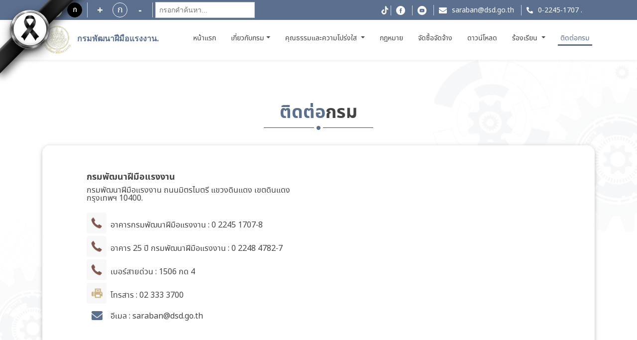

--- FILE ---
content_type: text/html; charset=utf-8
request_url: https://www.dsd.go.th/nakhonratchasima/Home/Contact
body_size: 8424
content:

<!DOCTYPE html>
<html lang="">
<head>

    <title>กรมพัฒนาฝีมือแรงงาน - ติดต่อ กรม</title>

    <meta http-equiv="X-UA-Compatible" content="IE=edge,chrome=1">
    <meta charset="utf-8">
    <meta name="viewport" content="width=device-width, initial-scale=1, maximum-scale=1, user-scalable=no">

    <meta name="description" content="">
    <meta name="keywords" content="">

    <meta property="og:url" content="/" />
    <meta property="og:title" content="กรมพัฒนาฝีมือแรงงาน - ติดต่อ กรม" />
    <meta property="og:description" content="กรมพัฒนาฝีมือแรงงาน - ติดต่อ กรม" />
    <meta property="og:image" content="/Content/new-font/images/logo-dsd02.png" />


    <link charset="utf-8" rel="icon" type="image/png" href="/Content/new-font/images/favicon.png">

    <!--style sheet-->
    <link charset="utf-8" rel="stylesheet" type="text/css" href="/Content/new-font/css/libs/slick.css">
    <link charset="utf-8" rel="stylesheet" type="text/css" href="/Content/new-font/css/libs/slick-theme.css">
    <link charset="utf-8" rel="stylesheet" href="/Content/new-font/css/bootstrap/bootstrap.min.css" />
    
    <link charset="utf-8" rel="stylesheet" href="/Content/new-font/css/main.css">
    <link rel="stylesheet" href="//code.jquery.com/ui/1.12.1/themes/base/jquery-ui.css">
    <!--[if lt IE 9]>
          <script src="https://oss.maxcdn.com/html5shiv/3.7.3/html5shiv.min.js"></script>
          <script src="https://oss.maxcdn.com/respond/1.4.2/respond.min.js"></script>
      <![endif]-->
    

</head>

<body>

    <div class="wrapper">

        

 <style>
 
 html {
  filter: grayscale(70%) ;

}

.ul11{
border: 0px solid brown;
}


.ul12{
  
border: 0px solid brown;
}

.ul13{
  
border: 0px solid brown;
}





    #translateBtn {
      position: fixed;
      bottom: 20px;
      left: 20px;
      padding: 10px 15px;
      background-color: #28a745;
      color: white;
      border: none;
      border-radius: 5px;
      cursor: pointer;
      z-index: 1000;
    }
	
	 .translateBtnSes {
      position: fixed;
      bottom: 20px;
      left: 20px;
      padding: 10px 15px;
      background-color: #28a745;
      color: white;
      border: none;
      border-radius: 5px;
      cursor: pointer;
      z-index: 1000;
    }
  </style>
  
  <script>
  function headEN() {
  //alert("headEn");
  window.location.href = `/DSD?lang=2`;
  toggleTranslation(); // เรียกใช้ฟังก์ชันที่ประกาศไว้แล้วที่อื่น
    // ซ่อนเมนู
    //document.getElementById("home_menu74").style.display = "none";
	//document.getElementById("home_menu74").innerText = "";
	
	document.getElementById("home_menu5").style.display = "none";
	

	
}
</script>

 <div id="translateBtnSes8" class="translateBtnSes8" onclick="headEN()">.EN.</div>

<div id="translateBtn9">EN</div>

ไทย

<header class="header" style=" filter: grayscale(0%) !important;">

<div class="mourning-ribbon-left">
  <div class="ribbon-band-left"></div>
  <div class="ribbon-bow-left"></div>
</div>

    <div class="header-top">
        <div class="container">
            <div class="row">
                <div class="col-md-4 header-top-group justify-content-start disabled">
                    <p class="topic-text"></p>
					<p class="topic-text"></p>
					
                    <div class="header-top-row d-flex">
                        <a class="btn btn-display1">ก</a>
                        <a class="btn btn-display2">ก</a>
                        
						
                    </div>
					
                    <div class="header-top-row d-flex">
                        <a id="decreasetext" class="btn btn-increase">+</a>
                        <div class="fontsize">ก</div>
                        <a id="increasetext" class="btn btn-reduce">-</a>
						
						
                    </div>
					 <div class="header-top-row d-flex" >
                       <div id="search-container-h" ></div>
					   

                    </div>
					
					
				
					
                </div>
				
                <div class="col-md-8 header-top-group justify-content-end link">
                    <ul>

						
						
						<a href="https://www.dsd.go.th/DSD/Articles/ShowDetails/909" target="_blank"><img src="/Content/new-font/images/icon/tiktok105.png" class="img-fluid social"></a>
						
						
						
						
                        <li><a href="https://www.facebook.com/dsdgothai/" target="_blank" class="facebook"></a></li>
                        <li><a href="https://youtube.com/channel/UCJnm_Eg7BLf2TQeu_qon_cA" target="_blank" class="youtube"></a></li>
                        <li><a href="mailto:saraban@dsd.go.th" class="mail">saraban@dsd.go.th</a></li>
                        <li>
						<a heft="tel:022483393" class="tel">0-2245-1707</a>
						<a heft="https://www.dsd.go.th/DSD/Intro/index2555" class="tel1">.</a>
						</li>
						
						<li>
						
						</li>
						
                    </ul>
					
                </div>
            </div>
        </div>
    </div>
    <div class="header-menu" style=" filter: grayscale(0%) !important;">
        <div class="container">
            <div class="header-row row">
                <div class="col-auto header-menu-col left">
				
                    <a href="/nakhonratchasima" class="logo-group">
					
                        <span class="logo sub"></span>
						
                        <div class="logo-info">
                                        <h1 class="c-blue font-semibold" style="font-size: 16px">กรมพัฒนาฝีมือแรงงาน.</h1>
                                        <p class="c-blue text-uppercase" style="font-size: 10px"></p>
                        </div>
                    </a>
                </div>
				
				
				
                <nav class="navbar navbar-expand-lg">
                    <ul class="navbar-nav mr-auto header-menu-list">
                        <li class="nav-item ">
                            <a class="nav-link" href="/nakhonratchasima">หน้าแรก <span class="sr-only">(current)</span></a>
                        </li>
						
                        <li class="nav-item dropdown ">
                            <a class="nav-link dropdown-toggle"  href="#" id="navbarDropdown" role="button" data-toggle="dropdown" aria-haspopup="true" aria-expanded="false">เกี่ยวกับกรม</a>
                            <ul class="dropdown-menu ul11" aria-labelledby="navbarDropdown" style="width:120%;max-height: 80vh;overflow-y: auto;">
							
                                <li class="nav-item ">
                                    <a class="dropdown-item" href="/nakhonratchasima/Home/History?lang=1">ประวัติกรม</a>
                                </li>
								
								<li class="nav-item ">
                                    <a class="dropdown-item" href="/nakhonratchasima/Home/Mission?lang=1">อำนาจหน้าที่</a>
								</li>
								
								<li class="nav-item ">
                                    <a class="dropdown-item" href="/nakhonratchasima/Home/Vision?lang=1">วิสัยทัศน์ / พันธกิจ</a>
                                </li>
								
														
								
								<li class="nav-item" >
									<a class="nav-link" target="_blank" href="https://www.dsd.go.th/DSD/Articles/ShowDetails/696?lang=1">โครงสร้างกรม</a>
								</li>
								 
								                               
								 <li class="nav-item ">
                                    <a class="dropdown-item" href="/nakhonratchasima/Home/About?lang=1">ผู้บริหารกรม</a>
									
								
															
								<li class="nav-item">
									<a class="nav-link" target="_blank" href="https://www.dsd.go.th/DSD/Articles/ShowDetails/749?lang=1">ทำเนียบอธิบดี</a>
								</li>
								
								
								
								
							
								
								<li style=display: class="nav-item">
									<a class="nav-link" target="_blank" href="https://www.dsd.go.th/DSD/Articles/ShowDetails/693?lang=1">แผนปฏิบัติราชการ</a>
								</li>
								
								<li style=display: class="nav-item">
									<a class="nav-link" target="_blank" href="https://www.dsd.go.th/DSD/Articles/ShowDetails/694">การบริหารและพัฒนาทรัพยากรบุคคล</a>
								</li>
								<li style=display: class="nav-item">
									<a class="nav-link" target="_blank" href="https://www.dsd.go.th/DSD/Articles/ShowDetails/695">การให้บริการ</a>
								</li>
								
								
								<li style=display: class="nav-item">
									<a class="nav-link" target="_blank" href="https://www.dsd.go.th/DSD/Articles/ShowDetails/729">PMQA</a>
								</li>
								
							
                               
								
								<li style=display: class="nav-item ">
                                    <a class="dropdown-item" href="/nakhonratchasima/Faqs">คำถามที่พบบ่อย</a>
                                </li>
								
								 <li class="nav-item ">
                                    <a class="dropdown-item" href="/nakhonratchasima/Home/Agency?lang=1">หน่วยงานในสังกัด</a>
                                </li>
								
								
								
                            </ul>
                        </li>
				 
					  
					 
					       <li style=display: id="home_menu74" class="nav-item dropdown ">
						   
                            <a class="nav-link dropdown-toggle" href="#" id="navbarDropdown" role="button" data-toggle="dropdown" aria-haspopup="true" aria-expanded="false">
                                คุณธรรมและความโปร่งใส
                            </a>
					 
                            <ul  class="dropdown-menu ul12" aria-labelledby="navbarDropdown" >
                                
								<li class="nav-item">
									<a class="nav-link" target="_blank" href="https://www.dsd.go.th/DSD/Articles/ShowDetails/709">นโยบาย No Gift Policy</a>
								</li>
								<li class="nav-item" id="home_menu54">
									<a class="nav-link" target="_blank" href="https://www.dsd.go.th/DSD/Articles/ShowDetails/710">การเสริมสร้างมาตรฐานจริยธรรม</a>
								</li>
								
								<li class="nav-item">
									<a class="nav-link" target="_blank" href="https://www.dsd.go.th/DSD/Articles/ShowDetails/697">การส่งเสริมความโปร่งใส</a>
								</li>
										<li class="nav-item">
									<a class="nav-link" target="_blank" href="https://www.dsd.go.th/DSD/Articles/ShowDetails/698">การป้องกันการทุจริต</a>
								</li>
								
								
								
								
                        
								
                            </ul>
                        </li>
						 

				
					
            
                        <li style=display: class="nav-item">
                            <a class="nav-link" target="_blank" href="https://www.dsd.go.th/DSD/Articles/ShowDetails/699">กฎหมาย</a>
                        </li>
			            <li style=display: class="nav-item">
                            <a class="nav-link" target="_blank" href="https://www.dsd.go.th/DSD/Articles/ShowDetails/700">จัดซื้อจัดจ้าง</a>
                        </li>			
                        <li style=display: class="nav-item ">
                            <a class="nav-link" href="/nakhonratchasima/Doc">ดาวน์โหลด</a>
							
							
                        
						
											 
					       <li  style=display: class="nav-item dropdown ">
                            <a class="nav-link dropdown-toggle" href="#" id="navbarDropdown" role="button" data-toggle="dropdown" aria-haspopup="true" aria-expanded="false">
                                ร้องเรียน
                            </a>
					 
					
    
                            <ul class="dropdown-menu ul13" aria-labelledby="navbarDropdown" >
                                
								<li class="nav-item">
									<a class="nav-link" target="_blank" href="https://gcloud.dsd.go.th/~complaint/">การทุจริตและประพฤติมิชอบ</a>
								</li>
								<li class="nav-item">
									<a class="nav-link" target="_blank" href="https://gcloud.dsd.go.th/~complaint2/">การให้บริการ</a>
								</li>
		
                            </ul
			
							
							
                        </li>
 
						
						
                       
						
						
						
						<!-- ติดต่อกรม    -->
						
						
						
				        <li class="nav-item active" >
						
                            <a class="nav-link" target="_blank" href="/nakhonratchasima/Home/Contact?lang=1">ติดต่อกรม</a>
                        </li>
						
                  <!---------------- Eng    --------------->

											
						
						
						
						
						
							
						
                    </ul>
                </nav>
                <a onclick="onMenu()" class="hamburger"></a>
                <a class="search-mb" style="display: none"></a>
            </div>
        </div>
    </div>
</header>

<div id="search-container-h111"></div>

<script>
(function () {
  // เพิ่ม CSS
  const style = document.createElement('style');
  style.innerHTML = `
    mark._highlight {
      background-color: yellow !important;
      color: black !important;
      padding: 0 2px;
      border-radius: 2px;
    }

    #search-box {
      padding: 7px;
      border: 1px solid #ccc;
      background: white;
      font-size: 14px;
      width: 200px;
	  margin-top: 10px;
      margin-bottom: 10px;
    }
  `;
  document.head.appendChild(style);

  // สร้าง input
  const input = document.createElement("input");
  input.id = "search-box";
  input.placeholder = "กรอกคำค้นหา...";

  // ใส่ input ใน container
  const container = document.getElementById("search-container-h");
  if (container) {
    container.appendChild(input);
  }

  // ลบไฮไลต์ทั้งหมดใน document + iframes
  function clearHighlightsIn(doc) {
    const marks = doc.querySelectorAll("mark._highlight");
    marks.forEach(mark => {
      const parent = mark.parentNode;
      parent.replaceChild(doc.createTextNode(mark.textContent), mark);
      parent.normalize();
    });
  }

  function walkAndHighlight(doc, searchText) {
    const regex = new RegExp(searchText, "gi");

    function walk(node) {
      if (node.nodeType === 3) {
        const matches = [...node.nodeValue.matchAll(regex)];
        if (matches.length > 0) {
          const fragment = doc.createDocumentFragment();
          let lastIndex = 0;

          matches.forEach(match => {
            const before = node.nodeValue.slice(lastIndex, match.index);
            if (before) fragment.appendChild(doc.createTextNode(before));

            const mark = doc.createElement("mark");
            mark.className = "_highlight";
            mark.textContent = match[0];
            fragment.appendChild(mark);

            lastIndex = match.index + match[0].length;
          });

          const after = node.nodeValue.slice(lastIndex);
          if (after) fragment.appendChild(doc.createTextNode(after));

          node.parentNode.replaceChild(fragment, node);
        }
      } else if (
        node.nodeType === 1 &&
        node.childNodes &&
        !["SCRIPT", "STYLE", "NOSCRIPT", "IFRAME", "OBJECT"].includes(node.tagName)
      ) {
        [...node.childNodes].forEach(walk);
      }
    }

    walk(doc.body);
  }

  function highlightAll(searchText) {
  const trimmed = searchText.trim();
  if (!trimmed) {
    clearHighlightsIn(document);
    const iframes = document.querySelectorAll("iframe");
    iframes.forEach(iframe => {
      try {
        const doc = iframe.contentDocument || iframe.contentWindow.document;
        if (doc && doc.body) {
          clearHighlightsIn(doc);
        }
      } catch (e) {
        console.warn("ไม่สามารถเข้าถึง iframe:", e);
      }
    });
    return;
  }

  // ถ้าไม่ใช่ช่องว่างล้วน ค่อยทำไฮไลต์
  clearHighlightsIn(document);
  walkAndHighlight(document, trimmed);

  const iframes = document.querySelectorAll("iframe");
  iframes.forEach(iframe => {
    try {
      const doc = iframe.contentDocument || iframe.contentWindow.document;
      if (doc && doc.body) {
        clearHighlightsIn(doc);
        walkAndHighlight(doc, trimmed);
      }
    } catch (e) {
      console.warn("ไม่สามารถเข้าถึง iframe:", e);
    }
  });
}

  input.addEventListener("input", () => {
  const val = input.value;
  const cleanVal = val.trim();

  if (!cleanVal) {
    highlightAll(""); // ล้างไฮไลต์ทั้งหมด
    return;
  }

  highlightAll(cleanVal);
  });
})();
</script>

 <script>
    let currentLang = "th";
    const originalTextMap = new Map();
    let customDictionary = {};

    // โหลด dictionary จาก JSON ภายนอก
    async function loadDictionary() {
      const response = await fetch("/content/dataJson/dic_dsd.json");
      customDictionary = await response.json();
    }

    async function translateText(text, fromLang, toLang) {
      const dictKey = `${fromLang}-${toLang}`;
      const dict = customDictionary[dictKey] || {};
      if (dict[text]) {
        return dict[text];
      }

      const response = await fetch(`https://translate.googleapis.com/translate_a/single?client=gtx&sl=${fromLang}&tl=${toLang}&dt=t&q=${encodeURIComponent(text)}`);
      const data = await response.json();
      return data[0].map(item => item[0]).join("");
    }

    async function toggleTranslation() {
	  alert("toggleTranslation");
	   
	   //const lang = 2;
       // window.location.href = `/DSD?lang=2`;
	  
      const elements = document.body.querySelectorAll("p, h1, h2, h3, h4, h5, h6, div, span, ul li a,tr,td,th");
	 
	 // const elements = document.body.querySelectorAll("*");
      const fromLang = currentLang;
      //const toLang = currentLang === "th" ? "en" : "th";
	  
	  
	  let toLang;
	  //const urlParams = new URLSearchParams(window.location.search);
      //const lang = urlParams.get('lang');

	if (currentLang === "th") {
	  //document.getElementById("home_menu74").innerText = "";
	 // document.getElementById("home_menu74").style.display = "none";
	  toLang = "en";
	  alert("en");
	} else {
	  
	  toLang = "th";
	 //  Session.Remove("home_menu14"); // หรือลบแบบนี้
	 //  Session["home_menu14"] = null;
	 alert("th");
	}

      for (let el of elements) {
        if (el.children.length === 0 && el.innerText.trim() !== "") {
          if (!originalTextMap.has(el)) {
            originalTextMap.set(el, el.innerText);
            el.dataset.originalText = el.innerText;
          }

          const textToTranslate = currentLang === "th" ? el.innerText : originalTextMap.get(el);
          const translatedText = await translateText(textToTranslate, fromLang, toLang);
          el.innerText = translatedText;
        }
      }

      currentLang = toLang;
      document.getElementById("translateBtnSes").innerText = currentLang === "th" ? "EN" : "ไทย";
	  
	 //document.getElementById("translateBtnSes").innerText //=document.getElementById("translateBtn").innerText;
    }

    document.getElementById("translateBtn").addEventListener("click", toggleTranslation);

    // โหลด dictionary ก่อนเริ่มใช้งาน
    window.addEventListener("DOMContentLoaded", loadDictionary);
  </script>
  
  <script>
  // ดึงค่า 'lang' จาก URL เช่น https://example.com?lang=2
  const urlParams = new URLSearchParams(window.location.search);
  const lang = urlParams.get('lang');

  console.log('ค่าของ lang คือ:', lang);
</script>
  



 <!-- header -->
        




<div class="wrapper-content bg">
    <div class="container">
        <div class="title-line-group">
            <div class="title-line mb-5">
                <h1 class="title txt-bold c-gray"><span class="c-blue">ติดต่อ</span>กรม</h1>
            </div>
        </div> <!-- title -->
        <div class="box-panel mt-2">

                <span> <div class="row pt-5">
	<div class="col-md-6 mb-5">
		<div class="text-name">
			กรมพัฒนาฝีมือแรงงาน</div>
		<div class="mb-5">
			กรมพัฒนาฝีมือแรงงาน ถนนมิตรไมตรี แขวงดินแดง เขตดินแดง กรุงเทพฯ 10400.</div>
		<div class="mb-4">
			<span class="ic-phone"></span>อาคารกรมพัฒนาฝีมือแรงงาน : <a href="tel:0 2245 1707-8">0 2245 1707-8</a></div>
		<div class="mb-4">
			<span class="ic-phone"></span>อาคาร 25 ปี กรมพัฒนาฝีมือแรงงาน : <a href="tel:0 2248 4782-7">0 2248 4782-7</a></div>
		<div class="mb-4">
			<span class="ic-phone"></span>เบอร์สายด่วน : <a href="tel:1506">1506</a> กด 4</div>
		<div class="mb-4">
			<span class="ic-fax"></span>โทรสาร : <a href="tel:02 333 3700">02 333 3700</a></div>
		<div>
			<span class="ic-mail"></span>อีเมล : saraban<a href="mailto:saraban@dsd.go.th">@dsd.go.th</a></div>
	</div>
	<div class="col-md-6 mb-5">
		<div class="embed-responsive embed-responsive-4by3">
			<iframe class="embed-responsive-item" src="https://www.google.com/maps/embed?pb=!1m18!1m12!1m3!1d992560.4096613218!2d100.05391579360999!3d13.64625821810314!2m3!1f0!2f0!3f0!3m2!1i1024!2i768!4f13.1!3m3!1m2!1s0x30e29ebd9bf92bc1%3A0x12898a1c7f134a8a!2z4LiB4Lij4Lih4Lie4Lix4LiS4LiZ4Liy4Lid4Li14Lih4Li34Lit4LmB4Lij4LiH4LiH4Liy4LiZ!5e0!3m2!1sth!2sth!4v1620801637409!5m2!1sth!2sth"></iframe></div>
	</div>
</div>
 </span>
        </div>
    </div>
</div>
        
<footer class="footer" style=" filter: grayscale(0%) !important;">
    <div class="footer-top">
        <div class="container">
            <div class="row mb-5">
                <div class="col-12 px-0">
                    <div class="visitors-number d-block d-sm-none d-md-none d-lg-none">
                        <p>จำนวนผู้เข้าชม</p><h1 class='txt-bold pt-2'>9,913,894 คน </h1>
                    </div>
                </div>
            </div>
            <div class="row">
                <div class="footer-sub">
                    <h1 class="c-blue">กรมพัฒนาฝีมือแรงงาน</h1>
                    <p class="c-blue pt-2 d-none d-md-block d-lg-block">Department of skill Development</p>
                    <ul>
                        <li class="hide-border d-inline-block d-md-none d-lg-none"><img src="/Content/new-font/images/w3c-01.png"></li>
                        <li class="hide-border d-inline-block d-md-none d-lg-none"><img src="/Content/new-font/images/w3c-02.png"></li>
                    </ul>
                    <div class="social-group d-none d-md-block d-lg-block">
                        <a href="https://youtube.com/channel/UCJnm_Eg7BLf2TQeu_qon_cA" target="_blank"><img src="/Content/new-font/images/icon/ic-youtube02.png" class="img-fluid social"></a>
                        <a href="https://www.facebook.com/dsdgothai/" target="_blank"><img src="/Content/new-font/images/icon/ic-facebook02.png" class="img-fluid social"></a>
                    </div>
                </div>
                <div class="footer-sub">
                    <h1 class="d-none d-md-block d-lg-block">กรมพัฒนาฝีมือแรงงาน</h1>
                    <p>ถ.มิตรไมตรี ดินแดง กรุงเทพฯ 10400</p>
                    <p class="d-inline-block pr-3 social-item"><span class="txt-topic">อีเมล :</span>  <a href="mailto:saraban@dsd.go.th">saraban@dsd.go.th</a></p>

                    <p class="d-inline-block pr-3 social-item"><span class="txt-topic">โทรศัพท์ :</span> <a heft="tel:022483393">0-2245-1707</a></p>
					
                    
					
                    <p class="d-none d-sm-block d-md-block d-lg-block"><span class="txt-topic">จำนวนผู้เข้าชม :</span> 9,913,894 คน</p>
                    <div class="social-group d-block d-md-none d-lg-none">
                        <a href="https://youtube.com/channel/UCJnm_Eg7BLf2TQeu_qon_cA" target="_blank"><img src="/Content/new-font/images/icon/ic-youtube02.png" class="img-fluid social"></a>
                        <a href="https://www.facebook.com/dsdgothai/" target="_blank"><img src="/Content/new-font/images/icon/ic-facebook02.png" class="img-fluid social"></a>
                    </div>
                </div>
                <div class="footer-sub">
                    <div class="d-flex align-items-center">
                        <a href="https://www.dsd.go.th/DSD/Articles/ShowDetails/849" target="_blank">
                            <img src="/Content/new-font/images/dsd-shadow.png" class="img-fluid logo">
                        </a>
						
                        <a href="https://gcloud.dsd.go.th/~dsdregis/index.php" target="_blank">
                            <img src="/Content/new-font/images/fixer-shadow.png" class="img-fluid logo">
                        </a>
						
                        <div class="text-center">
                            
							
                            <img src="/Content/new-font/images/google-play.png" class="img-fluid app">
							
                            
                            <img src="/Content/new-font/images/app-store.png" class="img-fluid app">
                            
                        </div>
                    </div>
                </div>
            </div>
        </div>
    </div>
	
   <div class="copyright">
        <div class="container">
            <ul class="text-center text-md-left">
                <a href="http://www.dsd.go.th/Content/upload/webpolicy.pdf" target="_blank">นโยบายเว็บไซต์และการปฏิเสธความรับผิด.</a> |
                <a href="http://eit2.dsd.go.th/~pdpa/" target="_blank">นโยบายการคุ้มครองข้อมูลส่วนบุคคล</a> |
                <a href="https://www.dsd.go.th/Content/upload/webpolicy.pdf" target="_blank">นโยบายความปลอดภัย</a> |
				
                <class="hide-border"><a href="/nakhonratchasima/Sitemap">ผังเว็บไซต์</a> |
                <li class="hide-border pl-5 d-none d-md-inline-block d-lg-inline-block"><img src="/Content/new-font/images/w3c-01.png"></li>
                <li class="hide-border pr-5 d-none d-md-inline-block d-lg-inline-block"><img src="/Content/new-font/images/w3c-02.png"></li>
                <li class="hide-border">&copy;Copyright 2021 . All rights reserved</li>
				
				
				
            </ul>
        </div>
  </div>
	
    <div class="cookie cook1" style="display : none">
        <div class="container-fluid">
            <div class="row align-items-center">
                <div class="col-md-7 col-lg-8 text-left">
                    <div class="exclamation">
                        <div>
                            <span class="exclamation-ic"></span>
                        </div>
                        <div>
                            <span>เว็บไซต์นี้ใช้คุกกี้เพื่อวัตถุประสงค์ในการปรับปรุงประสบการณ์ของผู้ใช้ให้ดีขึ้น ท่านสามารถศึกษารายละเอียดเพิ่มเติมเกี่ยวกับประเภทคุกกี้ที่เราจัดเก็บ เหตุผลในการใช้คุกกี้ และวิธีการตั้งค่าคุกกี้ได้ใน</span>
                            <a target="_blank" href="http://eit2.dsd.go.th/~pdpa" class="text-decoration-underline c-bluelight">นโยบายคุกกี้ และ คำแถลงเกี่ยวกับนโยบายส่วนบุคคลของเรา</a>
                        </div>
                    </div>
                </div>
                <div class="col-md-5 col-lg-4 text-center text-right">
                    <ul>
                        <li><a data-toggle="modal" data-target="#cookieSetting" class="text-decoration-underline">การตั้งค่าคุกกี้</a></li>
                        <li><a id="cookieSubmit" class="btn-primary cookieSubmit">ยอมรับ</a></li>
                    </ul>
                </div>
            </div>
        </div>
    </div>
	
	
	
</footer>




<!-- Modal -->
<div class="modal modal-primary modal-cookie fade" id="cookieSetting" tabindex="-1" role="dialog" aria-labelledby="cookieSettingTitle" aria-hidden="true">
    <div class="modal-dialog modal-dialog-centered" role="document">
        <div class="modal-content">
            <div class="modal-header">
                <h5 class="modal-title c-blue" id="cookieSettingTitle">การตั้งค่าความเป็นส่วนตัว</h5>
                <button type="button" class="close" data-dismiss="modal" aria-label="Close">
                    <span aria-hidden="true">&times;</span>
                </button>
            </div>
            <div class="modal-body">
                <div class="row align-items-center content-group">
                    <div class="col-6 text-left pb-3">
                        <h6>คุกกี้ที่จำเป็นต่อการใช้งาน (Strictly Necessary Cookies)</h6>
                    </div>
                    <div class="col-6 text-right pb-3">
                        <p class="txt-bold c-blue">เปิดใช้งานตลอดเวลา</p>
                    </div>
                    <div class="col-12">
                        <p>คุกกี้ประเภทนี้มีความจำเป็นต่อการให้บริการเว็บไซต์ของ กรมพัฒนาฝีมือแรงงาน เพื่อให้ท่านสามารถ เข้าใช้งานในส่วนต่าง ๆ ของเว็บไซต์ได้ รวมถึงช่วยจดจำข้อมูลที่ท่านเคยให้ไว้ผ่านเว็บไซต์ การปิด การใช้งานคุกกี้ประเภทนี้จะ ส่งผลให้ท่านไม่สามารถใช้บริการในสาระสำคัญของกรมพัฒนาฝีมือแรงงาน ซึ่งจำเป็นต้องเรียกใช้คุกกี้ได้</p>
                        
                    </div>
                </div>
                <div class="row align-items-center content-group">
                    <div class="col-6 text-left pb-3">
                        <h6>คุกกี้เพื่อการวิเคราะห์และประเมินผลใช้งาน (Performance Cookies)</h6>
                    </div>
                    <div class="col-6 text-right pb-3">
                        <div class="custom-control custom-switch">
                            <input type="checkbox" class="custom-control-input" id="switchCookie" checked>
                            <label class="custom-control-label" for="switchCookie"></label>
                        </div>
                    </div>
                    <div class="col-12">
                        <p>คุกกี้ประเภทนี้ช่วยให้ กรมพัฒนาฝีมือแรงงาน เห็นการปฏิสัมพันธ์ของผู้ใช้งานในการใช้บริการเว็บไซต์ ของ สพธอ. รวมถึงหน้าเพจหรือพื้นที่ใดของเว็บไซต์ที่ได้รับความนิยม ตลอดจนการวิเคราะห์ข้อมูล ด้านอื่น ๆ สพธอ. ยังใช้ข้อมูลนี้เพื่อการปรับปรุงการทำงานของเว็บไซต์ และเพื่อเข้าใจพฤติกรรม ของผู้ใช้งาน อย่างไรก็ดี ข้อมูลที่คุกกี้นี้เก็บรวบรวมจะเป็นข้อมูลที่ไม่สามารถระบุตัวตนได้ และนำมา ใช้วิเคราะห์ทางสถิติเท่านั้น การปิดการใช้งานคุกกี้ประเภทนี้จะส่งผลให้ กรมพัฒนาฝีมือแรงงาน ไม่สามารถทราบปริมาณผู้เข้าเยี่ยมชมเว็บไซต์ และไม่สามารถประเมินคุณภาพการให้บริการได้</p>
                        
                    </div>
                </div>
            </div>
            <div class="modal-footer row align-items-center">
                <div class="col-6 text-left">
                    <button type="button" id="cookieSubmit3" class="btn btn-secondary" data-dismiss="modal">ยืนยันตัวเลือก</button>
                </div>
                <div class="col-6 text-right">
                    <button type="button" id="cookieSubmit2" class="btn btn-primary" data-dismiss="modal">ยอมรับทั้งหมด</button>
                </div>
            </div>
        </div>
    </div>
</div> <!-- footer -->


    </div>


    <!-- library
        ================================================== -->
    <script charset="utf-8" src="/Content/new-font/js/libs/jquery-2.2.0.min.js"></script>

    <!-- Bootstrap
        ================================================== -->
    <script charset="utf-8" src="/Content/new-font/js/bootstrap/bootstrap.bundle.min.js"></script>

    <!-- Plugins
        ================================================== -->
    <script charset="utf-8" src="/Content/new-font/js/libs/retina.min.js"></script>
    <script charset="utf-8" src="/Content/new-font/js/libs/jquery.browser.min.js"></script>
    <script charset="utf-8" src="/Content/new-font/js/libs/jquery.matchHeight-min.js"></script>
    <script charset="utf-8" src="/Content/new-font/js/libs/slick.js"></script>

    <script src="https://code.jquery.com/ui/1.12.1/jquery-ui.js"></script>
    <!-- Custom main
        ================================================== -->
    <script charset="utf-8" src="/Content/new-font/js/main.js"></script>
   <!--  <script src="https://www.packcodes.com/lib/js/script.min.js"></script> -->
    
    <script>
        $(document).on('submit', 'form', function () {
            $('button').attr('disabled', 'disabled');
            $('input').attr('readonly', true);
            $('textarea').attr('readonly', true);
            $("select").prop("readonly", true);
        });
    </script>

<script type="text/javascript" src="/_Incapsula_Resource?SWJIYLWA=719d34d31c8e3a6e6fffd425f7e032f3&ns=1&cb=1694792740" async></script></body>
</html>


--- FILE ---
content_type: text/css
request_url: https://www.dsd.go.th/Content/new-font/css/main.css
body_size: 28576
content:
@charset "UTF-8";
/*------------------------------------*\
		# primary Sass file

		## doc scss
		http://github.com/paranoida/sass-mediaqueries
		http://bourbon.io/docs/
\*------------------------------------*/
/*------------------------------------*\
		All helpers
		|– helpers/ 
		|   |– _variables.scss   # Sass Variables 
		|   |– _functions.scss   # Sass Functions 
		|   |– _mixins.scss      # Sass Mixins 
		|   |– _helpers.scss     # Class & placeholders helpers 
		|   ...                  # Etc… 
		Helpers
		
		The helpers/ folder (sometimes called utils/) gathers all Sass tools and helpers we’ll use across the project. Got a function? A mixin? Put it in there. This folder also contains a _variables.scss file (sometimes _config.scss) which holds all global variables for the project (for typography, color schemes, and so on).

\*------------------------------------*/
/*------------------------------------*\
		# Scss Mixins
\*------------------------------------*/
@import url("https://fonts.googleapis.com/css2?family=Sarabun:wght@300;400;500;600;700&display=swap");
@import url("https://fonts.googleapis.com/css2?family=Noto+Sans:wght@400;700&display=swap");
@import url("https://fonts.googleapis.com/css2?family=Kanit:wght@600&display=swap");
.no-gutter {
  margin-left: 0;
  margin-right: 0; }

.no-gutter > * {
  padding-left: 0;
  padding-right: 0; }

.show {
  display: block !important; }

.hidden {
  display: none !important;
  visibility: hidden !important; }

.invisible {
  visibility: hidden; }

.non-bg {
  background: none !important;
  background-color: transparent !important;
  border: none !important; }

.non-padding {
  padding: 0 !important; }

.non-margin {
  margin: 0 !important; }

.no-padding__r {
  padding-right: 0; }

.no-padding__l {
  padding-left: 0; }

.text-nowrap {
  white-space: nowrap; }

.text-uppercase {
  text-transform: uppercase; }

.display--table {
  display: table;
  width: 100%; }

.display--table-cell {
  display: table-cell; }

.verticel--middle {
  vertical-align: middle; }

.insert-dotdotdot {
  display: block;
  overflow: visible;
  -o-text-overflow: ellipsis;
  text-overflow: ellipsis; }

html.touch .no-scroll {
  position: fixed; }

@media only screen and (max-width: 575px) {
  .col-ss-12 {
    width: 100%; } }

.text-right.-md {
  text-align: left; }
  @media only screen and (min-width: 992px) {
    .text-right.-md {
      text-align: right; } }

.text-right.-lg {
  text-align: left; }
  @media only screen and (min-width: 1200px) {
    .text-right.-lg {
      text-align: right; } }

.view.thumb {
  position: relative; }
  .view.thumb .img-photo {
    max-width: 100%;
    -webkit-transition: all 0.3s linear;
    -o-transition: all 0.3s linear;
    transition: all 0.3s linear; }
  .view.thumb:hover .img-photo {
    -webkit-transform: scale(1.06);
    -ms-transform: scale(1.06);
    transform: scale(1.06); }

.view .mask {
  opacity: 0;
  overflow: visible;
  background-color: rgba(255, 255, 255, 0.2);
  width: 100%;
  height: 100%;
  -webkit-box-sizing: border-box;
  box-sizing: border-box;
  -webkit-transition: all 0.4s ease-in-out;
  -o-transition: all 0.4s ease-in-out;
  transition: all 0.4s ease-in-out;
  position: absolute;
  left: 0;
  top: 0;
  z-index: 9;
  width: 100%;
  display: none; }
  .view .mask.non-bg {
    background-color: transparent; }

.view:hover .mask, .view:focus .mask, .view:active .mask {
  opacity: 1; }

.parent {
  position: absolute;
  height: 100%;
  width: 100%; }
  .parent span.img-photo {
    height: 100%;
    width: 100%;
    background-size: cover;
    background-position: center center;
    background-repeat: no-repeat;
    -webkit-transition: all 0.3s linear;
    -o-transition: all 0.3s linear;
    transition: all 0.3s linear;
    display: block;
    border-radius: 18px 18px; }
  .parent:hover span.img-photo, .parent:focus span.img-photo {
    -ms-transform: scale(1.06);
    -moz-transform: scale(1.06);
    -webkit-transform: scale(1.06);
    -o-transform: scale(1.06);
    transform: scale(1.06); }

.visible-touch {
  display: none; }
  html.touch .visible-touch {
    display: block; }
  @media only screen and (max-width: 767px) {
    .visible-touch {
      display: block; } }

.hidden-touch {
  display: block; }
  html.touch .hidden-touch {
    display: none; }
  @media only screen and (max-width: 767px) {
    .hidden-touch {
      display: none; } }

a.no-hand {
  pointer-events: none; }

.fb-page,
.fb-page span,
.fb-page span iframe[style] {
  width: 100% !important; }
  .fb-page body.plugin,
  .fb-page span body.plugin,
  .fb-page span iframe[style] body.plugin {
    width: 100% !important; }

h1,
h2,
h3,
h4,
h5,
h6,
.h1,
.h2,
.h3,
.h4,
.h5,
.h6 {
  margin: 0;
  font-family: Noto Sans Thai, Noto Sans;
  text-rendering: optimizelegibility;
  line-height: 1.1;
  font-weight: 400; }

h1 small,
h2 small {
  font-weight: normal;
  color: #bfbfbf; }

h1,
.h1 {
  font-size: 20px;
  font-size: 2rem;
  margin-bottom: 0.71429; }
  @media only screen and (min-width: 768px) {
    h1,
    .h1 {
      font-size: 26px;
      font-size: 2.6rem; } }

h2,
.h2 {
  font-size: 38px;
  font-size: 3.8rem;
  margin-bottom: 0.71429; }
  @media only screen and (max-width: 767px) {
    h2,
    .h2 {
      font-size: 30px;
      font-size: 3rem; } }

h3,
.h3 {
  font-size: 30px;
  font-size: 3rem;
  margin-bottom: 0.95238; }

h4,
.h4 {
  font-size: 28px;
  font-size: 2.8rem;
  margin-bottom: 1.42857; }

h5,
.h5 {
  font-size: 22px;
  font-size: 2.2rem;
  margin-bottom: 1.42857; }

h6,
.h6 {
  margin-bottom: 1.42857; }

p,
ol,
ul,
dl,
address {
  margin-bottom: 1.42857; }

small {
  font-weight: lighter; }

ul,
ol {
  margin: 0;
  padding: 0 0 0 30px; }

li ul,
li ol {
  margin: 0; }

blockquote {
  margin: 0;
  padding-left: 30px; }

q {
  quotes: none; }

blockquote:before,
blockquote:after,
q:before,
q:after {
  content: '';
  content: none; }

cite {
  font-style: normal; }

dl,
dd {
  margin-bottom: 1.42857; }

dt {
  font-weight: bold; }

.dl-horizontal dt {
  float: left;
  clear: left;
  width: 20.25%;
  text-align: right; }

.dl-horizontal dd {
  margin-left: 22.78%; }

abbr[title] {
  border-bottom: 1px dotted #cccccc;
  cursor: help; }

b, strong {
  font-weight: bold; }

dfn {
  font-style: italic; }

ins {
  background-color: white;
  color: #444444;
  text-decoration: none; }

mark {
  background-color: white;
  color: #444444;
  font-style: italic;
  font-weight: bold; }

pre,
code,
kbd,
samp {
  font-family: Monaco, Courier New, monospace;
  line-height: 1.42857; }

pre {
  white-space: pre;
  white-space: pre-wrap;
  word-wrap: break-word; }

sub,
sup {
  position: relative;
  line-height: 0;
  vertical-align: 1.42857; }

sup {
  top: -.5em; }

sub {
  bottom: -.25em; }

p {
  margin-bottom: 0;
  
  line-height: 1.35; 
  @media only screen and (max-width: 768px){
	  .showarticle-wrapper7681 {
      max-width: 90% !important;
      overflow-x: auto !important;
      //margin-left:1px;
    }
	  
  }
  
  
  }

table {
  border-collapse: collapse;
  border-spacing: 0; }

a:active, a:selected, a:visited {
  outline: none; }

a:hover {
  text-decoration: none; }

a:focus,
.btn:focus,
.bootstrap-select .btn:focus {
  outline: none !important; }

*:focus,
:root input:focus {
  /*remove dot for ie8-9*/
  outline: none;
  border: none; }

textarea {
  resize: none; }

blockquote {
  border: none; }

blockquote small:before {
  content: none; }

label, input, select, textarea, input {
  font-family: Helvetica, Thonburi, Tahoma;
  font-weight: 100; }

input[type="date"]::-webkit-inner-spin-button {
  /* display: none; <- Crashes Chrome on hover */
  -webkit-appearance: none;
  margin: 0; }

/*Hide Spinner in Input Number*/
input[type=number]::-webkit-outer-spin-button,
input[type=number]::-webkit-inner-spin-button {
  -webkit-appearance: none;
  margin: 0; }

input[type=number] {
  -moz-appearance: textfield; }

address {
  margin-bottom: 10px; }

body:before,
body:after {
  display: table;
  content: ""; }

body:after {
  clear: both; }

ul {
  margin-bottom: 0; }

li.clearfix:after {
  display: inline; }

input[type="text"],
input[type="email"],
input[type="search"],
input[type="password"],
input[type="tel"],
textarea {
  -webkit-appearance: none;
  -moz-appearance: none;
  /* mobile firefox too! */ }

input::-ms-clear {
  width: 0;
  height: 0; }

@font-face {
  font-family: 'Noto Sans Thai';
  src: url("../fonts/font-face/notosansthai-regular-webfont.eot");
  src: url("../fonts/font-face/notosansthai-regular-webfont.eot?#iefix") format("embedded-opentype"), url("../fonts/font-face/notosansthai-regular-webfont.woff2") format("woff2"), url("../fonts/font-face/notosansthai-regular-webfont.woff") format("woff"), url("../fonts/font-face/notosansthai-regular-webfont.ttf") format("truetype");
  font-weight: 400;
  font-style: normal; }

@font-face {
  font-family: 'Noto Sans Thai';
  src: url("../fonts/font-face/notosansthai-semibold-webfont.eot");
  src: url("../fonts/font-face/notosansthai-semibold-webfont.eot?#iefix") format("embedded-opentype"), url("../fonts/font-face/notosansthai-semibold-webfont.woff2") format("woff2"), url("../fonts/font-face/notosansthai-semibold-webfont.woff") format("woff"), url("../fonts/font-face/notosansthai-semibold-webfont.ttf") format("truetype");
  font-weight: 600;
  font-style: normal; }

@font-face {
  font-family: 'Noto Sans Thai';
  src: url("../fonts/font-face/notosansthai-bold-webfont.eot");
  src: url("../fonts/font-face/notosansthai-bold-webfont.eot?#iefix") format("embedded-opentype"), url("../fonts/font-face/notosansthai-bold-webfont.woff2") format("woff2"), url("../fonts/font-face/notosansthai-bold-webfont.woff") format("woff"), url("../fonts/font-face/notosansthai-bold-webfont.ttf") format("truetype");
  font-weight: 700;
  font-style: normal; }

html {
  min-width: 320px;
  font-size: 62.5%;
  -ms-touch-action: manipulation;
  touch-action: manipulation;
  -webkit-overflow-scrolling: touch;
  -webkit-tap-highlight-color: transparent;
  -webkit-text-size-adjust: 100%;
  -ms-text-size-adjust: 100%;
  overflow-x: hidden !important; }

body {
  margin: 0;
  padding: 0;
  width: 100%;
  color: #444444;
  font-family: Noto Sans Thai, Noto Sans;
  font-size: 16px;
  font-size: 1.6rem;
  line-height: 1;
  -moz-osx-font-smoothing: grayscale;
  -webkit-font-smoothing: antialiased; }

html {
  position: relative;
  min-height: 100%; }

label {
  font-family: Noto Sans Thai, Noto Sans; }

body, html {
  overflow-x: hidden; }

select {
  background: url("../images/icon/ic-dropdown.png") no-repeat right #ddd;
  background-size: 10px;
  -webkit-appearance: none;
  background-position-x: 95%; }

html.chrome.ios.mobile,
html.chrome.ios.mobile body {
  height: 100%; }

.disable-hover,
.disable-hover * {
  pointer-events: none !important; }

html.touch .disable-focus:hover {
  pointer-events: none !important; }

a {
  color: initial;
  -webkit-transition: all 0.3s ease;
  -o-transition: all 0.3s ease;
  transition: all 0.3s ease;
  cursor: pointer; }

.c-blue {
  color: #3074DB !important; }

.c-black {
  color: black !important; }

.c-gray {
  color: #444444 !important; }

.c-gray2 {
  color: #666666 !important; }

.c-pink {
  color: #3074DB !important; }

.c-white {
  color: white !important; }

.bg-pink {
  background: #3074DB !important; }

.bg-gray {
  background: #F2F2F2 !important; }

.bg-greenlight {
  background: #2FCC71 !important; }

.bg-bluelight {
  background: #5CC0DE !important; }

.bg-yellow {
  background: #F0AD4E !important; }

.bg-red {
  background: #D9534F !important; }

.bg-white {
  background: white !important; }

.bg-transparent {
  background: transparent !important; }

.font-semibold {
  font-weight: 600 !important; }

.font-bold {
  font-weight: 700 !important; }

.font-medium {
  font-weight: 500 !important; }

.bg-blue {
  background: #3074DB !important; }

.border-top-dash {
  border-top: 1px dashed rgba(0, 0, 0, 0.22) !important; }

.txt-bold {
  font-weight: 700 !important; }

.txt-semibold {
  font-weight: 600 !important; }

.txt-medium {
  font-weight: 500 !important; }

.text-decoration-underline {
  text-decoration: underline !important; }

.title-line-group {
  text-align: center; }
  .title-line-group .title-line {
    position: relative;
    display: inline-block; }
    .title-line-group .title-line .title {
      font-size: 24px;
      font-size: 2.4rem;
      color: rgba(68, 68, 68, 0.28);
      text-align: center;
      padding-bottom: 10px; }
      @media only screen and (min-width: 576px) {
        .title-line-group .title-line .title {
          font-size: 36px;
          font-size: 3.6rem; } }
    .title-line-group .title-line:before {
      content: "";
      display: block;
      width: 110px;
      height: 1px;
      background: #444444;
      position: absolute;
      bottom: 0;
      left: 50%;
      -webkit-transform: translateX(-50%);
      -ms-transform: translateX(-50%);
      transform: translateX(-50%); }
      @media only screen and (min-width: 576px) {
        .title-line-group .title-line:before {
          width: 220px; } }
    .title-line-group .title-line:after {
      content: "";
      width: 18px;
      height: 18px;
      border-radius: 50%;
      background: #3074DB;
      position: absolute;
      bottom: -22%;
      left: 50%;
      -webkit-transform: translateX(-50%);
      -ms-transform: translateX(-50%);
      transform: translateX(-50%);
      border: 5px solid white; }
      @media only screen and (min-width: 576px) {
        .title-line-group .title-line:after {
          bottom: -18%; } }
    .title-line-group .title-line.sm .title {
      font-size: 16px;
      font-size: 1.6rem; }
      @media only screen and (min-width: 576px) {
        .title-line-group .title-line.sm .title {
          font-size: 24px;
          font-size: 2.4rem; } }
    .title-line-group .title-line.sm:before {
      width: 100px; }
      @media only screen and (min-width: 576px) {
        .title-line-group .title-line.sm:before {
          width: 140px; } }
    .title-line-group .title-line.white:before {
      background: white; }
    .title-line-group .title-line.white:after {
      background: white;
      border-color: #3074DB; }

.title-group {
  border-bottom: 1px solid rgba(0, 0, 0, 0.22);
  padding-bottom: 10px;
  padding-left: 0;
  padding-right: 0; }
  .title-group h1 {
    font-size: 22px;
    font-size: 2.2rem; }

.btn {
  -webkit-transition: all 0.3s ease;
  -o-transition: all 0.3s ease;
  transition: all 0.3s ease;
  font-weight: 600 !important; }

.btn-primary {
  background: -webkit-gradient(linear, left bottom, left top, from(#3074DB), to(#3074DB)), #C4C4C4;
  background: -webkit-linear-gradient(bottom, #3074DB, #3074DB), #C4C4C4;
  background: -o-linear-gradient(bottom, #3074DB, #3074DB), #C4C4C4;
  background: linear-gradient(0deg, #3074DB, #3074DB), #C4C4C4;
  -webkit-box-shadow: 0px 2px 7px rgba(0, 0, 0, 0.25);
  box-shadow: 0px 2px 7px rgba(0, 0, 0, 0.25);
  border-radius: 28px;
  font-size: 18px;
  font-size: 1.8rem;
  font-weight: 500;
  color: white !important;
  padding: 5px 40px; }
  .btn-primary:hover {
    background: #1554B5; }
  .btn-primary.download:before {
    content: "";
    display: inline-block;
    background: url("../images/icon/ic-download.png");
    background-size: 15px;
    width: 15px;
    height: 15px;
    margin-right: 5px; }

.btn-secondary {
  background: transparent;
  -webkit-box-shadow: 0px 2px 7px rgba(0, 0, 0, 0.25);
  box-shadow: 0px 2px 7px rgba(0, 0, 0, 0.25);
  border: 1px solid #3074DB !important;
  border-radius: 28px;
  font-size: 18px;
  font-size: 1.8rem;
  font-weight: 500;
  color: #3074DB !important;
  padding: 5px 40px; }
  .btn-secondary:hover {
    background: -webkit-gradient(linear, left bottom, left top, from(#3074DB), to(#3074DB)), #C4C4C4;
    background: -webkit-linear-gradient(bottom, #3074DB, #3074DB), #C4C4C4;
    background: -o-linear-gradient(bottom, #3074DB, #3074DB), #C4C4C4;
    background: linear-gradient(0deg, #3074DB, #3074DB), #C4C4C4;
    color: white !important; }

.btn-style {
  background: #3074DB;
  border: 1px solid #FFFFFF;
  border-radius: 28px;
  color: white !important;
  font-size: 18px;
  font-size: 1.8rem;
  font-weight: 500;
  padding: 5px 50px; }
  .btn-style:hover {
    background: #1554B5; }
  .btn-style.no-border {
    border: none !important; }
  .btn-style.with-shadow {
    -webkit-box-shadow: 0px 2px 7px rgba(0, 0, 0, 0.25) !important;
    box-shadow: 0px 2px 7px rgba(0, 0, 0, 0.25) !important; }

.btn-view {
  font-size: 14px;
  font-size: 1.4rem;
  font-weight: 500;
  color: #3074DB; }
  .btn-view:hover {
    color: #1554B5;
    text-decoration: underline; }

.btn-more {
  min-width: 95px;
  height: 28px;
  display: -webkit-box;
  display: -ms-flexbox;
  display: flex;
  -webkit-box-pack: center;
  -ms-flex-pack: center;
  justify-content: center;
  -webkit-box-align: center;
  -ms-flex-align: center;
  align-items: center;
  border: 1px solid #3074DB;
  -webkit-box-shadow: 0px 1px 8px rgba(0, 0, 0, 0.25);
  box-shadow: 0px 1px 8px rgba(0, 0, 0, 0.25);
  border-radius: 30px;
  font-size: 16px;
  font-size: 1.6rem;
  font-weight: 600;
  text-transform: uppercase;
  color: #3074DB !important;
  padding-top: 5px; }
  .btn-more:hover {
    background: #3074DB;
    color: white !important; }

.form-control {
  -webkit-box-sizing: border-box;
  box-sizing: border-box;
  border-radius: 22px;
  font-size: 16px;
  font-size: 1.6rem;
  font-family: Noto Sans Thai, Noto Sans;
  height: 40px;
  padding-left: 15px;
  padding-right: 15px; }

select.form-control {
  padding-right: 40px; }

.form-group label {
  color: #979797;
  line-height: 1.4; }

.wrapper {
  position: relative;
  min-height: 100vh; }
  .wrapper .wrapper-content {
    padding-top: 120px;
    padding-bottom: 40px; }
    @media only screen and (min-width: 992px) {
      .wrapper .wrapper-content {
        padding-top: 160px;
        padding-bottom: 50px;
        min-height: 100vh; } }
    .wrapper .wrapper-content.bg {
      background-image: url(../images/bg/bg01.jpg);
      background-repeat: no-repeat;
      background-position: 50% 0;
      background-size: cover; }

.header {
  position: fixed;
  top: 0;
  left: 0;
  right: 0;
  width: 100%;
  z-index: 1002;
  background: white;
  -webkit-box-shadow: 0px 3px 4px rgba(85, 86, 90, 0.07);
  box-shadow: 0px 3px 4px rgba(85, 86, 90, 0.07); }
  @media only screen and (max-width: 1199px) {
    .header {
      border-top: 5px solid #3074DB; } }
  .header .header-menu {
    -webkit-transition: all 0.3s ease;
    -o-transition: all 0.3s ease;
    transition: all 0.3s ease;
    position: relative; }
    @media only screen and (min-width: 992px) {
      .header .header-menu.active .logo {
        height: 62px;
        margin-top: 10px; } }
    .header .header-menu .logo {
      display: block;
      background-image: url("../images/logo-dsd.png");
      background-repeat: no-repeat;
      background-position: 50%;
      background-size: contain;
      width: 246px;
      max-width: 100%;
      height: 66px; }
      @media only screen and (max-width: 1199px) {
        .header .header-menu .logo {
          background-image: url("../images/logo-dsd02.png");
          background-size: 60px;
          width: 60px;
          height: 66px;
          position: absolute;
          top: -14px;
          left: 50%;
          -webkit-transform: translateX(-50%);
          -ms-transform: translateX(-50%);
          transform: translateX(-50%); } }
      .header .header-menu .logo.sub {
        background-image: url("../images/logo-dsd02.png");
        background-size: 60px;
        width: 60px;
        height: 66px; }
    .header .header-menu .logo-info {
      padding-left: 10px; }
	  
      @media only screen and (max-width: 1199px) {
        .header .header-menu .logo-info {
          display: none; } }
		  
      .header .header-menu .logo-info h1 {
        font-size: 18px;
        font-size: 1.8rem; }
      .header .header-menu .logo-info p {
        font-size: 16px;
        font-size: 1.6rem; }
    .header .header-menu .hamburger {
      display: block;
      background: url("../images/icon/hamburger.png");
      background-size: 27px 20px;
      width: 27px;
      height: 20px;
      position: absolute;
      top: 25px;
	  
	  right: 20px;      /* ระยะห่างจากขอบขวา */
	  left: auto;       /* ปิดค่า left เดิม */
	  
      /*left: 235px;*/
      -webkit-transition: all 0.3s ease;
      -o-transition: all 0.3s ease;
      transition: all 0.3s ease;
      z-index: 1; 
	  
	  
	  }
	  
.mourning-ribbon-left {
  position: fixed;
  top: 0;
  left: 0;
  width: 140px;
  height: 140px;
  z-index: 9999;
  pointer-events: none;
 /* background-color: #e6f2ff; */
}


/* แถบคาด */
.ribbon-band-left {
  position: absolute;
  width: 220px;   /* 250 */
  height: 25px; /* 35 */
  /*background: #000;*/
  
  background: linear-gradient(
    135deg,
    #444 0%,
    #000 40%,
    #111 60%,
    #555 100%
  );
  
  box-shadow:
    inset 0 3px 4px rgba(255,255,255,0.35),
    inset 0 -4px 6px rgba(0,0,0,0.7),
    0 8px 15px rgba(0,0,0,0.6);
  
  top: 30px;
  left: -50px;
  transform: rotate(-45deg);  /* ← จาก -45deg เป็น 45deg */
  
  position: relative;   /* ⭐ สำคัญมาก */
  overflow: visible;    /* ⭐ กันแฉกโดนตัด */
}


/* วงกลมโบว์ */
.ribbon-bow-left {
  position: absolute;
  top: 20px;
  left: 20px;   /* ← เปลี่ยนจาก left เป็น right */
  width: 60px; /* 80 */
  height: 60px;  /* 80 */

  background-color: #fff;
  border-radius: 100%;
  border: 1px solid #555;
  transform: translateY(-1px);

  background-image: url("/Content/themes/Images/507/CoverPage/ring_bow1.png");
  background-repeat: no-repeat;
  background-position: center;
  background-size: 60px 60px;  /* 80 */

  box-shadow:
    0 10px 20px rgba(0, 0, 0, 0.45),      /* เงาลอย */
    0 4px 6px rgba(0, 0, 0, 0.35),        /* เงาเสริม */
    inset 0 3px 4px rgba(255,255,255,0.9), /* ไฮไลต์ */
    inset 0 -6px 8px rgba(0,0,0,0.35);     /* เงาด้านล่าง */
}
	  
.hi-responsive-img img{
  
  width: 900px !important;
  max-width: 100% !important;
  height: auto !important;
  object-fit: cover;
  
  border-collapse: collapse;
  margin: 0 auto;     /* จัด table ให้อยู่กลาง */
  overflow-x: auto;
  border: 1px solid brown;
  /*box-sizing: border-box;*/
  box-shadow: 0 2px 8px rgba(0,0,0,.25);
  border-radius: 15px;
}

.arti-responsive-img img{
  
  width: 1110px !important;
  max-width: 80vw !important;
  height: auto !important;
  /*object-fit: cover;*/
  
  border-collapse: collapse;
  /*margin: 0 auto;     /* จัด table ให้อยู่กลาง */
  /*overflow-x: auto;*/
  border: 1px solid brown;
  /*box-sizing: border-box;*/
  box-shadow: 0 2px 8px rgba(0,0,0,.25);
  border-radius: 15px;
}

.arti-responsive-iframe iframe{
  
  width: 1110px !important;
  max-width: 80vw !important;
  height: auto !important;
  /*object-fit: cover;*/
  
  border-collapse: collapse;
  /*margin: 0 auto;     /* จัด table ให้อยู่กลาง */
  /*overflow-x: auto;*/
  border: 1px solid brown;
  /*box-sizing: border-box;*/
  box-shadow: 0 2px 8px rgba(0,0,0,.25);
  border-radius: 15px;
}
	  
      @media only screen and (min-width: 1200px) {
        .header .header-menu .hamburger {
          display: none; } 
		  
		 /* แถบคาด */
		.header .ribbon-band-left {
		 
		  width: 250px;   /* 220  250 */
		  height: 35px; /* 25  35 */
		  
		}


		/* วงกลมโบว์ */
		.header .ribbon-bow-left {
		   
		  width: 80px; /* 60  80 */
		  height: 80px;  /* 60  80 */

		  background-image: url("/Content/themes/Images/507/CoverPage/ring_bow1.png");
		  background-repeat: no-repeat;
		  background-position: center;
		  background-size: 80px 80px;  /* 60  80 */

		 
		}

		  }
		  
		  
		  
		  
		  
      .header .header-menu .hamburger.active {
        background: url("../images/icon/ic-close.png");
        background-size: 20px;
        width: 20px;
        height: 20px;
        -webkit-transform: rotate(90deg);
        -ms-transform: rotate(90deg);
        transform: rotate(90deg); }
    .header .header-menu .header-row {
      height: 80px;
      -webkit-box-pack: justify;
      -ms-flex-pack: justify;
      justify-content: space-between;
      -webkit-box-align: center;
      -ms-flex-align: center;
      align-items: center;
      position: relative; }
      @media only screen and (max-width: 1199px) {
        .header .header-menu .header-row {
          height: 70px;
          -webkit-box-shadow: 0px 3px 4px rgba(85, 86, 90, 0.07);
          box-shadow: 0px 3px 4px rgba(85, 86, 90, 0.07); } 
		  
	  .container .responsive-table {
      
      border-collapse: collapse;  
	       
    }
	
	/*.container .responsive-table img{
      font-size: 14px;
      border-collapse: collapse;  
	  max-width: 65vw !important;
	   margin: 0 auto;*/
     
    }
	
    .container .article-wrapper {
      max-width: 80vw !important;
      overflow-x: auto !important;
      
      padding-left: 2px;     /* กันขอบซ้ายหาย */
      
     
    }
		  
			  
		  }
		  
		  
		  
		  
      @media only screen and (min-width: 1200px) {
        .header .header-menu .header-row .header-menu-col.left {
          padding-left: 0; } }
      @media only screen and (max-width: 1199px) {
        .header .header-menu .header-row .header-menu-col.left {
          width: 100%; } }
      @media only screen and (min-width: 1200px) {
        .header .header-menu .header-row .header-menu-col.right {
          padding-right: 0; } }
      @media only screen and (max-width: 1199px) {
        .header .header-menu .header-row .header-menu-col.right {
          width: 100%; } }
    .header .header-menu .header-menu-list {
      list-style: none;
      padding-left: 0;
      display: -webkit-box;
      display: -ms-flexbox;
      display: flex;
      -webkit-box-orient: horizontal;
      -webkit-box-direction: normal;
      -ms-flex-direction: row;
      flex-direction: row;
      -webkit-box-pack: justify;
      -ms-flex-pack: justify;
      justify-content: space-between;
      -webkit-box-align: center;
      -ms-flex-align: center;
      align-items: center; }
      @media only screen and (max-width: 1199px) {
        .header .header-menu .header-menu-list {
          display: none;
          padding-top: 20px;
          padding-bottom: 20px; } }
      .header .header-menu .header-menu-list .bg {
        background-color: #3074DB;
        padding-top: 10px;
        padding-bottom: 10px;
        border-radius: 5px;
        margin-top: -10px; }
      .header .header-menu .header-menu-list li {
        color: #444444;
        font-size: 14px;
        font-size: 1.4rem;
        font-weight: 400;
        position: relative;
        cursor: pointer;
        padding-left: 10px;
        padding-right: 10px; }
        @media only screen and (max-width: 1199px) {
          .header .header-menu .header-menu-list li {
            padding-left: 0;
            padding-right: 0; } }
        .header .header-menu .header-menu-list li a {
          color: #444444;
          font-size: 14px;
          font-size: 1.4rem;
          font-weight: 400;
          position: relative; }
          .header .header-menu .header-menu-list li a.search {
            display: block;
            background-image: url("../images/icon/ic-search04.png");
            background-repeat: no-repeat;
            background-size: 16px;
            width: 16px;
            height: 16px; }
            @media only screen and (max-width: 1199px) {
              .header .header-menu .header-menu-list li a.search {
                display: none; } }
          .header .header-menu .header-menu-list li a.service-public {
            display: block;
            background-image: url("../images/icon/ic-team-circle.png");
            background-repeat: no-repeat;
            background-size: 40px;
            width: 40px;
            height: 40px; }
            @media only screen and (max-width: 1199px) {
              .header .header-menu .header-menu-list li a.service-public {
                display: none; } }
          .header .header-menu .header-menu-list li a.service-establishment {
            display: block;
            background-image: url("../images/icon/ic-building-circle.png");
            background-repeat: no-repeat;
            background-size: 40px;
            width: 40px;
            height: 40px; }
            @media only screen and (max-width: 1199px) {
              .header .header-menu .header-menu-list li a.service-establishment {
                display: none; } }
        .header .header-menu .header-menu-list li.active a, .header .header-menu .header-menu-list li:hover a {
          color: #BF1666; }
        .header .header-menu .header-menu-list li .dropdown-menu {
          top: 100%;
          left: 0;
          border-left: none !important;
          border-right: none !important;
          border-radius: none !important; }
          @media only screen and (min-width: 1200px) {
            .header .header-menu .header-menu-list li .dropdown-menu {
              -webkit-box-shadow: 0 6px 12px rgba(0, 0, 0, 0.2);
              box-shadow: 0 6px 12px rgba(0, 0, 0, 0.2); } }
          @media only screen and (max-width: 1199px) {
            .header .header-menu .header-menu-list li .dropdown-menu {
              border-bottom: none;
              padding-left: 15px;
              width: 100%; } }
          .header .header-menu .header-menu-list li .dropdown-menu li {
            border-bottom: 1px solid #dee2e6; }
            .header .header-menu .header-menu-list li .dropdown-menu li:last-child {
              border-bottom: none; }
          .header .header-menu .header-menu-list li .dropdown-menu a {
            display: block;
            width: 100%;
            clear: both;
            white-space: normal;
            font-size: 12px;
            font-size: 1.2rem;
            line-height: 1.4;
            color: #444444;
            background: transparent !important;
            padding: 10px 0; }
            .header .header-menu .header-menu-list li .dropdown-menu a:last-child {
              border-bottom: none; }
            .header .header-menu .header-menu-list li .dropdown-menu a:hover {
              color: #3074DB; }
            .header .header-menu .header-menu-list li .dropdown-menu a.dropdown-toggle {
              display: block !important; }
              @media only screen and (max-width: 1199px) {
                .header .header-menu .header-menu-list li .dropdown-menu a.dropdown-toggle {
                  border-bottom: 1px solid #dee2e6; } }
          .header .header-menu .header-menu-list li .dropdown-menu .dropdown-menu {
            left: 100%; }
            @media only screen and (max-width: 1199px) {
              .header .header-menu .header-menu-list li .dropdown-menu .dropdown-menu {
                left: 0; } }
            .header .header-menu .header-menu-list li .dropdown-menu .dropdown-menu .dropdown-toggle::after {
              float: right;
              margin-top: 8px; }
          @media (max-width: 992px) {
            .header .header-menu .header-menu-list li .dropdown-menu .dropdown-menu {
              width: 50%; }
            .header .header-menu .header-menu-list li .dropdown-menu .dropdown-menu .dropdown-submenu {
              width: auto; } }
    @media only screen and (max-width: 1199px) {
      .header .header-menu .search-mb {
        display: block;
        background-image: url("../images/icon/ic-search04.png");
        background-repeat: no-repeat;
        background-size: 20px;
        width: 20px;
        height: 20px;
        position: absolute;
        right: 15px;
        padding: 20px;
        background-color: #3074DB;
        border-radius: 5px;
        background-position: center; } }
    .header .header-menu .nav-link-quest {
      padding-left: 15px;
      padding-right: 15px;
      color: #3074DB !important; }
  .header .menu-mb {
    padding: 10px 0; }
    @media only screen and (min-width: 1200px) {
      .header .menu-mb {
        display: none; } }
    .header .menu-mb a {
      background-color: transparent !important; }
    @media only screen and (max-width: 1199px) {
      .header .menu-mb.border-top {
        margin-top: 15px !important;
        padding-bottom: 0 !important; } }
  @media only screen and (max-width: 1199px) {
    .header.active {
      height: 100%; }
      .header.active .header-menu-list {
        display: block !important;
        position: absolute;
        left: 0;
        top: 20px;
        overflow-y: auto;
        width: 100%;
        height: calc(100vh - 140px); }
        .header.active .header-menu-list li {
          border-bottom: solid 1px #eee !important; }
          .header.active .header-menu-list li:last-child {
            border-bottom: none !important; }
          .header.active .header-menu-list li a {
            padding: 15px; 
		/*	top: 50px; /* ่างแถบคาด  */}
      .header.active .header-top {
        display: block !important;
        height: 0;
        -webkit-box-shadow: 0px 3px 4px rgba(85, 86, 90, 0.04);
        box-shadow: 0px 3px 4px rgba(85, 86, 90, 0.04); }
        .header.active .header-top .disabled {
          position: absolute;
          bottom: 20px;
          z-index: 100;
          background: white;
          width: 100%;
          border-top: 1px solid rgba(0, 0, 0, 0.13);
          padding-top: 20px; }
          .header.active .header-top .disabled .topic-text {
            display: none; }
          .header.active .header-top .disabled .btn-display1 {
            border: 1px solid black; }
          .header.active .header-top .disabled .btn-increase, .header.active .header-top .disabled .btn-reduce {
            color: black; }
          .header.active .header-top .disabled .fontsize {
            color: black;
            border: 1px solid black; }
        .header.active .header-top .link {
          display: none !important; }
      .header.active .dividing-line {
        border-top: 1px solid #D8D8D8;
        padding-bottom: 0 !important;
        margin-top: 15px !important;
        margin-left: 15px;
        margin-right: 15px; } }

@media only screen and (max-width: 1199px) {
  .navbar.navbar-expand-lg {
    width: 100%; } }

.navbar .nav-item {
  border-bottom: 3px solid transparent; }
  .navbar .nav-item:after {
    content: "";
    display: block;
    background: transparent;
    width: 100%;
    height: 3px; }
  .navbar .nav-item.active:after {
    content: "";
    display: block;
    background: #3074DB;
    width: 100%;
    height: 3px; }
  .navbar .nav-item.active .dropdown-toggle {
    color: #3074DB !important; }
  .navbar .nav-item.active .nav-link {
    color: #3074DB !important; }
  .navbar .nav-item .nav-link {
    padding-top: 5px;
    padding-bottom: 5px; }

@media only screen and (min-width: 1200px) {
  .navbar .nav-item .dropdown-menu {
    display: none; } }

@media only screen and (min-width: 1200px) {
  .navbar .nav-item:hover .dropdown-menu {
    display: block; } }

@media only screen and (min-width: 1200px) {
  .navbar .nav-item .dropdown-menu {
    margin-top: 0; } }

@media only screen and (min-width: 1200px) {
  .header .header-menu .header-menu-list li .dropdown-menu .dropdown-menu {
    display: none; } }

@media only screen and (max-width: 1199px) {
  .header .header-menu .header-menu-list li .dropdown-menu .dropdown-menu {
    display: block;
    width: 100%;
    border-top: none;
    border-bottom: none !important; }
    .header .header-menu .header-menu-list li .dropdown-menu .dropdown-menu a {
      border-bottom: none !important; } }

@media only screen and (min-width: 1200px) {
  .header .header-menu .header-menu-list li .dropdown-menu li:hover .dropdown-menu {
    display: block; } }

.dropdown-submenu {
  position: relative; }

.dropdown-submenu a::after {
  -webkit-transform: rotate(-90deg);
  -ms-transform: rotate(-90deg);
  transform: rotate(-90deg);
  position: absolute;
  right: 3px;
  top: 40%; }
  @media only screen and (max-width: 1199px) {
    .dropdown-submenu a::after {
      display: none; } }

.dropdown-submenu:hover .dropdown-menu, .dropdown-submenu:focus .dropdown-menu {
  display: -webkit-box;
  display: -ms-flexbox;
  display: flex;
  -webkit-box-orient: vertical;
  -webkit-box-direction: normal;
  -ms-flex-direction: column;
  flex-direction: column;
  position: absolute !important;
  margin-top: -40px;
  left: 100%; }

@media only screen and (max-width: 1199px) {
  .dropdown-toggle::after {
    float: right;
    margin-top: 5px; } }

.header-top {
  background: #3074DB;
  -webkit-box-shadow: 0px 3px 4px rgba(85, 86, 90, 0.04);
  box-shadow: 0px 3px 4px rgba(85, 86, 90, 0.04);
  height: 40px;
  display: -webkit-box;
  display: -ms-flexbox;
  display: flex;
  -webkit-box-orient: horizontal;
  -webkit-box-direction: normal;
  -ms-flex-direction: row;
  flex-direction: row;
  -webkit-box-pack: center;
  -ms-flex-pack: center;
  justify-content: center;
  -webkit-box-align: center;
  -ms-flex-align: center;
  align-items: center;
  font-size: 14px;
  font-size: 1.4rem;
  line-height: normal;
  color: white;
  -webkit-transition: all 0.3s ease;
  -o-transition: all 0.3s ease;
  transition: all 0.3s ease; }
  @media only screen and (max-width: 1199px) {
    .header-top {
      display: none; } }
  @media only screen and (min-width: 1200px) {
    .header-top.active {
      height: 0;
      position: relative;
      top: -100px; } }
  .header-top .header-top-group {
    display: -webkit-box;
    display: -ms-flexbox;
    display: flex;
    -webkit-box-orient: horizontal;
    -webkit-box-direction: normal;
    -ms-flex-direction: row;
    flex-direction: row;
    -webkit-box-align: center;
    -ms-flex-align: center;
    align-items: center;
    border-right: 1px solid #FFFFFF;
    padding-left: 5px;
    padding-right: 5px; }
    .header-top .header-top-group:first-child {
      border-left: none;
      border-right: none; }
    .header-top .header-top-group:last-child {
      border-right: none; }
    .header-top .header-top-group ul {
      list-style: none;
      padding-left: 0; }
      .header-top .header-top-group ul li {
        display: inline-block;
        padding-left: 10px;
        padding-right: 10px;
        border-left: 1px solid #D8D8D8; }
        .header-top .header-top-group ul li:first-child {
          border-left: none; }
        .header-top .header-top-group ul li a {
          color: white; }
          .header-top .header-top-group ul li a:hover {
            color: #444444; }
          .header-top .header-top-group ul li a.facebook {
            display: inline-block;
            vertical-align: middle;
            background-image: url("../images/icon/ic-facebook.png");
            background-repeat: no-repeat;
            background-size: 18px;
            width: 18px;
            height: 18px; }
          .header-top .header-top-group ul li a.youtube {
            display: inline-block;
            vertical-align: middle;
            background-image: url("../images/icon/ic-youtube.png");
            background-repeat: no-repeat;
            background-size: 18px;
            width: 18px;
            height: 18px; }
          .header-top .header-top-group ul li a.mail:before {
            content: "";
            display: inline-block;
            vertical-align: middle;
            background-image: url("../images/icon/ic-envelope.png");
            background-repeat: no-repeat;
            background-size: 16px 12px;
            width: 16px;
            height: 12px;
            margin-right: 10px; }
          .header-top .header-top-group ul li a.tel:before {
            content: "";
            display: inline-block;
            vertical-align: middle;
            background-image: url("../images/icon/ic-phone.png");
            background-repeat: no-repeat;
            background-size: 13px;
            width: 13px;
            height: 13px;
            margin-right: 10px; }
  .header-top .header-top-row {
    border-right: 1px solid #D8D8D8;
    padding-left: 5px;
    padding-right: 5px; }
    .header-top .header-top-row:last-child {
      border-right: none; }
  .header-top .topic-text {
    padding-right: 5px; }
  .header-top .btn {
    display: block;
    width: 30px;
    height: 30px;
    border-radius: 50%;
    -webkit-box-sizing: border-box;
    box-sizing: border-box;
    font-size: 14px;
    font-size: 1.4rem;
    padding: 0;
    margin-left: 5px;
    margin-right: 5px; }
    .header-top .btn.btn-display1 {
      background: white;
      border: 1px solid transparent;
      color: #55565A;
      line-height: 1.8; }
    .header-top .btn.btn-display2 {
      background: #000000;
      border: 1px solid #000000;
      color: white;
      line-height: 1.8; }
    .header-top .btn.btn-display3 {
      background: #000000;
      border: 1px solid #000000;
      color: #FFF739;
      line-height: 1.8; }
    .header-top .btn.btn-increase, .header-top .btn.btn-reduce {
      color: white;
      font-size: 20px;
      font-size: 2rem;
      font-weight: 400;
      line-height: 1.4; }
      .header-top .btn.btn-increase.disible, .header-top .btn.btn-reduce.disible {
        pointer-events: none;
        color: #D8D8D8; }
  .header-top .fontsize {
    display: -webkit-box;
    display: -ms-flexbox;
    display: flex;
    -webkit-box-pack: center;
    -ms-flex-pack: center;
    justify-content: center;
    -webkit-box-align: center;
    -ms-flex-align: center;
    align-items: center;
    width: 30px;
    height: 30px;
    border-radius: 50%;
    color: white;
    border: 1px solid white;
    margin-left: 5px;
    margin-right: 5px;
    font-size: 18px;
    font-size: 1.8rem;
    line-height: 1.8; }

.user-name {
  white-space: nowrap;
  overflow: hidden;
  -o-text-overflow: ellipsis;
  text-overflow: ellipsis;
  width: 200px;
  display: inline-block;
  vertical-align: middle;
  text-align: right; }

.dropdown-user {
  position: absolute;
  right: 15px; }
  @media only screen and (min-width: 1200px) {
    .dropdown-user {
      display: none; } }
  .dropdown-user .btn {
    padding-left: 8px;
    padding-right: 8px;
    padding-top: 0;
    padding-bottom: 0;
    border-radius: 5px;
    border: none !important !important; }
  .dropdown-user .user-name {
    width: 75px;
    font-size: 12px;
    font-size: 1.2rem; }
  .dropdown-user .dropdown-menu {
    width: 100%;
    margin-top: 0; }
  .dropdown-user .dropdown-toggle::after {
    margin-top: 12px; }

.footer {
  background: #F7F8F9;
  background: url(../images/bg/bg-footer.png);
  background-repeat: no-repeat;
  background-size: cover; }
  @media only screen and (min-width: 576px) {
    .footer {
      border-top: 5px solid #3074DB; } }
  .footer .footer-logo {
    display: block;
    background-repeat: no-repeat;
    background-position: 50%;
    background-size: contain;
    width: 290px;
    max-width: 100%;
    height: 60px; }
    @media only screen and (max-width: 1199px) {
      .footer .footer-logo {
        margin-left: auto;
        margin-right: auto; } }
  .footer .footer-top {
    padding-top: 0;
    padding-bottom: 10px; }
    .footer .footer-top .footer-sub {
      width: 100%;
      padding: 15px; }
      @media only screen and (max-width: 767px) {
        .footer .footer-top .footer-sub {
          text-align: center;
          padding-top: 10px;
          padding-bottom: 10px; } }
      .footer .footer-top .footer-sub h1 {
        font-size: 2rem !important;
        font-size: 20px !important;
        line-height: inherit !important;
        font-weight: 600;
        max-width: 250px;
        word-wrap: break-word;
        font-size: 1.6rem !important;
        font-size: 16px !important; }
      @media only screen and (max-width: 991px) {
        .footer .footer-top .footer-sub:first-child h1 {
          text-align: center;
          margin-left: auto;
          margin-right: auto; } }
      .footer .footer-top .footer-sub p {
        font-size: 1.2rem !important;
        font-size: 12px !important;
        line-height: inherit !important; }
      .footer .footer-top .footer-sub a {
        color: #444444; }
        .footer .footer-top .footer-sub a:hover {
          color: #3074DB; }
      .footer .footer-top .footer-sub .social-group {
        margin-left: -5px;
        margin-right: -5px;
        margin-top: 10px; }
        .footer .footer-top .footer-sub .social-group .social {
          width: 48px;
          width: 48px;
          margin-left: 5px;
          margin-right: 5px; }
      @media only screen and (min-width: 768px) {
        .footer .footer-top .footer-sub:first-child {
          width: 20%; } }
      .footer .footer-top .footer-sub:first-child ul {
        padding-top: 10px; }
        .footer .footer-top .footer-sub:first-child ul li {
          display: inline-block;
          padding-left: 5px;
          padding-right: 5px;
          border-right: 1px solid rgba(68, 68, 68, 0.41);
          color: rgba(68, 68, 68, 0.41);
          font-size: 14px;
          font-size: 1.4rem; }
          .footer .footer-top .footer-sub:first-child ul li:last-child {
            border-bottom: none; }
          .footer .footer-top .footer-sub:first-child ul li.hide-border {
            border-right: none; }
          .footer .footer-top .footer-sub:first-child ul li a {
            color: rgba(68, 68, 68, 0.41); }
            .footer .footer-top .footer-sub:first-child ul li a:hover {
              color: #444444; }
          .footer .footer-top .footer-sub:first-child ul li img {
            width: 70px; }
      @media only screen and (min-width: 768px) {
        .footer .footer-top .footer-sub:nth-child(2) {
          width: 50%; } }
      .footer .footer-top .footer-sub:nth-child(2) h1 {
        color: #444444;
        font-size: 1.6rem !important;
        font-size: 16px !important;
        line-height: 24px !important;
        line-height: 2.4rem !important;
        font-weight: 600; }
      .footer .footer-top .footer-sub:nth-child(2) p {
        color: #444444;
        font-size: 1.6rem !important;
        font-size: 16px !important;
        line-height: 24px !important;
        line-height: 2.4rem !important; }
        .footer .footer-top .footer-sub:nth-child(2) p .txt-topic {
          font-weight: 600; }
      @media only screen and (max-width: 767px) {
        .footer .footer-top .footer-sub:nth-child(2) .social-item {
          width: 100%; } }
      @media only screen and (min-width: 768px) {
        .footer .footer-top .footer-sub:last-child {
          width: 30%; } }
      .footer .footer-top .footer-sub:last-child .logo {
        width: 200px; }
      .footer .footer-top .footer-sub:last-child .app {
        width: 145px; }
        @media only screen and (min-width: 768px) {
          .footer .footer-top .footer-sub:last-child .app {
            width: 138px; } }
    .footer .footer-top .visitors-number {
      background: #3074DB;
      color: white;
      width: 100%;
      padding: 10px;
      font-size: 1.2rem !important;
      font-size: 12px !important;
      text-align: center; }
      .footer .footer-top .visitors-number h1 {
        font-size: 2.4rem !important;
        font-size: 24px !important; }
    @media only screen and (min-width: 768px) {
      .footer .footer-top.extra .footer-sub:first-child {
        width: 30%; } }
    @media only screen and (min-width: 768px) {
      .footer .footer-top.extra .footer-sub:nth-child(2) {
        width: 50%; } }
    @media only screen and (min-width: 768px) {
      .footer .footer-top.extra .footer-sub:last-child {
        width: 20%; } }
  .footer .copyright {
    font-size: 1.6rem !important;
    font-size: 16px !important;
    padding: 10px 0;
    border-top: 2px solid rgba(112, 112, 112, 0.1); }
    .footer .copyright ul {
      padding-left: 0; }
      .footer .copyright ul li {
        display: inline-block;
        padding-left: 5px;
        padding-right: 5px;
        border-right: 1px solid rgba(68, 68, 68, 0.41);
        color: rgba(68, 68, 68, 0.41);
        font-size: 14px;
        font-size: 1.4rem; }
        .footer .copyright ul li:last-child {
          border-bottom: none; }
        .footer .copyright ul li.hide-border {
          border-right: none; }
        .footer .copyright ul li a {
          color: rgba(68, 68, 68, 0.41); }
          .footer .copyright ul li a:hover {
            color: #444444; }
        .footer .copyright ul li img {
          width: 50px; }
        @media only screen and (max-width: 767px) {
          .footer .copyright ul li:last-child {
            width: 100%;
            padding-top: 5px; } }
  .footer a[href^=tel] {
    color: rgba(68, 68, 68, 0.41); }
  .footer .cookie {
    background: rgba(0, 0, 0, 0.71);
    color: white;
    font-weight: 500;
    font-size: 15px;
    font-size: 1.5rem;
    line-height: 24px;
    line-height: 2.4rem;
    padding: 15px;
    position: fixed;
    bottom: 0;
    width: 100%;
    z-index: 1001; }
    .footer .cookie .exclamation {
      display: -webkit-box;
      display: -ms-flexbox;
      display: flex;
      -webkit-box-pack: center;
      -ms-flex-pack: center;
      justify-content: center; }
      .footer .cookie .exclamation .exclamation-ic {
        display: inline-block;
        vertical-align: middle;
        background-image: url("../images/icon/ic-exclamation.png");
        background-repeat: no-repeat;
        background-size: 10px;
        width: 10px;
        height: 10px;
        margin-right: 5px; }
        @media only screen and (min-width: 992px) {
          .footer .cookie .exclamation .exclamation-ic {
            background-size: 40px;
            width: 40px;
            height: 40px;
            margin-right: 20px; } }
    .footer .cookie ul {
      padding-left: 0;
      list-style: none; }
      @media only screen and (max-width: 991px) {
        .footer .cookie ul {
          padding-top: 20px; } }
      .footer .cookie ul li {
        display: inline-block;
        padding-left: 2%;
        padding-right: 2%; }
        .footer .cookie ul li a {
          color: white !important;
          font-size: 14px;
          font-size: 1.4rem; }
          @media only screen and (min-width: 992px) {
            .footer .cookie ul li a {
              font-size: 18px;
              font-size: 1.8rem; } }
    .footer .cookie .c-bluelight {
      color: #99C5FF; }
    .footer .cookie a:hover {
      text-decoration: none !important; }
  @media only screen and (max-width: 991px) {
    .footer .logo-info h1 {
      text-align: center;
      margin-left: auto;
      margin-right: auto; } }

.ic-style {
  display: inline-block !important;
  vertical-align: middle !important; }

.ic-search {
  display: block;
  vertical-align: middle;
  background: url("../images/icon/ic-search.png");
  background-repeat: no-repeat;
  background-size: contain;
  width: 15px;
  height: 19px; }

.ic-vdo {
  display: block;
  vertical-align: middle;
  background: url("../images/icon/ic-video.png");
  background-repeat: no-repeat;
  background-size: 32px 21px;
  width: 32px;
  height: 21px; }

.ic-megaphone {
  display: block;
  vertical-align: middle;
  background: url("../images/icon/ic-megaphone.png");
  background-repeat: no-repeat;
  background-size: 32px;
  width: 32px;
  height: 32px; }

.ic-man {
  display: block;
  vertical-align: middle;
  background: url("../images/icon/ic-man.png");
  background-repeat: no-repeat;
  background-size: 25px;
  width: 25px;
  height: 25px; }

.ic-service {
  display: block;
  vertical-align: middle;
  background: url("../images/icon/ic-service.png");
  background-repeat: no-repeat;
  background-size: 32px;
  width: 32px;
  height: 32px; }

.ic-comment {
  display: block;
  vertical-align: middle;
  background-image: url("../images/icon/ic-comment.png");
  background-repeat: no-repeat;
  background-size: 16px;
  width: 16px;
  height: 16px; }

.ic-poll {
  display: block;
  vertical-align: middle;
  background-image: url("../images/icon/ic-poll.png");
  background-repeat: no-repeat;
  background-size: 16px;
  width: 16px;
  height: 16px; }

.photo-thumb {
  position: relative;
  overflow: hidden;
  -webkit-box-sizing: border-box;
  box-sizing: border-box;
  padding-bottom: 70%;
  background: white; }
  .photo-thumb .photo-parent {
    position: absolute;
    height: 100%;
    width: 100%; }
  .photo-thumb .photo {
    height: 100%;
    width: 100%;
    background-size: cover;
    background-position: center center;
    background-repeat: no-repeat;
    display: block;
    -webkit-transition: all 0.3s linear;
    -o-transition: all 0.3s linear;
    transition: all 0.3s linear; }

.ic-file-pdf {
  display: inline-table;
  background-image: url(../images/icon/file-pdf.png);
  background-repeat: no-repeat;
  background-size: 28px 36px;
  width: 28px;
  height: 36px;
  margin-right: 15px; }

.btn {
  -webkit-transition: all 0.3s ease;
  -o-transition: all 0.3s ease;
  transition: all 0.3s ease; }

.btn-vote {
  background: #2FCC71;
  font-size: 14px;
  font-size: 1.4rem;
  color: white !important;
  padding: 5px 15px; }
  .btn-vote:hover {
    background-color: #218838;
    border-color: #1e7e34; }

.txt-wrap {
  white-space: nowrap;
  overflow: hidden;
  -o-text-overflow: ellipsis;
  text-overflow: ellipsis; }

.txt-wrap2 {
  word-break: break-word;
  overflow: hidden;
  -o-text-overflow: ellipsis;
  text-overflow: ellipsis;
  display: -webkit-box;
  -webkit-line-clamp: 2;
  -webkit-box-orient: vertical; }

.txt-wrap3 {
  word-break: break-word;
  overflow: hidden;
  -o-text-overflow: ellipsis;
  text-overflow: ellipsis;
  display: -webkit-box;
  -webkit-line-clamp: 3;
  -webkit-box-orient: vertical; }

.nav-link {
  font-size: 14px;
  font-size: 1.4rem;
  font-family: Noto Sans Thai, Noto Sans;
  padding: 20px;
  border: none !important;
  color: #444444 !important;
  text-transform: uppercase; }
  .nav-link.active, .nav-link:hover {
    color: #3074DB !important; }

.tab-pane {
  padding-top: 25px;
  padding-bottom: 25px; }

.list-group {
  list-style: none;
  padding: 0; }
  .list-group li {
    padding-left: 1.3em; }
    .list-group li:before {
      content: "-";
      display: inline-block;
      margin-left: -1.3em;
      /* same as padding-left set on li */
      width: 1.3em;
      /* same as padding-left set on li */ }

.date {
  display: -webkit-box;
  display: -ms-flexbox;
  display: flex;
  -webkit-box-align: center;
  -ms-flex-align: center;
  align-items: center;
  font-size: 16px;
  font-size: 1.6rem; }
  .date:before {
    content: "";
    display: inline-block;
    vertical-align: middle;
    background-image: url("../images/icon/ic-clock.png");
    background-repeat: no-repeat;
    background-size: 13px;
    width: 13px;
    height: 13px;
    margin-right: 5px;
    margin-bottom: 3px; }
  .date.gray {
    color: #666666; }
    .date.gray:before {
      background-image: url("../images/icon/ic-clock-gray.png"); }

.view {
  display: -webkit-box;
  display: -ms-flexbox;
  display: flex;
  -webkit-box-align: center;
  -ms-flex-align: center;
  align-items: center;
  font-size: 16px;
  font-size: 1.6rem; }
  .view:before {
    content: "";
    display: inline-block;
    vertical-align: middle;
    background-image: url("../images/icon/ic-eye.png");
    background-repeat: no-repeat;
    background-size: 13px 8px;
    width: 13px;
    height: 8px;
    margin-right: 5px; }

/* The container */
.radio-check {
  display: block;
  position: relative;
  padding-left: 30px;
  margin-bottom: 10px;
  cursor: pointer;
  font-family: Noto Sans Thai, Noto Sans;
  font-size: 16px;
  font-size: 1.6rem;
  color: #444444;
  -webkit-user-select: none;
  -moz-user-select: none;
  -ms-user-select: none;
  user-select: none; }

/* Hide the browser's default radio button */
.radio-check input {
  position: absolute;
  opacity: 0;
  cursor: pointer; }

/* Create a custom radio button */
.radio-check .checkmark {
  position: absolute;
  top: 0;
  left: 0;
  height: 20px;
  width: 20px;
  border-radius: 50%;
  border: 1px solid #DADADA; }

/* When the radio button is checked, add a blue background */
.radio-check input:checked ~ .checkmark {
  background-color: white; }

/* Create the indicator (the dot/circle - hidden when not checked) */
.radio-check .checkmark:after {
  content: "";
  position: absolute;
  display: none; }

/* Show the indicator (dot/circle) when checked */
.radio-check input:checked ~ .checkmark:after {
  display: block; }

/* Style the indicator (dot/circle) */
.radio-check .checkmark:after {
  top: 4px;
  left: 4px;
  width: 10px;
  height: 10px;
  border-radius: 50%;
  background: #3074DB; }

.progress {
  font-family: Noto Sans Thai, Noto Sans;
  font-size: 12px;
  font-size: 1.2rem;
  height: 2.5rem;
  margin-top: 20px;
  margin-bottom: 20px; }

.slick-loading .slick-list {
  background: #fff url("../images/ajax-loader.gif") center center no-repeat; }

.slick-prev {
  left: 0;
  z-index: 1; }
  .slick-prev:before {
    content: "";
    display: block;
    background: url("../images/icon/arrow-prev.png");
    background-repeat: no-repeat;
    background-size: contain;
    width: 20px;
    height: 15px;
    opacity: 1; }

.slick-next {
  right: -15px;
  z-index: 1; }
  .slick-next:before {
    content: "";
    display: block;
    background: url("../images/icon/arrow-next.png");
    background-repeat: no-repeat;
    background-size: contain;
    width: 20px;
    height: 15px;
    opacity: 1; }

.tooltip-inner {
  font-size: 16px;
  font-size: 1.6rem; }

.slick-dots {
  bottom: 5px; }
  @media only screen and (min-width: 768px) {
    .slick-dots {
      bottom: 15px; } }
  .slick-dots li {
    margin: 0px 10px; }
    .slick-dots li button:before {
      color: rgba(255, 255, 255, 0.4);
      font-size: 30px;
      font-size: 3rem; }
      @media only screen and (min-width: 768px) {
        .slick-dots li button:before {
          font-size: 40px;
          font-size: 10rem; } }
    .slick-dots li.slick-active button:before {
      color: #3074DB; }

.slick-dotted.slick-slider {
  margin-bottom: 0; }

@media only screen and (max-width: 767px) {
  .mx-md-0 {
    margin-left: 0 !important;
    margin-right: 0 !important; } }

.box-item {
  display: block;
  background: white;
  -webkit-box-shadow: 0px 1px 8px rgba(0, 0, 0, 0.25);
  box-shadow: 0px 1px 8px rgba(0, 0, 0, 0.25);
  border-radius: 10px;
  overflow-y: hidden;
  margin-top: 15px;
  margin-bottom: 15px; }
  .box-item .box-item-dt {
    padding: 15px 15px 40px; }
    .box-item .box-item-dt h1 {
      font-size: 18px;
      font-size: 1.8rem;
      line-height: 147.25%; }
    .box-item .box-item-dt .date {
      font-size: 16px;
      font-size: 1.6rem;
      color: #666666; }
      .box-item .box-item-dt .date:before {
        background-image: url(../images/icon/ic-clock-gray.png);
        margin-bottom: 3px; }
    .box-item .box-item-dt p {
      font-size: 14px;
      font-size: 1.4rem;
      line-height: 125%;
      color: rgba(68, 68, 68, 0.55); }
  .box-item .photo-thumb {
    padding-bottom: 50%; }
    .box-item .photo-thumb.vdo {
      padding-bottom: 70%;
      background: black; }
  .box-item:hover .photo-thumb .photo {
    -webkit-transform: scale(1.2);
    -ms-transform: scale(1.2);
    transform: scale(1.2); }
  @media only screen and (min-width: 768px) {
    .box-item.news .box-item-dt h1 {
      height: 52px; } }

.pagination {
  -webkit-box-pack: center;
  -ms-flex-pack: center;
  justify-content: center; }
  .pagination .page-item {
    display: -webkit-box;
    display: -ms-flexbox;
    display: flex;
    -webkit-box-align: center;
    -ms-flex-align: center;
    align-items: center; }
    .pagination .page-item .page-link {
      padding: 10px 15px;
      border: none;
      color: #333333;
      font-size: 18px;
      font-size: 1.8rem;
      border: none !important; }
    .pagination .page-item.active .page-link {
      background-color: #3074DB;
      color: white; }
    .pagination .page-item .first {
      display: block;
      background: url("../images/icon/page-first.png");
      background-repeat: no-repeat;
      background-size: contain;
      width: 12px;
      height: 12px;
      margin-left: 5px;
      margin-right: 5px; }
    .pagination .page-item .previous {
      display: block;
      background: url("../images/icon/page-previous.png");
      background-repeat: no-repeat;
      background-size: contain;
      width: 6px;
      height: 12px;
      margin-left: 5px;
      margin-right: 5px; }
    .pagination .page-item .next {
      display: block;
      background: url("../images/icon/page-next.png");
      background-repeat: no-repeat;
      background-size: contain;
      width: 6px;
      height: 12px;
      margin-left: 5px;
      margin-right: 5px; }
    .pagination .page-item .last {
      display: block;
      background: url("../images/icon/page-last.png");
      background-repeat: no-repeat;
      background-size: contain;
      width: 12px;
      height: 12px;
      margin-left: 5px;
      margin-right: 5px; }

.txt-pagination {
  font-size: 12px;
  font-size: 1.2rem;
  color: #666666; }

.box-panel {
  background: white;
  -webkit-box-shadow: 0px 2px 8px rgba(0, 0, 0, 0.25);
  box-shadow: 0px 2px 8px rgba(0, 0, 0, 0.25);
  border-radius: 15px;
  padding: 25px 8%; }
  .box-panel .title {
    font-weight: 600; }
  .box-panel a {
    color: #444444; }
    .box-panel a:hover {
      color: #3074DB; }

.breadcrumb {
  background-color: transparent;
  padding-left: 0;
  padding-right: 0;
  font-size: 16px;
  font-size: 1.6rem;
  font-weight: 500;
  color: #3074DB; }
  .breadcrumb .breadcrumb-item:before {
    color: #666666;
    content: ">"; }
  .breadcrumb .breadcrumb-item:first-child::before {
    display: none; }
  .breadcrumb .breadcrumb-item a {
    color: #666666; }
    .breadcrumb .breadcrumb-item a:hover {
      color: #3074DB; }

.slick-arrow-list {
  text-align: center;
  padding-top: 4%; }
  .slick-arrow-list .prev {
    display: inline-block;
    background-image: url(../images/icon/arrow-prev-gray.png);
    background-repeat: no-repeat;
    background-size: 12px 19px;
    width: 12px;
    height: 19px;
    cursor: pointer;
    margin-left: 15px;
    margin-right: 15px; }
  .slick-arrow-list .next {
    display: inline-block;
    background-image: url(../images/icon/arrow-next-gray.png);
    background-repeat: no-repeat;
    background-size: 12px 19px;
    width: 12px;
    height: 19px;
    cursor: pointer;
    margin-left: 15px;
    margin-right: 15px; }

.modal-primary .modal-content {
  -webkit-box-shadow: 0px 1px 7px rgba(0, 0, 0, 0.25);
  box-shadow: 0px 1px 7px rgba(0, 0, 0, 0.25);
  border-radius: 10px;
  padding: 5px 25px 25px;
  font-size: 14px;
  font-size: 1.4rem;
  line-height: 125%; }
  .modal-primary .modal-content .modal-title {
    font-weight: 700;
    font-size: 22px;
    font-size: 2.2rem;
    line-height: 224.25%; }
  .modal-primary .modal-content h6 {
    font-weight: 700;
    font-size: 16px;
    font-size: 1.6rem;
    line-height: 154.75%;
    color: #444444; }
  .modal-primary .modal-content p {
    color: #444444; }
  .modal-primary .modal-content a {
    display: block;
    color: #3074DB;
    text-decoration: underline; }
    .modal-primary .modal-content a:hover {
      text-decoration: none; }
  .modal-primary .modal-content .content-group {
    border-bottom: 1px dashed rgba(0, 0, 0, 0.22);
    padding-top: 20px;
    padding-bottom: 25px; }
    .modal-primary .modal-content .content-group:last-child {
      border-bottom: none; }

.modal-primary .modal-header {
  -webkit-box-align: center;
  -ms-flex-align: center;
  align-items: center; }
  .modal-primary .modal-header .close {
    display: block;
    background: url(../images/icon/ic-close02.png);
    background-repeat: no-repeat;
    background-size: 23px;
    width: 23px;
    height: 23px;
    outline: none !important;
    border: none !important;
    opacity: 1; }
    .modal-primary .modal-header .close span {
      display: none; }

.modal-primary .modal-footer > * {
  margin-top: 10px;
  margin-left: 0;
  margin-right: 0; }

@media only screen and (min-width: 576px) {
  .modal-primary.modal-cookie .modal-dialog {
    max-width: 645px; } }

.modal-primary.modal-box .modal-title {
  font-size: 36px;
  font-size: 3.6rem;
  line-height: 224.3%; }

.modal-primary.modal-box .c-gray {
  color: #666666 !important; }

.modal-primary.modal-box .btn-secondary {
  min-width: 140px; }

.modal-primary.modal-box img {
  display: block;
  max-width: 100% !important;
  height: auto !important; }

.modal-landing {
  background: #3074DB;
  height: 100vh;
  overflow-y: auto; }
  .modal-landing .modal-content {
    background: #3074DB;
    border: none; }
	
	
	@media only screen and (max-width: 575px) {
      .modal-landing .modal-content img {
       /* height: 100vh;*/
		/*max-height: 100vh !important;*/
        /*height: auto !important;*/
		
		width: 100% !important;
	    max-height: 100vh !important; } 
				
	     -transition: transform 0.3s ease;
         -touch-action: manipulation; /* เพื่อให้มือถือไม่ block gesture */
	     -transform: scale(1.2);
        object-fit: cover; } 
		
	

		}
/*	 มือถือ	max-width: 768px  */
	@media only screen and (max-width: 768px) {
    .modal-landing .modal-content img {
     /* max-width: 75% !important;
      height: auto !important; */
	 /*height: 100% !important; */
	width: 100% !important;
	max-height: 100vh !important; } 
	.modal-landing .btn-primary_present {
    -font-size: 17px;
    font-size: 1.6rem !important;
               }
	 .btn-primary_present:hover {
     font-size: 1.65rem !important;
	 color: white !important;
	 /*text-decoration: underline;*/
	}		


	
}

/*	  เดสก์ท็อป	max-width: 999px  */
@media only screen and (min-width: 769px) and (max-width: 999px) {
      .modal-landing .modal-content img {
       /* height: 100vh;*/
	   /*width: 50% !important;*/
	   width: 95% !important;
	   /*max-height: 100vh !important;*/
	   -width: 100px !important;
        -o-object-fit: contain;
        object-fit: contain; } 
	   .modal-landing .btn-primary_present {
    -font-size: 18px;
    font-size: 2.80rem !important;
               }
	 .btn-primary_present:hover {
     font-size: 2.85rem !important;
	 color: white !important;
	 /*text-decoration: underline;*/
	}
	
	

	
	}

/*  notebook 15  n */
@media  only screen and (min-width: 1000px) and (max-width: 1099px) {
      .modal-landing .modal-content img {
       /* height: 100vh;*/
	   width: 170vh !important;
	   /* width: 500% !important;*/
	   /*height: 100vh !important;*/
	   -max-height: 100vh !important;
	   -width: 200px !important;
        -o-object-fit: contain;
        object-fit: contain; } 
	   .modal-landing .btn-primary_present {
    -font-size: 18px;
    font-size: 1.50rem !important;
               }
	 .btn-primary_present:hover {
     font-size: 1.55rem !important;
	 color: white !important;
	 /*text-decoration: underline;*/
	}}

/*   notebook  nt*/
@media  only screen and (min-width: 1100px) and (max-width: 1439px) {
      .modal-landing .modal-content img {
       /* height: 100vh;*/
	   /*width: 65% !important;*/
	   width:150vh !important;

	   /*max-height: 200vh !important;*/
	   /*width: 200px !important;*/
        /*o-object-fit: contain;*/
        object-fit: contain; } 
	   .modal-landing .btn-primary_present {
    -font-size: 18px;
    font-size: 2.0rem !important;
               }
	 .btn-primary_present:hover {
     font-size: 2.05rem !important;
	 color: white !important;
	 /*text-decoration: underline;*/
	}}
		
/*  notebook 15 p */		
@media  only screen and (min-width: 1440px) and (max-width: 1920px) {
      .modal-landing .modal-content img {
       /* height: 100vh;*/
	   width: 170vh !important;
	   /*height: 80vh !important;*/
	   /*max-height: 200vh !important;*/
	   /*width: 200px !important;*/
        /*o-object-fit: contain;*/
        object-fit: contain; } 
	   .modal-landing .btn-primary_present {
    -font-size: 18px;
    font-size: 2.0rem !important;
               }
	 .btn-primary_present:hover {
     font-size: 2.05rem !important;
	 color: white !important;
	 /*text-decoration: underline;*/
	}}
/*จอขนาดใหญ่ max-width: 1921px  */    
@media only screen and (min-width: 1921px) {
      .modal-landing .modal-content img {
       /* height: 100vh;*/
	   width:170vh !important;
	   /*height: 1000vw !important;*/
	   /*align-items: flex-start;*/
	   /*max-height: 200vh !important;*/
	   /*width: 200px !important;*/
        /*o-object-fit: contain;
        object-fit: contain; } 
	   .modal-landing .btn-primary_present {
    -font-size: 18px;
    font-size: 2.0rem !important;
               }
	 .btn-primary_present:hover {
     font-size: 2.05rem !important;
	 color: white !important;
	 /*text-decoration: underline;*/
	}}		
	
  .modal-landing .btn-primary {
    position: absolute;
    bottom: 2%;
    left: 50%;
    -webkit-transform: translateX(-50%);
    -ms-transform: translateX(-50%);
    transform: translateX(-50%);
    border: 1px solid #F5F6FA;
    font-size: 18px;
    font-size: 1.8rem;
    font-weight: 600;
    padding-top: 5px;
    padding-bottom: 5px;
    width: -webkit-max-content;
    width: -moz-max-content;
    width: max-content; }
    @media only screen and (min-width: 576px) {
      .modal-landing .btn-primary {
        bottom: -12%; } }
    @media only screen and (max-width: 1199px) {
      .modal-landing .btn-primary {
        bottom: -15%; } }
    @media only screen and (max-width: 991px) {
      .modal-landing .btn-primary {
        bottom: -20%; } }
    @media only screen and (max-width: 575px) {
      .modal-landing .btn-primary {
        font-size: 14px;
        font-size: 1.4rem;
        bottom: 22%; } }
    @media only screen and (device-width: 375px) and (device-height: 812px) and (-webkit-device-pixel-ratio: 3) {
      .modal-landing .btn-primary {
        bottom: 26%; } }

.custom-switch {
  padding-left: 2.25rem;
  padding-bottom: 1rem; }

.custom-control-label {
  padding-top: 0.5rem;
  padding-left: 2rem;
  padding-bottom: 0.1rem; }

.custom-switch .custom-control-label::before {
  left: -2.25rem;
  height: 2rem;
  width: 3.5rem;
  pointer-events: all;
  border-radius: 1rem; }

.custom-switch .custom-control-label::after {
  top: calc(0.25rem + 2px);
  left: calc(-2.25rem + 2px);
  width: calc(2rem - 4px);
  height: calc(2rem - 4px);
  background-color: #adb5bd;
  border-radius: 2rem;
  transition: background-color 0.15s ease-in-out, border-color 0.15s ease-in-out, box-shadow 0.15s ease-in-out, -webkit-transform 0.15s ease-in-out;
  -webkit-transition: background-color 0.15s ease-in-out, border-color 0.15s ease-in-out, -webkit-transform 0.15s ease-in-out, -webkit-box-shadow 0.15s ease-in-out;
  transition: background-color 0.15s ease-in-out, border-color 0.15s ease-in-out, -webkit-transform 0.15s ease-in-out, -webkit-box-shadow 0.15s ease-in-out;
  -o-transition: transform 0.15s ease-in-out, background-color 0.15s ease-in-out, border-color 0.15s ease-in-out, box-shadow 0.15s ease-in-out;
  transition: transform 0.15s ease-in-out, background-color 0.15s ease-in-out, border-color 0.15s ease-in-out, box-shadow 0.15s ease-in-out;
  transition: transform 0.15s ease-in-out, background-color 0.15s ease-in-out, border-color 0.15s ease-in-out, box-shadow 0.15s ease-in-out, -webkit-transform 0.15s ease-in-out, -webkit-box-shadow 0.15s ease-in-out;
  transition: transform 0.15s ease-in-out, background-color 0.15s ease-in-out, border-color 0.15s ease-in-out, box-shadow 0.15s ease-in-out, -webkit-transform 0.15s ease-in-out; }

@media (prefers-reduced-motion: reduce) {
  .custom-switch .custom-control-label::after {
    -webkit-transition: none;
    -o-transition: none;
    transition: none; } }

.custom-switch .custom-control-input:checked ~ .custom-control-label::after {
  background-color: #fff;
  -webkit-transform: translateX(1.5rem);
  -ms-transform: translateX(1.5rem);
  transform: translateX(1.5rem); }

.calendar-custom .fc .fc-toolbar.fc-header-toolbar {
  margin-bottom: 10px; }
  @media only screen and (max-width: 575px) {
    .calendar-custom .fc .fc-toolbar.fc-header-toolbar {
      margin-bottom: 0; } }

.calendar-custom .fc .fc-toolbar-title {
  font-size: 18px;
  font-size: 1.8rem;
  color: #444444; }

.calendar-custom .fc .fc-button-primary {
  background-color: transparent !important;
  border: none !important;
  outline: none !important;
  -webkit-box-shadow: none !important;
  box-shadow: none !important;
  color: #D1D1D1;
  font-size: 16px;
  font-size: 1.6rem; }

.calendar-custom .fc .fc-button-primary:not(:disabled).fc-button-active {
  background-color: transparent !important;
  border: none !important;
  outline: none !important;
  -webkit-box-shadow: none !important;
  box-shadow: none !important;
  color: #3074DB;
  font-size: 16px;
  font-size: 1.6rem; }

.calendar-custom .fc .fc-button .fc-icon {
  background: white;
  -webkit-box-shadow: 0px 1px 4px rgba(0, 0, 0, 0.25);
  box-shadow: 0px 1px 4px rgba(0, 0, 0, 0.25);
  color: #444444;
  font-weight: 500;
  border-radius: 50%;
  width: 30px;
  height: 30px;
  display: -webkit-box;
  display: -ms-flexbox;
  display: flex;
  -webkit-box-pack: center;
  -ms-flex-pack: center;
  justify-content: center;
  -webkit-box-align: center;
  -ms-flex-align: center;
  align-items: center; }

.calendar-custom .fc .fc-view-harness {
  background: white;
  -webkit-box-shadow: 0px 1px 8px rgba(0, 0, 0, 0.25);
  box-shadow: 0px 1px 8px rgba(0, 0, 0, 0.25);
  border-radius: 10px;
  overflow: hidden; }

.calendar-custom .fc .fc-col-header-cell {
  background: #3074DB;
  padding: 5px; }
  @media only screen and (min-width: 576px) {
    .calendar-custom .fc .fc-col-header-cell {
      padding: 20px; } }
  .calendar-custom .fc .fc-col-header-cell .fc-col-header-cell-cushion {
    color: #B8C5D3;
    font-weight: 500;
    font-size: 16px;
    font-size: 1.6rem; }

.calendar-custom .fc .fc-daygrid-day-frame {
  padding: 10px; }
  @media only screen and (max-width: 575px) {
    .calendar-custom .fc .fc-daygrid-day-frame {
      font-size: 12px;
      font-size: 1.2rem; } }

.calendar-custom .fc .fc-daygrid-day.fc-day-today {
  background-color: rgba(100, 149, 237, 0.15); }

.calendar-custom .fc .fc-h-event {
  border: 1px solid #3074DB;
  background-color: #3074DB;
  padding: 5px 10px; }

.calendar-custom .fc .fc-popover-header {
  padding: 10px 4px 5px; }

.calendar-custom .fc .fc-popover-close {
  margin-top: -5px; }

.calendar-custom .fc .fc-more-popover .fc-popover-body {
  font-size: 14px;
  font-size: 1.4rem; }

@media only screen and (max-width: 575px) {
  .calendar-custom .fc .fc-toolbar.fc-header-toolbar {
    display: inline-block;
    text-align: center; }
  .calendar-custom .fc .fc-toolbar-chunk {
    padding-top: 5px;
    padding-bottom: 5px; }
  .calendar-custom .fc .fc-daygrid-more-link {
    font-size: 9px;
    font-size: 0.9rem;
    margin-top: 5px;
    bottom: 5px; } }

.table {
  margin-bottom: 0; }
  .table.fixed {
    table-layout: fixed; }
    .table.fixed td {
      overflow: hidden; }

/* width */
.scrollbar::-webkit-scrollbar {
  width: 5px; }

/* Track */
.scrollbar::-webkit-scrollbar-track {
  background: #3074DB; }

.scrollbar.gray::-webkit-scrollbar-track {
  background: #F9F9F9; }

/* Handle */
.scrollbar::-webkit-scrollbar-thumb {
  background: #1554B5; }

.scrollbar.gray::-webkit-scrollbar-thumb {
  background: rgba(0, 0, 0, 0.22); }

.dark-theme .c-gray {
  color: #bdb7af !important; }

.dark-theme .title-group {
  border-bottom: 1px solid #bdb7af !important; }

.dark-theme .title-line-group .title-line:before {
  background: #bdb7af; }

.dark-theme .title-line-group .title-line:after {
  border: 5px solid #1f2223; }

.dark-theme .title-line-group .title-line.white:after {
  border-color: #3074DB; }

.dark-theme .scrollbar.gray::-webkit-scrollbar-track {
  background: #1f2223; }

.dark-theme .header {
  background: black; }
  .dark-theme .header .header-menu .header-menu-list li a {
    color: #bdb7af !important; }
    .dark-theme .header .header-menu .header-menu-list li a.search {
      background-image: url(../images/icon/ic-search04.png); }
  .dark-theme .header .header-menu .header-menu-list li.active a, .dark-theme .header .header-menu .header-menu-list li:hover a {
    color: #3074DB !important; }
  .dark-theme .header .header-menu .header-menu-list li .dropdown-menu a {
    color: #bdb7af !important; }
    .dark-theme .header .header-menu .header-menu-list li .dropdown-menu a:hover {
      color: #3074DB !important; }
  .dark-theme .header .header-menu .search-mb {
    background-image: url(../images/icon/ic-search03.png); }

.dark-theme .header-top {
  background-image: initial;
  background-color: #1c1e1f;
  color: black; }
  .dark-theme .header-top .topic-text {
    color: #bdb7af; }
  .dark-theme .header-top .btn.btn-display1 {
    color: #55565A; }
  .dark-theme .header-top .btn.btn-increase, .dark-theme .header-top .btn.btn-reduce {
    background: black !important;
    color: #bdb7af; }
  .dark-theme .header-top .fontsize {
    background: black !important;
    color: #bdb7af; }
  .dark-theme .header-top .header-top-row {
    border-right-color: #303436; }
  .dark-theme .header-top .header-top-group {
    border-right-color: #303436;
    background: #1c1e1f !important; }
    .dark-theme .header-top .header-top-group ul li {
      border-left: 1px solid #bdb7af; }
      .dark-theme .header-top .header-top-group ul li a {
        color: #bdb7af; }
        .dark-theme .header-top .header-top-group ul li a:hover {
          color: #3074DB; }

.dark-theme .dropdown-menu {
  background: black; }

.dark-theme .box-content {
  background: black; }

.dark-theme .date:before {
  background-image: url(../images/icon/ic-clock-white.png); }

.dark-theme .view:before {
  background-image: url(../images/icon/ic-eye-white.png); }

.dark-theme .list-group li:before {
  color: #bdb7af; }

.dark-theme .nav-tabs .nav-link:hover {
  opacity: 0.5; }

.dark-theme .btn-increase.disible, .dark-theme .btn-reduce.disible {
  opacity: 0.5; }

.dark-theme .footer {
  background-color: #1f2223;
  border-top-color: #1a4b95; }
  .dark-theme .footer .footer-top .footer-sub h1, .dark-theme .footer .footer-top .footer-sub p, .dark-theme .footer .footer-top .footer-sub a {
    color: #bdb7af; }
  .dark-theme .footer .footer-top .footer-sub a:hover {
    color: #3074DB; }
  .dark-theme .footer .copyright ul li {
    color: #bdb7af; }
    .dark-theme .footer .copyright ul li a {
      color: #bdb7af; }
      .dark-theme .footer .copyright ul li a:hover {
        color: #3074DB; }
  .dark-theme .footer .cookie {
    background-image: initial;
    background-color: rgba(0, 0, 0, 0.71);
    color: #bdb7af; }
    .dark-theme .footer .cookie ul li a {
      color: #bdb7af !important; }
      .dark-theme .footer .cookie ul li a.btn-primary {
        color: white !important; }

.dark-theme .wrapper-content {
  background: #1f2223 !important; }

.dark-theme .box-panel {
  background: #1f2223;
  -webkit-box-shadow: 0px 2px 15px rgba(255, 255, 255, 0.25);
  box-shadow: 0px 2px 15px rgba(255, 255, 255, 0.25);
  color: #bdb7af; }
  .dark-theme .box-panel a {
    color: #bdb7af; }
    .dark-theme .box-panel a:hover {
      color: #3074DB; }
  .dark-theme .box-panel .col-form-label.c-black {
    color: #bdb7af !important; }

.dark-theme .content-txt * {
  color: #bdb7af !important;
  width: 100% !important; }
  .dark-theme .content-txt * .btn {
    width: auto !important; }

.dark-theme .content-txt .btn {
  width: auto !important; }

.dark-theme .text-name {
  color: #bdb7af; }

.dark-theme .nav-pills.nav-news {
  border-bottom: 1px solid #bdb7af; }
  .dark-theme .nav-pills.nav-news .nav-item:after {
    color: #bdb7af; }
  .dark-theme .nav-pills.nav-news .nav-item .nav-link {
    color: #bdb7af !important; }

.dark-theme .nav-pills.nav-schedule .nav-item .nav-link {
  color: #bdb7af !important; }

.dark-theme .modal-content {
  background: black !important; }
  .dark-theme .modal-content h6, .dark-theme .modal-content p {
    color: white !important; }

.dark-theme .form-control {
  background-color: black;
  color: #bdb7af;
  border: 1px solid #bdb7af !important; }

.dark-theme .table td {
  background-color: #1f2223; }

.dark-theme .table.table-striped tbody tr:nth-of-type(odd) {
  background-color: #1f2223;
  color: #bdb7af; }
  .dark-theme .table.table-striped tbody tr:nth-of-type(odd) a {
    color: #bdb7af; }
    .dark-theme .table.table-striped tbody tr:nth-of-type(odd) a:hover {
      color: #3074DB; }

.dark-theme .table.table-striped tbody tr:nth-of-type(even) {
  background-color: black;
  color: #bdb7af; }
  .dark-theme .table.table-striped tbody tr:nth-of-type(even) a {
    color: #bdb7af; }
    .dark-theme .table.table-striped tbody tr:nth-of-type(even) a:hover {
      color: #3074DB; }

.dark-theme .table .sub-table {
  background-color: #1e2021; }

.dark-theme .pagination .page-item .page-link {
  background-color: #1f2223;
  color: #bdb7af; }
  .dark-theme .pagination .page-item .page-link:hover {
    color: #3074DB; }

.dark-theme .pagination .page-item.active .page-link {
  background-color: #3074DB; }

.dark-theme .breadcrumb .breadcrumb-item:before {
  color: #bdb7af; }

.dark-theme .breadcrumb .breadcrumb-item a {
  color: #bdb7af; }
  .dark-theme .breadcrumb .breadcrumb-item a:hover {
    color: #3074DB; }

.dark-theme .date.gray {
  color: #666666; }

.dark-theme .box-item {
  background: #1f2223; }
  .dark-theme .box-item p, .dark-theme .box-item .date {
    color: #666666; }
  .dark-theme .box-item .date:before {
    background-image: url(../images/icon/ic-clock-gray02.png); }

.dark-theme .calendar-custom .fc .fc-toolbar-title, .dark-theme .calendar-custom .fc .fc-daygrid-day-number, .dark-theme .calendar-custom .fc .fc-daygrid-event, .dark-theme .calendar-custom .fc .fc-daygrid-more-link {
  color: #bdb7af; }

.dark-theme .calendar-custom .fc .fc-popover-header {
  background-color: black;
  color: white; }

.dark-theme .calendar-custom .fc .fc-popover-body {
  background-color: #1f2223; }

.dark-theme .calendar-custom .fc .fc-button .fc-icon {
  background: #1f2223;
  color: #bdb7af; }

.dark-theme .calendar-custom .fc td {
  background-color: #1f2223; }

.dark-theme .slick-arrow-list .prev {
  background-image: url(../images/icon/arrow-prev.png); }

.dark-theme .slick-arrow-list .next {
  background-image: url(../images/icon/arrow-next.png); }

.dark-theme td {
  color: #bdb7af !important; }

.dark-theme .shadow {
  -webkit-box-shadow: 0px 2px 15px rgba(255, 255, 255, 0.25) !important;
  box-shadow: 0px 2px 15px rgba(255, 255, 255, 0.25) !important; }

.dark-theme .ic-phone {
  background-image: url(../images/icon/ic-phone3.png); }

.dark-theme .ic-fax {
  background-image: url(../images/icon/ic-fax2.png); }

.dark-theme.with-txt-yellow .c-gray {
  color: #FFF739 !important; }

.dark-theme.with-txt-yellow .btn-style, .dark-theme.with-txt-yellow .btn-primary {
  color: #FFF739 !important; }

.dark-theme.with-txt-yellow .btn-primary.download:before {
  background: url(../images/icon/ic-download02.png) !important;
  background-size: 15px !important; }

.dark-theme.with-txt-yellow .title-group {
  border-bottom: 1px solid #FFF739; }

.dark-theme.with-txt-yellow .title-line-group .title-line.white .title {
  color: #FFF739 !important; }

.dark-theme.with-txt-yellow .header {
  background: black; }
  .dark-theme.with-txt-yellow .header .header-menu .header-menu-list li a {
    color: #FFF739 !important; }
    .dark-theme.with-txt-yellow .header .header-menu .header-menu-list li a:hover {
      color: #3074DB !important; }
    .dark-theme.with-txt-yellow .header .header-menu .header-menu-list li a.search {
      background-image: url(../images/icon/ic-search05.png); }

.dark-theme.with-txt-yellow .header-top .topic-text {
  color: #FFF739; }

.dark-theme.with-txt-yellow .header-top .header-top-group ul li a {
  color: #FFF739; }
  .dark-theme.with-txt-yellow .header-top .header-top-group ul li a:hover {
    color: #3074DB; }
  .dark-theme.with-txt-yellow .header-top .header-top-group ul li a.facebook {
    background-image: url(../images/icon/ic-facebook03.png); }
  .dark-theme.with-txt-yellow .header-top .header-top-group ul li a.youtube {
    background-image: url(../images/icon/ic-youtube03.png); }
  .dark-theme.with-txt-yellow .header-top .header-top-group ul li a.mail:before {
    background-image: url(../images/icon/ic-envelope02.png); }
  .dark-theme.with-txt-yellow .header-top .header-top-group ul li a.tel:before {
    background-image: url(../images/icon/ic-phone02.png); }

.dark-theme.with-txt-yellow .list-group li:before {
  color: #FFF739; }

.dark-theme.with-txt-yellow .footer .footer-top .footer-sub h1, .dark-theme.with-txt-yellow .footer .footer-top .footer-sub p, .dark-theme.with-txt-yellow .footer .footer-top .footer-sub a {
  color: #FFF739; }

.dark-theme.with-txt-yellow .footer .footer-top .footer-sub a:hover {
  color: #3074DB; }

.dark-theme.with-txt-yellow .footer .copyright ul li {
  color: #FFF739; }
  .dark-theme.with-txt-yellow .footer .copyright ul li a {
    color: #FFF739; }
    .dark-theme.with-txt-yellow .footer .copyright ul li a:hover {
      color: #3074DB; }

.dark-theme.with-txt-yellow .footer .cookie {
  color: #FFF739; }
  .dark-theme.with-txt-yellow .footer .cookie ul li a {
    color: #FFF739 !important; }
    .dark-theme.with-txt-yellow .footer .cookie ul li a.btn-primary {
      color: white !important; }

.dark-theme.with-txt-yellow .box-panel {
  color: #FFF739; }
  .dark-theme.with-txt-yellow .box-panel a {
    color: #FFF739; }
    .dark-theme.with-txt-yellow .box-panel a:hover {
      color: #3074DB; }
  .dark-theme.with-txt-yellow .box-panel .col-form-label.c-black {
    color: #FFF739 !important; }

.dark-theme.with-txt-yellow .content-txt * {
  color: #FFF739 !important; }

.dark-theme.with-txt-yellow .text-name {
  color: #FFF739; }

.dark-theme.with-txt-yellow .nav-pills.nav-news {
  border-bottom: 1px solid #FFF739; }
  .dark-theme.with-txt-yellow .nav-pills.nav-news .nav-item:after {
    color: #FFF739; }
  .dark-theme.with-txt-yellow .nav-pills.nav-news .nav-item .nav-link {
    color: #FFF739 !important; }
    .dark-theme.with-txt-yellow .nav-pills.nav-news .nav-item .nav-link:hover {
      color: #3074DB !important; }

.dark-theme.with-txt-yellow .nav-pills.nav-schedule .nav-item .nav-link {
  color: #FFF739 !important; }

.dark-theme.with-txt-yellow .form-control {
  color: #FFF739; }

.dark-theme.with-txt-yellow .table.table-striped tbody tr:nth-of-type(odd) {
  color: #FFF739; }
  .dark-theme.with-txt-yellow .table.table-striped tbody tr:nth-of-type(odd) a {
    color: #FFF739; }

.dark-theme.with-txt-yellow .table.table-striped tbody tr:nth-of-type(even) {
  color: #FFF739; }
  .dark-theme.with-txt-yellow .table.table-striped tbody tr:nth-of-type(even) a {
    color: #FFF739; }

.dark-theme.with-txt-yellow .table .sub-table {
  background-color: #1e2021; }

.dark-theme.with-txt-yellow .pagination .page-item .page-link {
  color: #FFF739; }
  .dark-theme.with-txt-yellow .pagination .page-item .page-link:hover {
    color: #3074DB; }

.dark-theme.with-txt-yellow .breadcrumb .breadcrumb-item:before {
  color: #FFF739; }

.dark-theme.with-txt-yellow .breadcrumb .breadcrumb-item a {
  color: #FFF739; }
  .dark-theme.with-txt-yellow .breadcrumb .breadcrumb-item a:hover {
    color: #3074DB; }

.dark-theme.with-txt-yellow .box-item p {
  color: #FFF739; }

.dark-theme.with-txt-yellow .calendar-custom .fc .fc-toolbar-title, .dark-theme.with-txt-yellow .calendar-custom .fc .fc-daygrid-day-number, .dark-theme.with-txt-yellow .calendar-custom .fc .fc-daygrid-event, .dark-theme.with-txt-yellow .calendar-custom .fc .fc-daygrid-more-link {
  color: #FFF739; }

.dark-theme.with-txt-yellow .calendar-custom .fc .fc-button .fc-icon {
  color: #FFF739; }

.dark-theme.with-txt-yellow td {
  color: #FFF739 !important; }

.dark-theme.with-txt-yellow .modal-content h6, .dark-theme.with-txt-yellow .modal-content p {
  color: #FFF739 !important; }

.input-group-date .input-group-prepend {
  height: 40px;
  position: absolute;
  right: 0;
  z-index: 3;
  pointer-events: none; }
  .input-group-date .input-group-prepend .input-group-text {
    padding-left: 10px;
    padding-right: 15px; }
  .input-group-date .input-group-prepend .ic-calender {
    display: inline-block;
    vertical-align: middle;
    background-image: url(../images/icon/ic-calender.png);
    background-repeat: no-repeat;
    background-size: 17px 19px;
    width: 17px;
    height: 19px; }

.input-group-date.extra .form-control {
  border-top-right-radius: 22px;
  border-bottom-right-radius: 22px; }

.input-group-date.extra .input-group-prepend .input-group-text {
  background-color: transparent;
  border-top-right-radius: 22px;
  border-bottom-right-radius: 22px;
  border: none; }

.datepicker.dropdown-menu {
  font-size: 1.4rem; }

.datepicker .prev {
  padding: 5px; }
  .datepicker .prev .icon-arrow-left {
    content: "";
    display: block;
    background-image: url(../images/icon/arrow-prev-gray.png);
    background-repeat: no-repeat;
    background-position: center center;
    background-size: contain;
    width: 15px;
    height: 15px;
    margin-left: auto;
    margin-right: auto; }

.datepicker .next {
  padding: 5px; }
  .datepicker .next .icon-arrow-right {
    content: "";
    display: block;
    background-image: url(../images/icon/arrow-next-gray.png);
    background-repeat: no-repeat;
    background-position: center center;
    background-size: contain;
    width: 15px;
    height: 15px;
    margin-left: auto;
    margin-right: auto; }

.ui-datepicker {
  font-family: Noto Sans Thai, Noto Sans !important; }

.ui-datepicker select.ui-datepicker-month, .ui-datepicker select.ui-datepicker-year {
  font-family: Noto Sans Thai, Noto Sans !important;
  padding: 0 10px;
  border-radius: 5px;
  margin: 0 1px !important; }

.ui-datepicker td span, .ui-datepicker td a {
  border: none !important;
  background: transparent !important;
  text-align: center !important; }

.ui-datepicker .ui-datepicker-prev, .ui-datepicker .ui-datepicker-next {
  border: none !important;
  -webkit-box-shadow: none !important;
  box-shadow: none !important;
  padding: 0 !important;
  margin: 0 !important; }

.ui-datepicker .ui-datepicker-prev span, .ui-datepicker .ui-datepicker-next span {
  left: 50% !important;
  margin-left: -8px !important;
  top: 50% !important;
  margin-top: -8px !important; }

.custom-file {
  height: 95px !important; }

.custom-file-input {
  height: 95px !important;
  position: relative;
  z-index: 2;
  width: 100%;
  margin: 0;
  opacity: 0;
  cursor: pointer; }

.custom-file-label {
  height: 95px !important;
  border-radius: 22px !important; }
  .custom-file-label:after {
    opacity: 0; }

.ic-script-file {
  display: inline-block;
  background-image: url(../images/icon/ic-attach-file.png);
  background-repeat: no-repeat;
  background-size: 56px 57px;
  width: 56px;
  height: 57px; }
  .ic-script-file.signature {
    background-image: url(../images/icon/ic-attach-file-signature.svg);
    background-size: 77px 50px;
    width: 77px;
    height: 50px; }

.card-custom {
  background: #FFFFFF !important;
  border: 1px solid #ECECEC !important;
  -webkit-box-sizing: border-box !important;
  box-sizing: border-box !important;
  -webkit-box-shadow: 0px 2px 8px rgba(0, 0, 0, 0.25);
  box-shadow: 0px 2px 8px rgba(0, 0, 0, 0.25);
  border-radius: 20px !important;
  overflow: hidden; }
  .card-custom .card-body {
    padding: 15px; }
    @media only screen and (min-width: 992px) {
      .card-custom .card-body {
        padding: 30px 15%; } }
    @media only screen and (min-width: 768px) {
      .card-custom .card-body .h-equal {
        height: 63px; } }
  .card-custom .card-footer {
    padding: 15px; }
    @media only screen and (min-width: 992px) {
      .card-custom .card-footer {
        padding: 20px 15% 30px; } }
  .card-custom .card-footer {
    background: transparent; }

.nav-tabs-custom {
  border-bottom: none; }
  @media only screen and (max-width: 767px) {
    .nav-tabs-custom.regulations {
      display: none; } }
  @media only screen and (max-width: 991px) {
    .nav-tabs-custom .nav-item {
      width: 33.33%;
      display: -ms-grid;
      display: grid; } }
  .nav-tabs-custom .nav-item .nav-link {
    border: 1px solid #3074DB !important;
    border-radius: 15px 15px 0 0;
    font-weight: 700;
    font-size: 16px;
    font-size: 1.6rem;
    line-height: 1.6;
    color: #3074DB;
    padding: 15px; }
    @media only screen and (max-width: 991px) {
      .nav-tabs-custom .nav-item .nav-link {
        padding: 10px; } }
    .nav-tabs-custom .nav-item .nav-link.active {
      background: -webkit-gradient(linear, left bottom, left top, from(#3074DB), to(#3074DB)), #FFFFFF;
      background: -webkit-linear-gradient(bottom, #3074DB, #3074DB), #FFFFFF;
      background: -o-linear-gradient(bottom, #3074DB, #3074DB), #FFFFFF;
      background: linear-gradient(0deg, #3074DB, #3074DB), #FFFFFF;
      color: white !important; }

.tab-pane-custom {
  padding-top: 0;
  padding-bottom: 0; }
  @media only screen and (min-width: 992px) {
    .tab-pane-custom .table-border, .tab-pane-custom .table-secondary {
      border-radius: 0 15px 15px 15px !important; } }
  @media only screen and (max-width: 991px) {
    .tab-pane-custom .table-border, .tab-pane-custom .table-secondary {
      border-radius: 0 0 15px 15px !important; } }
  @media only screen and (max-width: 767px) {
    .tab-pane-custom .table-border, .tab-pane-custom .table-secondary {
      border-radius: 15px !important; } }
	  
	

  @media (min-width: 768px)
     {

      .img-borard_pre 
	   {
	  width: 100% !important; 
	  /*ทำให้รูปภาพขยายเต็ม container (ในที่นี้คือหน้าจอ com 
	  ถ้า   width=height   กำหนด  width: 40%  
	  
	   ถ้า   width=534 height=1024   กำหนด  width: 100%
	  
	  */

	  height: auto !important;  /*  รักษาสัดส่วนเดิม ไม่ยืดหรือ-บีบ */
	 /* max-width: 100%;*/
	 /* border: 10px solid green1;*/
	  border-radius: 10px;
	  /*margin-top: 10px;*/
	  margin-bottom: 1.5rem; 
	  max-width: 100%;  /*  ป้องกันการ overflow ออกนอกหน้าจอ */


	  }
    }
	  
	  
	  
	  

.btn-group-line {
  padding-left: 0;
  list-style: none;
  display: -webkit-box;
  display: -ms-flexbox;
  display: flex;
  -webkit-box-pack: center;
  -ms-flex-pack: center;
  justify-content: center; }
  .btn-group-line li {
    display: inline;
    border-right: 2px solid #b3b7bb;
    padding-left: 8px;
    padding-right: 8px; }
    .btn-group-line li:last-child {
      border-right: none; }
    .btn-group-line li .btn-link {
      text-decoration: underline; }
      .btn-group-line li .btn-link:hover {
        text-decoration: none; }

.logo-group {
  display: -webkit-box;
  display: -ms-flexbox;
  display: flex;
  -webkit-box-orient: vertical;
  -webkit-box-direction: normal;
  -ms-flex-direction: column;
  flex-direction: column; }
  @media only screen and (min-width: 1200px) {
    .logo-group {
      -webkit-box-orient: horizontal;
      -webkit-box-direction: normal;
      -ms-flex-direction: row;
      flex-direction: row;
      -webkit-box-align: center;
      -ms-flex-align: center;
      align-items: center; } }
  .logo-group .logo.sub {
    background-image: url("../images/logo-dsd02.png");
    background-repeat: no-repeat;
    background-size: 60px;
    width: 60px;
    height: 66px;
    margin-left: auto;
    margin-right: auto; }
  .logo-group .logo-info {
    padding-left: 10px; }
    @media only screen and (max-width: 1199px) {
      .logo-group .logo-info {
        display: none; } }
    .logo-group .logo-info h1 {
      max-width: 190px;
      word-wrap: break-word;
      font-size: 16px;
      font-size: 1.6rem; }
    .logo-group .logo-info p {
      font-size: 16px;
      font-size: 1.6rem;
      padding-top: 5px; }

.modal-landing .modal-content img {
 /* width: 100% !important;
  max-width: 100% !important;
  height: 80vh !important;
  margin-left: auto;
  margin-right: auto;
  /* border: 10px solid blue;*/
  /*-o-object-fit: contain !important;
  object-fit: contain !important; */
  /*width: auto !important;*/
    /*max-width: 100% !important;*/
    height: auto !important;
    margin-left: auto;
    margin-right: auto;
  /*  border: 10px solid blue;*/
    margin-top: 0px;
    -o-object-fit: contain !important;
    object-fit: contain !important;
	
	
  
  }
  
  
  
  @media only screen and (max-width: 768px)
  {
        .modal-landing .modal-content img.img-borard_pre 
	   {
	  width: 100% !important; /*ทำให้รูปภาพขยายเต็ม container (0) */
	  height: auto !important;  /*  รักษาสัดส่วนเดิม ไม่ยืดหรือ-บีบ */
	 /* max-width: 100%;*/
	/*  border: 10px solid yellow;*/
	  border-radius: 10px;
	  /*margin-top: 10px;*/
	  margin-bottom: 1.5rem; 
	  max-width: 100%;  /*  ป้องกันการ overflow ออกนอกหน้าจอ */

	  }
	  .responsive-showhilight {
      font-size: 14px;  
    }
    .showhilight-wrapper {
      width: 800px !important;
      overflow-x: auto !important;
      max-width: 100% !important;
      //margin-left:1px;
    }
	.showhilight-img{
      display: block;
      width: 100%;
      margin-bottom: 20px;
      height: 100%;
      object-fit: cover;
      touch-action: pinch-zoom; /* อนุญาต pinch */
      transition: transform 0.3s ease;
    }
    //img:hover {
    //transform: scale(2.0); /* Zoom in 20% */
    //}

}
  
  @media only screen and (min-width: 768px) {
    .modal-landing .modal-content img9 {
     /* max-width: 75% !important;
      height: auto !important; */
	  
	          max-height: 88vh; !important;
			  } }

	  
	

  @media only screen and (min-width: 768px)
     {

      .img-borard_pre 
	   {
	  width: 40% !important; 
	  /*ทำให้รูปภาพขยายเต็ม container (ในที่นี้คือหน้าจอ com 
	  ถ้า   width=height   กำหนด  width: 40%  
	  
	   ถ้า   width=534 height=1024   กำหนด  width: 100%
	  
	  */

	  height: auto !important;  /*  รักษาสัดส่วนเดิม ไม่ยืดหรือ-บีบ */
	 /* max-width: 100%;*/
	 /* border: 10px solid green1;*/
	  border-radius: 10px;
	  /*margin-top: 10px;*/
	  margin-bottom: 1.5rem; 
	  max-width: 100%;  /*  ป้องกันการ overflow ออกนอกหน้าจอ */


	  }
    }
	      
		  
	  
select.bs-select-hidden,
select.selectpicker {
  display: none !important; }

.bootstrap-select {
  width: 220px \0;
  /*IE9 and below*/ }
  .bootstrap-select > .dropdown-toggle {
    width: 100%;
    padding-right: 25px;
    z-index: 1; }
    .bootstrap-select > .dropdown-toggle.bs-placeholder, .bootstrap-select > .dropdown-toggle.bs-placeholder:hover, .bootstrap-select > .dropdown-toggle.bs-placeholder:focus, .bootstrap-select > .dropdown-toggle.bs-placeholder:active {
      color: #999; }
  .bootstrap-select > select {
    position: absolute !important;
    bottom: 0;
    left: 50%;
    display: block !important;
    width: 0.5px !important;
    height: 100% !important;
    padding: 0 !important;
    opacity: 0 !important;
    border: none; }
    .bootstrap-select > select.mobile-device {
      top: 0;
      left: 0;
      display: block !important;
      width: 100% !important;
      z-index: 2; }
  .has-error .bootstrap-select .dropdown-toggle,
  .error .bootstrap-select .dropdown-toggle {
    border-color: #b94a48; }
  .bootstrap-select.fit-width {
    width: auto !important; }
  .bootstrap-select:not([class*="col-"]):not([class*="form-control"]):not(.input-group-btn) {
    width: 220px; }
  .bootstrap-select .dropdown-toggle:focus {
    outline: thin dotted #333333 !important;
    outline: 5px auto -webkit-focus-ring-color !important;
    outline-offset: -2px; }

.bootstrap-select.form-control {
  margin-bottom: 0;
  padding: 0;
  border: none; }
  .bootstrap-select.form-control:not([class*="col-"]) {
    width: 100%; }
  .bootstrap-select.form-control.input-group-btn {
    z-index: auto; }
    .bootstrap-select.form-control.input-group-btn:not(:first-child):not(:last-child) > .btn {
      border-radius: 0; }

.bootstrap-select.btn-group:not(.input-group-btn), .bootstrap-select.btn-group[class*="col-"] {
  float: none;
  display: inline-block;
  margin-left: 0; }

.bootstrap-select.btn-group.dropdown-menu-right, .bootstrap-select.btn-group[class*="col-"].dropdown-menu-right,
.row .bootstrap-select.btn-group[class*="col-"].dropdown-menu-right {
  float: right; }

.form-inline .bootstrap-select.btn-group,
.form-horizontal .bootstrap-select.btn-group,
.form-group .bootstrap-select.btn-group {
  margin-bottom: 0; }

.form-group-lg .bootstrap-select.btn-group.form-control,
.form-group-sm .bootstrap-select.btn-group.form-control {
  padding: 0; }
  .form-group-lg .bootstrap-select.btn-group.form-control .dropdown-toggle,
  .form-group-sm .bootstrap-select.btn-group.form-control .dropdown-toggle {
    height: 100%;
    font-size: inherit;
    line-height: inherit;
    border-radius: inherit; }

.form-inline .bootstrap-select.btn-group .form-control {
  width: 100%; }

.bootstrap-select.btn-group.disabled,
.bootstrap-select.btn-group > .disabled {
  cursor: not-allowed; }
  .bootstrap-select.btn-group.disabled:focus,
  .bootstrap-select.btn-group > .disabled:focus {
    outline: none !important; }

.bootstrap-select.btn-group.bs-container {
  position: absolute;
  height: 0 !important;
  padding: 0 !important; }
  .bootstrap-select.btn-group.bs-container .dropdown-menu {
    z-index: 1060; }

.bootstrap-select.btn-group .dropdown-toggle .filter-option {
  display: inline-block;
  overflow: hidden;
  width: 100%;
  text-align: left; }

.bootstrap-select.btn-group .dropdown-toggle .caret {
  position: absolute;
  top: 50%;
  right: 12px;
  margin-top: -2px;
  vertical-align: middle; }

.bootstrap-select.btn-group[class*="col-"] .dropdown-toggle {
  width: 100%; }

.bootstrap-select.btn-group .dropdown-menu {
  min-width: 100%;
  -webkit-box-sizing: border-box;
  -moz-box-sizing: border-box;
  box-sizing: border-box; }
  .bootstrap-select.btn-group .dropdown-menu.inner {
    position: static;
    float: none;
    border: 0;
    padding: 0;
    margin: 0;
    border-radius: 0;
    -webkit-box-shadow: none;
    box-shadow: none; }
  .bootstrap-select.btn-group .dropdown-menu li {
    position: relative; }
    .bootstrap-select.btn-group .dropdown-menu li.active small {
      color: #fff; }
    .bootstrap-select.btn-group .dropdown-menu li.disabled a {
      cursor: not-allowed; }
    .bootstrap-select.btn-group .dropdown-menu li a {
      cursor: pointer;
      -webkit-user-select: none;
      -moz-user-select: none;
      -ms-user-select: none;
      user-select: none; }
      .bootstrap-select.btn-group .dropdown-menu li a.opt {
        position: relative;
        padding-left: 2.25em; }
      .bootstrap-select.btn-group .dropdown-menu li a span.check-mark {
        display: none; }
      .bootstrap-select.btn-group .dropdown-menu li a span.text {
        display: inline-block; }
    .bootstrap-select.btn-group .dropdown-menu li small {
      padding-left: 0.5em; }
  .bootstrap-select.btn-group .dropdown-menu .notify {
    position: absolute;
    bottom: 5px;
    width: 96%;
    margin: 0 2%;
    min-height: 26px;
    padding: 3px 5px;
    background: whitesmoke;
    border: 1px solid #e3e3e3;
    -webkit-box-shadow: inset 0 1px 1px rgba(0, 0, 0, 0.05);
    box-shadow: inset 0 1px 1px rgba(0, 0, 0, 0.05);
    pointer-events: none;
    opacity: 0.9;
    -webkit-box-sizing: border-box;
    -moz-box-sizing: border-box;
    box-sizing: border-box; }

.bootstrap-select.btn-group .no-results {
  padding: 3px;
  background: #f5f5f5;
  margin: 0 5px;
  white-space: nowrap; }

.bootstrap-select.btn-group.fit-width .dropdown-toggle .filter-option {
  position: static; }

.bootstrap-select.btn-group.fit-width .dropdown-toggle .caret {
  position: static;
  top: auto;
  margin-top: -1px; }

.bootstrap-select.btn-group.show-tick .dropdown-menu li.selected a span.check-mark {
  position: absolute;
  display: inline-block;
  right: 15px;
  margin-top: 5px; }

.bootstrap-select.btn-group.show-tick .dropdown-menu li a span.text {
  margin-right: 34px; }

.bootstrap-select.show-menu-arrow.open > .dropdown-toggle {
  z-index: 1061; }

.bootstrap-select.show-menu-arrow .dropdown-toggle:before {
  content: '';
  border-left: 7px solid transparent;
  border-right: 7px solid transparent;
  border-bottom: 7px solid rgba(204, 204, 204, 0.2);
  position: absolute;
  bottom: -4px;
  left: 9px;
  display: none; }

.bootstrap-select.show-menu-arrow .dropdown-toggle:after {
  content: '';
  border-left: 6px solid transparent;
  border-right: 6px solid transparent;
  border-bottom: 6px solid white;
  position: absolute;
  bottom: -4px;
  left: 10px;
  display: none; }

.bootstrap-select.show-menu-arrow.dropup .dropdown-toggle:before {
  bottom: auto;
  top: -3px;
  border-top: 7px solid rgba(204, 204, 204, 0.2);
  border-bottom: 0; }

.bootstrap-select.show-menu-arrow.dropup .dropdown-toggle:after {
  bottom: auto;
  top: -3px;
  border-top: 6px solid white;
  border-bottom: 0; }

.bootstrap-select.show-menu-arrow.pull-right .dropdown-toggle:before {
  right: 12px;
  left: auto; }

.bootstrap-select.show-menu-arrow.pull-right .dropdown-toggle:after {
  right: 13px;
  left: auto; }

.bootstrap-select.show-menu-arrow.open > .dropdown-toggle:before, .bootstrap-select.show-menu-arrow.open > .dropdown-toggle:after {
  display: block; }

.bs-searchbox,
.bs-actionsbox,
.bs-donebutton {
  padding: 4px 8px; }

.bs-actionsbox {
  width: 100%;
  -webkit-box-sizing: border-box;
  -moz-box-sizing: border-box;
  box-sizing: border-box; }
  .bs-actionsbox .btn-group button {
    width: 50%; }

.bs-donebutton {
  float: left;
  width: 100%;
  -webkit-box-sizing: border-box;
  -moz-box-sizing: border-box;
  box-sizing: border-box; }
  .bs-donebutton .btn-group button {
    width: 100%; }

.bs-searchbox + .bs-actionsbox {
  padding: 0 8px 4px; }

.bs-searchbox .form-control {
  margin-bottom: 0;
  width: 100%;
  float: none; }

/*!
 * animate.css -http://daneden.me/animate
 * Version - 3.5.0
 * Licensed under the MIT license - http://opensource.org/licenses/MIT
 *
 * Copyright (c) 2016 Daniel Eden
 */
.animated {
  -webkit-animation-duration: 1s;
  animation-duration: 1s;
  -webkit-animation-fill-mode: both;
  animation-fill-mode: both; }

.animated.infinite {
  -webkit-animation-iteration-count: infinite;
  animation-iteration-count: infinite; }

.animated.hinge {
  -webkit-animation-duration: 2s;
  animation-duration: 2s; }

.animated.flipOutX,
.animated.flipOutY,
.animated.bounceIn,
.animated.bounceOut {
  -webkit-animation-duration: .75s;
  animation-duration: .75s; }

@-webkit-keyframes bounce {
  from, 20%, 53%, 80%, to {
    -webkit-animation-timing-function: cubic-bezier(0.215, 0.61, 0.355, 1);
    animation-timing-function: cubic-bezier(0.215, 0.61, 0.355, 1);
    -webkit-transform: translate3d(0, 0, 0);
    transform: translate3d(0, 0, 0); }
  40%, 43% {
    -webkit-animation-timing-function: cubic-bezier(0.755, 0.05, 0.855, 0.06);
    animation-timing-function: cubic-bezier(0.755, 0.05, 0.855, 0.06);
    -webkit-transform: translate3d(0, -30px, 0);
    transform: translate3d(0, -30px, 0); }
  70% {
    -webkit-animation-timing-function: cubic-bezier(0.755, 0.05, 0.855, 0.06);
    animation-timing-function: cubic-bezier(0.755, 0.05, 0.855, 0.06);
    -webkit-transform: translate3d(0, -15px, 0);
    transform: translate3d(0, -15px, 0); }
  90% {
    -webkit-transform: translate3d(0, -4px, 0);
    transform: translate3d(0, -4px, 0); } }

@keyframes bounce {
  from, 20%, 53%, 80%, to {
    -webkit-animation-timing-function: cubic-bezier(0.215, 0.61, 0.355, 1);
    animation-timing-function: cubic-bezier(0.215, 0.61, 0.355, 1);
    -webkit-transform: translate3d(0, 0, 0);
    transform: translate3d(0, 0, 0); }
  40%, 43% {
    -webkit-animation-timing-function: cubic-bezier(0.755, 0.05, 0.855, 0.06);
    animation-timing-function: cubic-bezier(0.755, 0.05, 0.855, 0.06);
    -webkit-transform: translate3d(0, -30px, 0);
    transform: translate3d(0, -30px, 0); }
  70% {
    -webkit-animation-timing-function: cubic-bezier(0.755, 0.05, 0.855, 0.06);
    animation-timing-function: cubic-bezier(0.755, 0.05, 0.855, 0.06);
    -webkit-transform: translate3d(0, -15px, 0);
    transform: translate3d(0, -15px, 0); }
  90% {
    -webkit-transform: translate3d(0, -4px, 0);
    transform: translate3d(0, -4px, 0); } }

.bounce {
  -webkit-animation-name: bounce;
  animation-name: bounce;
  -webkit-transform-origin: center bottom;
  -ms-transform-origin: center bottom;
  transform-origin: center bottom; }

@-webkit-keyframes flash {
  from, 50%, to {
    opacity: 1; }
  25%, 75% {
    opacity: 0; } }

@keyframes flash {
  from, 50%, to {
    opacity: 1; }
  25%, 75% {
    opacity: 0; } }

.flash {
  -webkit-animation-name: flash;
  animation-name: flash; }

/* originally authored by Nick Pettit - https://github.com/nickpettit/glide */
@-webkit-keyframes pulse {
  from {
    -webkit-transform: scale3d(1, 1, 1);
    transform: scale3d(1, 1, 1); }
  50% {
    -webkit-transform: scale3d(1.05, 1.05, 1.05);
    transform: scale3d(1.05, 1.05, 1.05); }
  to {
    -webkit-transform: scale3d(1, 1, 1);
    transform: scale3d(1, 1, 1); } }

@keyframes pulse {
  from {
    -webkit-transform: scale3d(1, 1, 1);
    transform: scale3d(1, 1, 1); }
  50% {
    -webkit-transform: scale3d(1.05, 1.05, 1.05);
    transform: scale3d(1.05, 1.05, 1.05); }
  to {
    -webkit-transform: scale3d(1, 1, 1);
    transform: scale3d(1, 1, 1); } }

.pulse {
  -webkit-animation-name: pulse;
  animation-name: pulse; }

@-webkit-keyframes rubberBand {
  from {
    -webkit-transform: scale3d(1, 1, 1);
    transform: scale3d(1, 1, 1); }
  30% {
    -webkit-transform: scale3d(1.25, 0.75, 1);
    transform: scale3d(1.25, 0.75, 1); }
  40% {
    -webkit-transform: scale3d(0.75, 1.25, 1);
    transform: scale3d(0.75, 1.25, 1); }
  50% {
    -webkit-transform: scale3d(1.15, 0.85, 1);
    transform: scale3d(1.15, 0.85, 1); }
  65% {
    -webkit-transform: scale3d(0.95, 1.05, 1);
    transform: scale3d(0.95, 1.05, 1); }
  75% {
    -webkit-transform: scale3d(1.05, 0.95, 1);
    transform: scale3d(1.05, 0.95, 1); }
  to {
    -webkit-transform: scale3d(1, 1, 1);
    transform: scale3d(1, 1, 1); } }

@keyframes rubberBand {
  from {
    -webkit-transform: scale3d(1, 1, 1);
    transform: scale3d(1, 1, 1); }
  30% {
    -webkit-transform: scale3d(1.25, 0.75, 1);
    transform: scale3d(1.25, 0.75, 1); }
  40% {
    -webkit-transform: scale3d(0.75, 1.25, 1);
    transform: scale3d(0.75, 1.25, 1); }
  50% {
    -webkit-transform: scale3d(1.15, 0.85, 1);
    transform: scale3d(1.15, 0.85, 1); }
  65% {
    -webkit-transform: scale3d(0.95, 1.05, 1);
    transform: scale3d(0.95, 1.05, 1); }
  75% {
    -webkit-transform: scale3d(1.05, 0.95, 1);
    transform: scale3d(1.05, 0.95, 1); }
  to {
    -webkit-transform: scale3d(1, 1, 1);
    transform: scale3d(1, 1, 1); } }

.rubberBand {
  -webkit-animation-name: rubberBand;
  animation-name: rubberBand; }

@-webkit-keyframes shake {
  from, to {
    -webkit-transform: translate3d(0, 0, 0);
    transform: translate3d(0, 0, 0); }
  10%, 30%, 50%, 70%, 90% {
    -webkit-transform: translate3d(-10px, 0, 0);
    transform: translate3d(-10px, 0, 0); }
  20%, 40%, 60%, 80% {
    -webkit-transform: translate3d(10px, 0, 0);
    transform: translate3d(10px, 0, 0); } }

@keyframes shake {
  from, to {
    -webkit-transform: translate3d(0, 0, 0);
    transform: translate3d(0, 0, 0); }
  10%, 30%, 50%, 70%, 90% {
    -webkit-transform: translate3d(-10px, 0, 0);
    transform: translate3d(-10px, 0, 0); }
  20%, 40%, 60%, 80% {
    -webkit-transform: translate3d(10px, 0, 0);
    transform: translate3d(10px, 0, 0); } }

.shake {
  -webkit-animation-name: shake;
  animation-name: shake; }

@-webkit-keyframes headShake {
  0% {
    -webkit-transform: translateX(0);
    transform: translateX(0); }
  6.5% {
    -webkit-transform: translateX(-6px) rotateY(-9deg);
    transform: translateX(-6px) rotateY(-9deg); }
  18.5% {
    -webkit-transform: translateX(5px) rotateY(7deg);
    transform: translateX(5px) rotateY(7deg); }
  31.5% {
    -webkit-transform: translateX(-3px) rotateY(-5deg);
    transform: translateX(-3px) rotateY(-5deg); }
  43.5% {
    -webkit-transform: translateX(2px) rotateY(3deg);
    transform: translateX(2px) rotateY(3deg); }
  50% {
    -webkit-transform: translateX(0);
    transform: translateX(0); } }

@keyframes headShake {
  0% {
    -webkit-transform: translateX(0);
    transform: translateX(0); }
  6.5% {
    -webkit-transform: translateX(-6px) rotateY(-9deg);
    transform: translateX(-6px) rotateY(-9deg); }
  18.5% {
    -webkit-transform: translateX(5px) rotateY(7deg);
    transform: translateX(5px) rotateY(7deg); }
  31.5% {
    -webkit-transform: translateX(-3px) rotateY(-5deg);
    transform: translateX(-3px) rotateY(-5deg); }
  43.5% {
    -webkit-transform: translateX(2px) rotateY(3deg);
    transform: translateX(2px) rotateY(3deg); }
  50% {
    -webkit-transform: translateX(0);
    transform: translateX(0); } }

.headShake {
  -webkit-animation-timing-function: ease-in-out;
  animation-timing-function: ease-in-out;
  -webkit-animation-name: headShake;
  animation-name: headShake; }

@-webkit-keyframes swing {
  20% {
    -webkit-transform: rotate3d(0, 0, 1, 15deg);
    transform: rotate3d(0, 0, 1, 15deg); }
  40% {
    -webkit-transform: rotate3d(0, 0, 1, -10deg);
    transform: rotate3d(0, 0, 1, -10deg); }
  60% {
    -webkit-transform: rotate3d(0, 0, 1, 5deg);
    transform: rotate3d(0, 0, 1, 5deg); }
  80% {
    -webkit-transform: rotate3d(0, 0, 1, -5deg);
    transform: rotate3d(0, 0, 1, -5deg); }
  to {
    -webkit-transform: rotate3d(0, 0, 1, 0deg);
    transform: rotate3d(0, 0, 1, 0deg); } }

@keyframes swing {
  20% {
    -webkit-transform: rotate3d(0, 0, 1, 15deg);
    transform: rotate3d(0, 0, 1, 15deg); }
  40% {
    -webkit-transform: rotate3d(0, 0, 1, -10deg);
    transform: rotate3d(0, 0, 1, -10deg); }
  60% {
    -webkit-transform: rotate3d(0, 0, 1, 5deg);
    transform: rotate3d(0, 0, 1, 5deg); }
  80% {
    -webkit-transform: rotate3d(0, 0, 1, -5deg);
    transform: rotate3d(0, 0, 1, -5deg); }
  to {
    -webkit-transform: rotate3d(0, 0, 1, 0deg);
    transform: rotate3d(0, 0, 1, 0deg); } }

.swing {
  -webkit-transform-origin: top center;
  -ms-transform-origin: top center;
  transform-origin: top center;
  -webkit-animation-name: swing;
  animation-name: swing; }

@-webkit-keyframes tada {
  from {
    -webkit-transform: scale3d(1, 1, 1);
    transform: scale3d(1, 1, 1); }
  10%, 20% {
    -webkit-transform: scale3d(0.9, 0.9, 0.9) rotate3d(0, 0, 1, -3deg);
    transform: scale3d(0.9, 0.9, 0.9) rotate3d(0, 0, 1, -3deg); }
  30%, 50%, 70%, 90% {
    -webkit-transform: scale3d(1.1, 1.1, 1.1) rotate3d(0, 0, 1, 3deg);
    transform: scale3d(1.1, 1.1, 1.1) rotate3d(0, 0, 1, 3deg); }
  40%, 60%, 80% {
    -webkit-transform: scale3d(1.1, 1.1, 1.1) rotate3d(0, 0, 1, -3deg);
    transform: scale3d(1.1, 1.1, 1.1) rotate3d(0, 0, 1, -3deg); }
  to {
    -webkit-transform: scale3d(1, 1, 1);
    transform: scale3d(1, 1, 1); } }

@keyframes tada {
  from {
    -webkit-transform: scale3d(1, 1, 1);
    transform: scale3d(1, 1, 1); }
  10%, 20% {
    -webkit-transform: scale3d(0.9, 0.9, 0.9) rotate3d(0, 0, 1, -3deg);
    transform: scale3d(0.9, 0.9, 0.9) rotate3d(0, 0, 1, -3deg); }
  30%, 50%, 70%, 90% {
    -webkit-transform: scale3d(1.1, 1.1, 1.1) rotate3d(0, 0, 1, 3deg);
    transform: scale3d(1.1, 1.1, 1.1) rotate3d(0, 0, 1, 3deg); }
  40%, 60%, 80% {
    -webkit-transform: scale3d(1.1, 1.1, 1.1) rotate3d(0, 0, 1, -3deg);
    transform: scale3d(1.1, 1.1, 1.1) rotate3d(0, 0, 1, -3deg); }
  to {
    -webkit-transform: scale3d(1, 1, 1);
    transform: scale3d(1, 1, 1); } }

.tada {
  -webkit-animation-name: tada;
  animation-name: tada; }

/* originally authored by Nick Pettit - https://github.com/nickpettit/glide */
@-webkit-keyframes wobble {
  from {
    -webkit-transform: none;
    transform: none; }
  15% {
    -webkit-transform: translate3d(-25%, 0, 0) rotate3d(0, 0, 1, -5deg);
    transform: translate3d(-25%, 0, 0) rotate3d(0, 0, 1, -5deg); }
  30% {
    -webkit-transform: translate3d(20%, 0, 0) rotate3d(0, 0, 1, 3deg);
    transform: translate3d(20%, 0, 0) rotate3d(0, 0, 1, 3deg); }
  45% {
    -webkit-transform: translate3d(-15%, 0, 0) rotate3d(0, 0, 1, -3deg);
    transform: translate3d(-15%, 0, 0) rotate3d(0, 0, 1, -3deg); }
  60% {
    -webkit-transform: translate3d(10%, 0, 0) rotate3d(0, 0, 1, 2deg);
    transform: translate3d(10%, 0, 0) rotate3d(0, 0, 1, 2deg); }
  75% {
    -webkit-transform: translate3d(-5%, 0, 0) rotate3d(0, 0, 1, -1deg);
    transform: translate3d(-5%, 0, 0) rotate3d(0, 0, 1, -1deg); }
  to {
    -webkit-transform: none;
    transform: none; } }

@keyframes wobble {
  from {
    -webkit-transform: none;
    transform: none; }
  15% {
    -webkit-transform: translate3d(-25%, 0, 0) rotate3d(0, 0, 1, -5deg);
    transform: translate3d(-25%, 0, 0) rotate3d(0, 0, 1, -5deg); }
  30% {
    -webkit-transform: translate3d(20%, 0, 0) rotate3d(0, 0, 1, 3deg);
    transform: translate3d(20%, 0, 0) rotate3d(0, 0, 1, 3deg); }
  45% {
    -webkit-transform: translate3d(-15%, 0, 0) rotate3d(0, 0, 1, -3deg);
    transform: translate3d(-15%, 0, 0) rotate3d(0, 0, 1, -3deg); }
  60% {
    -webkit-transform: translate3d(10%, 0, 0) rotate3d(0, 0, 1, 2deg);
    transform: translate3d(10%, 0, 0) rotate3d(0, 0, 1, 2deg); }
  75% {
    -webkit-transform: translate3d(-5%, 0, 0) rotate3d(0, 0, 1, -1deg);
    transform: translate3d(-5%, 0, 0) rotate3d(0, 0, 1, -1deg); }
  to {
    -webkit-transform: none;
    transform: none; } }

.wobble {
  -webkit-animation-name: wobble;
  animation-name: wobble; }

@-webkit-keyframes jello {
  from, 11.1%, to {
    -webkit-transform: none;
    transform: none; }
  22.2% {
    -webkit-transform: skewX(-12.5deg) skewY(-12.5deg);
    transform: skewX(-12.5deg) skewY(-12.5deg); }
  33.3% {
    -webkit-transform: skewX(6.25deg) skewY(6.25deg);
    transform: skewX(6.25deg) skewY(6.25deg); }
  44.4% {
    -webkit-transform: skewX(-3.125deg) skewY(-3.125deg);
    transform: skewX(-3.125deg) skewY(-3.125deg); }
  55.5% {
    -webkit-transform: skewX(1.5625deg) skewY(1.5625deg);
    transform: skewX(1.5625deg) skewY(1.5625deg); }
  66.6% {
    -webkit-transform: skewX(-0.78125deg) skewY(-0.78125deg);
    transform: skewX(-0.78125deg) skewY(-0.78125deg); }
  77.7% {
    -webkit-transform: skewX(0.39062deg) skewY(0.39062deg);
    transform: skewX(0.39062deg) skewY(0.39062deg); }
  88.8% {
    -webkit-transform: skewX(-0.19531deg) skewY(-0.19531deg);
    transform: skewX(-0.19531deg) skewY(-0.19531deg); } }

@keyframes jello {
  from, 11.1%, to {
    -webkit-transform: none;
    transform: none; }
  22.2% {
    -webkit-transform: skewX(-12.5deg) skewY(-12.5deg);
    transform: skewX(-12.5deg) skewY(-12.5deg); }
  33.3% {
    -webkit-transform: skewX(6.25deg) skewY(6.25deg);
    transform: skewX(6.25deg) skewY(6.25deg); }
  44.4% {
    -webkit-transform: skewX(-3.125deg) skewY(-3.125deg);
    transform: skewX(-3.125deg) skewY(-3.125deg); }
  55.5% {
    -webkit-transform: skewX(1.5625deg) skewY(1.5625deg);
    transform: skewX(1.5625deg) skewY(1.5625deg); }
  66.6% {
    -webkit-transform: skewX(-0.78125deg) skewY(-0.78125deg);
    transform: skewX(-0.78125deg) skewY(-0.78125deg); }
  77.7% {
    -webkit-transform: skewX(0.39062deg) skewY(0.39062deg);
    transform: skewX(0.39062deg) skewY(0.39062deg); }
  88.8% {
    -webkit-transform: skewX(-0.19531deg) skewY(-0.19531deg);
    transform: skewX(-0.19531deg) skewY(-0.19531deg); } }

.jello {
  -webkit-animation-name: jello;
  animation-name: jello;
  -webkit-transform-origin: center;
  -ms-transform-origin: center;
  transform-origin: center; }

@-webkit-keyframes bounceIn {
  from, 20%, 40%, 60%, 80%, to {
    -webkit-animation-timing-function: cubic-bezier(0.215, 0.61, 0.355, 1);
    animation-timing-function: cubic-bezier(0.215, 0.61, 0.355, 1); }
  0% {
    opacity: 0;
    -webkit-transform: scale3d(0.3, 0.3, 0.3);
    transform: scale3d(0.3, 0.3, 0.3); }
  20% {
    -webkit-transform: scale3d(1.1, 1.1, 1.1);
    transform: scale3d(1.1, 1.1, 1.1); }
  40% {
    -webkit-transform: scale3d(0.9, 0.9, 0.9);
    transform: scale3d(0.9, 0.9, 0.9); }
  60% {
    opacity: 1;
    -webkit-transform: scale3d(1.03, 1.03, 1.03);
    transform: scale3d(1.03, 1.03, 1.03); }
  80% {
    -webkit-transform: scale3d(0.97, 0.97, 0.97);
    transform: scale3d(0.97, 0.97, 0.97); }
  to {
    opacity: 1;
    -webkit-transform: scale3d(1, 1, 1);
    transform: scale3d(1, 1, 1); } }

@keyframes bounceIn {
  from, 20%, 40%, 60%, 80%, to {
    -webkit-animation-timing-function: cubic-bezier(0.215, 0.61, 0.355, 1);
    animation-timing-function: cubic-bezier(0.215, 0.61, 0.355, 1); }
  0% {
    opacity: 0;
    -webkit-transform: scale3d(0.3, 0.3, 0.3);
    transform: scale3d(0.3, 0.3, 0.3); }
  20% {
    -webkit-transform: scale3d(1.1, 1.1, 1.1);
    transform: scale3d(1.1, 1.1, 1.1); }
  40% {
    -webkit-transform: scale3d(0.9, 0.9, 0.9);
    transform: scale3d(0.9, 0.9, 0.9); }
  60% {
    opacity: 1;
    -webkit-transform: scale3d(1.03, 1.03, 1.03);
    transform: scale3d(1.03, 1.03, 1.03); }
  80% {
    -webkit-transform: scale3d(0.97, 0.97, 0.97);
    transform: scale3d(0.97, 0.97, 0.97); }
  to {
    opacity: 1;
    -webkit-transform: scale3d(1, 1, 1);
    transform: scale3d(1, 1, 1); } }

.bounceIn {
  -webkit-animation-name: bounceIn;
  animation-name: bounceIn; }

@-webkit-keyframes bounceInDown {
  from, 60%, 75%, 90%, to {
    -webkit-animation-timing-function: cubic-bezier(0.215, 0.61, 0.355, 1);
    animation-timing-function: cubic-bezier(0.215, 0.61, 0.355, 1); }
  0% {
    opacity: 0;
    -webkit-transform: translate3d(0, -3000px, 0);
    transform: translate3d(0, -3000px, 0); }
  60% {
    opacity: 1;
    -webkit-transform: translate3d(0, 25px, 0);
    transform: translate3d(0, 25px, 0); }
  75% {
    -webkit-transform: translate3d(0, -10px, 0);
    transform: translate3d(0, -10px, 0); }
  90% {
    -webkit-transform: translate3d(0, 5px, 0);
    transform: translate3d(0, 5px, 0); }
  to {
    -webkit-transform: none;
    transform: none; } }

@keyframes bounceInDown {
  from, 60%, 75%, 90%, to {
    -webkit-animation-timing-function: cubic-bezier(0.215, 0.61, 0.355, 1);
    animation-timing-function: cubic-bezier(0.215, 0.61, 0.355, 1); }
  0% {
    opacity: 0;
    -webkit-transform: translate3d(0, -3000px, 0);
    transform: translate3d(0, -3000px, 0); }
  60% {
    opacity: 1;
    -webkit-transform: translate3d(0, 25px, 0);
    transform: translate3d(0, 25px, 0); }
  75% {
    -webkit-transform: translate3d(0, -10px, 0);
    transform: translate3d(0, -10px, 0); }
  90% {
    -webkit-transform: translate3d(0, 5px, 0);
    transform: translate3d(0, 5px, 0); }
  to {
    -webkit-transform: none;
    transform: none; } }

.bounceInDown {
  -webkit-animation-name: bounceInDown;
  animation-name: bounceInDown; }

@-webkit-keyframes bounceInLeft {
  from, 60%, 75%, 90%, to {
    -webkit-animation-timing-function: cubic-bezier(0.215, 0.61, 0.355, 1);
    animation-timing-function: cubic-bezier(0.215, 0.61, 0.355, 1); }
  0% {
    opacity: 0;
    -webkit-transform: translate3d(-3000px, 0, 0);
    transform: translate3d(-3000px, 0, 0); }
  60% {
    opacity: 1;
    -webkit-transform: translate3d(25px, 0, 0);
    transform: translate3d(25px, 0, 0); }
  75% {
    -webkit-transform: translate3d(-10px, 0, 0);
    transform: translate3d(-10px, 0, 0); }
  90% {
    -webkit-transform: translate3d(5px, 0, 0);
    transform: translate3d(5px, 0, 0); }
  to {
    -webkit-transform: none;
    transform: none; } }

@keyframes bounceInLeft {
  from, 60%, 75%, 90%, to {
    -webkit-animation-timing-function: cubic-bezier(0.215, 0.61, 0.355, 1);
    animation-timing-function: cubic-bezier(0.215, 0.61, 0.355, 1); }
  0% {
    opacity: 0;
    -webkit-transform: translate3d(-3000px, 0, 0);
    transform: translate3d(-3000px, 0, 0); }
  60% {
    opacity: 1;
    -webkit-transform: translate3d(25px, 0, 0);
    transform: translate3d(25px, 0, 0); }
  75% {
    -webkit-transform: translate3d(-10px, 0, 0);
    transform: translate3d(-10px, 0, 0); }
  90% {
    -webkit-transform: translate3d(5px, 0, 0);
    transform: translate3d(5px, 0, 0); }
  to {
    -webkit-transform: none;
    transform: none; } }

.bounceInLeft {
  -webkit-animation-name: bounceInLeft;
  animation-name: bounceInLeft; }

@-webkit-keyframes bounceInRight {
  from, 60%, 75%, 90%, to {
    -webkit-animation-timing-function: cubic-bezier(0.215, 0.61, 0.355, 1);
    animation-timing-function: cubic-bezier(0.215, 0.61, 0.355, 1); }
  from {
    opacity: 0;
    -webkit-transform: translate3d(3000px, 0, 0);
    transform: translate3d(3000px, 0, 0); }
  60% {
    opacity: 1;
    -webkit-transform: translate3d(-25px, 0, 0);
    transform: translate3d(-25px, 0, 0); }
  75% {
    -webkit-transform: translate3d(10px, 0, 0);
    transform: translate3d(10px, 0, 0); }
  90% {
    -webkit-transform: translate3d(-5px, 0, 0);
    transform: translate3d(-5px, 0, 0); }
  to {
    -webkit-transform: none;
    transform: none; } }

@keyframes bounceInRight {
  from, 60%, 75%, 90%, to {
    -webkit-animation-timing-function: cubic-bezier(0.215, 0.61, 0.355, 1);
    animation-timing-function: cubic-bezier(0.215, 0.61, 0.355, 1); }
  from {
    opacity: 0;
    -webkit-transform: translate3d(3000px, 0, 0);
    transform: translate3d(3000px, 0, 0); }
  60% {
    opacity: 1;
    -webkit-transform: translate3d(-25px, 0, 0);
    transform: translate3d(-25px, 0, 0); }
  75% {
    -webkit-transform: translate3d(10px, 0, 0);
    transform: translate3d(10px, 0, 0); }
  90% {
    -webkit-transform: translate3d(-5px, 0, 0);
    transform: translate3d(-5px, 0, 0); }
  to {
    -webkit-transform: none;
    transform: none; } }

.bounceInRight {
  -webkit-animation-name: bounceInRight;
  animation-name: bounceInRight; }

@-webkit-keyframes bounceInUp {
  from, 60%, 75%, 90%, to {
    -webkit-animation-timing-function: cubic-bezier(0.215, 0.61, 0.355, 1);
    animation-timing-function: cubic-bezier(0.215, 0.61, 0.355, 1); }
  from {
    opacity: 0;
    -webkit-transform: translate3d(0, 3000px, 0);
    transform: translate3d(0, 3000px, 0); }
  60% {
    opacity: 1;
    -webkit-transform: translate3d(0, -20px, 0);
    transform: translate3d(0, -20px, 0); }
  75% {
    -webkit-transform: translate3d(0, 10px, 0);
    transform: translate3d(0, 10px, 0); }
  90% {
    -webkit-transform: translate3d(0, -5px, 0);
    transform: translate3d(0, -5px, 0); }
  to {
    -webkit-transform: translate3d(0, 0, 0);
    transform: translate3d(0, 0, 0); } }

@keyframes bounceInUp {
  from, 60%, 75%, 90%, to {
    -webkit-animation-timing-function: cubic-bezier(0.215, 0.61, 0.355, 1);
    animation-timing-function: cubic-bezier(0.215, 0.61, 0.355, 1); }
  from {
    opacity: 0;
    -webkit-transform: translate3d(0, 3000px, 0);
    transform: translate3d(0, 3000px, 0); }
  60% {
    opacity: 1;
    -webkit-transform: translate3d(0, -20px, 0);
    transform: translate3d(0, -20px, 0); }
  75% {
    -webkit-transform: translate3d(0, 10px, 0);
    transform: translate3d(0, 10px, 0); }
  90% {
    -webkit-transform: translate3d(0, -5px, 0);
    transform: translate3d(0, -5px, 0); }
  to {
    -webkit-transform: translate3d(0, 0, 0);
    transform: translate3d(0, 0, 0); } }

.bounceInUp {
  -webkit-animation-name: bounceInUp;
  animation-name: bounceInUp; }

@-webkit-keyframes bounceOut {
  20% {
    -webkit-transform: scale3d(0.9, 0.9, 0.9);
    transform: scale3d(0.9, 0.9, 0.9); }
  50%, 55% {
    opacity: 1;
    -webkit-transform: scale3d(1.1, 1.1, 1.1);
    transform: scale3d(1.1, 1.1, 1.1); }
  to {
    opacity: 0;
    -webkit-transform: scale3d(0.3, 0.3, 0.3);
    transform: scale3d(0.3, 0.3, 0.3); } }

@keyframes bounceOut {
  20% {
    -webkit-transform: scale3d(0.9, 0.9, 0.9);
    transform: scale3d(0.9, 0.9, 0.9); }
  50%, 55% {
    opacity: 1;
    -webkit-transform: scale3d(1.1, 1.1, 1.1);
    transform: scale3d(1.1, 1.1, 1.1); }
  to {
    opacity: 0;
    -webkit-transform: scale3d(0.3, 0.3, 0.3);
    transform: scale3d(0.3, 0.3, 0.3); } }

.bounceOut {
  -webkit-animation-name: bounceOut;
  animation-name: bounceOut; }

@-webkit-keyframes bounceOutDown {
  20% {
    -webkit-transform: translate3d(0, 10px, 0);
    transform: translate3d(0, 10px, 0); }
  40%, 45% {
    opacity: 1;
    -webkit-transform: translate3d(0, -20px, 0);
    transform: translate3d(0, -20px, 0); }
  to {
    opacity: 0;
    -webkit-transform: translate3d(0, 2000px, 0);
    transform: translate3d(0, 2000px, 0); } }

@keyframes bounceOutDown {
  20% {
    -webkit-transform: translate3d(0, 10px, 0);
    transform: translate3d(0, 10px, 0); }
  40%, 45% {
    opacity: 1;
    -webkit-transform: translate3d(0, -20px, 0);
    transform: translate3d(0, -20px, 0); }
  to {
    opacity: 0;
    -webkit-transform: translate3d(0, 2000px, 0);
    transform: translate3d(0, 2000px, 0); } }

.bounceOutDown {
  -webkit-animation-name: bounceOutDown;
  animation-name: bounceOutDown; }

@-webkit-keyframes bounceOutLeft {
  20% {
    opacity: 1;
    -webkit-transform: translate3d(20px, 0, 0);
    transform: translate3d(20px, 0, 0); }
  to {
    opacity: 0;
    -webkit-transform: translate3d(-2000px, 0, 0);
    transform: translate3d(-2000px, 0, 0); } }

@keyframes bounceOutLeft {
  20% {
    opacity: 1;
    -webkit-transform: translate3d(20px, 0, 0);
    transform: translate3d(20px, 0, 0); }
  to {
    opacity: 0;
    -webkit-transform: translate3d(-2000px, 0, 0);
    transform: translate3d(-2000px, 0, 0); } }

.bounceOutLeft {
  -webkit-animation-name: bounceOutLeft;
  animation-name: bounceOutLeft; }

@-webkit-keyframes bounceOutRight {
  20% {
    opacity: 1;
    -webkit-transform: translate3d(-20px, 0, 0);
    transform: translate3d(-20px, 0, 0); }
  to {
    opacity: 0;
    -webkit-transform: translate3d(2000px, 0, 0);
    transform: translate3d(2000px, 0, 0); } }

@keyframes bounceOutRight {
  20% {
    opacity: 1;
    -webkit-transform: translate3d(-20px, 0, 0);
    transform: translate3d(-20px, 0, 0); }
  to {
    opacity: 0;
    -webkit-transform: translate3d(2000px, 0, 0);
    transform: translate3d(2000px, 0, 0); } }

.bounceOutRight {
  -webkit-animation-name: bounceOutRight;
  animation-name: bounceOutRight; }

@-webkit-keyframes bounceOutUp {
  20% {
    -webkit-transform: translate3d(0, -10px, 0);
    transform: translate3d(0, -10px, 0); }
  40%, 45% {
    opacity: 1;
    -webkit-transform: translate3d(0, 20px, 0);
    transform: translate3d(0, 20px, 0); }
  to {
    opacity: 0;
    -webkit-transform: translate3d(0, -2000px, 0);
    transform: translate3d(0, -2000px, 0); } }

@keyframes bounceOutUp {
  20% {
    -webkit-transform: translate3d(0, -10px, 0);
    transform: translate3d(0, -10px, 0); }
  40%, 45% {
    opacity: 1;
    -webkit-transform: translate3d(0, 20px, 0);
    transform: translate3d(0, 20px, 0); }
  to {
    opacity: 0;
    -webkit-transform: translate3d(0, -2000px, 0);
    transform: translate3d(0, -2000px, 0); } }

.bounceOutUp {
  -webkit-animation-name: bounceOutUp;
  animation-name: bounceOutUp; }

@-webkit-keyframes fadeIn {
  from {
    opacity: 0; }
  to {
    opacity: 1; } }

@keyframes fadeIn {
  from {
    opacity: 0; }
  to {
    opacity: 1; } }

.fadeIn {
  -webkit-animation-name: fadeIn;
  animation-name: fadeIn; }

@-webkit-keyframes fadeInDown {
  from {
    opacity: 0;
    -webkit-transform: translate3d(0, -100%, 0);
    transform: translate3d(0, -100%, 0); }
  to {
    opacity: 1;
    -webkit-transform: none;
    transform: none; } }

@keyframes fadeInDown {
  from {
    opacity: 0;
    -webkit-transform: translate3d(0, -100%, 0);
    transform: translate3d(0, -100%, 0); }
  to {
    opacity: 1;
    -webkit-transform: none;
    transform: none; } }

.fadeInDown {
  -webkit-animation-name: fadeInDown;
  animation-name: fadeInDown; }

@-webkit-keyframes fadeInDownBig {
  from {
    opacity: 0;
    -webkit-transform: translate3d(0, -2000px, 0);
    transform: translate3d(0, -2000px, 0); }
  to {
    opacity: 1;
    -webkit-transform: none;
    transform: none; } }

@keyframes fadeInDownBig {
  from {
    opacity: 0;
    -webkit-transform: translate3d(0, -2000px, 0);
    transform: translate3d(0, -2000px, 0); }
  to {
    opacity: 1;
    -webkit-transform: none;
    transform: none; } }

.fadeInDownBig {
  -webkit-animation-name: fadeInDownBig;
  animation-name: fadeInDownBig; }

@-webkit-keyframes fadeInLeft {
  from {
    opacity: 0;
    -webkit-transform: translate3d(-100%, 0, 0);
    transform: translate3d(-100%, 0, 0); }
  to {
    opacity: 1;
    -webkit-transform: none;
    transform: none; } }

@keyframes fadeInLeft {
  from {
    opacity: 0;
    -webkit-transform: translate3d(-100%, 0, 0);
    transform: translate3d(-100%, 0, 0); }
  to {
    opacity: 1;
    -webkit-transform: none;
    transform: none; } }

.fadeInLeft {
  -webkit-animation-name: fadeInLeft;
  animation-name: fadeInLeft; }

@-webkit-keyframes fadeInLeftBig {
  from {
    opacity: 0;
    -webkit-transform: translate3d(-2000px, 0, 0);
    transform: translate3d(-2000px, 0, 0); }
  to {
    opacity: 1;
    -webkit-transform: none;
    transform: none; } }

@keyframes fadeInLeftBig {
  from {
    opacity: 0;
    -webkit-transform: translate3d(-2000px, 0, 0);
    transform: translate3d(-2000px, 0, 0); }
  to {
    opacity: 1;
    -webkit-transform: none;
    transform: none; } }

.fadeInLeftBig {
  -webkit-animation-name: fadeInLeftBig;
  animation-name: fadeInLeftBig; }

@-webkit-keyframes fadeInRight {
  from {
    opacity: 0;
    -webkit-transform: translate3d(100%, 0, 0);
    transform: translate3d(100%, 0, 0); }
  to {
    opacity: 1;
    -webkit-transform: none;
    transform: none; } }

@keyframes fadeInRight {
  from {
    opacity: 0;
    -webkit-transform: translate3d(100%, 0, 0);
    transform: translate3d(100%, 0, 0); }
  to {
    opacity: 1;
    -webkit-transform: none;
    transform: none; } }

.fadeInRight {
  -webkit-animation-name: fadeInRight;
  animation-name: fadeInRight; }

@-webkit-keyframes fadeInRightBig {
  from {
    opacity: 0;
    -webkit-transform: translate3d(2000px, 0, 0);
    transform: translate3d(2000px, 0, 0); }
  to {
    opacity: 1;
    -webkit-transform: none;
    transform: none; } }

@keyframes fadeInRightBig {
  from {
    opacity: 0;
    -webkit-transform: translate3d(2000px, 0, 0);
    transform: translate3d(2000px, 0, 0); }
  to {
    opacity: 1;
    -webkit-transform: none;
    transform: none; } }

.fadeInRightBig {
  -webkit-animation-name: fadeInRightBig;
  animation-name: fadeInRightBig; }

@-webkit-keyframes fadeInUp {
  from {
    opacity: 0;
    -webkit-transform: translate3d(0, 100%, 0);
    transform: translate3d(0, 100%, 0); }
  to {
    opacity: 1;
    -webkit-transform: none;
    transform: none; } }

@keyframes fadeInUp {
  from {
    opacity: 0;
    -webkit-transform: translate3d(0, 100%, 0);
    transform: translate3d(0, 100%, 0); }
  to {
    opacity: 1;
    -webkit-transform: none;
    transform: none; } }

.fadeInUp {
  -webkit-animation-name: fadeInUp;
  animation-name: fadeInUp; }

@-webkit-keyframes fadeInUpBig {
  from {
    opacity: 0;
    -webkit-transform: translate3d(0, 2000px, 0);
    transform: translate3d(0, 2000px, 0); }
  to {
    opacity: 1;
    -webkit-transform: none;
    transform: none; } }

@keyframes fadeInUpBig {
  from {
    opacity: 0;
    -webkit-transform: translate3d(0, 2000px, 0);
    transform: translate3d(0, 2000px, 0); }
  to {
    opacity: 1;
    -webkit-transform: none;
    transform: none; } }

.fadeInUpBig {
  -webkit-animation-name: fadeInUpBig;
  animation-name: fadeInUpBig; }

@-webkit-keyframes fadeOut {
  from {
    opacity: 1; }
  to {
    opacity: 0; } }

@keyframes fadeOut {
  from {
    opacity: 1; }
  to {
    opacity: 0; } }

.fadeOut {
  -webkit-animation-name: fadeOut;
  animation-name: fadeOut; }

@-webkit-keyframes fadeOutDown {
  from {
    opacity: 1; }
  to {
    opacity: 0;
    -webkit-transform: translate3d(0, 100%, 0);
    transform: translate3d(0, 100%, 0); } }

@keyframes fadeOutDown {
  from {
    opacity: 1; }
  to {
    opacity: 0;
    -webkit-transform: translate3d(0, 100%, 0);
    transform: translate3d(0, 100%, 0); } }

.fadeOutDown {
  -webkit-animation-name: fadeOutDown;
  animation-name: fadeOutDown; }

@-webkit-keyframes fadeOutDownBig {
  from {
    opacity: 1; }
  to {
    opacity: 0;
    -webkit-transform: translate3d(0, 2000px, 0);
    transform: translate3d(0, 2000px, 0); } }

@keyframes fadeOutDownBig {
  from {
    opacity: 1; }
  to {
    opacity: 0;
    -webkit-transform: translate3d(0, 2000px, 0);
    transform: translate3d(0, 2000px, 0); } }

.fadeOutDownBig {
  -webkit-animation-name: fadeOutDownBig;
  animation-name: fadeOutDownBig; }

@-webkit-keyframes fadeOutLeft {
  from {
    opacity: 1; }
  to {
    opacity: 0;
    -webkit-transform: translate3d(-100%, 0, 0);
    transform: translate3d(-100%, 0, 0); } }

@keyframes fadeOutLeft {
  from {
    opacity: 1; }
  to {
    opacity: 0;
    -webkit-transform: translate3d(-100%, 0, 0);
    transform: translate3d(-100%, 0, 0); } }

.fadeOutLeft {
  -webkit-animation-name: fadeOutLeft;
  animation-name: fadeOutLeft; }

@-webkit-keyframes fadeOutLeftBig {
  from {
    opacity: 1; }
  to {
    opacity: 0;
    -webkit-transform: translate3d(-2000px, 0, 0);
    transform: translate3d(-2000px, 0, 0); } }

@keyframes fadeOutLeftBig {
  from {
    opacity: 1; }
  to {
    opacity: 0;
    -webkit-transform: translate3d(-2000px, 0, 0);
    transform: translate3d(-2000px, 0, 0); } }

.fadeOutLeftBig {
  -webkit-animation-name: fadeOutLeftBig;
  animation-name: fadeOutLeftBig; }

@-webkit-keyframes fadeOutRight {
  from {
    opacity: 1; }
  to {
    opacity: 0;
    -webkit-transform: translate3d(100%, 0, 0);
    transform: translate3d(100%, 0, 0); } }

@keyframes fadeOutRight {
  from {
    opacity: 1; }
  to {
    opacity: 0;
    -webkit-transform: translate3d(100%, 0, 0);
    transform: translate3d(100%, 0, 0); } }

.fadeOutRight {
  -webkit-animation-name: fadeOutRight;
  animation-name: fadeOutRight; }

@-webkit-keyframes fadeOutRightBig {
  from {
    opacity: 1; }
  to {
    opacity: 0;
    -webkit-transform: translate3d(2000px, 0, 0);
    transform: translate3d(2000px, 0, 0); } }

@keyframes fadeOutRightBig {
  from {
    opacity: 1; }
  to {
    opacity: 0;
    -webkit-transform: translate3d(2000px, 0, 0);
    transform: translate3d(2000px, 0, 0); } }

.fadeOutRightBig {
  -webkit-animation-name: fadeOutRightBig;
  animation-name: fadeOutRightBig; }

@-webkit-keyframes fadeOutUp {
  from {
    opacity: 1; }
  to {
    opacity: 0;
    -webkit-transform: translate3d(0, -100%, 0);
    transform: translate3d(0, -100%, 0); } }

@keyframes fadeOutUp {
  from {
    opacity: 1; }
  to {
    opacity: 0;
    -webkit-transform: translate3d(0, -100%, 0);
    transform: translate3d(0, -100%, 0); } }

.fadeOutUp {
  -webkit-animation-name: fadeOutUp;
  animation-name: fadeOutUp; }

@-webkit-keyframes fadeOutUpBig {
  from {
    opacity: 1; }
  to {
    opacity: 0;
    -webkit-transform: translate3d(0, -2000px, 0);
    transform: translate3d(0, -2000px, 0); } }

@keyframes fadeOutUpBig {
  from {
    opacity: 1; }
  to {
    opacity: 0;
    -webkit-transform: translate3d(0, -2000px, 0);
    transform: translate3d(0, -2000px, 0); } }

.fadeOutUpBig {
  -webkit-animation-name: fadeOutUpBig;
  animation-name: fadeOutUpBig; }

@-webkit-keyframes flip {
  from {
    -webkit-transform: perspective(400px) rotate3d(0, 1, 0, -360deg);
    transform: perspective(400px) rotate3d(0, 1, 0, -360deg);
    -webkit-animation-timing-function: ease-out;
    animation-timing-function: ease-out; }
  40% {
    -webkit-transform: perspective(400px) translate3d(0, 0, 150px) rotate3d(0, 1, 0, -190deg);
    transform: perspective(400px) translate3d(0, 0, 150px) rotate3d(0, 1, 0, -190deg);
    -webkit-animation-timing-function: ease-out;
    animation-timing-function: ease-out; }
  50% {
    -webkit-transform: perspective(400px) translate3d(0, 0, 150px) rotate3d(0, 1, 0, -170deg);
    transform: perspective(400px) translate3d(0, 0, 150px) rotate3d(0, 1, 0, -170deg);
    -webkit-animation-timing-function: ease-in;
    animation-timing-function: ease-in; }
  80% {
    -webkit-transform: perspective(400px) scale3d(0.95, 0.95, 0.95);
    transform: perspective(400px) scale3d(0.95, 0.95, 0.95);
    -webkit-animation-timing-function: ease-in;
    animation-timing-function: ease-in; }
  to {
    -webkit-transform: perspective(400px);
    transform: perspective(400px);
    -webkit-animation-timing-function: ease-in;
    animation-timing-function: ease-in; } }

@keyframes flip {
  from {
    -webkit-transform: perspective(400px) rotate3d(0, 1, 0, -360deg);
    transform: perspective(400px) rotate3d(0, 1, 0, -360deg);
    -webkit-animation-timing-function: ease-out;
    animation-timing-function: ease-out; }
  40% {
    -webkit-transform: perspective(400px) translate3d(0, 0, 150px) rotate3d(0, 1, 0, -190deg);
    transform: perspective(400px) translate3d(0, 0, 150px) rotate3d(0, 1, 0, -190deg);
    -webkit-animation-timing-function: ease-out;
    animation-timing-function: ease-out; }
  50% {
    -webkit-transform: perspective(400px) translate3d(0, 0, 150px) rotate3d(0, 1, 0, -170deg);
    transform: perspective(400px) translate3d(0, 0, 150px) rotate3d(0, 1, 0, -170deg);
    -webkit-animation-timing-function: ease-in;
    animation-timing-function: ease-in; }
  80% {
    -webkit-transform: perspective(400px) scale3d(0.95, 0.95, 0.95);
    transform: perspective(400px) scale3d(0.95, 0.95, 0.95);
    -webkit-animation-timing-function: ease-in;
    animation-timing-function: ease-in; }
  to {
    -webkit-transform: perspective(400px);
    transform: perspective(400px);
    -webkit-animation-timing-function: ease-in;
    animation-timing-function: ease-in; } }

.animated.flip {
  -webkit-backface-visibility: visible;
  backface-visibility: visible;
  -webkit-animation-name: flip;
  animation-name: flip; }

@-webkit-keyframes flipInX {
  from {
    -webkit-transform: perspective(400px) rotate3d(1, 0, 0, 90deg);
    transform: perspective(400px) rotate3d(1, 0, 0, 90deg);
    -webkit-animation-timing-function: ease-in;
    animation-timing-function: ease-in;
    opacity: 0; }
  40% {
    -webkit-transform: perspective(400px) rotate3d(1, 0, 0, -20deg);
    transform: perspective(400px) rotate3d(1, 0, 0, -20deg);
    -webkit-animation-timing-function: ease-in;
    animation-timing-function: ease-in; }
  60% {
    -webkit-transform: perspective(400px) rotate3d(1, 0, 0, 10deg);
    transform: perspective(400px) rotate3d(1, 0, 0, 10deg);
    opacity: 1; }
  80% {
    -webkit-transform: perspective(400px) rotate3d(1, 0, 0, -5deg);
    transform: perspective(400px) rotate3d(1, 0, 0, -5deg); }
  to {
    -webkit-transform: perspective(400px);
    transform: perspective(400px); } }

@keyframes flipInX {
  from {
    -webkit-transform: perspective(400px) rotate3d(1, 0, 0, 90deg);
    transform: perspective(400px) rotate3d(1, 0, 0, 90deg);
    -webkit-animation-timing-function: ease-in;
    animation-timing-function: ease-in;
    opacity: 0; }
  40% {
    -webkit-transform: perspective(400px) rotate3d(1, 0, 0, -20deg);
    transform: perspective(400px) rotate3d(1, 0, 0, -20deg);
    -webkit-animation-timing-function: ease-in;
    animation-timing-function: ease-in; }
  60% {
    -webkit-transform: perspective(400px) rotate3d(1, 0, 0, 10deg);
    transform: perspective(400px) rotate3d(1, 0, 0, 10deg);
    opacity: 1; }
  80% {
    -webkit-transform: perspective(400px) rotate3d(1, 0, 0, -5deg);
    transform: perspective(400px) rotate3d(1, 0, 0, -5deg); }
  to {
    -webkit-transform: perspective(400px);
    transform: perspective(400px); } }

.flipInX {
  -webkit-backface-visibility: visible !important;
  backface-visibility: visible !important;
  -webkit-animation-name: flipInX;
  animation-name: flipInX; }

@-webkit-keyframes flipInY {
  from {
    -webkit-transform: perspective(400px) rotate3d(0, 1, 0, 90deg);
    transform: perspective(400px) rotate3d(0, 1, 0, 90deg);
    -webkit-animation-timing-function: ease-in;
    animation-timing-function: ease-in;
    opacity: 0; }
  40% {
    -webkit-transform: perspective(400px) rotate3d(0, 1, 0, -20deg);
    transform: perspective(400px) rotate3d(0, 1, 0, -20deg);
    -webkit-animation-timing-function: ease-in;
    animation-timing-function: ease-in; }
  60% {
    -webkit-transform: perspective(400px) rotate3d(0, 1, 0, 10deg);
    transform: perspective(400px) rotate3d(0, 1, 0, 10deg);
    opacity: 1; }
  80% {
    -webkit-transform: perspective(400px) rotate3d(0, 1, 0, -5deg);
    transform: perspective(400px) rotate3d(0, 1, 0, -5deg); }
  to {
    -webkit-transform: perspective(400px);
    transform: perspective(400px); } }

@keyframes flipInY {
  from {
    -webkit-transform: perspective(400px) rotate3d(0, 1, 0, 90deg);
    transform: perspective(400px) rotate3d(0, 1, 0, 90deg);
    -webkit-animation-timing-function: ease-in;
    animation-timing-function: ease-in;
    opacity: 0; }
  40% {
    -webkit-transform: perspective(400px) rotate3d(0, 1, 0, -20deg);
    transform: perspective(400px) rotate3d(0, 1, 0, -20deg);
    -webkit-animation-timing-function: ease-in;
    animation-timing-function: ease-in; }
  60% {
    -webkit-transform: perspective(400px) rotate3d(0, 1, 0, 10deg);
    transform: perspective(400px) rotate3d(0, 1, 0, 10deg);
    opacity: 1; }
  80% {
    -webkit-transform: perspective(400px) rotate3d(0, 1, 0, -5deg);
    transform: perspective(400px) rotate3d(0, 1, 0, -5deg); }
  to {
    -webkit-transform: perspective(400px);
    transform: perspective(400px); } }

.flipInY {
  -webkit-backface-visibility: visible !important;
  backface-visibility: visible !important;
  -webkit-animation-name: flipInY;
  animation-name: flipInY; }

@-webkit-keyframes flipOutX {
  from {
    -webkit-transform: perspective(400px);
    transform: perspective(400px); }
  30% {
    -webkit-transform: perspective(400px) rotate3d(1, 0, 0, -20deg);
    transform: perspective(400px) rotate3d(1, 0, 0, -20deg);
    opacity: 1; }
  to {
    -webkit-transform: perspective(400px) rotate3d(1, 0, 0, 90deg);
    transform: perspective(400px) rotate3d(1, 0, 0, 90deg);
    opacity: 0; } }

@keyframes flipOutX {
  from {
    -webkit-transform: perspective(400px);
    transform: perspective(400px); }
  30% {
    -webkit-transform: perspective(400px) rotate3d(1, 0, 0, -20deg);
    transform: perspective(400px) rotate3d(1, 0, 0, -20deg);
    opacity: 1; }
  to {
    -webkit-transform: perspective(400px) rotate3d(1, 0, 0, 90deg);
    transform: perspective(400px) rotate3d(1, 0, 0, 90deg);
    opacity: 0; } }

.flipOutX {
  -webkit-animation-name: flipOutX;
  animation-name: flipOutX;
  -webkit-backface-visibility: visible !important;
  backface-visibility: visible !important; }

@-webkit-keyframes flipOutY {
  from {
    -webkit-transform: perspective(400px);
    transform: perspective(400px); }
  30% {
    -webkit-transform: perspective(400px) rotate3d(0, 1, 0, -15deg);
    transform: perspective(400px) rotate3d(0, 1, 0, -15deg);
    opacity: 1; }
  to {
    -webkit-transform: perspective(400px) rotate3d(0, 1, 0, 90deg);
    transform: perspective(400px) rotate3d(0, 1, 0, 90deg);
    opacity: 0; } }

@keyframes flipOutY {
  from {
    -webkit-transform: perspective(400px);
    transform: perspective(400px); }
  30% {
    -webkit-transform: perspective(400px) rotate3d(0, 1, 0, -15deg);
    transform: perspective(400px) rotate3d(0, 1, 0, -15deg);
    opacity: 1; }
  to {
    -webkit-transform: perspective(400px) rotate3d(0, 1, 0, 90deg);
    transform: perspective(400px) rotate3d(0, 1, 0, 90deg);
    opacity: 0; } }

.flipOutY {
  -webkit-backface-visibility: visible !important;
  backface-visibility: visible !important;
  -webkit-animation-name: flipOutY;
  animation-name: flipOutY; }

@-webkit-keyframes lightSpeedIn {
  from {
    -webkit-transform: translate3d(100%, 0, 0) skewX(-30deg);
    transform: translate3d(100%, 0, 0) skewX(-30deg);
    opacity: 0; }
  60% {
    -webkit-transform: skewX(20deg);
    transform: skewX(20deg);
    opacity: 1; }
  80% {
    -webkit-transform: skewX(-5deg);
    transform: skewX(-5deg);
    opacity: 1; }
  to {
    -webkit-transform: none;
    transform: none;
    opacity: 1; } }

@keyframes lightSpeedIn {
  from {
    -webkit-transform: translate3d(100%, 0, 0) skewX(-30deg);
    transform: translate3d(100%, 0, 0) skewX(-30deg);
    opacity: 0; }
  60% {
    -webkit-transform: skewX(20deg);
    transform: skewX(20deg);
    opacity: 1; }
  80% {
    -webkit-transform: skewX(-5deg);
    transform: skewX(-5deg);
    opacity: 1; }
  to {
    -webkit-transform: none;
    transform: none;
    opacity: 1; } }

.lightSpeedIn {
  -webkit-animation-name: lightSpeedIn;
  animation-name: lightSpeedIn;
  -webkit-animation-timing-function: ease-out;
  animation-timing-function: ease-out; }

@-webkit-keyframes lightSpeedOut {
  from {
    opacity: 1; }
  to {
    -webkit-transform: translate3d(100%, 0, 0) skewX(30deg);
    transform: translate3d(100%, 0, 0) skewX(30deg);
    opacity: 0; } }

@keyframes lightSpeedOut {
  from {
    opacity: 1; }
  to {
    -webkit-transform: translate3d(100%, 0, 0) skewX(30deg);
    transform: translate3d(100%, 0, 0) skewX(30deg);
    opacity: 0; } }

.lightSpeedOut {
  -webkit-animation-name: lightSpeedOut;
  animation-name: lightSpeedOut;
  -webkit-animation-timing-function: ease-in;
  animation-timing-function: ease-in; }

@-webkit-keyframes rotateIn {
  from {
    -webkit-transform-origin: center;
    transform-origin: center;
    -webkit-transform: rotate3d(0, 0, 1, -200deg);
    transform: rotate3d(0, 0, 1, -200deg);
    opacity: 0; }
  to {
    -webkit-transform-origin: center;
    transform-origin: center;
    -webkit-transform: none;
    transform: none;
    opacity: 1; } }

@keyframes rotateIn {
  from {
    -webkit-transform-origin: center;
    transform-origin: center;
    -webkit-transform: rotate3d(0, 0, 1, -200deg);
    transform: rotate3d(0, 0, 1, -200deg);
    opacity: 0; }
  to {
    -webkit-transform-origin: center;
    transform-origin: center;
    -webkit-transform: none;
    transform: none;
    opacity: 1; } }

.rotateIn {
  -webkit-animation-name: rotateIn;
  animation-name: rotateIn; }

@-webkit-keyframes rotateInDownLeft {
  from {
    -webkit-transform-origin: left bottom;
    transform-origin: left bottom;
    -webkit-transform: rotate3d(0, 0, 1, -45deg);
    transform: rotate3d(0, 0, 1, -45deg);
    opacity: 0; }
  to {
    -webkit-transform-origin: left bottom;
    transform-origin: left bottom;
    -webkit-transform: none;
    transform: none;
    opacity: 1; } }

@keyframes rotateInDownLeft {
  from {
    -webkit-transform-origin: left bottom;
    transform-origin: left bottom;
    -webkit-transform: rotate3d(0, 0, 1, -45deg);
    transform: rotate3d(0, 0, 1, -45deg);
    opacity: 0; }
  to {
    -webkit-transform-origin: left bottom;
    transform-origin: left bottom;
    -webkit-transform: none;
    transform: none;
    opacity: 1; } }

.rotateInDownLeft {
  -webkit-animation-name: rotateInDownLeft;
  animation-name: rotateInDownLeft; }

@-webkit-keyframes rotateInDownRight {
  from {
    -webkit-transform-origin: right bottom;
    transform-origin: right bottom;
    -webkit-transform: rotate3d(0, 0, 1, 45deg);
    transform: rotate3d(0, 0, 1, 45deg);
    opacity: 0; }
  to {
    -webkit-transform-origin: right bottom;
    transform-origin: right bottom;
    -webkit-transform: none;
    transform: none;
    opacity: 1; } }

@keyframes rotateInDownRight {
  from {
    -webkit-transform-origin: right bottom;
    transform-origin: right bottom;
    -webkit-transform: rotate3d(0, 0, 1, 45deg);
    transform: rotate3d(0, 0, 1, 45deg);
    opacity: 0; }
  to {
    -webkit-transform-origin: right bottom;
    transform-origin: right bottom;
    -webkit-transform: none;
    transform: none;
    opacity: 1; } }

.rotateInDownRight {
  -webkit-animation-name: rotateInDownRight;
  animation-name: rotateInDownRight; }

@-webkit-keyframes rotateInUpLeft {
  from {
    -webkit-transform-origin: left bottom;
    transform-origin: left bottom;
    -webkit-transform: rotate3d(0, 0, 1, 45deg);
    transform: rotate3d(0, 0, 1, 45deg);
    opacity: 0; }
  to {
    -webkit-transform-origin: left bottom;
    transform-origin: left bottom;
    -webkit-transform: none;
    transform: none;
    opacity: 1; } }

@keyframes rotateInUpLeft {
  from {
    -webkit-transform-origin: left bottom;
    transform-origin: left bottom;
    -webkit-transform: rotate3d(0, 0, 1, 45deg);
    transform: rotate3d(0, 0, 1, 45deg);
    opacity: 0; }
  to {
    -webkit-transform-origin: left bottom;
    transform-origin: left bottom;
    -webkit-transform: none;
    transform: none;
    opacity: 1; } }

.rotateInUpLeft {
  -webkit-animation-name: rotateInUpLeft;
  animation-name: rotateInUpLeft; }

@-webkit-keyframes rotateInUpRight {
  from {
    -webkit-transform-origin: right bottom;
    transform-origin: right bottom;
    -webkit-transform: rotate3d(0, 0, 1, -90deg);
    transform: rotate3d(0, 0, 1, -90deg);
    opacity: 0; }
  to {
    -webkit-transform-origin: right bottom;
    transform-origin: right bottom;
    -webkit-transform: none;
    transform: none;
    opacity: 1; } }

@keyframes rotateInUpRight {
  from {
    -webkit-transform-origin: right bottom;
    transform-origin: right bottom;
    -webkit-transform: rotate3d(0, 0, 1, -90deg);
    transform: rotate3d(0, 0, 1, -90deg);
    opacity: 0; }
  to {
    -webkit-transform-origin: right bottom;
    transform-origin: right bottom;
    -webkit-transform: none;
    transform: none;
    opacity: 1; } }

.rotateInUpRight {
  -webkit-animation-name: rotateInUpRight;
  animation-name: rotateInUpRight; }

@-webkit-keyframes rotateOut {
  from {
    -webkit-transform-origin: center;
    transform-origin: center;
    opacity: 1; }
  to {
    -webkit-transform-origin: center;
    transform-origin: center;
    -webkit-transform: rotate3d(0, 0, 1, 200deg);
    transform: rotate3d(0, 0, 1, 200deg);
    opacity: 0; } }

@keyframes rotateOut {
  from {
    -webkit-transform-origin: center;
    transform-origin: center;
    opacity: 1; }
  to {
    -webkit-transform-origin: center;
    transform-origin: center;
    -webkit-transform: rotate3d(0, 0, 1, 200deg);
    transform: rotate3d(0, 0, 1, 200deg);
    opacity: 0; } }

.rotateOut {
  -webkit-animation-name: rotateOut;
  animation-name: rotateOut; }

@-webkit-keyframes rotateOutDownLeft {
  from {
    -webkit-transform-origin: left bottom;
    transform-origin: left bottom;
    opacity: 1; }
  to {
    -webkit-transform-origin: left bottom;
    transform-origin: left bottom;
    -webkit-transform: rotate3d(0, 0, 1, 45deg);
    transform: rotate3d(0, 0, 1, 45deg);
    opacity: 0; } }

@keyframes rotateOutDownLeft {
  from {
    -webkit-transform-origin: left bottom;
    transform-origin: left bottom;
    opacity: 1; }
  to {
    -webkit-transform-origin: left bottom;
    transform-origin: left bottom;
    -webkit-transform: rotate3d(0, 0, 1, 45deg);
    transform: rotate3d(0, 0, 1, 45deg);
    opacity: 0; } }

.rotateOutDownLeft {
  -webkit-animation-name: rotateOutDownLeft;
  animation-name: rotateOutDownLeft; }

@-webkit-keyframes rotateOutDownRight {
  from {
    -webkit-transform-origin: right bottom;
    transform-origin: right bottom;
    opacity: 1; }
  to {
    -webkit-transform-origin: right bottom;
    transform-origin: right bottom;
    -webkit-transform: rotate3d(0, 0, 1, -45deg);
    transform: rotate3d(0, 0, 1, -45deg);
    opacity: 0; } }

@keyframes rotateOutDownRight {
  from {
    -webkit-transform-origin: right bottom;
    transform-origin: right bottom;
    opacity: 1; }
  to {
    -webkit-transform-origin: right bottom;
    transform-origin: right bottom;
    -webkit-transform: rotate3d(0, 0, 1, -45deg);
    transform: rotate3d(0, 0, 1, -45deg);
    opacity: 0; } }

.rotateOutDownRight {
  -webkit-animation-name: rotateOutDownRight;
  animation-name: rotateOutDownRight; }

@-webkit-keyframes rotateOutUpLeft {
  from {
    -webkit-transform-origin: left bottom;
    transform-origin: left bottom;
    opacity: 1; }
  to {
    -webkit-transform-origin: left bottom;
    transform-origin: left bottom;
    -webkit-transform: rotate3d(0, 0, 1, -45deg);
    transform: rotate3d(0, 0, 1, -45deg);
    opacity: 0; } }

@keyframes rotateOutUpLeft {
  from {
    -webkit-transform-origin: left bottom;
    transform-origin: left bottom;
    opacity: 1; }
  to {
    -webkit-transform-origin: left bottom;
    transform-origin: left bottom;
    -webkit-transform: rotate3d(0, 0, 1, -45deg);
    transform: rotate3d(0, 0, 1, -45deg);
    opacity: 0; } }

.rotateOutUpLeft {
  -webkit-animation-name: rotateOutUpLeft;
  animation-name: rotateOutUpLeft; }

@-webkit-keyframes rotateOutUpRight {
  from {
    -webkit-transform-origin: right bottom;
    transform-origin: right bottom;
    opacity: 1; }
  to {
    -webkit-transform-origin: right bottom;
    transform-origin: right bottom;
    -webkit-transform: rotate3d(0, 0, 1, 90deg);
    transform: rotate3d(0, 0, 1, 90deg);
    opacity: 0; } }

@keyframes rotateOutUpRight {
  from {
    -webkit-transform-origin: right bottom;
    transform-origin: right bottom;
    opacity: 1; }
  to {
    -webkit-transform-origin: right bottom;
    transform-origin: right bottom;
    -webkit-transform: rotate3d(0, 0, 1, 90deg);
    transform: rotate3d(0, 0, 1, 90deg);
    opacity: 0; } }

.rotateOutUpRight {
  -webkit-animation-name: rotateOutUpRight;
  animation-name: rotateOutUpRight; }

@-webkit-keyframes hinge {
  0% {
    -webkit-transform-origin: top left;
    transform-origin: top left;
    -webkit-animation-timing-function: ease-in-out;
    animation-timing-function: ease-in-out; }
  20%, 60% {
    -webkit-transform: rotate3d(0, 0, 1, 80deg);
    transform: rotate3d(0, 0, 1, 80deg);
    -webkit-transform-origin: top left;
    transform-origin: top left;
    -webkit-animation-timing-function: ease-in-out;
    animation-timing-function: ease-in-out; }
  40%, 80% {
    -webkit-transform: rotate3d(0, 0, 1, 60deg);
    transform: rotate3d(0, 0, 1, 60deg);
    -webkit-transform-origin: top left;
    transform-origin: top left;
    -webkit-animation-timing-function: ease-in-out;
    animation-timing-function: ease-in-out;
    opacity: 1; }
  to {
    -webkit-transform: translate3d(0, 700px, 0);
    transform: translate3d(0, 700px, 0);
    opacity: 0; } }

@keyframes hinge {
  0% {
    -webkit-transform-origin: top left;
    transform-origin: top left;
    -webkit-animation-timing-function: ease-in-out;
    animation-timing-function: ease-in-out; }
  20%, 60% {
    -webkit-transform: rotate3d(0, 0, 1, 80deg);
    transform: rotate3d(0, 0, 1, 80deg);
    -webkit-transform-origin: top left;
    transform-origin: top left;
    -webkit-animation-timing-function: ease-in-out;
    animation-timing-function: ease-in-out; }
  40%, 80% {
    -webkit-transform: rotate3d(0, 0, 1, 60deg);
    transform: rotate3d(0, 0, 1, 60deg);
    -webkit-transform-origin: top left;
    transform-origin: top left;
    -webkit-animation-timing-function: ease-in-out;
    animation-timing-function: ease-in-out;
    opacity: 1; }
  to {
    -webkit-transform: translate3d(0, 700px, 0);
    transform: translate3d(0, 700px, 0);
    opacity: 0; } }

.hinge {
  -webkit-animation-name: hinge;
  animation-name: hinge; }

/* originally authored by Nick Pettit - https://github.com/nickpettit/glide */
@-webkit-keyframes rollIn {
  from {
    opacity: 0;
    -webkit-transform: translate3d(-100%, 0, 0) rotate3d(0, 0, 1, -120deg);
    transform: translate3d(-100%, 0, 0) rotate3d(0, 0, 1, -120deg); }
  to {
    opacity: 1;
    -webkit-transform: none;
    transform: none; } }

@keyframes rollIn {
  from {
    opacity: 0;
    -webkit-transform: translate3d(-100%, 0, 0) rotate3d(0, 0, 1, -120deg);
    transform: translate3d(-100%, 0, 0) rotate3d(0, 0, 1, -120deg); }
  to {
    opacity: 1;
    -webkit-transform: none;
    transform: none; } }

.rollIn {
  -webkit-animation-name: rollIn;
  animation-name: rollIn; }

/* originally authored by Nick Pettit - https://github.com/nickpettit/glide */
@-webkit-keyframes rollOut {
  from {
    opacity: 1; }
  to {
    opacity: 0;
    -webkit-transform: translate3d(100%, 0, 0) rotate3d(0, 0, 1, 120deg);
    transform: translate3d(100%, 0, 0) rotate3d(0, 0, 1, 120deg); } }

@keyframes rollOut {
  from {
    opacity: 1; }
  to {
    opacity: 0;
    -webkit-transform: translate3d(100%, 0, 0) rotate3d(0, 0, 1, 120deg);
    transform: translate3d(100%, 0, 0) rotate3d(0, 0, 1, 120deg); } }

.rollOut {
  -webkit-animation-name: rollOut;
  animation-name: rollOut; }

@-webkit-keyframes zoomIn {
  from {
    opacity: 0;
    -webkit-transform: scale3d(0.3, 0.3, 0.3);
    transform: scale3d(0.3, 0.3, 0.3); }
  50% {
    opacity: 1; } }

@keyframes zoomIn {
  from {
    opacity: 0;
    -webkit-transform: scale3d(0.3, 0.3, 0.3);
    transform: scale3d(0.3, 0.3, 0.3); }
  50% {
    opacity: 1; } }

.zoomIn {
  -webkit-animation-name: zoomIn;
  animation-name: zoomIn; }

@-webkit-keyframes zoomInDown {
  from {
    opacity: 0;
    -webkit-transform: scale3d(0.1, 0.1, 0.1) translate3d(0, -1000px, 0);
    transform: scale3d(0.1, 0.1, 0.1) translate3d(0, -1000px, 0);
    -webkit-animation-timing-function: cubic-bezier(0.55, 0.055, 0.675, 0.19);
    animation-timing-function: cubic-bezier(0.55, 0.055, 0.675, 0.19); }
  60% {
    opacity: 1;
    -webkit-transform: scale3d(0.475, 0.475, 0.475) translate3d(0, 60px, 0);
    transform: scale3d(0.475, 0.475, 0.475) translate3d(0, 60px, 0);
    -webkit-animation-timing-function: cubic-bezier(0.175, 0.885, 0.32, 1);
    animation-timing-function: cubic-bezier(0.175, 0.885, 0.32, 1); } }

@keyframes zoomInDown {
  from {
    opacity: 0;
    -webkit-transform: scale3d(0.1, 0.1, 0.1) translate3d(0, -1000px, 0);
    transform: scale3d(0.1, 0.1, 0.1) translate3d(0, -1000px, 0);
    -webkit-animation-timing-function: cubic-bezier(0.55, 0.055, 0.675, 0.19);
    animation-timing-function: cubic-bezier(0.55, 0.055, 0.675, 0.19); }
  60% {
    opacity: 1;
    -webkit-transform: scale3d(0.475, 0.475, 0.475) translate3d(0, 60px, 0);
    transform: scale3d(0.475, 0.475, 0.475) translate3d(0, 60px, 0);
    -webkit-animation-timing-function: cubic-bezier(0.175, 0.885, 0.32, 1);
    animation-timing-function: cubic-bezier(0.175, 0.885, 0.32, 1); } }

.zoomInDown {
  -webkit-animation-name: zoomInDown;
  animation-name: zoomInDown; }

@-webkit-keyframes zoomInLeft {
  from {
    opacity: 0;
    -webkit-transform: scale3d(0.1, 0.1, 0.1) translate3d(-1000px, 0, 0);
    transform: scale3d(0.1, 0.1, 0.1) translate3d(-1000px, 0, 0);
    -webkit-animation-timing-function: cubic-bezier(0.55, 0.055, 0.675, 0.19);
    animation-timing-function: cubic-bezier(0.55, 0.055, 0.675, 0.19); }
  60% {
    opacity: 1;
    -webkit-transform: scale3d(0.475, 0.475, 0.475) translate3d(10px, 0, 0);
    transform: scale3d(0.475, 0.475, 0.475) translate3d(10px, 0, 0);
    -webkit-animation-timing-function: cubic-bezier(0.175, 0.885, 0.32, 1);
    animation-timing-function: cubic-bezier(0.175, 0.885, 0.32, 1); } }

@keyframes zoomInLeft {
  from {
    opacity: 0;
    -webkit-transform: scale3d(0.1, 0.1, 0.1) translate3d(-1000px, 0, 0);
    transform: scale3d(0.1, 0.1, 0.1) translate3d(-1000px, 0, 0);
    -webkit-animation-timing-function: cubic-bezier(0.55, 0.055, 0.675, 0.19);
    animation-timing-function: cubic-bezier(0.55, 0.055, 0.675, 0.19); }
  60% {
    opacity: 1;
    -webkit-transform: scale3d(0.475, 0.475, 0.475) translate3d(10px, 0, 0);
    transform: scale3d(0.475, 0.475, 0.475) translate3d(10px, 0, 0);
    -webkit-animation-timing-function: cubic-bezier(0.175, 0.885, 0.32, 1);
    animation-timing-function: cubic-bezier(0.175, 0.885, 0.32, 1); } }

.zoomInLeft {
  -webkit-animation-name: zoomInLeft;
  animation-name: zoomInLeft; }

@-webkit-keyframes zoomInRight {
  from {
    opacity: 0;
    -webkit-transform: scale3d(0.1, 0.1, 0.1) translate3d(1000px, 0, 0);
    transform: scale3d(0.1, 0.1, 0.1) translate3d(1000px, 0, 0);
    -webkit-animation-timing-function: cubic-bezier(0.55, 0.055, 0.675, 0.19);
    animation-timing-function: cubic-bezier(0.55, 0.055, 0.675, 0.19); }
  60% {
    opacity: 1;
    -webkit-transform: scale3d(0.475, 0.475, 0.475) translate3d(-10px, 0, 0);
    transform: scale3d(0.475, 0.475, 0.475) translate3d(-10px, 0, 0);
    -webkit-animation-timing-function: cubic-bezier(0.175, 0.885, 0.32, 1);
    animation-timing-function: cubic-bezier(0.175, 0.885, 0.32, 1); } }

@keyframes zoomInRight {
  from {
    opacity: 0;
    -webkit-transform: scale3d(0.1, 0.1, 0.1) translate3d(1000px, 0, 0);
    transform: scale3d(0.1, 0.1, 0.1) translate3d(1000px, 0, 0);
    -webkit-animation-timing-function: cubic-bezier(0.55, 0.055, 0.675, 0.19);
    animation-timing-function: cubic-bezier(0.55, 0.055, 0.675, 0.19); }
  60% {
    opacity: 1;
    -webkit-transform: scale3d(0.475, 0.475, 0.475) translate3d(-10px, 0, 0);
    transform: scale3d(0.475, 0.475, 0.475) translate3d(-10px, 0, 0);
    -webkit-animation-timing-function: cubic-bezier(0.175, 0.885, 0.32, 1);
    animation-timing-function: cubic-bezier(0.175, 0.885, 0.32, 1); } }

.zoomInRight {
  -webkit-animation-name: zoomInRight;
  animation-name: zoomInRight; }

@-webkit-keyframes zoomInUp {
  from {
    opacity: 0;
    -webkit-transform: scale3d(0.1, 0.1, 0.1) translate3d(0, 1000px, 0);
    transform: scale3d(0.1, 0.1, 0.1) translate3d(0, 1000px, 0);
    -webkit-animation-timing-function: cubic-bezier(0.55, 0.055, 0.675, 0.19);
    animation-timing-function: cubic-bezier(0.55, 0.055, 0.675, 0.19); }
  60% {
    opacity: 1;
    -webkit-transform: scale3d(0.475, 0.475, 0.475) translate3d(0, -60px, 0);
    transform: scale3d(0.475, 0.475, 0.475) translate3d(0, -60px, 0);
    -webkit-animation-timing-function: cubic-bezier(0.175, 0.885, 0.32, 1);
    animation-timing-function: cubic-bezier(0.175, 0.885, 0.32, 1); } }

@keyframes zoomInUp {
  from {
    opacity: 0;
    -webkit-transform: scale3d(0.1, 0.1, 0.1) translate3d(0, 1000px, 0);
    transform: scale3d(0.1, 0.1, 0.1) translate3d(0, 1000px, 0);
    -webkit-animation-timing-function: cubic-bezier(0.55, 0.055, 0.675, 0.19);
    animation-timing-function: cubic-bezier(0.55, 0.055, 0.675, 0.19); }
  60% {
    opacity: 1;
    -webkit-transform: scale3d(0.475, 0.475, 0.475) translate3d(0, -60px, 0);
    transform: scale3d(0.475, 0.475, 0.475) translate3d(0, -60px, 0);
    -webkit-animation-timing-function: cubic-bezier(0.175, 0.885, 0.32, 1);
    animation-timing-function: cubic-bezier(0.175, 0.885, 0.32, 1); } }

.zoomInUp {
  -webkit-animation-name: zoomInUp;
  animation-name: zoomInUp; }

@-webkit-keyframes zoomOut {
  from {
    opacity: 1; }
  50% {
    opacity: 0;
    -webkit-transform: scale3d(0.3, 0.3, 0.3);
    transform: scale3d(0.3, 0.3, 0.3); }
  to {
    opacity: 0; } }

@keyframes zoomOut {
  from {
    opacity: 1; }
  50% {
    opacity: 0;
    -webkit-transform: scale3d(0.3, 0.3, 0.3);
    transform: scale3d(0.3, 0.3, 0.3); }
  to {
    opacity: 0; } }

.zoomOut {
  -webkit-animation-name: zoomOut;
  animation-name: zoomOut; }

@-webkit-keyframes zoomOutDown {
  40% {
    opacity: 1;
    -webkit-transform: scale3d(0.475, 0.475, 0.475) translate3d(0, -60px, 0);
    transform: scale3d(0.475, 0.475, 0.475) translate3d(0, -60px, 0);
    -webkit-animation-timing-function: cubic-bezier(0.55, 0.055, 0.675, 0.19);
    animation-timing-function: cubic-bezier(0.55, 0.055, 0.675, 0.19); }
  to {
    opacity: 0;
    -webkit-transform: scale3d(0.1, 0.1, 0.1) translate3d(0, 2000px, 0);
    transform: scale3d(0.1, 0.1, 0.1) translate3d(0, 2000px, 0);
    -webkit-transform-origin: center bottom;
    transform-origin: center bottom;
    -webkit-animation-timing-function: cubic-bezier(0.175, 0.885, 0.32, 1);
    animation-timing-function: cubic-bezier(0.175, 0.885, 0.32, 1); } }

@keyframes zoomOutDown {
  40% {
    opacity: 1;
    -webkit-transform: scale3d(0.475, 0.475, 0.475) translate3d(0, -60px, 0);
    transform: scale3d(0.475, 0.475, 0.475) translate3d(0, -60px, 0);
    -webkit-animation-timing-function: cubic-bezier(0.55, 0.055, 0.675, 0.19);
    animation-timing-function: cubic-bezier(0.55, 0.055, 0.675, 0.19); }
  to {
    opacity: 0;
    -webkit-transform: scale3d(0.1, 0.1, 0.1) translate3d(0, 2000px, 0);
    transform: scale3d(0.1, 0.1, 0.1) translate3d(0, 2000px, 0);
    -webkit-transform-origin: center bottom;
    transform-origin: center bottom;
    -webkit-animation-timing-function: cubic-bezier(0.175, 0.885, 0.32, 1);
    animation-timing-function: cubic-bezier(0.175, 0.885, 0.32, 1); } }

.zoomOutDown {
  -webkit-animation-name: zoomOutDown;
  animation-name: zoomOutDown; }

@-webkit-keyframes zoomOutLeft {
  40% {
    opacity: 1;
    -webkit-transform: scale3d(0.475, 0.475, 0.475) translate3d(42px, 0, 0);
    transform: scale3d(0.475, 0.475, 0.475) translate3d(42px, 0, 0); }
  to {
    opacity: 0;
    -webkit-transform: scale(0.1) translate3d(-2000px, 0, 0);
    transform: scale(0.1) translate3d(-2000px, 0, 0);
    -webkit-transform-origin: left center;
    transform-origin: left center; } }

@keyframes zoomOutLeft {
  40% {
    opacity: 1;
    -webkit-transform: scale3d(0.475, 0.475, 0.475) translate3d(42px, 0, 0);
    transform: scale3d(0.475, 0.475, 0.475) translate3d(42px, 0, 0); }
  to {
    opacity: 0;
    -webkit-transform: scale(0.1) translate3d(-2000px, 0, 0);
    transform: scale(0.1) translate3d(-2000px, 0, 0);
    -webkit-transform-origin: left center;
    transform-origin: left center; } }

.zoomOutLeft {
  -webkit-animation-name: zoomOutLeft;
  animation-name: zoomOutLeft; }

@-webkit-keyframes zoomOutRight {
  40% {
    opacity: 1;
    -webkit-transform: scale3d(0.475, 0.475, 0.475) translate3d(-42px, 0, 0);
    transform: scale3d(0.475, 0.475, 0.475) translate3d(-42px, 0, 0); }
  to {
    opacity: 0;
    -webkit-transform: scale(0.1) translate3d(2000px, 0, 0);
    transform: scale(0.1) translate3d(2000px, 0, 0);
    -webkit-transform-origin: right center;
    transform-origin: right center; } }

@keyframes zoomOutRight {
  40% {
    opacity: 1;
    -webkit-transform: scale3d(0.475, 0.475, 0.475) translate3d(-42px, 0, 0);
    transform: scale3d(0.475, 0.475, 0.475) translate3d(-42px, 0, 0); }
  to {
    opacity: 0;
    -webkit-transform: scale(0.1) translate3d(2000px, 0, 0);
    transform: scale(0.1) translate3d(2000px, 0, 0);
    -webkit-transform-origin: right center;
    transform-origin: right center; } }

.zoomOutRight {
  -webkit-animation-name: zoomOutRight;
  animation-name: zoomOutRight; }

@-webkit-keyframes zoomOutUp {
  40% {
    opacity: 1;
    -webkit-transform: scale3d(0.475, 0.475, 0.475) translate3d(0, 60px, 0);
    transform: scale3d(0.475, 0.475, 0.475) translate3d(0, 60px, 0);
    -webkit-animation-timing-function: cubic-bezier(0.55, 0.055, 0.675, 0.19);
    animation-timing-function: cubic-bezier(0.55, 0.055, 0.675, 0.19); }
  to {
    opacity: 0;
    -webkit-transform: scale3d(0.1, 0.1, 0.1) translate3d(0, -2000px, 0);
    transform: scale3d(0.1, 0.1, 0.1) translate3d(0, -2000px, 0);
    -webkit-transform-origin: center bottom;
    transform-origin: center bottom;
    -webkit-animation-timing-function: cubic-bezier(0.175, 0.885, 0.32, 1);
    animation-timing-function: cubic-bezier(0.175, 0.885, 0.32, 1); } }

@keyframes zoomOutUp {
  40% {
    opacity: 1;
    -webkit-transform: scale3d(0.475, 0.475, 0.475) translate3d(0, 60px, 0);
    transform: scale3d(0.475, 0.475, 0.475) translate3d(0, 60px, 0);
    -webkit-animation-timing-function: cubic-bezier(0.55, 0.055, 0.675, 0.19);
    animation-timing-function: cubic-bezier(0.55, 0.055, 0.675, 0.19); }
  to {
    opacity: 0;
    -webkit-transform: scale3d(0.1, 0.1, 0.1) translate3d(0, -2000px, 0);
    transform: scale3d(0.1, 0.1, 0.1) translate3d(0, -2000px, 0);
    -webkit-transform-origin: center bottom;
    transform-origin: center bottom;
    -webkit-animation-timing-function: cubic-bezier(0.175, 0.885, 0.32, 1);
    animation-timing-function: cubic-bezier(0.175, 0.885, 0.32, 1); } }

.zoomOutUp {
  -webkit-animation-name: zoomOutUp;
  animation-name: zoomOutUp; }

@-webkit-keyframes slideInDown {
  from {
    -webkit-transform: translate3d(0, -100%, 0);
    transform: translate3d(0, -100%, 0);
    visibility: visible; }
  to {
    -webkit-transform: translate3d(0, 0, 0);
    transform: translate3d(0, 0, 0); } }

@keyframes slideInDown {
  from {
    -webkit-transform: translate3d(0, -100%, 0);
    transform: translate3d(0, -100%, 0);
    visibility: visible; }
  to {
    -webkit-transform: translate3d(0, 0, 0);
    transform: translate3d(0, 0, 0); } }

.slideInDown {
  -webkit-animation-name: slideInDown;
  animation-name: slideInDown; }

@-webkit-keyframes slideInLeft {
  from {
    -webkit-transform: translate3d(-100%, 0, 0);
    transform: translate3d(-100%, 0, 0);
    visibility: visible; }
  to {
    -webkit-transform: translate3d(0, 0, 0);
    transform: translate3d(0, 0, 0); } }

@keyframes slideInLeft {
  from {
    -webkit-transform: translate3d(-100%, 0, 0);
    transform: translate3d(-100%, 0, 0);
    visibility: visible; }
  to {
    -webkit-transform: translate3d(0, 0, 0);
    transform: translate3d(0, 0, 0); } }

.slideInLeft {
  -webkit-animation-name: slideInLeft;
  animation-name: slideInLeft; }

@-webkit-keyframes slideInRight {
  from {
    -webkit-transform: translate3d(100%, 0, 0);
    transform: translate3d(100%, 0, 0);
    visibility: visible; }
  to {
    -webkit-transform: translate3d(0, 0, 0);
    transform: translate3d(0, 0, 0); } }

@keyframes slideInRight {
  from {
    -webkit-transform: translate3d(100%, 0, 0);
    transform: translate3d(100%, 0, 0);
    visibility: visible; }
  to {
    -webkit-transform: translate3d(0, 0, 0);
    transform: translate3d(0, 0, 0); } }

.slideInRight {
  -webkit-animation-name: slideInRight;
  animation-name: slideInRight; }

@-webkit-keyframes slideInUp {
  from {
    -webkit-transform: translate3d(0, 100%, 0);
    transform: translate3d(0, 100%, 0);
    visibility: visible; }
  to {
    -webkit-transform: translate3d(0, 0, 0);
    transform: translate3d(0, 0, 0); } }

@keyframes slideInUp {
  from {
    -webkit-transform: translate3d(0, 100%, 0);
    transform: translate3d(0, 100%, 0);
    visibility: visible; }
  to {
    -webkit-transform: translate3d(0, 0, 0);
    transform: translate3d(0, 0, 0); } }

.slideInUp {
  -webkit-animation-name: slideInUp;
  animation-name: slideInUp; }

@-webkit-keyframes slideOutDown {
  from {
    -webkit-transform: translate3d(0, 0, 0);
    transform: translate3d(0, 0, 0); }
  to {
    visibility: hidden;
    -webkit-transform: translate3d(0, 100%, 0);
    transform: translate3d(0, 100%, 0); } }

@keyframes slideOutDown {
  from {
    -webkit-transform: translate3d(0, 0, 0);
    transform: translate3d(0, 0, 0); }
  to {
    visibility: hidden;
    -webkit-transform: translate3d(0, 100%, 0);
    transform: translate3d(0, 100%, 0); } }

.slideOutDown {
  -webkit-animation-name: slideOutDown;
  animation-name: slideOutDown; }

@-webkit-keyframes slideOutLeft {
  from {
    -webkit-transform: translate3d(0, 0, 0);
    transform: translate3d(0, 0, 0); }
  to {
    visibility: hidden;
    -webkit-transform: translate3d(-100%, 0, 0);
    transform: translate3d(-100%, 0, 0); } }

@keyframes slideOutLeft {
  from {
    -webkit-transform: translate3d(0, 0, 0);
    transform: translate3d(0, 0, 0); }
  to {
    visibility: hidden;
    -webkit-transform: translate3d(-100%, 0, 0);
    transform: translate3d(-100%, 0, 0); } }

.slideOutLeft {
  -webkit-animation-name: slideOutLeft;
  animation-name: slideOutLeft; }

@-webkit-keyframes slideOutRight {
  from {
    -webkit-transform: translate3d(0, 0, 0);
    transform: translate3d(0, 0, 0); }
  to {
    visibility: hidden;
    -webkit-transform: translate3d(100%, 0, 0);
    transform: translate3d(100%, 0, 0); } }

@keyframes slideOutRight {
  from {
    -webkit-transform: translate3d(0, 0, 0);
    transform: translate3d(0, 0, 0); }
  to {
    visibility: hidden;
    -webkit-transform: translate3d(100%, 0, 0);
    transform: translate3d(100%, 0, 0); } }

.slideOutRight {
  -webkit-animation-name: slideOutRight;
  animation-name: slideOutRight; }

@-webkit-keyframes slideOutUp {
  from {
    -webkit-transform: translate3d(0, 0, 0);
    transform: translate3d(0, 0, 0); }
  to {
    visibility: hidden;
    -webkit-transform: translate3d(0, -100%, 0);
    transform: translate3d(0, -100%, 0); } }

@keyframes slideOutUp {
  from {
    -webkit-transform: translate3d(0, 0, 0);
    transform: translate3d(0, 0, 0); }
  to {
    visibility: hidden;
    -webkit-transform: translate3d(0, -100%, 0);
    transform: translate3d(0, -100%, 0); } }

.slideOutUp {
  -webkit-animation-name: slideOutUp;
  animation-name: slideOutUp; }

.embed-responsive {
  position: relative;
  display: block;
  height: 0;
  padding: 0;
  overflow: hidden; }
  .embed-responsive-16by9 {
    padding-bottom: 56.25%; }
  .embed-responsive-4by3 {
    padding-bottom: 75%; }
  .embed-responsive-1by1 {
    padding-bottom: 100%; }
  .embed-responsive .embed-responsive-item,
  .embed-responsive iframe,
  .embed-responsive embed,
  .embed-responsive object,
  .embed-responsive video {
    position: absolute;
    top: 0;
    bottom: 0;
    left: 0;
    width: 100%;
    height: 100%;
    border: 0; }

.video-wrapper {
  max-width: 100%;
  height: 100%;
  position: relative;
  z-index: 9; }

.video-responsive {
  overflow: hidden;
  padding-bottom: 56.25%;
  position: relative;
  height: 100%;
  background-color: black; }
  .video-responsive iframe {
    left: 0;
    top: 0;
    height: 100%;
    width: 100%;
    position: absolute; }

/**
 * Allows you to use retina images at various pixel densities.
 * Examples:
 *
 *   @include retina(/images/mypic.jpg, 2);
 *   @include retina(/images/mypic.jpg, 3, 100px 100px, left top no-repeat transparent);
 *
 * @param  {Value}  $path               The path to the file name minus extension.
 * @param  {Number} $cap:    2          The highest pixel density level images exist for.
 * @param  {Value}  $size:   auto auto  The intended width of the rendered image.
 * @param  {Value}  $extras: null       Any other `background` values to be added.
 */
.icon {
  display: inline-block;
  background-repeat: no-repeat; }

.hero-banner {
  background: #3074DB;
  padding-top: 80px; }
  @media only screen and (min-width: 1200px) {
    .hero-banner {
      padding-top: 120px; } }
  .hero-banner .photo-thumb {
    padding-bottom: 25%; }
    @media only screen and (max-width: 575px) {
      .hero-banner .photo-thumb {
        padding-bottom: 70%; } }
    .hero-banner .photo-thumb:before {
      content: "";
      background: -webkit-gradient(linear, left top, left bottom, from(rgba(0, 0, 0, 0.5)), to(rgba(17, 24, 38, 0.5)));
      background: -webkit-linear-gradient(top, rgba(0, 0, 0, 0.5) 0%, rgba(17, 24, 38, 0.5) 100%);
      background: -o-linear-gradient(top, rgba(0, 0, 0, 0.5) 0%, rgba(17, 24, 38, 0.5) 100%);
      background: linear-gradient(180deg, rgba(0, 0, 0, 0.5) 0%, rgba(17, 24, 38, 0.5) 100%);
      width: 100%;
      height: 100%;
      position: absolute;
      top: 0;
      left: 0;
      right: 0;
      bottom: 0;
      z-index: 1; }
    .hero-banner .photo-thumb.hide-gradient:before {
      display: none; }
    .hero-banner .photo-thumb .photo {
      background-size: contain;
      background-color: black; }
  .hero-banner .hero-caption {
    width: 100%;
    position: absolute;
    top: 50%;
    left: 50%;
    -webkit-transform: translate(-50%, -50%);
    -ms-transform: translate(-50%, -50%);
    transform: translate(-50%, -50%);
    color: white;
    text-align: center;
    z-index: 2; }
    .hero-banner .hero-caption h1 {
      font-weight: 600;
      font-size: 35px;
      font-size: 3.5rem; }
      @media only screen and (min-width: 768px) {
        .hero-banner .hero-caption h1 {
          font-size: 64px;
          font-size: 6.4rem; } }
    .hero-banner .hero-caption p {
      font-size: 14px;
      font-size: 1.4rem; }
      @media only screen and (min-width: 768px) {
        .hero-banner .hero-caption p {
          font-size: 18px;
          font-size: 1.8rem; } }
  .hero-banner.bg-transparent .slick-prev {
    left: 5%; }
    .hero-banner.bg-transparent .slick-prev:before {
      background: url(../images/icon/arrow-prev-white02.png) !important;
      background-repeat: no-repeat !important;
      background-size: contain !important;
      width: 40px !important;
      height: 25px !important; }
  .hero-banner.bg-transparent .slick-next {
    right: 5%; }
    .hero-banner.bg-transparent .slick-next:before {
      background: url(../images/icon/arrow-next-white02.png) !important;
	  /*
	  background-color: #3074DB !important;
	  */
      background-repeat: no-repeat !important;
      background-size: contain !important;
      width: 40px !important;
      height: 25px !important; }
  .hero-banner.bg-transparent .slick-dots li button:before {
    opacity: 1; }

.tab-menu {
  background: #F1F1F1;
  -webkit-box-shadow: inset 0px -4px 4px rgba(85, 86, 90, 0.1);
  box-shadow: inset 0px -4px 4px rgba(85, 86, 90, 0.1);
  position: relative;
  z-index: 1; }
  .tab-menu .nav-tabs {
    background: #3074DB;
    display: block;
    overflow-x: scroll;
    overflow-y: hidden;
    white-space: nowrap;
    -ms-overflow-style: none;
    text-align: center;
    scrollbar-width: none; }
    .tab-menu .nav-tabs::-webkit-scrollbar {
      display: none; }
    @media only screen and (max-width: 575px) {
      .tab-menu .nav-tabs {
        overflow-x: scroll; } }
    .tab-menu .nav-tabs .nav-item {
      display: inline-block;
      border-right: 1px solid rgba(255, 255, 255, 0.2);
      padding-left: 2%;
      padding-right: 2%;
      margin-top: 10px;
      margin-bottom: 10px; }
      .tab-menu .nav-tabs .nav-item:last-child {
        border-right: none; }
      .tab-menu .nav-tabs .nav-item .nav-link {
        display: -webkit-box;
        display: -ms-flexbox;
        display: flex;
        -webkit-box-align: center;
        -ms-flex-align: center;
        align-items: center;
        color: rgba(255, 255, 255, 0.7) !important;
        padding: 15px 10px;
        position: relative; }
        .tab-menu .nav-tabs .nav-item .nav-link.nav-icon:before {
          content: "";
          display: block;
          background-repeat: no-repeat;
          width: 22px;
          height: 22px;
          background-size: 22px;
          margin-right: 10px;
          -webkit-transition: all 0.3s ease;
          -o-transition: all 0.3s ease;
          transition: all 0.3s ease; }
          @media only screen and (min-width: 576px) {
            .tab-menu .nav-tabs .nav-item .nav-link.nav-icon:before {
              background-size: 45px;
              width: 45px;
              height: 45px; } }
        .tab-menu .nav-tabs .nav-item .nav-link.nav-icon.team:before {
          background-image: url("../images/icon/ic-team-at.png");
          opacity: 0.4; }
        .tab-menu .nav-tabs .nav-item .nav-link.nav-icon.building:before {
          background-image: url("../images/icon/ic-building-at.png");
          opacity: 0.4; }
        .tab-menu .nav-tabs .nav-item .nav-link.active.team:before, .tab-menu .nav-tabs .nav-item .nav-link:hover.team:before {
          opacity: 1; }
        .tab-menu .nav-tabs .nav-item .nav-link.active.building:before, .tab-menu .nav-tabs .nav-item .nav-link:hover.building:before {
          opacity: 1; }
        .tab-menu .nav-tabs .nav-item .nav-link .nav-content {
          text-align: left;
          opacity: 0.4; }
          .tab-menu .nav-tabs .nav-item .nav-link .nav-content h1 {
            font-size: 14px;
            font-size: 1.4rem;
            font-weight: 500; }
            @media only screen and (min-width: 576px) {
              .tab-menu .nav-tabs .nav-item .nav-link .nav-content h1 {
                font-size: 20px;
                font-size: 2rem; } }
          .tab-menu .nav-tabs .nav-item .nav-link .nav-content p {
            font-size: 10px;
            font-size: 1rem;
            font-weight: 500; }
            @media only screen and (min-width: 576px) {
              .tab-menu .nav-tabs .nav-item .nav-link .nav-content p {
                font-size: 12px;
                font-size: 1.2rem; } }
          .tab-menu .nav-tabs .nav-item .nav-link .nav-content.active, .tab-menu .nav-tabs .nav-item .nav-link .nav-content:hover {
            opacity: 1; }
        .tab-menu .nav-tabs .nav-item .nav-link.active {
          background: #3074DB;
          color: white !important; }
          .tab-menu .nav-tabs .nav-item .nav-link.active.team:before {
            opacity: 1; }
          .tab-menu .nav-tabs .nav-item .nav-link.active .building:before {
            opacity: 1; }
          .tab-menu .nav-tabs .nav-item .nav-link.active .nav-content {
            opacity: 1; }
          .tab-menu .nav-tabs .nav-item .nav-link.active:after {
            content: "";
            display: block;
            background-image: url("../images/icon/triangle-down.png");
            background-repeat: no-repeat;
            background-size: 18px;
            width: 18px;
            height: 18px;
            position: absolute;
            bottom: -15px;
            left: 50%;
            -webkit-transform: translateX(-50%);
            -ms-transform: translateX(-50%);
            transform: translateX(-50%); }

.box-menu-group {
  margin-left: 5%;
  margin-right: 5%; }
  .box-menu-group .box-menu {
    display: block;
    border-radius: 5px;
    padding-left: 0;
    padding-right: 0;
    text-align: center;
    margin-top: 15px;
    margin-bottom: 15px; }
    .box-menu-group .box-menu img {
      width: 196px;
      max-width: 100%;
      -webkit-transition: all 0.3s ease;
      -o-transition: all 0.3s ease;
      transition: all 0.3s ease; }
      @media only screen and (max-width: 575px) {
        .box-menu-group .box-menu img {
          width: 135px; } }
    .box-menu-group .box-menu:hover img {
      -webkit-transform: translate(0px, -5px);
      -ms-transform: translate(0px, -5px);
      transform: translate(0px, -5px);
      -webkit-box-shadow: 0 5px 15px rgba(0, 0, 0, 0.15);
      box-shadow: 0 5px 15px rgba(0, 0, 0, 0.15); }

.schedule {
  padding-top: 40px;
  padding-bottom: 40px;
  position: relative; }
  .schedule:before {
    content: "";
    background: url("../images/vector01.png");
    background-repeat: no-repeat;
    background-size: contain;
    width: 230px;
    height: 195px;
    position: absolute;
    top: -10%;
    right: 0;
    z-index: -1; }
  .schedule .slider-schedule {
    margin-top: 30px;
    margin-bottom: 30px;
    padding-left: 15px;
    padding-right: 15px; }
    .schedule .slider-schedule .schedule-item {
      display: -webkit-box;
      display: -ms-flexbox;
      display: flex;
      background: white;
      border: 1px solid #DEDEDE;
      -webkit-box-shadow: 0px 1px 6px rgba(0, 0, 0, 0.1);
      box-shadow: 0px 1px 6px rgba(0, 0, 0, 0.1);
      border-radius: 5px;
      padding: 15px;
      margin-left: 8px;
      margin-right: 8px; }
      .schedule .slider-schedule .schedule-item .schedule-info {
        display: -ms-grid;
        display: grid; }
        .schedule .slider-schedule .schedule-item .schedule-info .date-txt {
          font-size: 18px;
          font-size: 1.8rem; }
        .schedule .slider-schedule .schedule-item .schedule-info h2 {
          color: #444444;
          font-size: 16px;
          font-size: 1.6rem;
          line-height: normal; }
        .schedule .slider-schedule .schedule-item .schedule-info p {
          color: #444444;
          font-size: 12px;
          font-size: 1.2rem; }

.nav-pills.nav-schedule .nav-item {
  display: -webkit-box;
  display: -ms-flexbox;
  display: flex;
  -webkit-box-align: center;
  -ms-flex-align: center;
  align-items: center; }
  .nav-pills.nav-schedule .nav-item:after {
    display: inline-block;
    padding-right: .5rem;
    padding-left: .5rem;
    color: #666666;
    font-size: 20px;
    font-size: 2rem;
    content: "/"; }
  .nav-pills.nav-schedule .nav-item:last-child:after {
    display: none; }
  .nav-pills.nav-schedule .nav-item .nav-link {
    font-size: 24px;
    font-size: 2.4rem;
    color: rgba(68, 68, 68, 0.28) !important;
    padding: 0 0 5px; }
    .nav-pills.nav-schedule .nav-item .nav-link:hover {
      color: #3074DB !important; }
    .nav-pills.nav-schedule .nav-item .nav-link.active {
      background-color: transparent;
      color: #3074DB !important;
      font-weight: 700; }

.nav-pills.nav-news {
  padding-bottom: 10px;
  margin-bottom: 15px;
  border-bottom: 1px solid #666666; }
  .nav-pills.nav-news .nav-item {
    display: -webkit-box;
    display: -ms-flexbox;
    display: flex;
    -webkit-box-align: center;
    -ms-flex-align: center;
    align-items: center;
    padding-top: 5px;
    padding-bottom: 5px; }
    .nav-pills.nav-news .nav-item:after {
      display: inline-block;
      padding-right: .5rem;
      padding-left: .5rem;
      color: #666666;
      font-size: 20px;
      font-size: 2rem;
      content: "/"; }
    .nav-pills.nav-news .nav-item:last-child:after {
      display: none; }
    .nav-pills.nav-news .nav-item .nav-link {
      font-size: 20px;
      font-size: 2rem;
      line-height: 1.2;
      color: #666666 !important;
      border-radius: 5px;
      padding: 5px; }
      .nav-pills.nav-news .nav-item .nav-link:hover {
        color: #3074DB !important; }
      .nav-pills.nav-news .nav-item .nav-link.active {
        background-color: #3074DB;
        color: white !important; }

.news-box {
  background: #F2F2F2;
  padding-top: 30px;
  padding-bottom: 30px;
  position: relative; }
  .news-box .date, .news-box .view {
    display: inline-block;
    color: #444444;
    font-size: 14px;
    font-size: 1.4rem;
    padding-right: 15px; }
    @media only screen and (min-width: 576px) {
      .news-box .date, .news-box .view {
        font-size: 16px;
        font-size: 1.6rem; } }
  .news-box .date {
    width: 194px; }
  .news-box .news-item {
    display: block;
    margin-top: 20px;
    margin-bottom: 20px; }
    @media only screen and (min-width: 576px) {
      .news-box .news-item {
        display: -webkit-box;
        display: -ms-flexbox;
        display: flex;
        -webkit-box-align: center;
        -ms-flex-align: center;
        align-items: center; } }
    .news-box .news-item .photo-thumb {
      width: 47.5%;
      padding-bottom: 18%;
      border-radius: 10px; }
      @media only screen and (max-width: 575px) {
        .news-box .news-item .photo-thumb {
          width: 100%;
          padding-bottom: 70%;
          margin-top: 20px; } }
      .news-box .news-item .photo-thumb .photo {
        -webkit-transition: all 0.3s ease;
        -o-transition: all 0.3s ease;
        transition: all 0.3s ease; }
    .news-box .news-item h1 {
      font-size: 16px;
      font-size: 1.6rem;
      line-height: 125%;
      max-height: 40px; }
      @media only screen and (min-width: 576px) {
        .news-box .news-item h1 {
          font-size: 18px;
          font-size: 1.8rem;
          max-height: 45px; } }
      @media only screen and (max-width: 575px) {
        .news-box .news-item h1 {
          margin-bottom: 10px; } }
    .news-box .news-item .news-info {
      width: 100%; }
      @media only screen and (max-width: 575px) {
        .news-box .news-item .news-info {
          padding-top: 15px;
          text-align: center; } }
    .news-box .news-item:hover .photo-thumb .photo {
      -webkit-transform: scale(1.2);
      -ms-transform: scale(1.2);
      transform: scale(1.2); }
  .news-box .box-blue {
    background: #3074DB;
    border-radius: 10px;
    position: relative; }
    @media only screen and (min-width: 992px) {
      .news-box .box-blue {
        padding: 0;
        height: 830px;
        overflow: hidden; } }
    @media only screen and (max-width: 991px) {
      .news-box .box-blue {
        margin-top: 30px; } }
    .news-box .box-blue .box-head {
      padding-top: 35px;
      padding-bottom: 20px;
      border-bottom: 1px solid rgba(255, 255, 255, 0.22); }
    .news-box .box-blue .box-body {
      padding: 15px 15px 0;
      overflow-y: auto;
      max-height: 100%; }
      .news-box .box-blue .box-body .news-item-blue {
        display: block;
        border-bottom: 1px dashed rgba(255, 255, 255, 0.27);
        padding-top: 25px;
        padding-bottom: 25px; }
        .news-box .box-blue .box-body .news-item-blue:last-child {
          border-bottom: none; }
      .news-box .box-blue .box-body .news-bullet {
        display: inline-block;
        float: left;
        width: 10px;
        height: 10px;
        border-radius: 50%;
        background: white;
        margin-top: 3px; }
      .news-box .box-blue .box-body .news-info {
        width: 100%;
        padding-left: 10px; }
        .news-box .box-blue .box-body .news-info h1 {
          color: white;
          font-size: 16px;
          font-size: 1.6rem;
          line-height: 125%;
          max-height: 58px;
          margin-bottom: 5px;
          -webkit-transition: all 0.3s ease;
          -o-transition: all 0.3s ease;
          transition: all 0.3s ease; }
      .news-box .box-blue .box-body .date, .news-box .box-blue .box-body .view {
        color: rgba(255, 255, 255, 0.42);
        font-size: 14px;
        font-size: 1.4rem; }
      .news-box .box-blue .box-body .date:before {
        background-image: url(../images/icon/ic-clock-white.png);
        opacity: 0.42;
        margin-top: -2px; }
      .news-box .box-blue .box-body .view:before {
        background-image: url(../images/icon/ic-eye-white.png);
        opacity: 0.42;
        margin-top: -2px; }
      .news-box .box-blue .box-body .news-item-blue:hover .news-info h1 {
        color: #444444; }
      .news-box .box-blue .box-body .news-item-blue:hover .news-bullet {
        background: #444444; }
    .news-box .box-blue .box-btm {
      background: #3074DB;
      position: absolute;
      left: 0;
      right: 0;
      bottom: 0;
      width: 100%;
      text-align: center;
      padding-top: 15px;
      padding-bottom: 15px; }
    .news-box .box-blue.extra {
      height: 685px; }
      .news-box .box-blue.extra .box-head .title-group {
        border-bottom: none !important; }
      .news-box .box-blue.extra .box-body {
        padding-top: 0; }
        .news-box .box-blue.extra .box-body .news-item-blue {
          padding-top: 20px;
          padding-bottom: 20px; }
  @media only screen and (min-width: 576px) {
    .news-box .border-top {
      border: none !important; } }
  @media only screen and (max-width: 575px) {
    .news-box .border-top {
      margin-top: 15px; } }

.vdo-calendar {
  position: relative; }
  @media only screen and (min-width: 576px) {
    .vdo-calendar {
      padding-top: 70px; } }
  .vdo-calendar:before {
    content: "";
    background: url("../images/vector02.png");
    background-repeat: no-repeat;
    background-size: contain;
    width: 414px;
    height: 320px;
    position: absolute;
    top: 0;
    left: 0;
    z-index: -1; }
  .vdo-calendar .vdo-item {
    display: block;
    margin: 28.5px -15px 0; }
    @media only screen and (max-width: 767px) {
      .vdo-calendar .vdo-item {
        margin-left: auto;
        margin-right: auto; } }
    .vdo-calendar .vdo-item .photo-thumb {
      border-radius: 10px;
      position: relative; }
      .vdo-calendar .vdo-item .photo-thumb:before {
        content: "";
        background: url("../images/icon/ic-play.png");
        background-repeat: no-repeat;
        background-size: 90px 103px;
        width: 90px;
        height: 103px;
        position: absolute;
        left: 50%;
        top: 50%;
        -webkit-transform: translate(-50%, -50%);
        -ms-transform: translate(-50%, -50%);
        transform: translate(-50%, -50%);
        z-index: 1; }
      .vdo-calendar .vdo-item .photo-thumb .photo {
        -webkit-transition: all 0.3s ease;
        -o-transition: all 0.3s ease;
        transition: all 0.3s ease; }
      .vdo-calendar .vdo-item .photo-thumb .photo-overlay {
        content: "";
        width: 100%;
        height: 100%;
        background: -webkit-gradient(linear, left bottom, left top, from(rgba(0, 0, 0, 0.29)), to(rgba(0, 0, 0, 0.29)));
        background: -webkit-linear-gradient(bottom, rgba(0, 0, 0, 0.29), rgba(0, 0, 0, 0.29));
        background: -o-linear-gradient(bottom, rgba(0, 0, 0, 0.29), rgba(0, 0, 0, 0.29));
        background: linear-gradient(0deg, rgba(0, 0, 0, 0.29), rgba(0, 0, 0, 0.29));
        position: absolute;
        top: 0;
        left: 0;
        right: 0;
        bottom: 0; }
    .vdo-calendar .vdo-item:hover .photo-thumb .photo {
      -webkit-transform: scale(1.2);
      -ms-transform: scale(1.2);
      transform: scale(1.2); }
    .vdo-calendar .vdo-item.extra .photo-thumb {
      padding-bottom: 80%; }
  .vdo-calendar .row-grid {
    -webkit-box-align: end;
    -ms-flex-align: end;
    align-items: flex-end; }

.calendar-box {
  background: #F2F2F2;
  border-radius: 10px;
  padding: 15px;
  padding-top: 15px !important; }
  @media only screen and (max-width: 575px) {
    .calendar-box {
      margin-top: 30px; } }
  .calendar-box .calendar-item {
    color: #444444;
    border-bottom: 1px dashed rgba(0, 0, 0, 0.22); }
    .calendar-box .calendar-item .date-txt {
      font-size: 20px;
      font-size: 2rem;
      font-weight: 600; }
    .calendar-box .calendar-item h2 {
      font-size: 14px;
      font-size: 1.4rem;
      font-weight: 600;
      line-height: normal; }
    .calendar-box .calendar-item p {
      font-size: 12px;
      font-size: 1.2rem; }
    .calendar-box .calendar-item .item-info {
      padding: 0 20px;
      margin: 10px 0;
      display: -ms-grid;
      display: grid; }
      .calendar-box .calendar-item .item-info.item-left {
        border-right: 1px solid rgba(0, 0, 0, 0.22); }
  .calendar-box .slider-calendar {
    padding-top: 5px; }
  .calendar-box .slick-arrow-list {
    padding-left: 0; }

.recommended-website {
  padding-top: 30px; }
  @media only screen and (min-width: 576px) {
    .recommended-website {
      padding-top: 60px;
      padding-bottom: 60px; } }
  .recommended-website .slider-recommended {
    margin-top: 15px;
    margin-bottom: 15px;
    padding: 0 20px;
    text-align: center; }
    @media only screen and (min-width: 576px) {
      .recommended-website .slider-recommended {
        margin-top: 30px;
        margin-bottom: 30px; } }
    .recommended-website .slider-recommended img {
      width: 164px;
      height: 100px;
      -o-object-fit: contain;
      object-fit: contain;
      margin-left: auto;
      margin-right: auto;
      margin-bottom: 5px; }
    .recommended-website .slider-recommended .slider-txt {
      color: #444444;
      font-size: 12px;
      font-size: 1.2rem;
      font-weight: 500; }
  .recommended-website .slick-slide {
    margin-left: 10px;
    margin-right: 10px; }
  .recommended-website .slider-item .slider-txt {
    -webkit-transition: all 0.3s ease;
    -o-transition: all 0.3s ease;
    transition: all 0.3s ease;
    word-break: break-word; }
  .recommended-website .slider-item:hover .slider-txt {
    color: #3074DB; }

.vdo-detail p {
  line-height: 238.05%;
  color: #666666; }

.vdo-detail .txt-bold {
  font-size: 24px;
  font-size: 2.4rem; }

.photo-thumb.borard {
  padding-bottom: 125%;
  border-radius: 10px;
  border: 1px solid #3074DB; }

.board-structure {
  text-align: center; }
  .board-structure .board-line-group {
    display: block;
    border-top: 1px dashed #3074DB;
    width: 69%;
    margin-left: auto;
    margin-right: auto;
    margin-bottom: 5px; }
    @media only screen and (max-width: 767px) {
      .board-structure .board-line-group {
        display: none; } }
  .board-structure .board-line {
    border-left: 1px dashed #3074DB; }
    @media only screen and (max-width: 767px) {
      .board-structure .board-line {
        display: none; } }
  .board-structure .board-bullet {
    display: block;
    width: 12px;
    height: 12px;
    border-radius: 50%;
    background: #3074DB;
    margin: 0 auto 10px; }
    @media only screen and (max-width: 767px) {
      .board-structure .board-bullet {
        display: none; } }
  @media only screen and (max-width: 767px) {
    .board-structure .img-borard {
      margin-top: 10px; } }
  .board-structure.extra .board-line-group {
    width: 81.5%; }
  .board-structure.extra .board-line {
    margin-left: -1px; }
  .board-structure.extra .board-label {
    display: -webkit-box;
    display: -ms-flexbox;
    display: flex;
    -webkit-box-pack: center;
    -ms-flex-pack: center;
    justify-content: center;
    -webkit-box-align: center;
    -ms-flex-align: center;
    align-items: center;
    background: #3074DB;
    color: white;
    padding: 8px;
    margin-bottom: 30px;
    height: 56px;
    font-size: 16px;
    font-size: 1.6rem;
    line-height: 1.3;
    font-weight: 700; }
    @media only screen and (max-width: 991px) {
      .board-structure.extra .board-label {
        font-size: 12px;
        font-size: 1.2rem; } }
    @media only screen and (max-width: 767px) {
      .board-structure.extra .board-label {
        font-size: 16px;
        font-size: 1.6rem;
        margin-top: 15px;
        margin-bottom: 10px; } }
  @media only screen and (max-width: 991px) {
    .board-structure.extra .text-name {
      font-size: 12px;
      font-size: 1.2rem;
      height: 30px; } }
  @media only screen and (max-width: 767px) {
    .board-structure.extra .text-name {
      font-size: 18px;
      font-size: 1.8rem;
      height: auto; } }
  .board-structure.extra .row {
    margin-left: -10px;
    margin-right: -10px; }
    @media only screen and (max-width: 991px) {
      .board-structure.extra .row {
        margin-left: -5px;
        margin-right: -5px; } }
    @media only screen and (max-width: 767px) {
      .board-structure.extra .row {
        margin-left: -15px;
        margin-right: -15px; } }
  .board-structure.extra .col {
    padding-left: 10px;
    padding-right: 10px;
    border-right: 1px dashed #E6E6E6; }
    .board-structure.extra .col:last-child {
      border-right: none; }
    @media only screen and (max-width: 991px) {
      .board-structure.extra .col {
        padding-left: 5px;
        padding-right: 5px; } }
    @media only screen and (max-width: 767px) {
      .board-structure.extra .col {
        -ms-flex-preferred-size: auto;
        flex-basis: auto;
        padding-left: 15px;
        padding-right: 15px; } }
  .board-structure.extra p {
    font-size: 12px;
    font-size: 1.2rem;
    height: 35px; }
    @media only screen and (max-width: 991px) {
      .board-structure.extra p {
        font-size: 10px;
        font-size: 1rem;
        height: 30px; } }
    @media only screen and (max-width: 767px) {
      .board-structure.extra p {
        font-size: 12px;
        font-size: 1.2rem;
        height: auto; } }

a .text-name {
  -webkit-transition: all 0.3s ease;
  -o-transition: all 0.3s ease;
  transition: all 0.3s ease; }
  a .text-name:hover {
    color: #3074DB; }

.gallery-name {
  font-size: 18px;
  font-size: 1.8rem;
  color: #666666; }

.content-box {
  padding-bottom: 50px;
  position: relative; }
  .content-box:before {
    content: "";
    background: url("../images/vector03.png");
    background-repeat: no-repeat;
    background-size: contain;
    width: 808px;
    height: 476px;
    position: absolute;
    top: -50%;
    left: 0;
    z-index: -1; }
  .content-box .calendar-box .calendar-item {
    border-color: white; }
    .content-box .calendar-box .calendar-item .item-info.item-left {
      border-color: white; }
  .content-box .calendar-box .title-group {
    border-color: white; }
  .content-box .calendar-box .slick-arrow-list .prev {
    background-image: url(../images/icon/arrow-prev-white.png); }
  .content-box .calendar-box .slick-arrow-list .next {
    background-image: url(../images/icon/arrow-next-white.png); }
  .content-box .doc-box {
    background: #F9F9F9;
    border-radius: 10px; }
    .content-box .doc-box .doc-box-body {
      padding: 20px 10px 0;
      overflow-y: scroll;
      height: 336px; }
      .content-box .doc-box .doc-box-body .doc-item {
        border-bottom: 1px dashed rgba(0, 0, 0, 0.12);
        padding-top: 20px;
        padding-bottom: 20px; }
        .content-box .doc-box .doc-box-body .doc-item:last-child {
          border-bottom: none; }
        .content-box .doc-box .doc-box-body .doc-item .item-left {
          padding-right: 10px; }
          .content-box .doc-box .doc-box-body .doc-item .item-left .file-pdf {
            display: block;
            background-image: url(../images/icon/file-pdf.png);
            background-repeat: no-repeat;
            background-size: 28px 36px;
            width: 28px;
            height: 36px; }
        .content-box .doc-box .doc-box-body .doc-item .item-info h2 {
          font-size: 16px;
          font-size: 1.6rem;
          color: #444444; }
        .content-box .doc-box .doc-box-body .doc-item .item-info .date, .content-box .doc-box .doc-box-body .doc-item .item-info .view {
          display: inline-block;
          color: #666666;
          font-size: 14px;
          font-size: 1.4rem;
          padding-right: 10px; }
        .content-box .doc-box .doc-box-body .doc-item .item-info .date {
          width: 106px; }
          .content-box .doc-box .doc-box-body .doc-item .item-info .date:before {
            background-image: url(../images/icon/ic-clock-gray.png); }
        .content-box .doc-box .doc-box-body .doc-item .item-info .view:before {
          background-image: url("../images/icon/ic-eye-gray.png"); }
        .content-box .doc-box .doc-box-body .doc-item:hover .item-info h2 {
          color: #3074DB; }

.gallery-grid .grid-row {
  display: -webkit-box;
  display: -ms-flexbox;
  display: flex;
  -webkit-box-orient: horizontal;
  -webkit-box-direction: normal;
  -ms-flex-direction: row;
  flex-direction: row;
  -ms-flex-wrap: wrap;
  flex-wrap: wrap;
  margin-left: -5px;
  margin-right: -5px; }

.gallery-grid .grid-col {
  width: 50%;
  padding: 5px; }
  .gallery-grid .grid-col:nth-child(1) {
    width: 40%; }
  .gallery-grid .grid-col:nth-child(2) {
    width: 60%; }
    .gallery-grid .grid-col:nth-child(2) .photo-thumb {
      padding-bottom: 46%; }
  .gallery-grid .grid-col:nth-child(3) {
    width: 60%; }
    .gallery-grid .grid-col:nth-child(3) .photo-thumb {
      padding-bottom: 52%; }
  .gallery-grid .grid-col:nth-child(4) {
    width: 40%; }
    .gallery-grid .grid-col:nth-child(4) .photo-thumb {
      padding-bottom: 80%; }
  .gallery-grid .grid-col a:hover .photo-thumb .photo {
    -webkit-transform: scale(1.2);
    -ms-transform: scale(1.2);
    transform: scale(1.2); }

.services-establishment {
  padding-top: 40px;
  padding-bottom: 40px; }
  .services-establishment .title-line-group .title-line:before {
    width: 330px; }
  .services-establishment .box-menu-group .box-menu {
    padding-left: 5px;
    padding-right: 5px; }
    @media only screen and (min-width: 768px) {
      .services-establishment .box-menu-group .box-menu {
        width: 20%;
        -ms-flex-preferred-size: auto;
        flex-basis: auto;
        padding-left: 15px;
        padding-right: 15px; } }
    @media only screen and (max-width: 767px) {
      .services-establishment .box-menu-group .box-menu {
        width: 50%;
        -ms-flex-preferred-size: auto;
        flex-basis: auto;
        padding-left: 15px;
        padding-right: 15px; } }
    .services-establishment .box-menu-group .box-menu img {
      width: auto;
      max-width: 100%; }

.dark-theme .hero-banner .photo-thumb:before {
  background-image: -webkit-gradient(linear, left top, left bottom, from(rgba(0, 0, 0, 0.5)), to(rgba(14, 19, 30, 0.5)));
  background-image: -webkit-linear-gradient(rgba(0, 0, 0, 0.5) 0%, rgba(14, 19, 30, 0.5) 100%);
  background-image: -o-linear-gradient(rgba(0, 0, 0, 0.5) 0%, rgba(14, 19, 30, 0.5) 100%);
  background-image: linear-gradient(rgba(0, 0, 0, 0.5) 0%, rgba(14, 19, 30, 0.5) 100%);
  background-color: initial; }

.dark-theme .hero-banner.bg-transparent {
  background: black !important; }

.dark-theme .tab-menu {
  background: #1f2223; }
  .dark-theme .tab-menu .nav-tabs {
    background-image: initial;
    background-color: #1d54a8; }
    .dark-theme .tab-menu .nav-tabs .nav-item .nav-link.active {
      background-color: #1d54a8; }
    .dark-theme .tab-menu .nav-tabs .nav-item .nav-content h1 {
      color: white; }

.dark-theme .schedule {
  background-image: initial;
  background-color: #1f2223; }
  .dark-theme .schedule .slider-schedule .schedule-item {
    background: #1f2223;
    border: 1px solid #bdb7af !important; }
    .dark-theme .schedule .slider-schedule .schedule-item .schedule-info h2 {
      color: #bdb7af; }

.dark-theme .news-box {
  background-image: initial !important;
  background-color: #1f2223 !important; }
  .dark-theme .news-box .news-item h1 {
    color: #bdb7af !important; }
  .dark-theme .news-box .news-item:hover h1 {
    color: #3074DB !important; }
  .dark-theme .news-box .box-blue {
    background-image: initial;
    background-color: #1d54a8; }
    .dark-theme .news-box .box-blue .box-btm {
      background-image: initial;
      background-color: #1d54a8; }
  .dark-theme .news-box .date, .dark-theme .news-box .view {
    color: #bdb7af; }

.dark-theme .vdo-calendar {
  background-image: initial !important;
  background-color: #1f2223 !important; }

.dark-theme .calendar-box {
  background-image: initial;
  background-color: #1f2223; }
  .dark-theme .calendar-box .calendar-item {
    border-bottom: 1px dashed #bdb7af; }
    .dark-theme .calendar-box .calendar-item .item-info.item-left {
      border-right: 1px solid #bdb7af; }
    .dark-theme .calendar-box .calendar-item h2, .dark-theme .calendar-box .calendar-item p {
      color: #bdb7af; }

.dark-theme .recommended-website {
  background-image: initial;
  background-color: #1f2223; }
  .dark-theme .recommended-website .slider-item .slider-txt {
    color: #bdb7af; }
  .dark-theme .recommended-website .slider-item:hover .slider-txt {
    color: #3074DB; }

.dark-theme .content-box {
  background-image: initial;
  background-color: #1f2223; }
  .dark-theme .content-box .doc-box {
    background-image: initial;
    background-color: #1f2223; }
    .dark-theme .content-box .doc-box .doc-item {
      border-color: #bdb7af; }
      .dark-theme .content-box .doc-box .doc-item .item-info h2 {
        color: #bdb7af; }

.dark-theme .box-item .box-item-dt h1 {
  color: #bdb7af !important; }

.dark-theme .box-item:hover .box-item-dt h1 {
  color: #3074DB !important; }

.dark-theme .vdo-detail p {
  color: #bdb7af; }
  .dark-theme .vdo-detail p .c-gray2 {
    color: #bdb7af !important; }

.dark-theme .gallery-name {
  color: #bdb7af; }

.dark-theme .table-secondary a {
  color: #bdb7af !important; }

.dark-theme .table-none-border {
  background-color: #1f2223; }

.dark-theme .item-box {
  background: #1f2223 !important;
  -webkit-box-shadow: 0px 2px 15px rgba(255, 255, 255, 0.25) !important;
  box-shadow: 0px 2px 15px rgba(255, 255, 255, 0.25) !important;
  border: none !important; }
  .dark-theme .item-box .form-control {
    background-color: #1f2223 !important; }
  .dark-theme .item-box .input-group-date .input-group-text {
    background-color: #1f2223 !important;
    border: 1px solid #bdb7af !important; }
  .dark-theme .item-box .custom-file .custom-file-label {
    background: #1f2223 !important; }

.dark-theme .form-check-label {
  color: #bdb7af !important; }

.dark-theme .topic-complaint {
  color: #bdb7af !important; }

.dark-theme.with-txt-yellow .hero-banner .hero-caption h1, .dark-theme.with-txt-yellow .hero-banner .hero-caption p {
  color: #FFF739; }

.dark-theme.with-txt-yellow .tab-menu .nav-tabs .nav-item .nav-link.active h1, .dark-theme.with-txt-yellow .tab-menu .nav-tabs .nav-item .nav-link.active p {
  color: #FFF739; }

.dark-theme.with-txt-yellow .tab-menu .nav-tabs .nav-item .nav-link.active.team:before {
  background-image: url(../images/icon/ic-team-at02.png); }

.dark-theme.with-txt-yellow .tab-menu .nav-tabs .nav-item .nav-link.active.building:before {
  background-image: url(../images/icon/ic-building-at02.png); }

.dark-theme.with-txt-yellow .schedule .slider-schedule .schedule-item {
  border: 1px solid #FFF739 !important; }
  .dark-theme.with-txt-yellow .schedule .slider-schedule .schedule-item .schedule-info h2 {
    color: #FFF739; }

.dark-theme.with-txt-yellow .news-box .news-item h1 {
  color: #FFF739 !important; }

.dark-theme.with-txt-yellow .news-box .news-item:hover h1 {
  color: #3074DB !important; }

.dark-theme.with-txt-yellow .news-box .box-blue .box-head h1 {
  color: #FFF739 !important; }

.dark-theme.with-txt-yellow .news-box .box-blue .box-body .news-item-blue .news-bullet {
  background: #FFF739; }

.dark-theme.with-txt-yellow .news-box .box-blue .box-body .news-item-blue .news-info h1 {
  color: #FFF739; }

.dark-theme.with-txt-yellow .news-box .box-blue .box-body .news-item-blue:hover .news-bullet {
  background: #bdb7af !important; }

.dark-theme.with-txt-yellow .news-box .box-blue .box-body .news-item-blue:hover .news-info h1 {
  color: #bdb7af !important; }

.dark-theme.with-txt-yellow .calendar-box .calendar-item {
  border-bottom: 1px dashed #FFF739; }
  .dark-theme.with-txt-yellow .calendar-box .calendar-item .item-info.item-left {
    border-right: 1px solid #FFF739; }
  .dark-theme.with-txt-yellow .calendar-box .calendar-item h2, .dark-theme.with-txt-yellow .calendar-box .calendar-item p {
    color: #FFF739; }

.dark-theme.with-txt-yellow .recommended-website .slider-item .slider-txt {
  color: #FFF739; }

.dark-theme.with-txt-yellow .recommended-website .slider-item:hover .slider-txt {
  color: #3074DB; }

.dark-theme.with-txt-yellow .content-box .calendar-box .title-group h1, .dark-theme.with-txt-yellow .content-box .calendar-box .title-group .btn-view {
  color: #FFF739 !important; }

.dark-theme.with-txt-yellow .content-box .calendar-box .calendar-item .item-info h1, .dark-theme.with-txt-yellow .content-box .calendar-box .calendar-item .item-info h2 {
  color: #FFF739 !important; }

.dark-theme.with-txt-yellow .content-box .doc-box .doc-item .item-info h2 {
  color: #FFF739; }

.dark-theme.with-txt-yellow .content-box .doc-box .doc-item:hover .item-info h2 {
  color: #3074DB; }

.dark-theme.with-txt-yellow .box-item .box-item-dt h1 {
  color: #FFF739 !important; }

.dark-theme.with-txt-yellow .box-item:hover .box-item-dt h1 {
  color: #3074DB !important; }

.dark-theme.with-txt-yellow .vdo-detail p {
  color: #FFF739; }
  .dark-theme.with-txt-yellow .vdo-detail p .c-gray2 {
    color: #FFF739 !important; }

.dark-theme.with-txt-yellow .gallery-name {
  color: #FFF739; }

.dark-theme.with-txt-yellow .board-structure.extra .board-label {
  color: #FFF739; }

.dark-theme.with-txt-yellow .table-secondary a {
  color: #FFF739 !important; }
  .dark-theme.with-txt-yellow .table-secondary a:hover {
    color: #3074DB !important; }

.dark-theme.with-txt-yellow .topic-complaint {
  color: #FFF739 !important; }

.dark-theme.with-txt-yellow .form-group label {
  color: #FFF739 !important; }

.dark-theme.with-txt-yellow .form-check-label {
  color: #FFF739 !important; }

@media only screen and (min-width: 768px) {
  .board-dt {
    max-width: 80%;
    margin-left: auto;
    margin-right: auto; } }

.topic-complaint {
  font-size: 18px;
  font-size: 1.8rem;
  color: #444444;
  line-height: 1.4; }
  @media only screen and (min-width: 576px) {
    .topic-complaint {
      font-size: 20px;
      font-size: 2rem; } }

.img-captcha {
  width: 250px; }

.file-pdf-group {
  display: -webkit-box;
  display: -ms-flexbox;
  display: flex;
  -webkit-box-align: center;
  -ms-flex-align: center;
  align-items: center; }
  .file-pdf-group .file-pdf {
    display: inline-table;
    background-image: url(../images/icon/file-pdf.png);
    background-repeat: no-repeat;
    background-size: 28px 36px;
    width: 28px;
    height: 36px;
    margin-right: 15px; }
    .file-pdf-group .file-pdf.red {
      background-image: url(../images/icon/ic-pdf.png);
      background-size: 16px 22px; }
  .file-pdf-group .file-pdf-txt {
    font-size: 16px;
    line-height: 24px;
    line-height: 2.4rem;
    color: #666666; }

.item-box {
  background: #FFFFFF !important;
  border: 1px solid #ECECEC !important;
  -webkit-box-sizing: border-box !important;
  box-sizing: border-box !important;
  -webkit-box-shadow: 0px 2px 8px rgba(0, 0, 0, 0.25);
  box-shadow: 0px 2px 8px rgba(0, 0, 0, 0.25);
  border-radius: 20px !important;
  padding: 30px !important; }

.bg-main {
  background-image: url("../images/bg-signup.jpg");
  background-position: 0% 30%;
  background-size: cover; }

.bg-main2 {
  background-image: url("../images/bg-signin.jpg");
  background-position: 0% 30%;
  background-size: cover; }

.btn-download {
  width: 70%;
  max-width: 100%;
  color: #fff;
  font-size: 1.8rem;
  background-color: #3074DB;
  border-radius: 30px;
  padding: 10px; }
  @media only screen and (min-width: 769px) {
    .btn-download:before {
      content: "";
      display: inline-block;
      vertical-align: middle;
      background-image: url("../images/icon/ic-download.png");
      background-repeat: no-repeat;
      background-position: 50%;
      background-size: 20px;
      width: 20px;
      height: 20px;
      margin-left: -30px;
      position: absolute;
      top: 92%;
      -webkit-transform: translateY(-50%);
      -ms-transform: translateY(-50%);
      transform: translateY(-50%); } }

.btn-back {
  width: 50%;
  max-width: 100%;
  color: #fff;
  font-size: 1.8rem;
  background-color: #3074DB;
  border-radius: 30px;
  padding: 5px; }
  @media only screen and (max-width: 575px) {
    .btn-back {
      width: 70%; } }

.content-txt {
  line-height: 1.5 !important; }

.content-txt img {
  display: block;
  max-width: 100%;
  height: auto; }

@media only screen and (min-width: 769px) {
  .pl-pr-1 {
    padding-left: 100px !important;
    padding-right: 100px !important; } }

@media only screen and (min-width: 769px) {
  .pl-pr-15 {
    padding-left: 150px !important;
    padding-right: 150px !important; } }

.font-size-sm {
  font-size: 1.6rem; }

.form-search {
  margin-bottom: 25px; }
  .form-search .form-control {
    -webkit-box-sizing: border-box;
    box-sizing: border-box;
    border-radius: 5px;
    font-size: 16px;
    font-family: Noto Sans Thai, Noto Sans;
    height: 40px;
    padding-left: 1.5rem; }
  .form-search .search {
    display: block;
    background-image: url("../images/icon/ic-search03.png");
    background-repeat: no-repeat;
    background-size: 16px;
    width: 16px;
    height: 16px;
    margin: auto; }
  .form-search .px-0 {
    padding-right: 0 !important;
    padding-left: 0 !important; }
  .form-search .btn-primary {
    padding: 7px !important; }
  @media only screen and (max-width: 767px) {
    .form-search .btn-primary {
      padding: 10px !important;
      width: 100%; }
    .form-search .px-0 {
      padding-right: 10px !important;
      padding-left: 10px !important; } }

.text-name {
  font-size: 18px;
  margin-bottom: 10px;
  font-weight: 700; }

.font-sm {
  font-size: 14px; }

.logo-img {
  width: 25%;
  max-width: 100%; }

.c-blue {
  color: #3074DB; }

.c-red {
  color: #F10000; }

.ic-phone {
  display: inline-block;
  vertical-align: middle;
  background-image: url("../images/icon/ic-phone2.png");
  background-repeat: no-repeat;
  background-size: 40px 42px;
  width: 40px;
  height: 42px;
  margin-right: 8px;
  margin-top: -10px; }

.ic-fax {
  display: inline-block;
  vertical-align: middle;
  background-image: url("../images/icon/ic-fax.png");
  background-repeat: no-repeat;
  background-size: 44px 42px;
  width: 40px;
  height: 42px;
  margin-right: 8px;
  margin-top: -10px; }

.ic-mail {
  display: inline-block;
  vertical-align: middle;
  background-image: url("../images/icon/ic-mail.png");
  background-repeat: no-repeat;
  background-size: 22px 18px;
  width: 22px;
  height: 22px;
  margin-right: 16px;
  margin-left: 10px;
  margin-top: 0px; }

.ic-link {
  display: inline-block;
  vertical-align: middle;
  background-image: url("../images/icon/ic-fa-link.png");
  background-repeat: no-repeat;
  background-size: 22px 18px;
  width: 22px;
  height: 22px;
  margin-right: 16px;
  margin-left: 10px;
  margin-top: 0px; }

.ic-pdf {
  display: inline-block;
  vertical-align: middle;
  background-image: url("../images/icon/ic-pdf.png");
  background-repeat: no-repeat;
  background-size: 16px 23px;
  width: 16px;
  height: 23px;
  margin-right: 16px;
  margin-left: 10px;
  margin-top: 0px; }

.ic-powerpoint {
  display: inline-block;
  vertical-align: middle;
  background-image: url("../images/icon/ic-powerpoint.png");
  background-repeat: no-repeat;
  background-size: 16px 23px;
  width: 16px;
  height: 23px;
  margin-right: 16px;
  margin-left: 10px;
  margin-top: 0px; }

.ic-word {
  display: inline-block;
  vertical-align: middle;
  background-image: url("../images/icon/ic-word.png");
  background-repeat: no-repeat;
  background-size: 16px 23px;
  width: 16px;
  height: 23px;
  margin-right: 16px;
  margin-left: 10px;
  margin-top: 0px; }

.ic-folder {
  display: inline-block;
  vertical-align: middle;
  background-image: url("../images/icon/ic-folder.png");
  background-repeat: no-repeat;
  background-size: 20px 16px;
  width: 20px;
  height: 16px;
  margin-right: 16px;
  margin-left: 10px;
  margin-top: 0px; }

.ic-dowload {
  display: inline-block;
  vertical-align: middle;
  background-image: url("../images/icon/ic-download .png");
  background-repeat: no-repeat;
  background-size: 25px 25px;
  width: 25px;
  height: 25px;
  margin-right: 16px;
  margin-left: 10px;
  margin-top: 0px; }

.ic-search {
  display: inline-block;
  vertical-align: middle;
  background-image: url("../images/icon/ic-search.png");
  background-repeat: no-repeat;
  background-size: 35px 32px;
  width: 36px;
  height: 36px;
  margin-right: 16px;
  margin-top: 0px; }

.ic-search-b {
  display: inline-block;
  vertical-align: middle;
  background-image: url("../images/icon/ic-search2.png");
  background-repeat: no-repeat;
  background-size: 35px 34px;
  width: 38px;
  height: 38px;
  margin-right: 16px;
  margin-top: 0px; }

.h-150 {
  height: 150px !important; }

.pt-150 {
  padding-top: 150px; }

.register-btn {
  color: #fff;
  font-size: 1.8rem;
  background-color: #3074DB;
  width: 100%;
  border-radius: 30px;
  padding: 10px; }

.title-text {
  font-weight: 600;
  font-size: 30px; }

.title-text-sm {
  color: #3074DB;
  font-size: 14px;
  text-transform: uppercase; }

.table-primary {
  background-color: #fff;
  text-align: center;
  line-height: 1.5; }
  .table-primary .head-table {
    background-color: #3074DB;
    color: #fff;
    text-align: center;
    font-size: 20px; }
  .table-primary .sub-table {
    background-color: #EEF4FC;
    color: #3074DB;
    text-align: center; }
  .table-primary .sub-table th {
    padding: 1.25rem !important;
    border-bottom: 0px; }
  .table-primary th {
    padding: 2rem; }
  .table-primary td {
    padding: 1rem;
    border-top: 0px; }
  @media only screen and (min-width: 576px) {
    .table-primary td:first-child {
      text-align: left; }
    .table-primary td {
      padding: 2.5rem;
      border-top: 0px; } }

.table-agency {
  background-color: #fff;
  text-align: center;
  line-height: 1.5; }
  .table-agency .head-table {
    background-color: #3074DB;
    color: #fff;
    text-align: left;
    font-size: 20px;
    padding-right: 0px; }
  .table-agency .head-table:first-child {
    padding-bottom: 29px; }
  .table-agency .sub-table {
    background-color: #EEF4FC;
    color: #3074DB;
    text-align: center; }
  .table-agency .sub-table th {
    padding: 1.25rem !important;
    border-bottom: 0px; }
  .table-agency th {
    padding: 2rem; }
  .table-agency td {
    padding: 1rem;
    border-top: 0px; }
  .table-agency td:first-child {
    color: #3074DB;
    font-weight: 600; }
  @media only screen and (min-width: 576px) {
    .table-agency td {
      padding: 2.5rem;
      border-top: 0px; } }
  .table-agency .form-control {
    -webkit-box-sizing: border-box;
    box-sizing: border-box;
    border-radius: 5px;
    font-size: 16px;
    font-family: Noto Sans Thai, Noto Sans;
    height: 40px; }

.table-secondary {
  background-color: #fff;
  text-align: center;
  line-height: 1.5;
  border-radius: 10px;
  overflow: hidden; }
  .table-secondary .head-table {
    background-color: #3074DB;
    color: #fff;
    text-align: center;
    font-size: 17px; }
  .table-secondary th {
    padding: 1rem;
    border-right: 1px dashed #dee2e6;
    border-top: 1px solid #dee2e6;
    vertical-align: middle !important; }
    .table-secondary th:last-child {
      border-right: none; }
  .table-secondary td {
    padding: 1.5rem 1.3rem;
    border-right: 1px dashed #dee2e6;
    border-top: 1px solid #dee2e6;
    color: #666666;
    vertical-align: top !important; }
    .table-secondary td:last-child {
      border-right: none; }
  .table-secondary .btn-success {
    background-color: #45CB74;
    border-color: #45CB74 !important;
    font-size: 1.6rem;
    border-radius: 20px;
    width: 100%; }
    .table-secondary .btn-success:hover {
      background: #05b543;
      border-color: #05b543 !important; }
  .table-secondary .btn-disable {
    background-color: #D0D0D0 !important;
    border-color: #D0D0D0 !important;
    font-size: 1.6rem;
    border-radius: 20px;
    width: 100%;
    color: #fff !important; }
  .table-secondary .ic-dowload {
    -webkit-transition: all 0.3s ease;
    -o-transition: all 0.3s ease;
    transition: all 0.3s ease; }
    .table-secondary .ic-dowload:hover {
      -webkit-transform: scale(1.2);
      -ms-transform: scale(1.2);
      transform: scale(1.2); }
  .table-secondary a:hover {
    color: #3074DB !important; }

.table-none-border {
  background-color: #fff;
  line-height: 1.5; }
  .table-none-border .head-table {
    background-color: #3074DB;
    color: #fff;
    font-size: 17px; }
  .table-none-border th {
    padding: 1rem;
    border-right: 1px dashed #dee2e6;
    border-top: none;
    vertical-align: middle !important; }
  .table-none-border td {
    padding: 1.5rem;
    border-right: 1px dashed #dee2e6;
    border-top: none;
    color: #666666;
    vertical-align: middle !important; }
  .table-none-border td:last-child {
    border-right: 0px; }

.table-border {
  border-left: 1px solid #3074DB !important;
  border-right: 1px solid #3074DB !important;
  border-bottom: 1px solid #3074DB !important;
  border-radius: 10px; }
  .table-border table {
    overflow: auto; }
  .table-border thead th {
    border: none;
    border-right: 1px dashed #dee2e6; }
  .table-border th {
    border: none; }

.table-striped tbody tr:nth-of-type(odd) {
  background-color: #fff; }

.table-dark.table-striped tbody tr:nth-of-type(odd) {
  background-color: #fff; }

.table-striped tbody tr:nth-of-type(even) {
  background-color: #F9F9F9; }

.table-dark.table-striped tbody tr:nth-of-type(even) {
  background-color: #F9F9F9; }

.table-middle td {
  vertical-align: middle !important; }

.shadow {
  -webkit-box-shadow: 0px 2px 8px rgba(0, 0, 0, 0.25);
  box-shadow: 0px 2px 8px rgba(0, 0, 0, 0.25);
  border-radius: 10px !important;
  margin-bottom: 45px; }

.underline {
  text-decoration: underline; }

.img-borard {
  width: 195px !important;
  height: auto !important;
  max-width: 100%;
  border: 1px solid #3074DB;
  border-radius: 10px;
  margin-bottom: 1.5rem; }


--- FILE ---
content_type: application/javascript
request_url: https://www.dsd.go.th/_Incapsula_Resource?SWJIYLWA=719d34d31c8e3a6e6fffd425f7e032f3&ns=1&cb=1694792740
body_size: 20158
content:
var _0x2f13=['\x77\x70\x63\x49\x54\x77\x3d\x3d','\x77\x34\x45\x5a\x77\x70\x66\x44\x74\x4d\x4f\x57\x77\x34\x2f\x43\x6f\x73\x4f\x37\x62\x51\x3d\x3d','\x77\x72\x39\x51\x77\x37\x33\x43\x6c\x47\x59\x6a','\x77\x37\x42\x37\x51\x32\x48\x43\x68\x69\x50\x44\x6e\x79\x6e\x43\x6b\x63\x4f\x4b\x4d\x73\x4b\x51\x59\x73\x4f\x65\x77\x71\x42\x63\x51\x73\x4f\x76\x77\x72\x70\x30\x56\x44\x48\x44\x6d\x63\x4b\x39\x77\x34\x35\x52\x49\x73\x4b\x64\x77\x35\x5a\x56\x59\x4d\x4b\x72\x62\x73\x4b\x50','\x51\x63\x4b\x74\x41\x7a\x63\x53\x77\x6f\x42\x36\x53\x68\x38\x6f\x77\x70\x7a\x43\x6e\x67\x3d\x3d','\x53\x7a\x58\x43\x70\x41\x3d\x3d','\x63\x51\x31\x64\x77\x35\x70\x53\x77\x72\x30\x50','\x77\x70\x59\x4d\x77\x36\x37\x44\x69\x38\x4b\x33\x63\x6a\x4d\x3d','\x66\x67\x70\x56\x77\x35\x70\x45\x77\x70\x4d\x45\x77\x35\x63\x3d','\x5a\x63\x4f\x54\x49\x51\x3d\x3d','\x77\x71\x6f\x2f\x77\x6f\x58\x44\x68\x38\x4f\x56\x77\x71\x4d\x57\x4a\x77\x4d\x3d','\x52\x79\x48\x44\x71\x55\x54\x43\x6a\x58\x59\x53\x77\x34\x2f\x43\x73\x38\x4f\x61\x77\x70\x6a\x43\x6e\x6d\x38\x75\x77\x34\x7a\x44\x6f\x67\x7a\x43\x6a\x41\x7a\x44\x6b\x77\x73\x3d','\x63\x32\x44\x43\x73\x51\x3d\x3d','\x48\x4d\x4f\x39\x4c\x48\x49\x4a','\x41\x73\x4f\x56\x59\x69\x59\x4d\x77\x70\x77\x3d','\x59\x31\x66\x43\x6c\x73\x4b\x76\x77\x34\x30\x3d','\x77\x6f\x4d\x4a\x54\x67\x3d\x3d','\x77\x6f\x4d\x4f\x51\x4d\x4f\x35\x59\x38\x4b\x54\x61\x51\x3d\x3d','\x50\x73\x4b\x42\x77\x36\x30\x3d','\x77\x36\x76\x43\x71\x73\x4f\x67\x43\x4d\x4b\x47\x77\x37\x6a\x43\x6e\x4d\x4f\x30\x77\x71\x76\x44\x74\x4d\x4f\x61\x77\x36\x58\x43\x71\x78\x34\x32\x77\x70\x31\x52\x77\x34\x62\x43\x6f\x73\x4f\x66\x42\x4d\x4f\x6b\x77\x72\x49\x46\x77\x70\x6e\x44\x71\x44\x74\x68\x41\x4d\x4f\x56\x77\x37\x55\x53\x55\x38\x4f\x46\x77\x35\x58\x44\x6a\x67\x3d\x3d','\x77\x72\x50\x44\x6b\x63\x4f\x38\x52\x73\x4f\x63\x77\x71\x5a\x54','\x4f\x73\x4b\x46\x77\x35\x6b\x69\x58\x73\x4b\x52','\x65\x55\x34\x53','\x77\x6f\x66\x43\x76\x48\x34\x3d','\x45\x45\x7a\x44\x69\x38\x4f\x44\x77\x36\x77\x6e','\x55\x63\x4f\x38\x58\x77\x3d\x3d','\x77\x72\x46\x67\x4b\x46\x44\x44\x75\x63\x4b\x7a\x77\x37\x70\x64\x4f\x45\x7a\x44\x6b\x6e\x4c\x44\x6c\x68\x70\x35\x59\x41\x66\x44\x6f\x63\x4b\x62\x77\x36\x6e\x44\x6e\x67\x3d\x3d','\x4c\x63\x4f\x52\x59\x73\x4f\x69\x66\x6c\x67\x3d','\x53\x51\x6e\x43\x76\x77\x37\x43\x6b\x38\x4f\x2b\x57\x31\x74\x30\x62\x4d\x4b\x56\x55\x63\x4b\x44\x62\x45\x30\x6d\x77\x37\x7a\x44\x71\x45\x67\x79\x55\x38\x4b\x4d\x77\x37\x51\x36\x62\x63\x4b\x30','\x5a\x63\x4f\x67\x46\x77\x3d\x3d','\x77\x70\x38\x44\x55\x42\x68\x75\x57\x77\x3d\x3d','\x77\x35\x4c\x44\x74\x45\x56\x51\x50\x77\x49\x3d','\x77\x34\x45\x47\x77\x70\x51\x3d','\x47\x63\x4f\x2f\x64\x67\x3d\x3d','\x4d\x63\x4f\x59\x65\x63\x4f\x69\x59\x31\x37\x43\x76\x48\x6e\x44\x6a\x4d\x4f\x49\x77\x36\x77\x3d','\x77\x6f\x37\x43\x74\x31\x74\x56\x77\x72\x4c\x43\x73\x41\x3d\x3d','\x4e\x69\x76\x43\x67\x67\x3d\x3d','\x77\x34\x56\x67\x41\x41\x3d\x3d','\x59\x73\x4f\x55\x42\x46\x58\x43\x68\x6e\x59\x69\x77\x71\x45\x35\x77\x6f\x72\x44\x6e\x41\x3d\x3d','\x77\x37\x38\x46\x77\x36\x76\x44\x74\x4d\x4b\x59\x77\x35\x50\x43\x6f\x63\x4b\x41','\x77\x34\x6e\x44\x75\x6e\x73\x3d','\x77\x6f\x62\x43\x74\x30\x4e\x62\x77\x71\x58\x43\x76\x63\x4f\x50\x61\x73\x4b\x5a\x42\x51\x3d\x3d','\x47\x38\x4f\x44\x61\x54\x4d\x35\x77\x70\x50\x44\x75\x45\x45\x58','\x44\x63\x4b\x2b\x77\x34\x6a\x44\x73\x41\x3d\x3d','\x47\x73\x4f\x52\x62\x69\x30\x64\x77\x6f\x41\x3d','\x77\x37\x41\x74\x77\x72\x41\x6a','\x57\x32\x6e\x43\x75\x41\x68\x39\x45\x41\x3d\x3d','\x77\x72\x35\x41\x77\x71\x72\x44\x6a\x63\x4b\x47\x77\x72\x6a\x44\x69\x77\x3d\x3d','\x64\x41\x5a\x58\x77\x35\x68\x65\x77\x70\x6f\x3d','\x77\x35\x31\x69\x4b\x51\x3d\x3d','\x64\x4d\x4b\x2b\x4c\x51\x3d\x3d','\x77\x36\x64\x5a\x77\x34\x59\x3d','\x4a\x31\x49\x70','\x4d\x58\x68\x36','\x77\x6f\x41\x6f\x77\x35\x49\x3d','\x77\x6f\x39\x4d\x47\x77\x51\x78\x42\x6d\x66\x43\x67\x69\x73\x34\x48\x73\x4f\x45\x77\x36\x55\x64\x5a\x30\x73\x3d','\x77\x34\x5a\x41\x4b\x52\x34\x74\x41\x48\x33\x44\x68\x51\x3d\x3d','\x47\x73\x4b\x4e\x77\x71\x73\x3d','\x49\x4d\x4b\x36\x77\x36\x2f\x44\x67\x73\x4f\x32\x48\x51\x3d\x3d','\x77\x34\x74\x57\x77\x72\x6c\x30','\x77\x6f\x55\x59\x55\x56\x4d\x4e\x4a\x6a\x6a\x43\x6a\x54\x67\x72\x56\x4d\x4b\x48\x77\x36\x59\x5a\x4f\x41\x48\x43\x68\x38\x4f\x75\x77\x6f\x37\x43\x74\x73\x4b\x73\x55\x42\x66\x44\x69\x38\x4b\x78\x4f\x56\x7a\x44\x6b\x4d\x4f\x47\x77\x36\x6c\x72\x65\x77\x34\x34\x43\x73\x4b\x4b\x77\x35\x6c\x51\x77\x34\x74\x6d','\x62\x6c\x6f\x74\x77\x70\x33\x43\x74\x32\x62\x43\x70\x4d\x4b\x31\x77\x72\x49\x3d','\x66\x52\x74\x51\x77\x34\x78\x65\x77\x6f\x45\x3d','\x4f\x4d\x4b\x42\x77\x34\x45\x73\x54\x63\x4b\x59\x4c\x44\x50\x44\x71\x32\x2f\x44\x74\x73\x4f\x33\x77\x6f\x7a\x44\x6c\x73\x4b\x42\x4d\x77\x3d\x3d','\x47\x63\x4b\x6c\x77\x72\x42\x73\x77\x34\x38\x3d','\x4f\x63\x4f\x77\x77\x72\x41\x68\x77\x37\x48\x43\x75\x67\x3d\x3d','\x50\x63\x4b\x75\x77\x37\x76\x44\x6d\x4d\x4f\x6c\x44\x73\x4f\x73\x77\x37\x66\x43\x69\x73\x4f\x62\x77\x35\x66\x44\x6f\x33\x45\x6b\x43\x6c\x6e\x44\x67\x77\x3d\x3d','\x77\x34\x74\x62\x77\x35\x35\x31\x77\x34\x49\x3d','\x56\x33\x62\x43\x71\x69\x39\x77\x47\x4d\x4b\x43','\x77\x71\x39\x74\x4b\x31\x37\x44\x74\x38\x4b\x38\x77\x35\x46\x58\x4d\x68\x62\x43\x6e\x33\x44\x44\x6a\x46\x31\x67\x59\x67\x48\x43\x71\x4d\x4b\x65\x77\x36\x4c\x44\x67\x38\x4b\x65\x4a\x73\x4b\x39\x77\x37\x4c\x43\x6f\x38\x4f\x2b','\x77\x35\x6f\x49\x77\x70\x63\x78\x50\x41\x3d\x3d','\x4c\x32\x59\x65','\x77\x70\x4c\x43\x76\x6b\x42\x56\x77\x71\x2f\x43\x74\x73\x4f\x6f','\x77\x6f\x67\x42\x77\x36\x33\x44\x68\x63\x4b\x35\x66\x54\x51\x62\x77\x70\x58\x44\x76\x48\x45\x48\x65\x4d\x4b\x5a\x62\x4d\x4f\x36\x4a\x53\x67\x3d','\x77\x36\x38\x52\x77\x36\x6e\x44\x6f\x73\x4b\x4a','\x4a\x73\x4b\x4d\x77\x35\x59\x78\x54\x4d\x4b\x57\x4b\x6a\x45\x3d','\x66\x6b\x62\x43\x6a\x4d\x4b\x76\x77\x35\x37\x44\x70\x4d\x4b\x39\x77\x72\x72\x44\x71\x78\x50\x43\x70\x4d\x4b\x34\x77\x37\x54\x43\x73\x73\x4f\x79\x43\x38\x4b\x68\x4f\x63\x4b\x68','\x77\x70\x6e\x44\x72\x52\x37\x43\x6f\x38\x4f\x6b','\x4a\x4d\x4b\x71\x77\x36\x2f\x44\x6c\x63\x4f\x77\x42\x73\x4f\x75\x77\x37\x33\x43\x69\x67\x3d\x3d','\x4d\x7a\x62\x43\x68\x4d\x4f\x58\x77\x34\x62\x43\x76\x73\x4f\x57\x4f\x77\x3d\x3d','\x77\x36\x76\x43\x71\x73\x4f\x67\x43\x4d\x4b\x47\x77\x37\x6a\x43\x6e\x4d\x4f\x30\x77\x71\x76\x44\x74\x4d\x4b\x43\x77\x36\x4c\x43\x73\x52\x4d\x38\x77\x6f\x74\x74','\x77\x71\x35\x30\x4c\x38\x4f\x54\x77\x71\x72\x43\x6b\x43\x58\x44\x68\x63\x4b\x31\x57\x38\x4b\x42\x77\x70\x4a\x62','\x64\x56\x2f\x43\x6b\x38\x4b\x31\x77\x34\x33\x44\x74\x67\x3d\x3d','\x44\x73\x4b\x2b\x77\x35\x6e\x44\x72\x38\x4b\x69\x45\x52\x2f\x43\x75\x63\x4b\x39','\x77\x6f\x66\x43\x71\x6c\x78\x42\x77\x72\x4c\x43\x71\x77\x3d\x3d','\x65\x41\x73\x2b\x77\x70\x6f\x69\x77\x36\x70\x4c\x43\x77\x3d\x3d','\x65\x77\x4a\x56\x77\x35\x4e\x36\x77\x70\x6f\x49\x77\x35\x78\x2b\x77\x34\x6b\x39','\x64\x38\x4f\x41\x47\x45\x48\x43\x6d\x32\x73\x3d','\x4d\x4d\x4b\x6e\x77\x37\x2f\x44\x6e\x73\x4f\x76\x43\x67\x3d\x3d','\x77\x35\x68\x43\x77\x35\x74\x7a\x77\x35\x50\x43\x6d\x41\x3d\x3d','\x46\x73\x4b\x6c\x77\x72\x4a\x39\x77\x34\x2f\x44\x76\x77\x3d\x3d','\x77\x35\x76\x44\x71\x55\x4a\x45\x50\x78\x6b\x3d','\x77\x36\x73\x34\x77\x71\x59\x6c\x46\x51\x3d\x3d','\x4d\x38\x4b\x59\x77\x35\x34\x32\x58\x73\x4b\x4b','\x77\x6f\x33\x43\x6f\x6b\x63\x3d','\x77\x34\x6b\x52\x77\x70\x49\x33\x4c\x63\x4f\x43','\x4d\x44\x76\x43\x67\x38\x4f\x43\x77\x35\x4c\x43\x75\x41\x3d\x3d','\x47\x56\x48\x44\x6a\x4d\x4f\x58\x77\x36\x77\x38','\x47\x4d\x4b\x73\x77\x35\x37\x44\x74\x38\x4b\x6b\x43\x43\x50\x43\x6e\x73\x4b\x63','\x5a\x73\x4b\x4a\x50\x6d\x74\x41\x77\x37\x67\x3d','\x59\x46\x4c\x43\x6e\x4d\x4b\x67\x77\x35\x44\x44\x71\x38\x4b\x4e\x77\x72\x44\x44\x72\x31\x54\x43\x73\x4d\x4b\x34','\x48\x4d\x4b\x6a\x77\x35\x4c\x44\x74\x38\x4b\x2f\x46\x67\x3d\x3d','\x4d\x4d\x4f\x53\x4c\x6e\x49\x61\x77\x36\x51\x74\x64\x4d\x4f\x4d\x4d\x63\x4b\x35','\x77\x35\x6c\x56\x77\x35\x39\x42\x77\x35\x4c\x43\x6e\x38\x4b\x47\x4a\x73\x4f\x64\x77\x34\x4c\x43\x72\x73\x4b\x6c\x41\x67\x3d\x3d','\x77\x72\x5a\x4e\x77\x37\x72\x43\x67\x47\x59\x34','\x77\x72\x73\x2b\x77\x6f\x7a\x44\x6f\x38\x4f\x47\x77\x72\x34\x58\x4c\x77\x62\x43\x6b\x38\x4b\x37\x77\x34\x56\x2f\x77\x34\x31\x79\x77\x72\x52\x77\x77\x70\x37\x43\x6c\x6a\x73\x4c\x77\x71\x68\x58','\x44\x4d\x4b\x63\x77\x36\x6a\x44\x6e\x63\x4f\x6e\x41\x63\x4f\x78\x77\x36\x33\x43\x6c\x63\x4b\x71\x77\x37\x2f\x44\x6c\x30\x51\x31\x4f\x56\x48\x44\x68\x63\x4b\x4e\x46\x73\x4f\x74\x47\x63\x4f\x5a','\x43\x73\x4b\x38\x77\x72\x56\x71\x77\x35\x37\x44\x74\x41\x3d\x3d','\x66\x41\x78\x61\x77\x34\x70\x48\x77\x70\x63\x48\x77\x34\x59\x6b\x77\x37\x6b\x50\x77\x37\x38\x62\x51\x45\x72\x43\x72\x33\x33\x43\x6a\x38\x4b\x33\x77\x6f\x44\x44\x74\x4d\x4b\x6b\x77\x34\x6e\x43\x6a\x63\x4f\x6c\x46\x73\x4f\x39\x4b\x73\x4b\x59\x52\x51\x3d\x3d','\x58\x42\x33\x43\x6f\x78\x72\x43\x6a\x73\x4f\x6a','\x66\x68\x66\x44\x73\x6b\x54\x43\x67\x58\x4d\x4e\x77\x34\x50\x44\x70\x63\x4f\x57\x77\x70\x6e\x44\x6f\x57\x6b\x6a\x77\x35\x72\x44\x72\x68\x72\x43\x6b\x54\x33\x44\x6b\x41\x45\x3d','\x43\x73\x4f\x66\x62\x7a\x51\x56\x77\x70\x48\x44\x73\x31\x74\x4e\x5a\x73\x4f\x35\x77\x72\x6e\x44\x6e\x4d\x4f\x46\x77\x36\x54\x44\x70\x38\x4f\x4a\x49\x69\x39\x48\x77\x72\x63\x78\x46\x78\x35\x42\x77\x6f\x33\x43\x6e\x63\x4b\x64\x77\x70\x64\x58\x65\x4d\x4b\x65\x77\x36\x72\x44\x68\x73\x4b\x62\x43\x46\x4d\x3d','\x43\x38\x4f\x49\x5a\x54\x49\x4d\x77\x6f\x63\x3d','\x77\x70\x5a\x4d\x48\x67\x6b\x41\x43\x47\x44\x44\x68\x69\x51\x6f\x45\x38\x4f\x4a\x77\x36\x4d\x4a\x5a\x30\x48\x43\x67\x63\x4f\x63\x77\x71\x7a\x43\x6a\x4d\x4b\x4f\x57\x44\x2f\x44\x6a\x4d\x4f\x6a\x46\x41\x66\x44\x68\x77\x3d\x3d','\x4d\x63\x4f\x47\x59\x38\x4f\x6d\x62\x30\x50\x43\x6b\x44\x4c\x44\x67\x73\x4f\x5a\x77\x71\x4d\x63\x51\x6c\x64\x54','\x45\x38\x4f\x5a\x77\x34\x48\x43\x71\x6c\x45\x56','\x47\x63\x4b\x68\x77\x71\x35\x71\x77\x34\x50\x44\x71\x42\x59\x3d','\x77\x36\x64\x37\x57\x57\x54\x43\x6a\x69\x48\x43\x72\x6a\x37\x43\x6a\x4d\x4f\x50\x65\x73\x4b\x4a\x66\x4d\x4f\x4f','\x77\x6f\x70\x76\x4d\x73\x4f\x4a\x77\x71\x6a\x43\x68\x67\x3d\x3d','\x48\x63\x4f\x6f\x4d\x57\x34\x55\x77\x37\x34\x38','\x77\x36\x64\x37\x57\x57\x54\x43\x6a\x69\x48\x43\x72\x6a\x7a\x43\x6d\x38\x4f\x52\x62\x4d\x4b\x46\x66\x63\x4f\x59','\x53\x73\x4b\x36\x53\x69\x45\x65\x77\x6f\x63\x3d','\x77\x36\x76\x43\x74\x4d\x4f\x36\x44\x4d\x4b\x4b\x77\x36\x58\x43\x73\x41\x3d\x3d','\x77\x36\x56\x4b\x47\x43\x73\x73\x47\x6e\x62\x44\x6a\x79\x77\x69\x42\x67\x3d\x3d','\x51\x67\x4d\x2f\x77\x6f\x67\x34\x77\x36\x30\x3d','\x59\x45\x38\x49\x77\x35\x6a\x44\x70\x7a\x78\x62\x4d\x57\x6a\x43\x6c\x63\x4b\x72\x61\x73\x4f\x64','\x77\x35\x45\x50\x77\x70\x72\x44\x6f\x73\x4f\x45\x77\x35\x55\x3d','\x63\x55\x30\x79','\x77\x36\x4d\x6b\x77\x71\x77\x31\x46\x63\x4b\x4d\x77\x72\x35\x76\x77\x35\x33\x44\x74\x4d\x4b\x6d\x77\x34\x38\x6c\x47\x38\x4f\x55\x77\x36\x72\x44\x72\x6c\x55\x3d','\x41\x4d\x4f\x41\x77\x34\x54\x43\x72\x45\x41\x3d','\x77\x36\x4d\x4b\x77\x37\x45\x3d','\x77\x70\x68\x2b\x4e\x63\x4f\x65\x77\x72\x50\x43\x67\x6c\x50\x44\x76\x73\x4b\x34\x59\x73\x4b\x51\x77\x6f\x4e\x47\x58\x48\x48\x43\x69\x38\x4f\x45','\x77\x71\x78\x45\x77\x72\x58\x44\x6b\x38\x4b\x58','\x77\x36\x30\x66\x77\x35\x62\x44\x6f\x38\x4b\x65\x77\x35\x50\x43\x6f\x4d\x4b\x4a','\x54\x79\x6e\x44\x73\x30\x6a\x43\x68\x48\x59\x4c\x77\x34\x58\x44\x6f\x63\x4b\x64\x77\x6f\x6a\x44\x6a\x6d\x38\x44\x77\x34\x54\x44\x70\x68\x6e\x43\x6c\x67\x3d\x3d','\x4b\x73\x4f\x74\x77\x72\x63\x32\x77\x36\x72\x43\x75\x77\x3d\x3d','\x77\x6f\x6b\x51\x55\x63\x4f\x66\x64\x38\x4b\x39\x66\x4d\x4b\x45','\x77\x36\x35\x32\x51\x47\x2f\x43\x69\x43\x7a\x44\x74\x43\x50\x43\x6d\x38\x4b\x51\x59\x4d\x4b\x54\x62\x63\x4f\x62\x77\x72\x49\x3d','\x77\x72\x41\x69\x77\x6f\x4c\x44\x6b\x73\x4f\x47','\x77\x6f\x67\x42\x77\x36\x33\x44\x68\x63\x4b\x35\x66\x54\x51\x62\x77\x70\x58\x44\x76\x47\x49\x45\x64\x38\x4b\x44\x62\x38\x4f\x32\x49\x79\x7a\x44\x71\x78\x55\x3d','\x52\x44\x44\x44\x72\x46\x4c\x43\x6c\x32\x51\x3d','\x44\x4d\x4b\x72\x77\x72\x4a\x33\x77\x34\x2f\x44\x70\x41\x77\x6a\x51\x38\x4b\x41','\x77\x71\x33\x44\x6e\x4d\x4f\x2f\x53\x4d\x4f\x53\x77\x71\x6c\x55\x77\x34\x7a\x44\x71\x73\x4b\x34\x5a\x4d\x4f\x41\x77\x71\x38\x50\x4a\x6d\x62\x44\x69\x57\x78\x59\x77\x35\x44\x43\x6d\x6b\x4a\x59','\x77\x36\x33\x43\x70\x38\x4f\x35\x47\x73\x4b\x4b','\x77\x71\x42\x66\x77\x71\x30\x3d','\x77\x71\x31\x74\x4d\x31\x44\x44\x70\x63\x4b\x38\x77\x34\x4a\x64','\x54\x31\x6b\x78\x77\x70\x48\x43\x73\x33\x50\x44\x76\x73\x4b\x78\x77\x71\x55\x39\x77\x72\x50\x44\x73\x73\x4b\x61\x4a\x58\x58\x43\x73\x6d\x33\x44\x74\x45\x49\x6d\x43\x6d\x34\x76\x77\x70\x4c\x44\x6c\x48\x45\x3d','\x47\x4d\x4f\x52\x59\x44\x51\x64','\x65\x4d\x4f\x54\x5a\x41\x37\x43\x73\x73\x4b\x55\x77\x71\x63\x3d','\x77\x35\x6c\x4b\x41\x78\x6b\x3d','\x4c\x38\x4f\x42\x59\x63\x4f\x6e\x62\x30\x4c\x43\x6f\x67\x3d\x3d','\x54\x67\x7a\x43\x70\x41\x33\x43\x6c\x63\x4f\x6e\x4b\x6c\x46\x35\x62\x4d\x4f\x4e\x51\x4d\x4b\x31\x61\x30\x63\x39\x77\x36\x44\x44\x74\x52\x42\x30','\x64\x63\x4b\x51\x4f\x32\x31\x52','\x59\x68\x6c\x4e','\x4f\x63\x4b\x56\x77\x34\x4d\x67\x57\x4d\x4b\x75\x4d\x54\x6a\x44\x72\x53\x6b\x3d','\x64\x4d\x4b\x59\x4f\x58\x78\x62\x77\x37\x78\x62\x77\x72\x54\x44\x75\x32\x70\x68\x77\x72\x52\x69\x4b\x4d\x4f\x73\x52\x41\x74\x78\x77\x71\x66\x43\x6a\x30\x45\x3d','\x5a\x6b\x62\x43\x6c\x73\x4b\x7a\x77\x35\x77\x3d','\x77\x72\x74\x32\x4b\x51\x3d\x3d','\x45\x31\x7a\x44\x6b\x63\x4f\x42\x77\x36\x6f\x48\x77\x6f\x62\x44\x75\x38\x4f\x33\x77\x71\x44\x44\x6e\x51\x3d\x3d','\x43\x30\x44\x44\x69\x38\x4f\x41\x77\x37\x63\x34\x77\x34\x33\x44\x68\x63\x4f\x31\x77\x71\x72\x44\x72\x73\x4f\x4b\x50\x73\x4f\x41\x55\x73\x4b\x79\x47\x4d\x4b\x48\x4c\x79\x39\x4c\x59\x6d\x76\x43\x75\x53\x30\x63\x77\x37\x55\x53','\x77\x71\x62\x44\x68\x63\x4f\x67\x55\x73\x4f\x42\x77\x72\x73\x3d','\x42\x4d\x4b\x71\x77\x36\x2f\x44\x74\x73\x4f\x4f\x50\x63\x4f\x39\x77\x37\x62\x43\x6e\x4d\x4b\x51\x77\x34\x54\x44\x75\x6d\x38\x4e\x4b\x46\x76\x44\x69\x4d\x4b\x57\x41\x63\x4f\x78\x43\x41\x3d\x3d','\x56\x69\x48\x44\x71\x30\x58\x43\x6a\x47\x42\x52\x77\x34\x6e\x44\x76\x4d\x4f\x64\x77\x70\x6a\x44\x69\x6d\x67\x31\x77\x34\x76\x44\x73\x77\x58\x43\x6c\x30\x7a\x44\x67\x67\x44\x44\x69\x63\x4b\x31\x63\x63\x4b\x35\x5a\x67\x58\x44\x72\x38\x4b\x6c','\x77\x72\x58\x44\x6e\x4d\x4f\x6c\x56\x4d\x4f\x51','\x77\x36\x4e\x34\x57\x48\x58\x43\x6d\x7a\x2f\x44\x74\x53\x2f\x43\x6e\x63\x4f\x52\x66\x51\x3d\x3d','\x77\x35\x67\x47\x77\x71\x67\x77\x4b\x38\x4f\x59\x77\x34\x48\x44\x76\x51\x3d\x3d','\x77\x37\x7a\x44\x76\x6b\x52\x62\x4c\x67\x74\x78\x44\x38\x4f\x31\x43\x63\x4b\x4b\x58\x57\x7a\x44\x67\x63\x4f\x30\x77\x70\x38\x66\x77\x34\x78\x59\x77\x71\x6c\x74\x77\x35\x54\x44\x70\x78\x37\x44\x6d\x63\x4f\x31\x77\x35\x48\x43\x6b\x43\x51\x62\x5a\x38\x4b\x6e\x77\x34\x6c\x6f\x77\x35\x73\x4c\x46\x4d\x4f\x33\x77\x36\x54\x43\x68\x38\x4f\x45\x77\x35\x37\x44\x6e\x38\x4b\x53\x47\x51\x66\x43\x67\x54\x7a\x43\x6a\x63\x4b\x71\x77\x34\x4c\x43\x76\x63\x4b\x35\x4b\x78\x66\x43\x6a\x52\x54\x43\x6f\x6c\x4d\x6a\x59\x41\x56\x44\x50\x38\x4f\x79\x77\x72\x74\x56\x5a\x52\x33\x44\x6b\x73\x4f\x39\x53\x41\x6e\x44\x69\x6c\x7a\x44\x72\x48\x73\x50\x77\x6f\x59\x71\x77\x37\x7a\x44\x6d\x63\x4b\x36\x77\x70\x51\x3d','\x77\x71\x6b\x77\x77\x6f\x33\x44\x6c\x38\x4f\x57','\x59\x56\x48\x43\x6b\x77\x3d\x3d','\x77\x71\x62\x44\x6c\x63\x4f\x68','\x57\x73\x4b\x73\x52\x7a\x63\x4d\x77\x70\x31\x78\x51\x51\x38\x3d','\x77\x37\x49\x74\x77\x72\x45\x6b\x48\x63\x4b\x50\x77\x6f\x52\x30','\x77\x34\x74\x66\x77\x34\x42\x7a\x77\x34\x37\x43\x68\x4d\x4b\x48\x4f\x41\x3d\x3d','\x77\x6f\x67\x50\x77\x37\x2f\x44\x69\x51\x3d\x3d','\x77\x72\x73\x2b\x77\x6f\x4c\x44\x6c\x38\x4f\x65\x77\x71\x38\x57\x4e\x6b\x6e\x43\x67\x38\x4b\x39\x77\x34\x6c\x6b\x77\x36\x4e\x34\x77\x72\x52\x77\x77\x71\x48\x43\x6c\x6a\x4d\x43','\x43\x38\x4b\x72\x77\x72\x39\x73\x77\x34\x66\x44\x6f\x68\x59\x2b\x59\x63\x4b\x42\x77\x6f\x6a\x44\x68\x51\x3d\x3d','\x77\x35\x68\x4d\x77\x35\x4e\x73\x77\x6f\x6e\x43\x6e\x38\x4b\x47\x47\x4d\x4f\x49\x77\x34\x54\x43\x72\x73\x4b\x6b\x43\x38\x4f\x65\x4c\x73\x4f\x68\x77\x35\x72\x43\x75\x79\x38\x51\x5a\x73\x4b\x4e','\x5a\x4d\x4f\x5a\x48\x55\x66\x43\x69\x67\x3d\x3d','\x47\x38\x4f\x69\x45\x32\x38\x50\x77\x36\x55\x33\x66\x67\x3d\x3d','\x77\x72\x31\x55\x77\x36\x58\x43\x6d\x6e\x55\x71\x4f\x54\x41\x61\x43\x78\x6b\x6b\x77\x37\x68\x50\x62\x73\x4b\x50\x77\x72\x6c\x63\x77\x6f\x64\x33\x77\x36\x77\x75\x77\x71\x4c\x44\x67\x67\x3d\x3d','\x4a\x63\x4b\x75\x77\x36\x48\x44\x68\x4d\x4f\x6e','\x53\x31\x33\x43\x68\x63\x4b\x49\x77\x35\x62\x43\x71\x32\x4a\x4d\x58\x38\x4f\x78','\x48\x4d\x4f\x45\x65\x41\x3d\x3d','\x77\x35\x41\x53\x77\x6f\x58\x44\x75\x4d\x4f\x54\x77\x34\x50\x43\x6d\x4d\x4f\x6e\x65\x56\x55\x3d','\x43\x63\x4f\x34\x4c\x6e\x67\x4a\x77\x36\x55\x32\x64\x77\x3d\x3d','\x63\x4d\x4b\x53\x4a\x58\x31\x52\x77\x36\x56\x62\x77\x71\x7a\x44\x70\x33\x70\x77\x77\x71\x34\x3d','\x47\x63\x4f\x73\x4c\x47\x34\x59','\x4a\x4d\x4b\x6d\x77\x36\x6e\x44\x68\x63\x4f\x71','\x77\x71\x6c\x47\x77\x71\x76\x44\x67\x38\x4b\x58\x77\x72\x6e\x43\x6c\x63\x4b\x44\x77\x36\x72\x44\x6c\x48\x73\x5a\x4a\x41\x3d\x3d','\x77\x70\x77\x42\x53\x4d\x4f\x70\x66\x67\x3d\x3d','\x55\x51\x44\x43\x6f\x77\x37\x43\x6b\x73\x4f\x6b','\x77\x34\x6b\x47\x77\x70\x6f\x30\x4d\x41\x3d\x3d','\x5a\x56\x51\x36\x77\x6f\x54\x43\x75\x56\x6a\x43\x68\x73\x4b\x2f\x77\x72\x49\x74\x77\x71\x62\x43\x6f\x38\x4b\x35\x4a\x48\x4c\x43\x70\x51\x3d\x3d','\x43\x38\x4f\x66\x62\x54\x45\x52\x77\x71\x76\x44\x75\x46\x63\x58\x43\x38\x4f\x30\x77\x71\x76\x44\x6b\x4d\x4f\x78\x77\x36\x41\x3d','\x77\x35\x64\x41\x4c\x51\x38\x39\x4b\x32\x48\x44\x6a\x54\x6b\x39\x47\x73\x4f\x61\x77\x35\x51\x56\x59\x46\x37\x43\x6b\x4d\x4f\x4f\x77\x71\x66\x43\x6b\x73\x4b\x49\x63\x41\x3d\x3d','\x4a\x4d\x4f\x4d\x5a\x63\x4f\x32\x66\x6b\x4d\x3d','\x77\x72\x5a\x6c\x4d\x31\x50\x44\x76\x38\x4b\x71\x77\x6f\x74\x77\x43\x58\x7a\x43\x71\x31\x6e\x44\x74\x32\x56\x4b\x51\x44\x50\x44\x6c\x63\x4b\x68','\x77\x37\x77\x2b\x77\x72\x66\x44\x6c\x63\x4f\x31\x77\x36\x6a\x43\x6b\x38\x4f\x64\x52\x58\x46\x42\x41\x51\x3d\x3d','\x41\x63\x4f\x73\x4e\x6e\x49\x61\x77\x36\x30\x74\x64\x73\x4f\x66\x62\x63\x4b\x78\x77\x34\x7a\x44\x72\x38\x4f\x49\x77\x34\x54\x44\x6d\x6c\x76\x43\x73\x38\x4f\x54\x77\x34\x6a\x44\x67\x47\x6f\x76\x77\x34\x7a\x44\x76\x47\x52\x57\x50\x4d\x4b\x54','\x62\x73\x4b\x70\x4e\x4d\x4b\x50\x59\x41\x3d\x3d','\x66\x30\x4d\x55\x77\x34\x6a\x44\x6d\x6a\x64\x4f\x66\x44\x77\x3d','\x4f\x58\x6b\x45\x77\x72\x35\x65\x64\x77\x3d\x3d','\x4c\x38\x4f\x56\x65\x73\x4f\x73\x62\x56\x48\x43\x6c\x33\x50\x44\x68\x73\x4b\x53\x77\x71\x45\x44\x58\x6c\x39\x55\x77\x35\x4c\x44\x6f\x55\x7a\x44\x67\x63\x4b\x30\x53\x63\x4b\x4a\x65\x48\x49\x49\x77\x6f\x44\x43\x70\x51\x3d\x3d','\x51\x52\x62\x43\x6b\x41\x3d\x3d','\x77\x71\x38\x39\x77\x70\x54\x44\x68\x63\x4f\x61\x77\x71\x51\x4c','\x77\x37\x64\x2b\x57\x47\x4c\x43\x67\x44\x72\x43\x72\x69\x76\x43\x68\x63\x4f\x52\x62\x63\x4b\x42\x59\x73\x4f\x2f\x77\x71\x39\x63\x58\x77\x3d\x3d','\x63\x38\x4f\x65\x59\x42\x2f\x43\x6f\x38\x4b\x56','\x4a\x73\x4f\x59\x59\x38\x4f\x6e\x61\x31\x7a\x43\x74\x33\x54\x44\x6e\x63\x4f\x50','\x77\x71\x33\x43\x6e\x73\x4f\x6c\x77\x71\x6a\x44\x6a\x6e\x38\x39\x45\x38\x4f\x70\x77\x71\x37\x43\x76\x38\x4f\x4d\x77\x35\x4c\x43\x73\x68\x67\x48\x77\x37\x30\x77\x77\x71\x74\x73\x62\x4d\x4f\x56\x59\x41\x31\x49\x77\x72\x63\x50\x47\x69\x7a\x44\x71\x63\x4b\x77\x77\x71\x6f\x75\x77\x72\x2f\x44\x70\x63\x4b\x30\x58\x63\x4f\x37\x77\x71\x45\x3d','\x77\x6f\x55\x48\x55\x67\x70\x2f','\x51\x33\x58\x43\x76\x78\x4e\x51\x45\x73\x4b\x43\x64\x41\x46\x62\x77\x35\x58\x44\x72\x69\x6b\x3d','\x4d\x63\x4b\x39\x77\x36\x7a\x44\x6e\x38\x4f\x6d\x48\x41\x3d\x3d','\x65\x73\x4b\x36\x4f\x63\x4b\x55\x59\x51\x3d\x3d','\x77\x35\x44\x44\x73\x46\x31\x65\x4c\x41\x74\x72\x53\x4d\x4f\x7a\x58\x73\x4b\x50\x53\x32\x62\x44\x6c\x63\x4b\x56\x77\x6f\x67\x49\x77\x34\x31\x50\x77\x6f\x68\x2f\x77\x35\x50\x43\x70\x68\x48\x43\x68\x73\x4b\x36\x77\x70\x44\x44\x6d\x54\x55\x47\x57\x4d\x4f\x7a\x77\x37\x49\x76\x77\x35\x63\x63\x45\x63\x4b\x2b\x77\x71\x41\x3d','\x64\x6c\x6f\x33\x77\x6f\x48\x43\x74\x51\x3d\x3d','\x64\x73\x4b\x43\x4d\x6d\x70\x31\x77\x36\x77\x51\x77\x72\x58\x44\x75\x6c\x70\x6c\x77\x72\x4a\x4c','\x77\x35\x42\x64\x47\x77\x51\x37\x47\x67\x3d\x3d','\x54\x63\x4b\x77\x51\x6a\x77\x4f','\x77\x37\x58\x43\x70\x38\x4f\x6a\x42\x73\x4b\x49\x77\x37\x66\x43\x74\x38\x4f\x2b\x77\x71\x48\x43\x72\x73\x4b\x53\x77\x37\x2f\x43\x6f\x41\x67\x53\x77\x6f\x4a\x37\x77\x34\x37\x44\x74\x73\x4f\x79\x46\x73\x4b\x77\x77\x72\x31\x45\x77\x6f\x2f\x43\x75\x6a\x73\x76\x41\x73\x4f\x54\x77\x34\x42\x44\x65\x73\x4b\x43\x77\x35\x6a\x44\x6b\x6b\x6e\x43\x6a\x67\x6f\x3d','\x77\x34\x49\x57\x77\x70\x2f\x44\x70\x4d\x4f\x56','\x48\x6d\x68\x72\x77\x71\x76\x44\x76\x6b\x48\x44\x75\x38\x4f\x46\x52\x32\x48\x44\x6e\x47\x39\x32','\x77\x72\x46\x48\x77\x37\x4c\x43\x6e\x58\x59\x34','\x44\x63\x4b\x32\x77\x72\x31\x33\x77\x34\x34\x3d','\x64\x73\x4b\x70\x4c\x73\x4b\x54\x59\x73\x4b\x50\x77\x36\x49\x36\x77\x71\x7a\x43\x6c\x38\x4b\x6e\x55\x42\x6b\x38\x77\x35\x56\x4f\x55\x63\x4b\x6c\x77\x35\x72\x43\x6f\x73\x4b\x56\x63\x43\x4e\x52\x77\x35\x38\x62\x4d\x78\x4c\x43\x71\x69\x55\x4b\x45\x33\x33\x43\x69\x54\x72\x44\x73\x55\x33\x44\x6b\x52\x4d\x54\x58\x4d\x4b\x52\x46\x68\x4c\x43\x6e\x33\x30\x3d','\x77\x37\x37\x43\x76\x73\x4f\x38\x48\x4d\x4b\x62\x77\x36\x55\x3d','\x77\x70\x39\x37\x4c\x73\x4f\x64\x77\x72\x58\x43\x6d\x77\x34\x3d','\x77\x34\x31\x2b\x56\x58\x54\x43\x67\x44\x37\x44\x72\x79\x72\x43\x6e\x63\x4b\x65\x53\x73\x4b\x45\x61\x63\x4f\x4f\x77\x36\x64\x6c\x61\x4d\x4f\x61\x77\x34\x46\x4e\x5a\x57\x54\x44\x6c\x38\x4b\x6e\x77\x6f\x41\x3d','\x62\x63\x4b\x51\x49\x58\x46\x54\x77\x36\x6f\x42\x77\x72\x54\x44\x76\x44\x42\x6d\x77\x72\x52\x4c\x4f\x38\x4f\x67','\x77\x6f\x4d\x59\x77\x37\x4c\x44\x6e\x38\x4b\x71\x62\x77\x3d\x3d','\x49\x53\x6a\x43\x68\x4d\x4f\x56\x77\x34\x55\x3d','\x77\x71\x33\x43\x6e\x73\x4f\x6c\x77\x71\x6a\x44\x6a\x6e\x38\x39\x45\x38\x4f\x70\x77\x71\x37\x43\x76\x38\x4f\x4d\x77\x35\x4c\x43\x73\x68\x67\x48\x77\x37\x30\x77\x77\x71\x74\x73\x62\x4d\x4f\x56\x59\x41\x31\x48\x77\x71\x6f\x4d\x48\x53\x54\x44\x76\x77\x3d\x3d','\x77\x72\x62\x43\x6a\x4d\x4f\x32\x77\x72\x50\x44\x71\x48\x6b\x73\x45\x73\x4f\x76\x77\x34\x54\x43\x71\x38\x4f\x4c\x77\x35\x59\x3d','\x64\x63\x4b\x6e\x4f\x73\x4b\x54\x61\x63\x4b\x4c','\x77\x71\x63\x56\x77\x71\x77\x67\x77\x70\x37\x44\x69\x6b\x30\x57\x4c\x31\x31\x37\x77\x72\x7a\x44\x6e\x44\x72\x43\x74\x79\x30\x74\x77\x37\x56\x75\x53\x47\x67\x34\x66\x54\x49\x71\x64\x52\x77\x4f\x77\x71\x48\x43\x70\x38\x4b\x51\x77\x6f\x49\x3d','\x77\x34\x68\x4a\x77\x35\x64\x79\x77\x36\x62\x43\x6a\x4d\x4b\x4d\x4a\x63\x4f\x49\x77\x37\x4c\x43\x70\x73\x4b\x2b\x44\x51\x3d\x3d','\x77\x37\x42\x37\x56\x33\x4c\x43\x69\x53\x4c\x44\x73\x69\x45\x3d','\x77\x34\x4a\x57\x51\x6b\x35\x6d\x42\x30\x76\x44\x6d\x73\x4b\x38\x42\x73\x4b\x51\x57\x57\x2f\x44\x6e\x4d\x4b\x65\x43\x6a\x2f\x44\x6d\x38\x4b\x45\x77\x34\x62\x43\x74\x4d\x4f\x53\x77\x37\x76\x44\x70\x7a\x49\x36\x59\x63\x4f\x2f','\x77\x70\x7a\x44\x76\x42\x37\x43\x76\x38\x4f\x31','\x77\x70\x59\x56\x77\x36\x6a\x44\x68\x41\x3d\x3d','\x48\x6c\x4e\x62','\x64\x73\x4b\x35\x41\x67\x3d\x3d','\x77\x6f\x66\x44\x76\x41\x49\x3d','\x4e\x73\x4b\x38\x4e\x38\x4b\x70\x63\x63\x4b\x63\x77\x37\x38\x37\x77\x72\x6e\x43\x6b\x63\x4f\x2b','\x48\x58\x70\x69\x77\x71\x7a\x44\x6d\x67\x3d\x3d','\x77\x70\x62\x43\x76\x57\x5a\x47\x77\x72\x54\x43\x73\x63\x4f\x31\x64\x41\x3d\x3d','\x4e\x4d\x4b\x55\x77\x35\x67\x6b','\x77\x6f\x67\x55\x53\x38\x4f\x39','\x77\x35\x35\x33\x77\x34\x63\x3d','\x57\x73\x4b\x32\x62\x41\x3d\x3d','\x52\x46\x66\x43\x68\x63\x4b\x42\x77\x34\x66\x43\x6f\x41\x3d\x3d','\x77\x72\x67\x65\x77\x72\x49\x3d','\x77\x71\x6c\x69\x77\x6f\x4c\x44\x67\x63\x4b\x48\x77\x37\x4d\x61\x64\x31\x62\x43\x67\x63\x4b\x30\x77\x34\x74\x31\x77\x72\x6c\x37\x77\x36\x34\x77\x77\x35\x2f\x44\x69\x6d\x59\x43\x77\x37\x30\x58\x77\x37\x31\x42\x5a\x73\x4b\x34\x63\x4d\x4b\x75\x66\x73\x4f\x4e\x52\x6a\x4e\x64\x65\x38\x4b\x79\x77\x35\x4c\x44\x6f\x31\x58\x44\x67\x7a\x66\x44\x6e\x52\x4a\x78\x77\x6f\x5a\x4e\x4e\x46\x58\x43\x72\x6c\x41\x79\x47\x6d\x66\x44\x6e\x56\x42\x6e\x4d\x73\x4b\x65\x59\x30\x41\x57\x58\x69\x62\x43\x71\x6c\x59\x3d','\x65\x38\x4b\x36\x50\x63\x4b\x62\x63\x63\x4b\x4c\x77\x35\x4d\x35\x77\x72\x76\x44\x6c\x4d\x4b\x79\x55\x68\x67\x3d','\x77\x71\x41\x5a\x77\x72\x30\x3d','\x77\x36\x6f\x43\x77\x36\x59\x3d','\x77\x34\x6c\x4a\x77\x71\x41\x3d','\x77\x34\x6b\x2f\x77\x35\x4c\x44\x67\x73\x4b\x39\x66\x54\x41\x48\x77\x70\x4c\x43\x76\x6d\x41\x30\x53\x38\x4b\x49\x65\x63\x4f\x36\x49\x6a\x66\x44\x70\x78\x37\x43\x6d\x4d\x4f\x4e\x77\x6f\x35\x61\x57\x38\x4f\x57\x77\x35\x59\x50\x77\x36\x59\x37\x64\x48\x74\x6a\x43\x77\x3d\x3d','\x77\x72\x34\x48\x53\x68\x63\x3d','\x77\x35\x34\x49\x77\x70\x55\x67\x4e\x73\x4f\x63','\x77\x35\x41\x63\x77\x71\x45\x3d','\x4f\x73\x4f\x6b\x62\x67\x3d\x3d','\x77\x35\x6a\x43\x75\x31\x6e\x44\x72\x38\x4f\x44\x77\x35\x6f\x78\x5a\x51\x6f\x4f\x4b\x38\x4f\x55\x77\x72\x6b\x4e\x5a\x67\x58\x44\x71\x69\x66\x44\x76\x4d\x4f\x57\x77\x36\x73\x71\x77\x34\x45\x4a\x77\x37\x58\x44\x75\x47\x58\x44\x6a\x55\x46\x45\x53\x63\x4f\x54\x61\x6c\x54\x43\x6f\x56\x76\x44\x68\x4d\x4b\x73\x77\x37\x64\x54','\x77\x37\x66\x43\x71\x63\x4f\x79','\x77\x72\x34\x30\x52\x67\x3d\x3d','\x77\x34\x51\x43\x77\x6f\x44\x44\x75\x51\x3d\x3d','\x77\x71\x6b\x6c\x55\x41\x3d\x3d','\x77\x70\x4a\x6b\x77\x34\x55\x3d','\x56\x58\x54\x43\x76\x77\x42\x6c\x45\x4d\x4b\x69\x64\x68\x42\x79\x77\x35\x48\x44\x74\x44\x77\x3d','\x50\x48\x45\x4e','\x77\x72\x4a\x2b\x50\x67\x3d\x3d','\x45\x63\x4b\x72\x77\x34\x73\x3d','\x47\x56\x6e\x43\x6b\x77\x39\x79\x46\x4d\x4b\x58\x61\x51\x42\x7a\x77\x35\x58\x44\x68\x52\x70\x33\x77\x36\x33\x44\x73\x63\x4f\x5a\x77\x6f\x30\x7a\x47\x55\x6e\x44\x76\x38\x4b\x4c\x77\x71\x33\x44\x76\x63\x4b\x79\x49\x38\x4f\x35\x45\x79\x78\x50\x51\x31\x41\x51','\x49\x53\x37\x43\x69\x73\x4f\x43','\x77\x71\x37\x43\x6d\x73\x4f\x67\x77\x72\x4c\x44\x69\x48\x6b\x73','\x41\x38\x4b\x72\x77\x72\x73\x3d','\x77\x72\x54\x44\x6c\x4d\x4f\x6e\x52\x63\x4f\x61\x77\x72\x38\x3d','\x44\x33\x52\x74\x77\x71\x7a\x44\x6b\x6b\x50\x44\x73\x4d\x4f\x66','\x54\x56\x72\x43\x67\x77\x3d\x3d','\x77\x72\x42\x61\x77\x37\x33\x43\x67\x48\x30\x6e\x4b\x41\x3d\x3d','\x48\x6e\x56\x71\x77\x72\x7a\x44\x6d\x55\x2f\x44\x73\x4d\x4f\x4f\x56\x77\x3d\x3d','\x64\x63\x4f\x4a\x5a\x78\x2f\x43\x75\x4d\x4b\x4b\x77\x6f\x4d\x3d','\x41\x38\x4f\x69\x4a\x77\x3d\x3d','\x66\x4d\x4f\x5a\x42\x31\x76\x43\x69\x48\x6b\x4a\x77\x71\x73\x7a','\x53\x73\x4b\x73\x51\x44\x30\x4f\x77\x70\x46\x4b\x64\x69\x49\x43\x77\x70\x7a\x43\x6e\x56\x6a\x43\x6f\x30\x48\x43\x76\x38\x4f\x48\x77\x36\x38\x3d','\x45\x73\x4b\x42\x77\x34\x4d\x67','\x43\x4d\x4f\x6f\x4e\x45\x38\x55\x77\x36\x45\x38','\x77\x72\x4a\x72\x42\x6e\x72\x44\x6d\x6a\x48\x43\x73\x54\x44\x44\x6e\x73\x4f\x43\x4f\x38\x4b\x63\x50\x63\x4f\x58\x77\x37\x45\x3d','\x77\x72\x44\x44\x6a\x63\x4f\x6c\x53\x4d\x4f\x42','\x77\x35\x35\x4b\x46\x41\x30\x72\x41\x51\x3d\x3d','\x4c\x73\x4f\x50\x41\x31\x38\x34\x77\x34\x6f\x65\x55\x63\x4f\x6b\x43\x63\x4b\x58\x77\x36\x6e\x44\x6a\x38\x4f\x6a\x77\x35\x2f\x44\x73\x33\x72\x43\x68\x4d\x4f\x7a\x77\x72\x4c\x44\x75\x56\x6b\x57\x77\x37\x50\x44\x6b\x56\x59\x4b\x59\x38\x4f\x43\x4e\x79\x4d\x55\x77\x6f\x48\x44\x6c\x38\x4f\x30\x59\x38\x4b\x4b\x55\x43\x63\x64\x4c\x73\x4b\x4d\x77\x70\x51\x69\x4c\x6d\x33\x44\x71\x51\x2f\x44\x73\x6d\x38\x70\x77\x35\x41\x59\x4b\x38\x4b\x70\x45\x42\x58\x43\x68\x38\x4b\x72\x58\x73\x4f\x76\x42\x4d\x4b\x72\x77\x36\x77\x3d','\x77\x72\x6f\x6c\x77\x72\x51\x3d','\x58\x38\x4b\x34\x77\x36\x39\x6c\x77\x70\x37\x44\x75\x30\x6b\x32\x47\x63\x4b\x53\x77\x35\x37\x44\x6e\x41\x6a\x43\x68\x55\x35\x65\x77\x37\x4d\x3d','\x77\x36\x6f\x41\x77\x36\x6e\x44\x76\x73\x4b\x59','\x62\x63\x4b\x45\x49\x51\x3d\x3d','\x49\x44\x4c\x43\x68\x4d\x4f\x52\x77\x36\x50\x43\x76\x73\x4f\x41\x4d\x7a\x37\x43\x6d\x41\x3d\x3d','\x4b\x38\x4b\x59\x77\x37\x6b\x3d','\x77\x34\x38\x42\x77\x70\x6f\x32\x47\x4d\x4f\x46','\x4a\x63\x4b\x78\x77\x72\x67\x3d','\x65\x77\x74\x59\x77\x34\x31\x72\x77\x6f\x59\x3d','\x77\x71\x35\x4f\x4e\x77\x3d\x3d','\x77\x36\x73\x32\x77\x34\x67\x3d','\x77\x72\x4e\x49\x44\x77\x3d\x3d','\x59\x6b\x66\x43\x6a\x77\x3d\x3d','\x48\x45\x34\x2b','\x54\x4d\x4b\x71\x51\x69\x41\x72\x77\x6f\x41\x3d','\x55\x77\x37\x44\x69\x41\x3d\x3d','\x77\x70\x76\x43\x73\x73\x4f\x4a','\x4c\x4d\x4f\x39\x77\x72\x38\x33\x77\x35\x2f\x43\x76\x41\x3d\x3d','\x55\x68\x5a\x64','\x47\x38\x4f\x55\x65\x67\x3d\x3d','\x77\x35\x63\x66\x77\x70\x4c\x44\x6f\x38\x4f\x78\x77\x35\x49\x3d','\x57\x4d\x4f\x4e\x46\x51\x3d\x3d','\x64\x63\x4f\x4f\x61\x42\x37\x43\x6c\x73\x4b\x53','\x77\x70\x42\x6e\x77\x72\x41\x3d','\x77\x6f\x4a\x6f\x77\x6f\x4d\x3d','\x77\x70\x41\x4f\x58\x77\x31\x5a\x58\x46\x50\x43\x69\x73\x4b\x42\x51\x67\x3d\x3d','\x77\x36\x4e\x2f\x56\x33\x54\x43\x72\x43\x4c\x44\x70\x43\x6e\x43\x71\x4d\x4f\x4b','\x77\x37\x6f\x59\x77\x36\x54\x44\x70\x63\x4b\x74\x77\x34\x34\x3d','\x53\x73\x4f\x31\x4b\x77\x3d\x3d','\x77\x37\x6a\x43\x72\x73\x4f\x30\x48\x63\x4b\x75\x77\x36\x49\x3d','\x77\x35\x48\x44\x6b\x30\x45\x3d','\x59\x33\x67\x78','\x77\x36\x50\x43\x6f\x63\x4f\x79','\x53\x6b\x34\x2f','\x77\x36\x4e\x2f\x56\x33\x54\x43\x72\x6a\x6b\x3d','\x77\x6f\x49\x58\x62\x51\x3d\x3d','\x61\x54\x46\x78','\x49\x38\x4f\x6d\x52\x77\x3d\x3d','\x53\x63\x4b\x45\x4d\x77\x3d\x3d','\x4e\x30\x34\x68','\x77\x70\x41\x74\x59\x77\x3d\x3d','\x77\x35\x49\x63\x77\x71\x37\x44\x6b\x4d\x4f\x76\x59\x48\x41\x49\x77\x35\x54\x43\x72\x6a\x4d\x3d','\x77\x36\x6a\x43\x74\x73\x4f\x35\x42\x73\x4b\x62','\x77\x36\x70\x6b\x46\x77\x3d\x3d','\x41\x38\x4b\x68\x77\x72\x4a\x2b\x77\x35\x37\x44\x72\x77\x3d\x3d','\x53\x68\x44\x43\x71\x42\x72\x43\x6a\x73\x4f\x69','\x77\x71\x41\x61\x77\x72\x34\x73\x77\x6f\x48\x44\x70\x46\x38\x3d','\x43\x73\x4b\x75\x77\x35\x6e\x44\x74\x38\x4b\x2f\x46\x77\x3d\x3d','\x42\x73\x4f\x42\x77\x6f\x67\x3d','\x77\x72\x59\x2f\x77\x6f\x58\x44\x68\x38\x4f\x4c\x77\x6f\x55\x65','\x56\x51\x44\x43\x70\x41\x37\x43\x6a\x73\x4f\x34','\x77\x37\x52\x79\x52\x58\x49\x3d','\x77\x34\x31\x63\x77\x72\x35\x39\x45\x4d\x4b\x32','\x77\x72\x6c\x4b\x77\x72\x62\x44\x6a\x63\x4b\x62\x77\x72\x49\x3d','\x77\x71\x6c\x56\x77\x72\x58\x44\x6a\x38\x4b\x47','\x77\x72\x73\x70\x77\x72\x49\x3d','\x77\x35\x72\x43\x74\x4d\x4f\x6e\x44\x73\x4b\x57','\x77\x35\x59\x74\x77\x71\x51\x53\x44\x4d\x4b\x51','\x77\x35\x35\x4c\x52\x54\x6e\x43\x68\x69\x50\x44\x6f\x79\x33\x43\x6d\x63\x4f\x68\x66\x4d\x4b\x46\x66\x63\x4f\x30','\x4d\x73\x4f\x42\x4b\x79\x35\x49\x77\x72\x6f\x4a\x77\x36\x72\x43\x76\x57\x49\x32\x77\x72\x6f\x62\x66\x4d\x4f\x35\x47\x68\x38\x78\x77\x36\x62\x43\x67\x51\x30\x35\x77\x37\x39\x73\x4d\x6e\x31\x50\x77\x6f\x55\x37\x77\x72\x76\x44\x6e\x30\x77\x65\x54\x73\x4b\x4a\x63\x73\x4b\x52\x46\x68\x2f\x43\x75\x51\x3d\x3d','\x50\x4d\x4f\x6c\x77\x72\x49\x73\x77\x36\x6f\x3d','\x4d\x63\x4b\x55\x77\x37\x45\x3d','\x64\x33\x54\x43\x71\x41\x42\x6f','\x41\x38\x4f\x6f\x4c\x6e\x77\x4a\x77\x36\x51\x3d','\x77\x71\x66\x44\x67\x7a\x67\x3d','\x56\x47\x2f\x43\x71\x67\x3d\x3d','\x77\x35\x66\x43\x71\x69\x2f\x44\x68\x63\x4b\x71\x61\x38\x4f\x73\x51\x31\x6a\x43\x6d\x63\x4b\x62\x77\x72\x56\x30\x77\x6f\x4c\x44\x71\x33\x2f\x43\x6a\x4d\x4f\x72\x77\x70\x49\x71\x77\x37\x49\x30\x43\x54\x33\x43\x6d\x52\x6a\x44\x68\x53\x48\x44\x72\x67\x48\x44\x76\x63\x4f\x73\x77\x72\x58\x43\x74\x4d\x4b\x63\x41\x33\x76\x44\x6f\x63\x4b\x51\x57\x67\x3d\x3d','\x4a\x6d\x6b\x49\x77\x71\x70\x65\x62\x51\x3d\x3d','\x56\x69\x62\x43\x6d\x41\x3d\x3d','\x64\x32\x33\x43\x74\x4d\x4b\x54\x77\x34\x66\x43\x70\x57\x42\x47','\x77\x35\x50\x43\x69\x63\x4f\x66','\x77\x6f\x56\x34\x4d\x73\x4f\x55','\x47\x47\x35\x73\x77\x71\x72\x44\x69\x31\x51\x3d','\x42\x73\x4b\x5a\x77\x34\x63\x69\x61\x4d\x4b\x42\x61\x44\x6a\x44\x6d\x69\x76\x44\x70\x73\x4f\x6b\x77\x70\x54\x43\x68\x63\x4f\x64\x4e\x32\x70\x52\x77\x71\x62\x43\x69\x38\x4f\x39\x77\x72\x33\x44\x6e\x4d\x4b\x44\x61\x56\x46\x50\x48\x6a\x72\x43\x71\x38\x4b\x43\x41\x63\x4b\x79\x54\x4d\x4b\x58\x77\x36\x2f\x43\x68\x43\x35\x53\x77\x6f\x6b\x3d','\x77\x37\x58\x44\x69\x57\x6f\x3d','\x77\x71\x63\x6f\x57\x67\x3d\x3d','\x77\x35\x4d\x68\x77\x36\x6b\x3d','\x4a\x4d\x4f\x7a\x77\x36\x73\x3d','\x77\x71\x76\x44\x6f\x43\x4d\x3d','\x62\x32\x54\x43\x75\x77\x3d\x3d','\x77\x72\x38\x63\x77\x72\x63\x3d','\x77\x6f\x4e\x79\x4e\x63\x4f\x64\x77\x71\x6a\x43\x6e\x51\x3d\x3d','\x77\x72\x66\x43\x6f\x73\x4f\x38\x43\x4d\x4b\x4b\x77\x36\x58\x43\x74\x38\x4b\x73','\x4e\x4d\x4b\x37\x5a\x51\x3d\x3d','\x4f\x63\x4f\x31\x52\x51\x3d\x3d','\x77\x71\x31\x70\x4d\x31\x44\x44\x70\x4d\x4b\x31','\x56\x68\x4c\x43\x67\x67\x3d\x3d','\x4f\x45\x58\x44\x74\x41\x3d\x3d','\x42\x73\x4f\x55\x77\x35\x76\x43\x73\x51\x3d\x3d','\x66\x63\x4f\x50\x4f\x51\x3d\x3d','\x4f\x63\x4f\x66\x77\x72\x6f\x3d','\x46\x63\x4b\x2b\x77\x35\x58\x44\x6f\x38\x4b\x2f\x44\x51\x3d\x3d','\x63\x79\x58\x44\x6e\x51\x3d\x3d','\x77\x37\x6a\x43\x72\x73\x4f\x30\x48\x63\x4b\x73\x77\x37\x6e\x43\x70\x38\x4f\x30\x77\x70\x4c\x44\x74\x41\x3d\x3d','\x63\x55\x49\x59\x77\x35\x2f\x44\x6a\x53\x46\x61\x66\x41\x37\x43\x68\x77\x3d\x3d','\x43\x56\x4e\x34','\x49\x38\x4f\x77\x77\x72\x41\x69\x77\x36\x72\x43\x6f\x41\x3d\x3d','\x77\x72\x30\x62\x77\x6f\x6b\x39\x77\x6f\x76\x44\x67\x6c\x63\x65','\x77\x70\x59\x50\x77\x36\x73\x3d','\x77\x71\x44\x44\x73\x4d\x4f\x38','\x77\x35\x33\x44\x75\x55\x70\x46\x43\x41\x56\x37\x51\x73\x4f\x41\x42\x41\x3d\x3d','\x61\x51\x6c\x52','\x5a\x73\x4b\x7a\x77\x72\x2f\x44\x6a\x63\x4b\x30\x45\x38\x4b\x76\x77\x36\x54\x44\x69\x38\x4b\x4a\x77\x6f\x4c\x44\x72\x7a\x45\x57\x57\x6b\x6a\x43\x6e\x67\x3d\x3d','\x45\x4d\x4b\x68\x77\x35\x55\x3d','\x77\x35\x4a\x4d\x77\x72\x4a\x70\x45\x4d\x4b\x73','\x77\x36\x67\x49\x77\x6f\x38\x68','\x77\x72\x4a\x70\x4b\x57\x50\x44\x75\x63\x4b\x77\x77\x34\x41\x3d','\x77\x35\x30\x4e\x77\x70\x30\x3d','\x77\x6f\x6a\x44\x71\x51\x62\x43\x67\x73\x4f\x6f\x77\x35\x4a\x2f','\x77\x37\x55\x63\x77\x6f\x77\x3d','\x56\x69\x68\x73','\x4f\x78\x73\x2b\x77\x6f\x7a\x43\x6f\x47\x37\x43\x6f\x73\x4b\x2f\x77\x72\x4e\x35','\x62\x4d\x4b\x6e\x48\x38\x4b\x33\x55\x63\x4b\x39\x77\x36\x49\x6e\x77\x72\x66\x44\x6c\x38\x4b\x77','\x48\x38\x4b\x36\x77\x71\x62\x43\x6e\x73\x4f\x30\x43\x73\x4b\x7a\x77\x72\x66\x43\x6a\x73\x4b\x6b\x77\x35\x6a\x44\x70\x58\x64\x64\x57\x30\x58\x43\x6b\x63\x4f\x56\x54\x38\x4b\x77\x48\x63\x4f\x6b\x77\x34\x4e\x58\x59\x73\x4f\x2f\x77\x71\x62\x44\x71\x44\x6e\x43\x67\x4d\x4f\x33\x46\x48\x72\x43\x6c\x52\x6e\x43\x69\x6e\x49\x50\x47\x38\x4b\x59','\x62\x46\x54\x43\x6a\x51\x3d\x3d','\x77\x6f\x6f\x46\x77\x37\x58\x44\x69\x38\x4b\x71\x64\x41\x3d\x3d','\x77\x36\x6e\x44\x6f\x45\x67\x3d','\x52\x58\x50\x43\x75\x42\x4a\x6c\x42\x77\x3d\x3d','\x77\x37\x6f\x66\x77\x36\x72\x44\x76\x4d\x4b\x46\x77\x35\x38\x3d','\x77\x6f\x67\x67\x77\x6f\x49\x3d','\x77\x36\x68\x75\x49\x67\x3d\x3d','\x4c\x4d\x4f\x67\x77\x37\x41\x3d','\x62\x63\x4f\x41\x77\x34\x63\x6b\x58\x73\x4b\x52\x5a\x58\x4d\x3d','\x77\x6f\x42\x63\x77\x72\x30\x3d','\x77\x37\x45\x41\x77\x70\x59\x3d','\x77\x70\x77\x44\x77\x71\x59\x3d','\x48\x38\x4f\x55\x45\x77\x3d\x3d','\x4a\x68\x48\x43\x71\x41\x3d\x3d','\x56\x73\x4b\x30\x47\x77\x3d\x3d','\x43\x63\x4f\x46\x49\x51\x3d\x3d','\x77\x6f\x72\x44\x6e\x73\x4f\x34','\x4d\x6e\x46\x72','\x44\x63\x4f\x7a\x77\x6f\x67\x3d','\x77\x6f\x52\x44\x77\x34\x59\x3d','\x49\x73\x4f\x62\x59\x73\x4f\x32\x66\x6b\x4c\x43\x6c\x6e\x2f\x44\x67\x4d\x4f\x54\x77\x71\x4d\x3d','\x64\x45\x4c\x43\x6d\x4d\x4b\x7a\x77\x35\x37\x44\x6f\x73\x4b\x73\x77\x71\x63\x3d','\x77\x6f\x78\x34\x4e\x63\x4f\x4a\x77\x71\x6a\x43\x68\x77\x6a\x44\x71\x63\x4b\x6a\x58\x73\x4b\x57','\x48\x63\x4b\x2b\x77\x35\x6e\x44\x73\x63\x4b\x73\x41\x69\x2f\x43\x6d\x51\x3d\x3d','\x77\x37\x6f\x70\x77\x35\x30\x3d','\x50\x73\x4f\x6a\x77\x72\x63\x3d','\x77\x71\x4c\x44\x69\x73\x4f\x68','\x77\x6f\x49\x49\x59\x51\x3d\x3d','\x77\x36\x56\x59\x77\x71\x52\x2f','\x45\x63\x4f\x45\x77\x35\x7a\x43\x6a\x55\x77\x4c\x4c\x51\x3d\x3d','\x42\x38\x4f\x4c\x77\x34\x41\x3d','\x77\x37\x62\x43\x67\x38\x4b\x67\x77\x72\x33\x43\x6e\x57\x4a\x34\x41\x4d\x4b\x74\x77\x37\x7a\x44\x75\x73\x4f\x44\x77\x6f\x55\x3d','\x77\x34\x46\x66\x46\x67\x4d\x72','\x77\x72\x73\x6b\x77\x72\x51\x3d','\x65\x73\x4f\x44\x5a\x77\x76\x43\x6f\x38\x4b\x4f','\x44\x6d\x4e\x6e\x77\x71\x72\x44\x69\x31\x55\x3d','\x59\x6c\x76\x43\x76\x67\x3d\x3d','\x56\x41\x48\x44\x73\x67\x3d\x3d','\x77\x70\x66\x43\x76\x46\x46\x58\x77\x71\x44\x43\x73\x63\x4f\x31\x64\x73\x4b\x4e','\x77\x71\x2f\x44\x6d\x4d\x4f\x6e\x52\x73\x4f\x42\x77\x71\x41\x3d','\x48\x38\x4f\x75\x4c\x67\x3d\x3d','\x77\x36\x42\x4e\x77\x72\x63\x3d','\x61\x38\x4b\x55\x77\x34\x55\x77\x54\x77\x3d\x3d','\x4c\x7a\x2f\x43\x69\x38\x4f\x45\x77\x35\x54\x43\x75\x51\x3d\x3d','\x52\x6d\x58\x43\x74\x41\x3d\x3d','\x55\x58\x62\x43\x70\x41\x3d\x3d','\x55\x38\x4f\x57\x62\x53\x30\x4c\x77\x70\x45\x3d','\x56\x78\x67\x34','\x77\x35\x55\x74\x77\x72\x51\x3d','\x56\x6e\x31\x76\x77\x72\x58\x44\x6a\x45\x4d\x3d','\x77\x71\x56\x55\x77\x37\x2f\x43\x68\x6e\x63\x3d','\x58\x58\x76\x43\x6e\x41\x3d\x3d','\x51\x56\x7a\x43\x73\x67\x3d\x3d','\x49\x48\x49\x4f\x77\x72\x78\x4d\x64\x73\x4b\x75\x77\x35\x7a\x44\x70\x41\x3d\x3d','\x77\x6f\x55\x52\x77\x70\x30\x3d','\x77\x72\x72\x44\x75\x63\x4f\x47','\x66\x69\x2f\x43\x69\x38\x4f\x48\x77\x34\x58\x43\x74\x38\x4f\x4e\x4f\x42\x72\x43\x69\x41\x3d\x3d','\x77\x36\x7a\x43\x6e\x4d\x4f\x39','\x64\x4d\x4b\x74\x4e\x73\x4b\x64\x63\x63\x4b\x47','\x77\x72\x59\x74\x64\x51\x3d\x3d','\x4f\x4d\x4f\x77\x51\x77\x3d\x3d','\x53\x38\x4f\x50\x77\x35\x33\x43\x74\x55\x6b\x3d','\x77\x71\x2f\x43\x6d\x73\x4f\x39\x77\x71\x62\x44\x6e\x58\x59\x3d','\x77\x71\x38\x72\x62\x77\x3d\x3d','\x77\x36\x4c\x43\x67\x73\x4f\x61','\x77\x70\x74\x34\x43\x4d\x4f\x4f\x77\x71\x37\x43\x6e\x42\x50\x44\x72\x51\x3d\x3d','\x77\x37\x55\x56\x77\x36\x76\x44\x73\x4d\x4b\x59\x77\x35\x49\x3d','\x58\x73\x4b\x62\x46\x67\x3d\x3d','\x77\x35\x4a\x30\x4f\x73\x4f\x55\x77\x72\x4c\x43\x6d\x67\x6e\x43\x71\x73\x4b\x79\x52\x38\x4b\x46\x77\x70\x31\x61\x55\x32\x4c\x44\x68\x67\x3d\x3d','\x77\x35\x67\x53\x77\x70\x33\x44\x74\x73\x4f\x45\x77\x34\x34\x3d','\x52\x4d\x4b\x72\x41\x51\x3d\x3d','\x50\x38\x4f\x74\x77\x70\x59\x3d','\x47\x63\x4f\x50\x77\x37\x38\x3d','\x43\x63\x4b\x33\x77\x34\x37\x44\x6f\x38\x4b\x69\x43\x78\x58\x43\x6a\x73\x4b\x4a\x77\x34\x72\x43\x74\x4d\x4b\x62\x77\x35\x31\x34\x77\x72\x68\x58\x52\x41\x3d\x3d','\x4d\x73\x4b\x4e\x5a\x57\x51\x48\x77\x37\x64\x46\x77\x71\x66\x43\x75\x67\x3d\x3d','\x58\x4d\x4b\x79\x54\x7a\x73\x65','\x77\x36\x73\x67\x77\x36\x73\x3d','\x4a\x73\x4b\x4d\x77\x34\x49\x69\x51\x38\x4b\x58\x4b\x77\x3d\x3d','\x77\x6f\x50\x44\x71\x52\x7a\x43\x73\x63\x4f\x31\x77\x35\x63\x3d','\x58\x38\x4b\x34\x77\x36\x39\x6c\x77\x70\x76\x44\x75\x30\x77\x32\x48\x67\x3d\x3d','\x55\x6a\x6a\x44\x71\x55\x6a\x43\x6c\x77\x3d\x3d'];(function(_0x572f6e,_0x4e3082){var _0x2d1dc6=function(_0x276958){while(--_0x276958){_0x572f6e['\x70\x75\x73\x68'](_0x572f6e['\x73\x68\x69\x66\x74']());}};var _0x4ac927=function(){var _0x21d667={'\x64\x61\x74\x61':{'\x6b\x65\x79':'\x63\x6f\x6f\x6b\x69\x65','\x76\x61\x6c\x75\x65':'\x74\x69\x6d\x65\x6f\x75\x74'},'\x73\x65\x74\x43\x6f\x6f\x6b\x69\x65':function(_0x28e438,_0x156e67,_0x3c1b2f,_0x5d566e){_0x5d566e=_0x5d566e||{};var _0x21b5f5=_0x156e67+'\x3d'+_0x3c1b2f;var _0x5af273=0x0;for(var _0x5af273=0x0,_0x5d9ee0=_0x28e438['\x6c\x65\x6e\x67\x74\x68'];_0x5af273<_0x5d9ee0;_0x5af273++){var _0x3ac5aa=_0x28e438[_0x5af273];_0x21b5f5+='\x3b\x20'+_0x3ac5aa;var _0x5c6126=_0x28e438[_0x3ac5aa];_0x28e438['\x70\x75\x73\x68'](_0x5c6126);_0x5d9ee0=_0x28e438['\x6c\x65\x6e\x67\x74\x68'];if(_0x5c6126!==!![]){_0x21b5f5+='\x3d'+_0x5c6126;}}_0x5d566e['\x63\x6f\x6f\x6b\x69\x65']=_0x21b5f5;},'\x72\x65\x6d\x6f\x76\x65\x43\x6f\x6f\x6b\x69\x65':function(){return'\x64\x65\x76';},'\x67\x65\x74\x43\x6f\x6f\x6b\x69\x65':function(_0x2ecae4,_0x433f2b){_0x2ecae4=_0x2ecae4||function(_0x187529){return _0x187529;};var _0x1dbae2=_0x2ecae4(new RegExp('\x28\x3f\x3a\x5e\x7c\x3b\x20\x29'+_0x433f2b['\x72\x65\x70\x6c\x61\x63\x65'](/([.$?*|{}()[]\/+^])/g,'\x24\x31')+'\x3d\x28\x5b\x5e\x3b\x5d\x2a\x29'));var _0x1698db=function(_0x3a729f,_0x31bfee){_0x3a729f(++_0x31bfee);};_0x1698db(_0x2d1dc6,_0x4e3082);return _0x1dbae2?decodeURIComponent(_0x1dbae2[0x1]):undefined;}};var _0x17ce95=function(){var _0x3fe87f=new RegExp('\x5c\x77\x2b\x20\x2a\x5c\x28\x5c\x29\x20\x2a\x7b\x5c\x77\x2b\x20\x2a\x5b\x27\x7c\x22\x5d\x2e\x2b\x5b\x27\x7c\x22\x5d\x3b\x3f\x20\x2a\x7d');return _0x3fe87f['\x74\x65\x73\x74'](_0x21d667['\x72\x65\x6d\x6f\x76\x65\x43\x6f\x6f\x6b\x69\x65']['\x74\x6f\x53\x74\x72\x69\x6e\x67']());};_0x21d667['\x75\x70\x64\x61\x74\x65\x43\x6f\x6f\x6b\x69\x65']=_0x17ce95;var _0xc5a2d4='';var _0x346db7=_0x21d667['\x75\x70\x64\x61\x74\x65\x43\x6f\x6f\x6b\x69\x65']();if(!_0x346db7){_0x21d667['\x73\x65\x74\x43\x6f\x6f\x6b\x69\x65'](['\x2a'],'\x63\x6f\x75\x6e\x74\x65\x72',0x1);}else if(_0x346db7){_0xc5a2d4=_0x21d667['\x67\x65\x74\x43\x6f\x6f\x6b\x69\x65'](null,'\x63\x6f\x75\x6e\x74\x65\x72');}else{_0x21d667['\x72\x65\x6d\x6f\x76\x65\x43\x6f\x6f\x6b\x69\x65']();}};_0x4ac927();}(_0x2f13,0x113));var _0x32f1=function(_0x572f6e,_0x4e3082){_0x572f6e=_0x572f6e-0x0;var _0x2d1dc6=_0x2f13[_0x572f6e];if(_0x32f1['\x69\x6e\x69\x74\x69\x61\x6c\x69\x7a\x65\x64']===undefined){(function(){var _0x5cccb7=function(){return this;};var _0x4ac927=_0x5cccb7();var _0x21d667='\x41\x42\x43\x44\x45\x46\x47\x48\x49\x4a\x4b\x4c\x4d\x4e\x4f\x50\x51\x52\x53\x54\x55\x56\x57\x58\x59\x5a\x61\x62\x63\x64\x65\x66\x67\x68\x69\x6a\x6b\x6c\x6d\x6e\x6f\x70\x71\x72\x73\x74\x75\x76\x77\x78\x79\x7a\x30\x31\x32\x33\x34\x35\x36\x37\x38\x39\x2b\x2f\x3d';_0x4ac927['\x61\x74\x6f\x62']||(_0x4ac927['\x61\x74\x6f\x62']=function(_0x28e438){var _0x156e67=String(_0x28e438)['\x72\x65\x70\x6c\x61\x63\x65'](/=+$/,'');for(var _0x3c1b2f=0x0,_0x5d566e,_0x21b5f5,_0x37fde1=0x0,_0x5af273='';_0x21b5f5=_0x156e67['\x63\x68\x61\x72\x41\x74'](_0x37fde1++);~_0x21b5f5&&(_0x5d566e=_0x3c1b2f%0x4?_0x5d566e*0x40+_0x21b5f5:_0x21b5f5,_0x3c1b2f++%0x4)?_0x5af273+=String['\x66\x72\x6f\x6d\x43\x68\x61\x72\x43\x6f\x64\x65'](0xff&_0x5d566e>>(-0x2*_0x3c1b2f&0x6)):0x0){_0x21b5f5=_0x21d667['\x69\x6e\x64\x65\x78\x4f\x66'](_0x21b5f5);}return _0x5af273;});}());var _0x5d9ee0=function(_0x3ac5aa,_0x5c6126){var _0x2ecae4=[],_0x433f2b=0x0,_0x187529,_0x1dbae2='',_0x1698db='';_0x3ac5aa=atob(_0x3ac5aa);for(var _0x3a729f=0x0,_0x31bfee=_0x3ac5aa['\x6c\x65\x6e\x67\x74\x68'];_0x3a729f<_0x31bfee;_0x3a729f++){_0x1698db+='\x25'+('\x30\x30'+_0x3ac5aa['\x63\x68\x61\x72\x43\x6f\x64\x65\x41\x74'](_0x3a729f)['\x74\x6f\x53\x74\x72\x69\x6e\x67'](0x10))['\x73\x6c\x69\x63\x65'](-0x2);}_0x3ac5aa=decodeURIComponent(_0x1698db);for(var _0x17ce95=0x0;_0x17ce95<0x100;_0x17ce95++){_0x2ecae4[_0x17ce95]=_0x17ce95;}for(_0x17ce95=0x0;_0x17ce95<0x100;_0x17ce95++){_0x433f2b=(_0x433f2b+_0x2ecae4[_0x17ce95]+_0x5c6126['\x63\x68\x61\x72\x43\x6f\x64\x65\x41\x74'](_0x17ce95%_0x5c6126['\x6c\x65\x6e\x67\x74\x68']))%0x100;_0x187529=_0x2ecae4[_0x17ce95];_0x2ecae4[_0x17ce95]=_0x2ecae4[_0x433f2b];_0x2ecae4[_0x433f2b]=_0x187529;}_0x17ce95=0x0;_0x433f2b=0x0;for(var _0x3fe87f=0x0;_0x3fe87f<_0x3ac5aa['\x6c\x65\x6e\x67\x74\x68'];_0x3fe87f++){_0x17ce95=(_0x17ce95+0x1)%0x100;_0x433f2b=(_0x433f2b+_0x2ecae4[_0x17ce95])%0x100;_0x187529=_0x2ecae4[_0x17ce95];_0x2ecae4[_0x17ce95]=_0x2ecae4[_0x433f2b];_0x2ecae4[_0x433f2b]=_0x187529;_0x1dbae2+=String['\x66\x72\x6f\x6d\x43\x68\x61\x72\x43\x6f\x64\x65'](_0x3ac5aa['\x63\x68\x61\x72\x43\x6f\x64\x65\x41\x74'](_0x3fe87f)^_0x2ecae4[(_0x2ecae4[_0x17ce95]+_0x2ecae4[_0x433f2b])%0x100]);}return _0x1dbae2;};_0x32f1['\x72\x63\x34']=_0x5d9ee0;_0x32f1['\x64\x61\x74\x61']={};_0x32f1['\x69\x6e\x69\x74\x69\x61\x6c\x69\x7a\x65\x64']=!![];}var _0xc5a2d4=_0x32f1['\x64\x61\x74\x61'][_0x572f6e];if(_0xc5a2d4===undefined){if(_0x32f1['\x6f\x6e\x63\x65']===undefined){var _0x346db7=function(_0x22ef78){this['\x72\x63\x34\x42\x79\x74\x65\x73']=_0x22ef78;this['\x73\x74\x61\x74\x65\x73']=[0x1,0x0,0x0];this['\x6e\x65\x77\x53\x74\x61\x74\x65']=function(){return'\x6e\x65\x77\x53\x74\x61\x74\x65';};this['\x66\x69\x72\x73\x74\x53\x74\x61\x74\x65']='\x5c\x77\x2b\x20\x2a\x5c\x28\x5c\x29\x20\x2a\x7b\x5c\x77\x2b\x20\x2a';this['\x73\x65\x63\x6f\x6e\x64\x53\x74\x61\x74\x65']='\x5b\x27\x7c\x22\x5d\x2e\x2b\x5b\x27\x7c\x22\x5d\x3b\x3f\x20\x2a\x7d';};_0x346db7['\x70\x72\x6f\x74\x6f\x74\x79\x70\x65']['\x63\x68\x65\x63\x6b\x53\x74\x61\x74\x65']=function(){var _0x2460b0=new RegExp(this['\x66\x69\x72\x73\x74\x53\x74\x61\x74\x65']+this['\x73\x65\x63\x6f\x6e\x64\x53\x74\x61\x74\x65']);return this['\x72\x75\x6e\x53\x74\x61\x74\x65'](_0x2460b0['\x74\x65\x73\x74'](this['\x6e\x65\x77\x53\x74\x61\x74\x65']['\x74\x6f\x53\x74\x72\x69\x6e\x67']())?--this['\x73\x74\x61\x74\x65\x73'][0x1]:--this['\x73\x74\x61\x74\x65\x73'][0x0]);};_0x346db7['\x70\x72\x6f\x74\x6f\x74\x79\x70\x65']['\x72\x75\x6e\x53\x74\x61\x74\x65']=function(_0x13170c){if(!Boolean(~_0x13170c)){return _0x13170c;}return this['\x67\x65\x74\x53\x74\x61\x74\x65'](this['\x72\x63\x34\x42\x79\x74\x65\x73']);};_0x346db7['\x70\x72\x6f\x74\x6f\x74\x79\x70\x65']['\x67\x65\x74\x53\x74\x61\x74\x65']=function(_0x3d6b35){for(var _0x49197e=0x0,_0x559e9f=this['\x73\x74\x61\x74\x65\x73']['\x6c\x65\x6e\x67\x74\x68'];_0x49197e<_0x559e9f;_0x49197e++){this['\x73\x74\x61\x74\x65\x73']['\x70\x75\x73\x68'](Math['\x72\x6f\x75\x6e\x64'](Math['\x72\x61\x6e\x64\x6f\x6d']()));_0x559e9f=this['\x73\x74\x61\x74\x65\x73']['\x6c\x65\x6e\x67\x74\x68'];}return _0x3d6b35(this['\x73\x74\x61\x74\x65\x73'][0x0]);};new _0x346db7(_0x32f1)['\x63\x68\x65\x63\x6b\x53\x74\x61\x74\x65']();_0x32f1['\x6f\x6e\x63\x65']=!![];}_0x2d1dc6=_0x32f1['\x72\x63\x34'](_0x2d1dc6,_0x4e3082);_0x32f1['\x64\x61\x74\x61'][_0x572f6e]=_0x2d1dc6;}else{_0x2d1dc6=_0xc5a2d4;}return _0x2d1dc6;};(function(){var _0x4eb323=function(){var _0x572f6e=!![];return function(_0x4e3082,_0x2d1dc6){var _0x276958=_0x572f6e?function(){if(_0x2d1dc6){var _0x40b5d2=_0x2d1dc6['\x61\x70\x70\x6c\x79'](_0x4e3082,arguments);_0x2d1dc6=null;return _0x40b5d2;}}:function(){};_0x572f6e=![];return _0x276958;};}();var _0x1d4ce5={'\x7a\x4d\x47':function _0x5c32be(_0x2acc21,_0x11bf6b){return _0x2acc21(_0x11bf6b);},'\x63\x4d\x75':function _0x4f4a69(_0x57fe99,_0x5351e7){return _0x57fe99<_0x5351e7;},'\x71\x6a\x68':function _0xa94f4e(_0x44296a){return _0x44296a();},'\x5a\x79\x64':function _0x54450a(_0x1eec39,_0x22be69){return _0x1eec39!==_0x22be69;},'\x75\x48\x55':function _0x4e936b(_0x3701e9,_0x1469df){return _0x3701e9+_0x1469df;},'\x43\x52\x47':function _0x27d431(_0x37d53d,_0x46cfd0){return _0x37d53d/_0x46cfd0;},'\x70\x59\x53':function _0x2d2951(_0x421699,_0x53c76e){return _0x421699===_0x53c76e;},'\x65\x4b\x4d':function _0x11f4d4(_0x3cad27,_0x24a488){return _0x3cad27%_0x24a488;},'\x55\x45\x4c':function _0x1723fd(_0x53b83c,_0x21f839){return _0x53b83c(_0x21f839);},'\x71\x76\x69':function _0x472adb(_0x2f42c9,_0x11756c){return _0x2f42c9(_0x11756c);},'\x61\x77\x68':function _0x4b6a69(_0x2f91d0,_0x2e7adb){return _0x2f91d0>_0x2e7adb;},'\x68\x68\x45':function _0x5586bc(_0x3f084f,_0x1b5f9d){return _0x3f084f-_0x1b5f9d;},'\x7a\x7a\x74':function _0xb153b(_0x3c9902,_0x19b9e3){return _0x3c9902==_0x19b9e3;},'\x65\x68\x68':function _0x54c10f(_0x4159a1,_0x5a0d52){return _0x4159a1!==_0x5a0d52;},'\x78\x73\x5a':function _0x5ef45e(_0x267702,_0x346d89){return _0x267702==_0x346d89;},'\x68\x70\x70':function _0x1e336b(_0x15992e,_0x437606){return _0x15992e+_0x437606;},'\x75\x74\x4f':function _0x3f55fa(_0x3b7b8f,_0x56cd08){return _0x3b7b8f<_0x56cd08;},'\x54\x54\x62':function _0x3bf798(_0x4a29c0,_0x558929){return _0x4a29c0(_0x558929);},'\x5a\x43\x6e':function _0xc8894d(_0x4d7b9c,_0x214d35){return _0x4d7b9c(_0x214d35);},'\x41\x51\x56':function _0x27da3c(_0x22cbd0,_0x3b5195){return _0x22cbd0(_0x3b5195);}};var _0x591f1c=this[_0x32f1('0x0', '\x52\x25\x4f\x26')];var _0x19c943=_0x591f1c[_0x32f1('0x1', '\x47\x21\x79\x56')];var _0x3ea1d1='';var _0x1b4dc2='';if(_0x1d4ce5[_0x32f1('0x2', '\x53\x24\x39\x79')](typeof _0x591f1c[_0x32f1('0x3', '\x5b\x63\x39\x68')],_0x32f1('0x4', '\x47\x21\x79\x56'))){_0x3ea1d1=_0x591f1c[_0x32f1('0x5', '\x71\x34\x62\x66')];_0x1b4dc2=_0x3ea1d1[_0x32f1('0x6', '\x46\x49\x41\x51')];}var _0x275d08=_0x591f1c[_0x32f1('0x7', '\x26\x32\x4f\x43')];var _0x2f7203=_0x591f1c[_0x32f1('0x8', '\x50\x55\x4b\x4b')];var _0x1fa80b=new _0x591f1c[_0x32f1('0x9', '\x4e\x66\x25\x50')]()[_0x32f1('0xa', '\x46\x49\x41\x51')]();var _0x5e1c71='';function _0x1a5e4a(_0x3b1e5b){var _0x152273={'\x73\x51\x6e':function _0x340fc4(_0x53bd1a,_0x46badb){return _0x53bd1a<_0x46badb;},'\x75\x4c\x79':function _0x232e12(_0x3fb831,_0x4cc240){return _0x3fb831&_0x4cc240;},'\x78\x57\x74':function _0x31c8e6(_0xad3127,_0x1d8336){return _0xad3127==_0x1d8336;},'\x4a\x75\x64':function _0x19cb0b(_0x1e8bc3,_0x59cc53){return _0x1e8bc3>>_0x59cc53;},'\x6f\x42\x6a':function _0x3c9712(_0x46976e,_0x34f8bc){return _0x46976e|_0x34f8bc;},'\x72\x46\x4d':function _0x108485(_0x33430b,_0x2f5c4c){return _0x33430b<<_0x2f5c4c;},'\x72\x44\x52':function _0x408634(_0x2ba463,_0x34ea87){return _0x2ba463&_0x34ea87;},'\x49\x52\x54':function _0x2f7fee(_0x1820a0,_0x7b9a22){return _0x1820a0&_0x7b9a22;},'\x58\x4d\x5a':function _0xe18188(_0x199b3b,_0x46ee13){return _0x199b3b&_0x46ee13;},'\x75\x64\x76':function _0x4e50df(_0x40cdd1,_0x26c252){return _0x40cdd1==_0x26c252;},'\x4a\x42\x69':function _0x2e3bcb(_0x5620f7,_0x2cdc26){return _0x5620f7<<_0x2cdc26;},'\x71\x52\x48':function _0xee45eb(_0x30edea,_0x501559){return _0x30edea<<_0x501559;},'\x78\x67\x67':function _0x1a0049(_0x5037e4,_0x122091){return _0x5037e4&_0x122091;},'\x71\x71\x53':function _0x357038(_0x4ce218,_0x1b6fe6){return _0x4ce218|_0x1b6fe6;},'\x62\x52\x4b':function _0x5ae407(_0x1aa94c,_0x5eafeb){return _0x1aa94c&_0x5eafeb;}};var _0x1fca22=_0x32f1('0xb', '\x4d\x6d\x70\x5d')[_0x32f1('0xc', '\x52\x25\x4f\x26')]('\x7c'),_0x4fc63b=0x0;while(!![]){switch(_0x1fca22[_0x4fc63b++]){case'\x30':var _0x1d8166,_0x5c720c,_0x4cc147;continue;case'\x31':_0x4cc147=_0x3b1e5b[_0x32f1('0xd', '\x37\x4a\x28\x30')];continue;case'\x32':var _0x59b60f=_0x32f1('0xe', '\x46\x49\x41\x51');continue;case'\x33':while(_0x152273[_0x32f1('0xf', '\x6b\x63\x7a\x69')](_0x5c720c,_0x4cc147)){var _0x459aa0=_0x32f1('0x10', '\x52\x42\x6f\x71')[_0x32f1('0x11', '\x40\x62\x23\x53')]('\x7c'),_0x3175ab=0x0;while(!![]){switch(_0x459aa0[_0x3175ab++]){case'\x30':_0xb6895a=_0x152273[_0x32f1('0x12', '\x47\x36\x6c\x52')](_0x3b1e5b[_0x32f1('0x13', '\x78\x5b\x2a\x6c')](_0x5c720c++),0xff);continue;case'\x31':if(_0x152273[_0x32f1('0x14', '\x42\x77\x32\x4f')](_0x5c720c,_0x4cc147)){_0x1d8166+=_0x59b60f[_0x32f1('0x15', '\x35\x6e\x47\x45')](_0x152273[_0x32f1('0x16', '\x52\x42\x6f\x71')](_0xb6895a,0x2));_0x1d8166+=_0x59b60f[_0x32f1('0x17', '\x40\x51\x73\x26')](_0x152273[_0x32f1('0x18', '\x4b\x31\x38\x4b')](_0x152273[_0x32f1('0x19', '\x40\x62\x23\x53')](_0x152273[_0x32f1('0x1a', '\x4b\x31\x38\x4b')](_0xb6895a,0x3),0x4),_0x152273[_0x32f1('0x1b', '\x53\x24\x39\x79')](_0x152273[_0x32f1('0x1c', '\x50\x21\x61\x4b')](_0x3dae7a,0xf0),0x4)));_0x1d8166+=_0x59b60f[_0x32f1('0x1d', '\x50\x55\x4b\x4b')](_0x152273[_0x32f1('0x1e', '\x41\x62\x54\x65')](_0x152273[_0x32f1('0x1f', '\x34\x39\x53\x36')](_0x3dae7a,0xf),0x2));_0x1d8166+='\x3d';break;}continue;case'\x32':_0x1d8166+=_0x59b60f[_0x32f1('0x20', '\x4d\x39\x24\x68')](_0x152273[_0x32f1('0x21', '\x40\x51\x73\x26')](_0xb6895a,0x2));continue;case'\x33':if(_0x152273[_0x32f1('0x22', '\x57\x73\x53\x45')](_0x5c720c,_0x4cc147)){_0x1d8166+=_0x59b60f[_0x32f1('0x23', '\x4f\x32\x4a\x66')](_0x152273[_0x32f1('0x24', '\x26\x32\x4f\x43')](_0xb6895a,0x2));_0x1d8166+=_0x59b60f[_0x32f1('0x25', '\x71\x34\x62\x66')](_0x152273[_0x32f1('0x26', '\x34\x5b\x38\x6f')](_0x152273[_0x32f1('0x27', '\x34\x5b\x38\x6f')](_0xb6895a,0x3),0x4));_0x1d8166+='\x3d\x3d';break;}continue;case'\x34':_0x3dae7a=_0x3b1e5b[_0x32f1('0x28', '\x6b\x75\x2a\x5d')](_0x5c720c++);continue;case'\x35':_0x1f0de7=_0x3b1e5b[_0x32f1('0x29', '\x4d\x6d\x70\x5d')](_0x5c720c++);continue;case'\x36':_0x1d8166+=_0x59b60f[_0x32f1('0x2a', '\x40\x62\x23\x53')](_0x152273[_0x32f1('0x2b', '\x26\x32\x4f\x43')](_0x1f0de7,0x3f));continue;case'\x37':_0x1d8166+=_0x59b60f[_0x32f1('0x2c', '\x43\x6a\x53\x70')](_0x152273[_0x32f1('0x2d', '\x59\x58\x4c\x65')](_0x152273[_0x32f1('0x2e', '\x4b\x46\x63\x6c')](_0x152273[_0x32f1('0x2f', '\x43\x6a\x53\x70')](_0x3dae7a,0xf),0x2),_0x152273[_0x32f1('0x30', '\x63\x73\x73\x40')](_0x1f0de7&0xc0,0x6)));continue;case'\x38':_0x1d8166+=_0x59b60f[_0x32f1('0x31', '\x4d\x6d\x70\x5d')](_0x152273[_0x32f1('0x32', '\x6b\x75\x2a\x5d')](_0x152273[_0x32f1('0x33', '\x40\x51\x73\x26')](_0x152273[_0x32f1('0x34', '\x58\x5b\x61\x54')](_0xb6895a,0x3),0x4),_0x152273[_0x32f1('0x35', '\x52\x30\x55\x77')](_0x152273[_0x32f1('0x36', '\x50\x21\x61\x4b')](_0x3dae7a,0xf0),0x4)));continue;}break;}}continue;case'\x34':_0x1d8166='';continue;case'\x35':var _0xb6895a,_0x3dae7a,_0x1f0de7;continue;case'\x36':return _0x1d8166;continue;case'\x37':_0x5c720c=0x0;continue;}break;}}function _0x48fbee(_0x1d2fa9){var _0x424563=_0x4eb323(this,function(){var _0x572f6e=function(){return'\x64\x65\x76';},_0x4e3082=function(){return'\x77\x69\x6e\x64\x6f\x77';};var _0x3d7eee=function(){var _0x5cccb7=new RegExp('\x5c\x77\x2b\x20\x2a\x5c\x28\x5c\x29\x20\x2a\x7b\x5c\x77\x2b\x20\x2a\x5b\x27\x7c\x22\x5d\x2e\x2b\x5b\x27\x7c\x22\x5d\x3b\x3f\x20\x2a\x7d');return!_0x5cccb7['\x74\x65\x73\x74'](_0x572f6e['\x74\x6f\x53\x74\x72\x69\x6e\x67']());};var _0x4ac927=function(){var _0x21d667=new RegExp('\x28\x5c\x5c\x5b\x78\x7c\x75\x5d\x28\x5c\x77\x29\x7b\x32\x2c\x34\x7d\x29\x2b');return _0x21d667['\x74\x65\x73\x74'](_0x4e3082['\x74\x6f\x53\x74\x72\x69\x6e\x67']());};var _0x28e438=function(_0x156e67){var _0x3c1b2f=~-0x1>>0x1+0xff%0x0;if(_0x156e67['\x69\x6e\x64\x65\x78\x4f\x66']('\x69'===_0x3c1b2f)){_0x5d566e(_0x156e67);}};var _0x5d566e=function(_0x21b5f5){var _0x37fde1=~-0x4>>0x1+0xff%0x0;if(_0x21b5f5['\x69\x6e\x64\x65\x78\x4f\x66']((!![]+'')[0x3])!==_0x37fde1){_0x28e438(_0x21b5f5);}};if(!_0x3d7eee()){if(!_0x4ac927()){_0x28e438('\x69\x6e\x64\u0435\x78\x4f\x66');}else{_0x28e438('\x69\x6e\x64\x65\x78\x4f\x66');}}else{_0x28e438('\x69\x6e\x64\u0435\x78\x4f\x66');}});_0x424563();return function(_0x447d42){_0x5e1c71+=_0x447d42;return _0x1d4ce5[_0x32f1('0x37', '\x5d\x21\x6c\x74')](_0x1d2fa9,_0x447d42);};}function _0x3c4205(){var _0x34f8bd={'\x58\x4b\x6d':function _0x86a587(_0x350440,_0x4e61de){return _0x350440<_0x4e61de;},'\x49\x54\x56':function _0x252079(_0x5d18d7,_0x51edf9){return _0x5d18d7+_0x51edf9;},'\x64\x78\x53':function _0x501334(_0x4107aa){return _0x4107aa();}};var _0x4f5fc5=_0x32f1('0x38', '\x25\x70\x37\x5e')[_0x32f1('0x39', '\x43\x6a\x53\x70')]('\x7c'),_0xbc7b39=0x0;while(!![]){switch(_0x4f5fc5[_0xbc7b39++]){case'\x30':for(var _0x3a5c4c=0x0;_0x34f8bd[_0x32f1('0x3a', '\x37\x4a\x28\x30')](_0x3a5c4c,_0x74aa38[_0x32f1('0x3b', '\x52\x42\x6f\x71')]);_0x3a5c4c++){var _0x4e960d=_0x74aa38[_0x3a5c4c][_0x32f1('0x3c', '\x36\x65\x23\x44')](0x0,_0x74aa38[_0x3a5c4c][_0x32f1('0x3d', '\x6b\x63\x7a\x69')]('\x3d'));var _0x265c3d=_0x74aa38[_0x3a5c4c][_0x32f1('0x3e', '\x70\x39\x35\x34')](_0x34f8bd[_0x32f1('0x3f', '\x4d\x39\x24\x68')](_0x74aa38[_0x3a5c4c][_0x32f1('0x40', '\x67\x67\x31\x5d')]('\x3d'),0x1),_0x74aa38[_0x3a5c4c][_0x32f1('0x41', '\x36\x65\x23\x44')]);if(_0x2e8ec6[_0x32f1('0x42', '\x4d\x6d\x70\x5d')](_0x4e960d)){_0x31a74c[_0x31a74c[_0x32f1('0x43', '\x76\x32\x36\x59')]]=_0x265c3d;}}continue;case'\x31':var _0x74aa38=_0x19c943[_0x32f1('0x44', '\x34\x5b\x38\x6f')][_0x32f1('0x45', '\x34\x5b\x38\x6f')]('\x3b');continue;case'\x32':return _0x31a74c;continue;case'\x33':_0x34f8bd[_0x32f1('0x46', '\x67\x67\x31\x5d')](_0x4d213e);continue;case'\x34':var _0x31a74c=new _0x591f1c[_0x32f1('0x47', '\x43\x6a\x53\x70')]();continue;case'\x35':var _0x2e8ec6=new _0x591f1c[_0x32f1('0x48', '\x6f\x74\x4f\x45')](_0x32f1('0x49', '\x4d\x6d\x70\x5d'));continue;}break;}}function _0x3fce3b(_0x54f4af){var _0x2b6bb1={'\x48\x4f\x4a':function _0x466e7f(_0x43a501){return _0x43a501();},'\x44\x48\x50':function _0x289147(_0x16ae45,_0x278047){return _0x16ae45+_0x278047;},'\x6f\x43\x52':function _0x5a3412(_0xcaa6e,_0x1f4bb8,_0x26a23c,_0x59ef51){return _0xcaa6e(_0x1f4bb8,_0x26a23c,_0x59ef51);},'\x4b\x58\x41':function _0x6c1621(_0x3d7d51,_0x409596){return _0x3d7d51(_0x409596);},'\x54\x4e\x64':function _0x8eda5e(_0x3bb9a4,_0x22c713){return _0x3bb9a4+_0x22c713;},'\x4a\x51\x6c':function _0x4784bd(_0x2ee389,_0x1e4d7a){return _0x2ee389+_0x1e4d7a;},'\x52\x52\x43':function _0x46e11b(_0x5bd798,_0x601d3d){return _0x5bd798+_0x601d3d;},'\x44\x6c\x51':function _0x37b8d7(_0x5d1b2f,_0x5f0957){return _0x5d1b2f+_0x5f0957;},'\x47\x56\x50':function _0x20cf5c(_0x4b2db6,_0x16105d,_0x238117){return _0x4b2db6(_0x16105d,_0x238117);},'\x76\x68\x6d':function _0x1ec408(_0x1ba2de,_0x4cf592){return _0x1ba2de-_0x4cf592;},'\x57\x45\x49':function _0x261c27(_0x24769d,_0x506c68){return _0x24769d<_0x506c68;},'\x6f\x77\x48':function _0x52036c(_0x4edffb,_0x44aed7){return _0x4edffb(_0x44aed7);},'\x76\x4a\x64':function _0x3657ca(_0x141df1,_0x9558a8){return _0x141df1<_0x9558a8;},'\x52\x6d\x58':function _0x25ae21(_0x4d6f8,_0x141f27){return _0x4d6f8+_0x141f27;},'\x62\x48\x76':function _0x160435(_0x4ec0ed,_0x5a680c){return _0x4ec0ed%_0x5a680c;}};var _0x15e0bf=_0x32f1('0x4a', '\x52\x30\x55\x77')[_0x32f1('0x4b', '\x4d\x39\x24\x68')]('\x7c'),_0x20b9ec=0x0;while(!![]){switch(_0x15e0bf[_0x20b9ec++]){case'\x30':_0x2b6bb1[_0x32f1('0x4c', '\x70\x39\x35\x34')](_0x4d213e);continue;case'\x31':var _0x11806e=new _0x591f1c[_0x32f1('0x4d', '\x4c\x32\x75\x59')](_0x12318c[_0x32f1('0x4e', '\x46\x49\x41\x51')]);continue;case'\x32':_0x2b6bb1[_0x32f1('0x4f', '\x62\x38\x56\x6e')](_0x4d213e);continue;case'\x33':var _0x6bc01e='\x9e\x5c\xb5\xa3\x85\x63\x51\x8c';var _0xe8872e='';var _0xf21563='';for (var _0x3d4b47=0x0;_0x3d4b47<0x1;_0x3d4b47++){_0xe8872e+=_0x6bc01e[_0x3d4b47];}for (var _0x4c0b5c=0x1;_0x4c0b5c<_0x6bc01e['\x6c\x65\x6e\x67\x74\x68'];_0x4c0b5c++){_0xf21563+=_0x6bc01e[_0x4c0b5c];}var _0x2bd389='\xc5\x7a\xc3\x7e\x11\xeb\xc0\xa9';var _0xd56feb='';var _0x10e3b0='';for (var _0x9327e8=0x0;_0x9327e8<0x8;_0x9327e8++){_0xd56feb+=_0x2bd389[_0x9327e8];}for (var _0xf962e0=0x8;_0xf962e0<_0x2bd389['\x6c\x65\x6e\x67\x74\x68'];_0xf962e0++){_0x10e3b0+=_0x2bd389[_0xf962e0];}var _0x445de5=_0x32f1('0x51', '\x66\x95\x42\x3b\x48\x00\xae\x03');continue;case'\x34':var _0x404452=_0x34eeca[_0x32f1('0x52', '\x50\x21\x61\x4b')](0x4);continue;case'\x35':_0x2b6bb1[_0x32f1('0x53', '\x36\x65\x23\x44')](_0x44ac75,_0x32f1('0x54', '\x53\x24\x39\x79'),_0x2dd6b2,0x14);continue;case'\x36':var _0x12318c=_0x2b6bb1[_0x32f1('0x55', '\x43\x6a\x53\x70')](_0x3c4205);continue;case'\x37':var _0x358159='';continue;case'\x38':var _0x202adb=_0x11806e[_0x32f1('0x56', '\x7a\x79\x79\x36')]();continue;case'\x39':var _0x41ee65=_0x34eeca[_0x32f1('0x57', '\x47\x21\x79\x56')](0x0,0x4);continue;case'\x31\x30':var _0x2dd6b2;continue;case'\x31\x31':var _0x34eeca=_0x32f1('0x58', '\x4e\x66\x25\x50');continue;case'\x31\x32':_0x2dd6b2=_0x2b6bb1[_0x32f1('0x59', '\x59\x58\x4c\x65')](btoa,_0x2b6bb1[_0x32f1('0x5a', '\x6b\x75\x2a\x5d')](_0x2b6bb1[_0x32f1('0x5b', '\x40\x62\x23\x53')](_0x2b6bb1[_0x32f1('0x5c', '\x43\x4f\x4c\x51')](_0x2b6bb1[_0x32f1('0x5d', '\x62\x38\x56\x6e')](_0x2b6bb1[_0x32f1('0x5e', '\x53\x24\x39\x79')](_0x32f1,_0x2b6bb1[_0x32f1('0x5f', '\x6b\x63\x7a\x69')](_0x2f13[_0x32f1('0x60', '\x7a\x79\x79\x36')],0x1),_0x445de5[_0x32f1('0x3e', '\x70\x39\x35\x34')](0x0,0x5)),_0x32f1('0x61', '\x43\x6a\x53\x70')),_0x202adb),_0x32f1('0x62', '\x47\x36\x6c\x52')),_0x358159));continue;case'\x31\x33':for(var _0x1ddd7d=0x0;_0x2b6bb1[_0x32f1('0x63', '\x57\x73\x53\x45')](_0x1ddd7d,_0x12318c[_0x32f1('0x64', '\x4b\x31\x38\x4b')]);_0x1ddd7d++){_0x11806e[_0x1ddd7d]=_0x2b6bb1[_0x32f1('0x65', '\x36\x65\x23\x44')](_0x24fde1,_0x2b6bb1[_0x32f1('0x66', '\x30\x6a\x24\x4d')](_0x54f4af,_0x12318c[_0x1ddd7d]));}continue;case'\x31\x34':_0x2f13[_0x32f1('0x67', '\x43\x4f\x4c\x51')](_0x2b6bb1[_0x32f1('0x68', '\x26\x32\x4f\x43')](btoa,_0x54f4af));continue;case'\x31\x35':for(var _0x1ddd7d=0x0;_0x2b6bb1[_0x32f1('0x69', '\x4d\x39\x24\x68')](_0x1ddd7d,_0x445de5[_0x32f1('0x6a', '\x70\x39\x35\x34')]);_0x1ddd7d++){_0x358159+=_0x2b6bb1[_0x32f1('0x6b', '\x41\x62\x54\x65')](_0x445de5[_0x32f1('0x6c', '\x43\x6a\x53\x70')](_0x1ddd7d),_0x202adb[_0x32f1('0x6d', '\x4b\x46\x63\x6c')](_0x2b6bb1[_0x32f1('0x6e', '\x47\x21\x79\x56')](_0x1ddd7d,_0x202adb[_0x32f1('0x6f', '\x4d\x39\x24\x68')])))[_0x32f1('0x70', '\x6b\x63\x7a\x69')](0x10);}continue;case'\x31\x36':_0x2f13[_0x32f1('0x71', '\x25\x70\x37\x5e')]();continue;}break;}}function _0x24fde1(_0x71ecd){var _0x1a1343=0x0;for(var _0x33f491=0x0;_0x1d4ce5[_0x32f1('0x72', '\x52\x25\x4f\x26')](_0x33f491,_0x71ecd[_0x32f1('0x4e', '\x46\x49\x41\x51')]);_0x33f491++){_0x1a1343+=_0x71ecd[_0x32f1('0x73', '\x59\x58\x4c\x65')](_0x33f491);}_0x1d4ce5[_0x32f1('0x74', '\x40\x51\x73\x26')](_0x4d213e);return _0x1a1343;}function _0x44ac75(_0x1778d5,_0x1dfe9f,_0x1d1472){var _0x59f2d8={'\x69\x7a\x6e':function _0xe9ff2c(_0x3bc97c,_0x5e2200){return _0x3bc97c+_0x5e2200;},'\x71\x54\x4f':function _0x10c6f7(_0xaf6e5e,_0x208187){return _0xaf6e5e*_0x208187;},'\x4e\x4b\x55':function _0x4dc1d2(_0x37fbfd,_0x5bd34c){return _0x37fbfd+_0x5bd34c;},'\x5a\x52\x57':function _0x38eb24(_0x6f8c68,_0x53445c){return _0x6f8c68-_0x53445c;},'\x57\x71\x63':function _0x194ef0(_0x19c3d2,_0x4d2a64){return _0x19c3d2+_0x4d2a64;},'\x5a\x41\x58':function _0x4bd9f4(_0x580a94,_0x2f71d9){return _0x580a94+_0x2f71d9;}};var _0x3186c5=_0x32f1('0x75', '\x42\x77\x32\x4f')[_0x32f1('0x39', '\x43\x6a\x53\x70')]('\x7c'),_0x57ec80=0x0;while(!![]){switch(_0x3186c5[_0x57ec80++]){case'\x30':while(--_0x56738b){_0x20942c=_0x59f2d8[_0x32f1('0x76', '\x70\x39\x35\x34')](_0x20942c[_0x32f1('0x77', '\x76\x32\x36\x59')](0x1),_0x20942c[0x0]);}continue;case'\x31':if(_0x1d1472){var _0x1917eb=new _0x591f1c[_0x32f1('0x78', '\x35\x6e\x47\x45')]();_0x1917eb[_0x32f1('0x79', '\x4b\x31\x38\x4b')](_0x59f2d8[_0x32f1('0x7a', '\x4f\x32\x4a\x66')](_0x1917eb[_0x32f1('0x7b', '\x62\x38\x56\x6e')](),_0x59f2d8[_0x32f1('0x7c', '\x6f\x74\x4f\x45')](_0x1d1472,0x3e8)));var _0x20a991=_0x59f2d8[_0x32f1('0x7d', '\x40\x51\x73\x26')](_0x32f1('0x7e', '\x63\x73\x73\x40'),_0x1917eb[_0x32f1('0x7f', '\x47\x36\x6c\x52')]());}continue;case'\x32':var _0x9b4267=_0x32f1('0x80', '\x42\x77\x32\x4f');continue;case'\x33':var _0x20942c=_0x9b4267;continue;case'\x34':var _0x56738b=_0x59f2d8[_0x32f1('0x81', '\x4c\x32\x75\x59')](_0x9b4267[_0x32f1('0x82', '\x25\x70\x37\x5e')],0x4);continue;case'\x35':var _0x20a991='';continue;case'\x36':var _0x23d4e0=0x6;continue;case'\x37':while(--_0x23d4e0){_0x9b4267=_0x59f2d8[_0x32f1('0x83', '\x59\x58\x4c\x65')](_0x9b4267[_0x32f1('0x84', '\x4c\x32\x75\x59')](0x1),_0x9b4267[0x0]);}continue;case'\x38':_0x19c943[_0x32f1('0x85', '\x40\x62\x23\x53')]=_0x59f2d8[_0x32f1('0x86', '\x67\x67\x31\x5d')](_0x59f2d8[_0x32f1('0x87', '\x37\x4a\x28\x30')](_0x59f2d8[_0x32f1('0x88', '\x43\x4f\x4c\x51')](_0x1778d5,'\x3d')+_0x1dfe9f,_0x20a991),_0x32f1('0x89', '\x4e\x66\x25\x50'));continue;}break;}}function _0x714586(){var _0x1383c3={'\x66\x48\x61':function _0x1f9035(_0x41852e,_0xc6edda){return _0x1d4ce5[_0x32f1('0x8a', '\x34\x5b\x38\x6f')](_0x41852e,_0xc6edda);},'\x49\x63\x71':function _0x397117(_0x53e0b0,_0x19b1e3){return _0x1d4ce5[_0x32f1('0x8b', '\x6f\x74\x4f\x45')](_0x53e0b0,_0x19b1e3);},'\x59\x6a\x65':function _0x32db16(_0x15ab17,_0x3dcad5){return _0x1d4ce5[_0x32f1('0x8c', '\x67\x67\x31\x5d')](_0x15ab17,_0x3dcad5);},'\x42\x66\x56':function _0x49fce3(_0x1cf207,_0x455c77){return _0x1d4ce5[_0x32f1('0x8d', '\x46\x49\x41\x51')](_0x1cf207,_0x455c77);},'\x57\x76\x55':function _0x2f10b6(_0x5f3ea7,_0x57eb56){return _0x1d4ce5[_0x32f1('0x8e', '\x78\x5b\x2a\x6c')](_0x5f3ea7,_0x57eb56);},'\x63\x59\x58':function _0x6fa92c(_0x581e0e,_0x389cc9){return _0x1d4ce5[_0x32f1('0x8f', '\x52\x30\x55\x77')](_0x581e0e,_0x389cc9);}};function _0x415c28(_0x45dfb0){if(_0x1383c3[_0x32f1('0x90', '\x46\x49\x41\x51')](_0x1383c3[_0x32f1('0x91', '\x52\x25\x4f\x26')]('',_0x1383c3[_0x32f1('0x92', '\x47\x21\x79\x56')](_0x45dfb0,_0x45dfb0))[_0x32f1('0x41', '\x36\x65\x23\x44')],0x1)||_0x1383c3[_0x32f1('0x93', '\x4d\x39\x24\x68')](_0x1383c3[_0x32f1('0x94', '\x5b\x63\x39\x68')](_0x45dfb0,0x14),0x0)){(function(){}[_0x32f1('0x95', '\x58\x5b\x61\x54')](_0x32f1('0x96', '\x5d\x6a\x40\x78'))());}else{(function(){}[_0x32f1('0x97', '\x7a\x79\x79\x36')](_0x32f1('0x98', '\x70\x39\x35\x34'))());}return _0x1383c3[_0x32f1('0x99', '\x40\x62\x23\x53')](_0x415c28,++_0x45dfb0);}try{return _0x1d4ce5[_0x32f1('0x9a', '\x4d\x39\x24\x68')](_0x415c28,0x0);}catch(_0x5b2208){}};function _0x4d213e(){if(_0x1d4ce5[_0x32f1('0x9b', '\x52\x25\x4f\x26')](_0x1d4ce5[_0x32f1('0x9c', '\x5d\x21\x6c\x74')](new _0x591f1c[_0x32f1('0x9d', '\x76\x32\x36\x59')]()[_0x32f1('0x9e', '\x43\x4f\x4c\x51')](),_0x1fa80b),0x1f4)){_0x1d4ce5[_0x32f1('0x9f', '\x43\x4f\x4c\x51')](_0x714586);}}function _0x27bdfb(_0x56240f){var _0x5092a7={'\x72\x50\x6e':function _0x530eb5(_0x4b2e7e,_0x40767f){return _0x4b2e7e<_0x40767f;},'\x4a\x69\x55':function _0x3f7672(_0x8fe81b,_0x24c948){return _0x8fe81b!==_0x24c948;},'\x75\x49\x77':function _0x132198(_0x297952){return _0x297952();},'\x70\x63\x6e':function _0x4a437e(_0x561e11,_0x8c5b9){return _0x561e11(_0x8c5b9);},'\x41\x74\x67':function _0x5a0a4a(_0x3f4c38,_0x89448f){return _0x3f4c38+_0x89448f;},'\x79\x44\x4f':function _0x1ab9a6(_0x4da0a3,_0x40cd56){return _0x4da0a3+_0x40cd56;},'\x77\x5a\x68':function _0x4d6347(_0x18e22a,_0x5f367b){return _0x18e22a===_0x5f367b;},'\x4c\x65\x47':function _0x4d108a(_0x3052ac,_0x3770df){return _0x3052ac(_0x3770df);},'\x45\x4b\x4b':function _0x37955b(_0x1cdce2,_0x464e70){return _0x1cdce2(_0x464e70);},'\x46\x53\x4e':function _0x421bd3(_0x3dcbc2,_0x8ce748){return _0x3dcbc2(_0x8ce748);},'\x47\x5a\x56':function _0xbc572(_0x5139c8,_0x414958){return _0x5139c8(_0x414958);},'\x70\x78\x48':function _0x27f952(_0x4339d9,_0x3d179c){return _0x4339d9+_0x3d179c;},'\x6f\x6e\x57':function _0xaec39c(_0x42e4c7,_0x514053){return _0x42e4c7+_0x514053;},'\x64\x6e\x71':function _0x5dc710(_0x1320ab,_0x134677){return _0x1320ab===_0x134677;},'\x77\x6b\x50':function _0x34959d(_0x1fb2ed,_0x41c9f1){return _0x1fb2ed===_0x41c9f1;},'\x63\x47\x4b':function _0x1f8845(_0xcd27d9,_0x91f118){return _0xcd27d9>_0x91f118;},'\x79\x75\x49':function _0x255c6a(_0x1121b4,_0x6cd115){return _0x1121b4==_0x6cd115;},'\x65\x6e\x4b':function _0xfcfef5(_0x491731,_0x24e092){return _0x491731==_0x24e092;},'\x77\x58\x66':function _0x15da8a(_0x540872,_0x2271c0){return _0x540872<_0x2271c0;},'\x75\x71\x67':function _0x13c47e(_0x5cc52f,_0x2402e6){return _0x5cc52f(_0x2402e6);},'\x77\x4f\x7a':function _0x26cbd4(_0x568ee2,_0x105f24){return _0x568ee2+_0x105f24;},'\x6f\x4d\x53':function _0x597a6b(_0x3d7db9,_0x5894af){return _0x3d7db9(_0x5894af);},'\x5a\x63\x74':function _0x21703c(_0x4c6ae9,_0x591162){return _0x4c6ae9+_0x591162;},'\x72\x4e\x43':function _0x3caeef(_0x2c957e,_0x54e995){return _0x2c957e(_0x54e995);},'\x66\x48\x49':function _0x55d2d3(_0x5bd35c,_0x4ff15b){return _0x5bd35c+_0x4ff15b;}};var _0x55e781=_0x32f1('0xa0', '\x34\x39\x53\x36')[_0x32f1('0xa1', '\x37\x4a\x28\x30')]('\x7c'),_0x5a6339=0x0;while(!![]){switch(_0x55e781[_0x5a6339++]){case'\x30':for(var _0x2073fa=0x0;_0x5092a7[_0x32f1('0xa2', '\x6b\x63\x7a\x69')](_0x2073fa,_0x56240f[_0x32f1('0xa3', '\x71\x34\x62\x66')]);_0x2073fa++){var _0x2ad008=_0x56240f[_0x2073fa][0x0];var _0x4cec45=_0x56240f[_0x2073fa][0x2];switch(_0x56240f[_0x2073fa][0x1]){case _0x32f1('0xa4', '\x47\x21\x79\x56'):try{if(_0x5092a7[_0x32f1('0xa5', '\x53\x24\x39\x79')](typeof _0x5092a7[_0x32f1('0xa6', '\x41\x62\x54\x65')](_0x4cec45),_0x32f1('0xa7', '\x5d\x74\x74\x39'))){_0x2c7719[_0x2c7719[_0x32f1('0xa8', '\x52\x25\x4f\x26')]]=_0x5092a7[_0x32f1('0xa9', '\x46\x49\x41\x51')](_0x2f7203,_0x5092a7[_0x32f1('0xaa', '\x76\x32\x36\x59')](_0x2ad008,_0x32f1('0xab', '\x4e\x66\x25\x50')));}else{_0x2c7719[_0x2c7719[_0x32f1('0xac', '\x78\x5b\x2a\x6c')]]=_0x5092a7[_0x32f1('0xad', '\x4c\x32\x75\x59')](_0x2f7203,_0x5092a7[_0x32f1('0xae', '\x53\x24\x39\x79')](_0x2ad008,_0x32f1('0xaf', '\x57\x73\x53\x45')));}}catch(_0x122eb0){_0x2c7719[_0x2c7719[_0x32f1('0x60', '\x7a\x79\x79\x36')]]=_0x5092a7[_0x32f1('0xb0', '\x41\x47\x68\x34')](_0x2f7203,_0x5092a7[_0x32f1('0xb1', '\x35\x6e\x47\x45')](_0x2ad008,_0x32f1('0xb2', '\x47\x21\x79\x56')));}break;case _0x32f1('0xb3', '\x5b\x63\x39\x68'):try{try{_0x50b0ec=_0x5092a7[_0x32f1('0xb4', '\x53\x24\x39\x79')](_0x4cec45);if(_0x5092a7[_0x32f1('0xb5', '\x4c\x32\x75\x59')](typeof _0x50b0ec,_0x32f1('0xb6', '\x50\x21\x61\x4b'))){_0x2c7719[_0x2c7719[_0x32f1('0x43', '\x76\x32\x36\x59')]]=_0x5092a7[_0x32f1('0xb7', '\x6b\x63\x7a\x69')](_0x2f7203,_0x5092a7[_0x32f1('0xb8', '\x52\x25\x4f\x26')](_0x2ad008,_0x32f1('0xb9', '\x78\x5b\x2a\x6c')));}else if(_0x5092a7[_0x32f1('0xba', '\x43\x6a\x53\x70')](_0x50b0ec,null)){_0x2c7719[_0x2c7719[_0x32f1('0xbb', '\x47\x36\x6c\x52')]]=_0x5092a7[_0x32f1('0xbc', '\x6b\x75\x2a\x5d')](_0x2f7203,_0x5092a7[_0x32f1('0xbd', '\x58\x5b\x61\x54')](_0x2ad008,_0x32f1('0xbe', '\x43\x4f\x4c\x51')));}else{_0x2c7719[_0x2c7719[_0x32f1('0xbf', '\x34\x39\x53\x36')]]=_0x5092a7[_0x32f1('0xc0', '\x5d\x21\x6c\x74')](_0x2f7203,_0x5092a7[_0x32f1('0xc1', '\x43\x6a\x53\x70')](_0x2ad008,'\x3d')+_0x50b0ec[_0x32f1('0xc2', '\x7a\x79\x79\x36')]());}}catch(_0x443f4d){_0x2c7719[_0x2c7719[_0x32f1('0xc3', '\x40\x62\x23\x53')]]=_0x5092a7[_0x32f1('0xc4', '\x47\x36\x6c\x52')](_0x2f7203,_0x2ad008+_0x32f1('0xc5', '\x7a\x79\x79\x36'));break;}break;}catch(_0xa1d952){_0x2c7719[_0x2c7719[_0x32f1('0xc6', '\x4f\x32\x4a\x66')]]=_0x5092a7[_0x32f1('0xc7', '\x52\x30\x55\x77')](_0x2f7203,_0x5092a7[_0x32f1('0xc8', '\x4d\x39\x24\x68')](_0x5092a7[_0x32f1('0xc9', '\x43\x4f\x4c\x51')](_0x2ad008,'\x3d'),_0xa1d952));}break;case _0x32f1('0xca', '\x70\x39\x35\x34'):try{var _0x1d8638=_0x32f1('0xcb', '\x52\x30\x55\x77')[_0x32f1('0xcc', '\x50\x55\x4b\x4b')]('\x7c'),_0x124158=0x0;while(!![]){switch(_0x1d8638[_0x124158++]){case'\x30':for(var _0x1940b8=0x0;_0x5092a7[_0x32f1('0xcd', '\x40\x62\x23\x53')](_0x1940b8,_0x275d08[_0x32f1('0xce', '\x4e\x66\x25\x50')][_0x32f1('0xcf', '\x62\x38\x56\x6e')]);_0x1940b8++){var _0x5812c7=_0x32f1('0xd0', '\x52\x42\x6f\x71')[_0x32f1('0xd1', '\x41\x62\x54\x65')]('\x7c'),_0x591608=0x0;while(!![]){switch(_0x5812c7[_0x591608++]){case'\x30':if(_0x5092a7[_0x32f1('0xd2', '\x6b\x75\x2a\x5d')](typeof _0x275d08[_0x32f1('0xce', '\x4e\x66\x25\x50')][_0x1940b8],_0x32f1('0xd3', '\x4f\x32\x4a\x66'))){_0x2c7719[_0x2c7719[_0x32f1('0xd4', '\x5b\x63\x39\x68')]]=_0x2f7203(_0x32f1('0xd5', '\x4d\x6d\x70\x5d'));break;}continue;case'\x31':var _0x42b784=_0x32f1('0xd6', '\x50\x55\x4b\x4b');continue;case'\x32':if(_0x5092a7[_0x32f1('0xd7', '\x36\x65\x23\x44')](_0x523a4d[_0x32f1('0xd8', '\x40\x51\x73\x26')](_0x42b784),0x0)){_0x523a4d[_0x32f1('0x67', '\x43\x4f\x4c\x51')](_0x42b784);}continue;case'\x33':var _0x5d147d=_0x275d08[_0x32f1('0xd9', '\x25\x70\x37\x5e')][_0x1940b8][_0x32f1('0xda', '\x40\x51\x73\x26')];continue;case'\x34':if(_0x5092a7[_0x32f1('0xdb', '\x26\x32\x4f\x43')](typeof _0x5d147d,_0x32f1('0xdc', '\x67\x67\x31\x5d'))){_0x42b784=_0x32f1('0xdd', '\x41\x62\x54\x65');}else if(_0x5092a7[_0x32f1('0xde', '\x5d\x6a\x40\x78')](_0x5d147d[_0x32f1('0xdf', '\x46\x49\x41\x51')]('\x2e')[_0x32f1('0xe0', '\x57\x73\x53\x45')],0x1)){_0x42b784=_0x5d147d[_0x32f1('0xe1', '\x5d\x6a\x40\x78')]('\x2e')[_0x32f1('0xe2', '\x6b\x75\x2a\x5d')]();}continue;}break;}}continue;case'\x31':var _0x523a4d=[];continue;case'\x32':try{_0x1940b8=_0x523a4d[_0x32f1('0xe3', '\x5d\x21\x6c\x74')]('\x69');}catch(_0x33ebd4){_0x2c7719[_0x2c7719[_0x32f1('0x41', '\x36\x65\x23\x44')]]=_0x5092a7[_0x32f1('0xe4', '\x70\x39\x35\x34')](_0x2f7203,_0x32f1('0xe5', '\x43\x6a\x53\x70'));break;}continue;case'\x33':try{var _0x4e5232=_0x275d08[_0x32f1('0xe6', '\x52\x25\x4f\x26')][_0x32f1('0xe7', '\x4e\x66\x25\x50')];if(_0x5092a7[_0x32f1('0xe8', '\x63\x73\x73\x40')](_0x4e5232,0x0)||_0x5092a7[_0x32f1('0xe9', '\x5d\x74\x74\x39')](_0x4e5232,null)){_0x2c7719[_0x2c7719[_0x32f1('0xea', '\x30\x6a\x24\x4d')]]=_0x5092a7[_0x32f1('0xeb', '\x71\x34\x62\x66')](_0x2f7203,_0x32f1('0xec', '\x4b\x31\x38\x4b'));break;}}catch(_0x1f5c4f){_0x2c7719[_0x2c7719[_0x32f1('0xed', '\x58\x5b\x61\x54')]]=_0x2f7203(_0x32f1('0xee', '\x36\x65\x23\x44'));break;}continue;case'\x34':for(var _0x1940b8=0x0;_0x5092a7[_0x32f1('0xef', '\x26\x32\x4f\x43')](_0x1940b8,_0x523a4d[_0x32f1('0xf0', '\x6b\x75\x2a\x5d')]);_0x1940b8++){_0x2c7719[_0x2c7719[_0x32f1('0xf1', '\x59\x58\x4c\x65')]]=_0x5092a7[_0x32f1('0xf2', '\x4f\x32\x4a\x66')](_0x2f7203,_0x5092a7[_0x32f1('0xf3', '\x57\x73\x53\x45')](_0x32f1('0xf4', '\x58\x5b\x61\x54'),_0x523a4d[_0x1940b8]));}continue;}break;}}catch(_0x1a1bdd){_0x2c7719[_0x2c7719[_0x32f1('0xf5', '\x5d\x74\x74\x39')]]=_0x5092a7[_0x32f1('0xf6', '\x78\x5b\x2a\x6c')](_0x2f7203,_0x5092a7[_0x32f1('0xf7', '\x37\x4a\x28\x30')](_0x32f1('0xf8', '\x26\x32\x4f\x43'),_0x1a1bdd));}break;case _0x32f1('0xf9', '\x40\x62\x23\x53'):if(_0x5092a7[_0x32f1('0xfa', '\x59\x58\x4c\x65')](_0x2ad008,_0x32f1('0xfb', '\x5d\x74\x74\x39'))){try{var _0x52cbc2='';var _0xfa83a9=navigator[_0x32f1('0xfc', '\x57\x73\x53\x45')];if(/(tablet|ipad|playbook|silk)|(android(?!.*mobi))/i[_0x32f1('0xfd', '\x70\x39\x35\x34')](_0xfa83a9)){_0x52cbc2=_0x32f1('0xfe', '\x57\x73\x53\x45');}else if(/Mobile|iP(hone|od|ad)|Android|BlackBerry|IEMobile|Kindle|Silk-Accelerated|(hpw|web)OS|Opera M(obi|ini)/[_0x32f1('0xff', '\x6f\x74\x4f\x45')](_0xfa83a9)){_0x52cbc2=_0x32f1('0x100', '\x4c\x32\x75\x59');}else{_0x52cbc2=_0x32f1('0x101', '\x34\x5b\x38\x6f');}_0x2c7719[_0x2c7719[_0x32f1('0x102', '\x40\x51\x73\x26')]]=_0x5092a7[_0x32f1('0x103', '\x37\x4a\x28\x30')](_0x2f7203,_0x5092a7[_0x32f1('0x104', '\x52\x30\x55\x77')](_0x5092a7[_0x32f1('0x105', '\x67\x52\x6f\x42')](_0x2ad008,'\x3d'),_0x52cbc2));}catch(_0x48f6d4){_0x2c7719[_0x2c7719[_0x32f1('0x4e', '\x46\x49\x41\x51')]]=_0x5092a7[_0x32f1('0x106', '\x50\x21\x61\x4b')](_0x2f7203,_0x5092a7[_0x32f1('0x107', '\x47\x21\x79\x56')](_0x5092a7[_0x32f1('0x108', '\x25\x70\x37\x5e')](_0x2ad008,_0x32f1('0x109', '\x37\x4a\x28\x30')),_0x48f6d4[_0x32f1('0x10a', '\x37\x4a\x28\x30')]()));}}break;}_0x5092a7[_0x32f1('0x10b', '\x52\x42\x6f\x71')](_0x4d213e);}continue;case'\x31':var _0x56a8ce=_0x197678[_0x32f1('0x10c', '\x42\x77\x32\x4f')](0x6);continue;case'\x32':return _0x2c7719[_0x32f1('0x10d', '\x76\x32\x36\x59')]();continue;case'\x33':var _0x197678=_0x32f1('0x10e', '\x37\x4a\x28\x30');continue;case'\x34':var _0x11ea9f=_0x197678[_0x32f1('0x84', '\x4c\x32\x75\x59')](0x0,0x6);continue;case'\x35':var _0x50b0ec='';continue;case'\x36':var _0x2c7719=new Array();continue;}break;}}var _0x3d8728=[[_0x32f1('0x10f', '\x63\x73\x73\x40'),_0x32f1('0x110', '\x40\x51\x73\x26'),function(){return navigator;}],[_0x32f1('0x111', '\x4e\x66\x25\x50'),_0x32f1('0x112', '\x52\x42\x6f\x71'),function(){return navigator[_0x32f1('0x113', '\x4d\x39\x24\x68')];}],[_0x32f1('0x114', '\x42\x77\x32\x4f'),_0x32f1('0x115', '\x67\x52\x6f\x42'),function(){return navigator[_0x32f1('0x116', '\x4c\x32\x75\x59')];}],[_0x32f1('0x117', '\x4b\x31\x38\x4b'),_0x32f1('0x118', '\x35\x6e\x47\x45'),function(){return _0x1d4ce5[_0x32f1('0x119', '\x50\x21\x61\x4b')](navigator[_0x32f1('0x11a', '\x5d\x74\x74\x39')][_0x32f1('0xf1', '\x59\x58\x4c\x65')],0x0);}],[_0x32f1('0x11b', '\x25\x70\x37\x5e'),_0x32f1('0x11c', '\x40\x62\x23\x53'),function(){return navigator[_0x32f1('0x11d', '\x4e\x66\x25\x50')];}],[_0x32f1('0x11e', '\x5d\x6a\x40\x78'),_0x32f1('0x11f', '\x62\x38\x56\x6e'),function(){return navigator[_0x32f1('0x120', '\x42\x77\x32\x4f')];}],[_0x32f1('0x121', '\x78\x5b\x2a\x6c'),_0x32f1('0x122', '\x43\x6a\x53\x70'),function(){}],[_0x32f1('0x123', '\x7a\x79\x79\x36'),_0x32f1('0x124', '\x5d\x6a\x40\x78'),function(){var _0x2d757a=ActiveXObject;return _0x2d757a;}],[_0x32f1('0x125', '\x70\x39\x35\x34'),_0x32f1('0x126', '\x5d\x74\x74\x39'),function(){var _0x3edadb=webkitURL;return _0x3edadb;}],[_0x32f1('0x127', '\x41\x47\x68\x34'),_0x32f1('0x110', '\x40\x51\x73\x26'),function(){var _0x2441ed=_phantom;return _0x2441ed;}],[_0x32f1('0x128', '\x40\x51\x73\x26'),_0x32f1('0x129', '\x26\x32\x4f\x43'),function(){var _0x4e90f5=callPhantom;return _0x4e90f5;}],[_0x32f1('0x12a', '\x42\x77\x32\x4f'),_0x32f1('0x12b', '\x67\x52\x6f\x42'),function(){var _0xd847ac=chrome;return _0xd847ac;}],[_0x32f1('0x12c', '\x52\x42\x6f\x71'),_0x32f1('0x12d', '\x59\x58\x4c\x65'),function(){var _0x5588fa=yandex;return _0x5588fa;}],[_0x32f1('0x12e', '\x6f\x74\x4f\x45'),_0x32f1('0x12f', '\x4e\x66\x25\x50'),function(){var _0x3759f4=opera;return _0x3759f4;}],[_0x32f1('0x130', '\x5d\x74\x74\x39'),_0x32f1('0x131', '\x35\x6e\x47\x45'),function(){var _0x5628f2=opr;return _0x5628f2;}],[_0x32f1('0x132', '\x78\x5b\x2a\x6c'),_0x32f1('0x133', '\x30\x6a\x24\x4d'),function(){var _0xce0dbf=safari;return _0xce0dbf;}],[_0x32f1('0x134', '\x70\x39\x35\x34'),_0x32f1('0x135', '\x52\x30\x55\x77'),function(){var _0x5f59f4=awesomium;return _0x5f59f4;}],[_0x32f1('0x136', '\x5d\x6a\x40\x78'),_0x32f1('0x137', '\x70\x39\x35\x34'),function(){var _0x36615e=puffinDevice;return _0x36615e;}],[_0x32f1('0x138', '\x46\x49\x41\x51'),_0x32f1('0x12d', '\x59\x58\x4c\x65'),function(){var _0x38319f=__nightmare;return _0x38319f;}],[_0x32f1('0x139', '\x67\x52\x6f\x42'),_0x32f1('0x13a', '\x5b\x63\x39\x68'),function(){var _0x5156be=domAutomation;return _0x5156be;}],[_0x32f1('0x13b', '\x67\x67\x31\x5d'),_0x32f1('0x12d', '\x59\x58\x4c\x65'),function(){var _0x495e36=domAutomationController;return _0x495e36;}],[_0x32f1('0x13c', '\x42\x77\x32\x4f'),_0x32f1('0x13d', '\x52\x42\x6f\x71'),function(){var _0x2d860f=_Selenium_IDE_Recorder;return _0x2d860f;}],[_0x32f1('0x13e', '\x40\x51\x73\x26'),_0x32f1('0x13f', '\x36\x65\x23\x44'),function(){return document[_0x32f1('0x140', '\x41\x62\x54\x65')];}],[_0x32f1('0x141', '\x57\x73\x53\x45'),_0x32f1('0x142', '\x57\x73\x53\x45'),function(){return document[_0x32f1('0x143', '\x37\x4a\x28\x30')];}],[_0x32f1('0x144', '\x58\x5b\x61\x54'),_0x32f1('0x145', '\x43\x4f\x4c\x51'),function(){return process[_0x32f1('0x146', '\x52\x42\x6f\x71')];}],[_0x32f1('0x147', '\x4d\x6d\x70\x5d'),_0x32f1('0x148', '\x7a\x79\x79\x36'),function(){return global[_0x32f1('0x149', '\x46\x49\x41\x51')];}],[_0x32f1('0x14a', '\x4d\x6d\x70\x5d'),_0x32f1('0x14b', '\x50\x55\x4b\x4b'),function(){return global[_0x32f1('0x14c', '\x43\x6a\x53\x70')];}],[_0x32f1('0x14d', '\x37\x4a\x28\x30'),_0x32f1('0x14e', '\x41\x47\x68\x34'),function(){return WebAssembly;}],[_0x32f1('0x14f', '\x4b\x46\x63\x6c'),_0x32f1('0x150', '\x4f\x32\x4a\x66'),function(){return _0x1d4ce5[_0x32f1('0x151', '\x63\x73\x73\x40')](require,'\x66\x73');}],[_0x32f1('0x152', '\x6f\x74\x4f\x45'),_0x32f1('0x153', '\x43\x4f\x4c\x51'),function(){return _0x1d4ce5[_0x32f1('0x154', '\x40\x62\x23\x53')](globalThis,global);}],[_0x32f1('0x155', '\x7a\x79\x79\x36'),_0x32f1('0x156', '\x34\x5b\x38\x6f'),function(){return window[_0x32f1('0x157', '\x40\x62\x23\x53')]();}],[_0x32f1('0x158', '\x41\x62\x54\x65'),_0x32f1('0x159', '\x4d\x39\x24\x68'),function(){return navigator[_0x32f1('0x15a', '\x5d\x21\x6c\x74')];}],[_0x32f1('0x15b', '\x4d\x6d\x70\x5d'),_0x32f1('0x129', '\x26\x32\x4f\x43'),function(){return navigator[_0x32f1('0x15c', '\x67\x67\x31\x5d')];}],[_0x32f1('0x15d', '\x25\x70\x37\x5e'),_0x32f1('0x15e', '\x41\x62\x54\x65'),function(){return navigator[_0x32f1('0x15f', '\x52\x42\x6f\x71')];}],[_0x32f1('0x160', '\x52\x25\x4f\x26'),_0x32f1('0x161', '\x43\x6a\x53\x70'),function(){return _0x1d4ce5[_0x32f1('0x162', '\x34\x5b\x38\x6f')](navigator[_0x32f1('0x163', '\x4b\x31\x38\x4b')],'\x43');}],[_0x32f1('0x164', '\x63\x73\x73\x40'),_0x32f1('0x165', '\x57\x73\x53\x45'),function(){window[_0x32f1('0x166', '\x71\x34\x62\x66')]=Object[_0x32f1('0x167', '\x37\x4a\x28\x30')](window);return window[_0x32f1('0x168', '\x58\x5b\x61\x54')][_0x32f1('0xc3', '\x40\x62\x23\x53')];}],[_0x32f1('0x169', '\x36\x65\x23\x44'),_0x32f1('0x16a', '\x52\x30\x55\x77'),function(){return _0x1d4ce5[_0x32f1('0x16b', '\x40\x51\x73\x26')](window[_0x32f1('0x16c', '\x4e\x66\x25\x50')],0x0);}],[_0x32f1('0x16d', '\x52\x30\x55\x77'),_0x32f1('0x16e', '\x5d\x6a\x40\x78'),function(){return _0x1d4ce5[_0x32f1('0x16f', '\x4b\x31\x38\x4b')](window[_0x32f1('0x170', '\x30\x6a\x24\x4d')],0x0);}],[_0x32f1('0x171', '\x30\x6a\x24\x4d'),_0x32f1('0x172', '\x52\x25\x4f\x26'),function(){return window[_0x32f1('0x173', '\x42\x77\x32\x4f')];}],[_0x32f1('0x174', '\x41\x62\x54\x65'),_0x32f1('0x175', '\x52\x25\x4f\x26'),function(){return window[_0x32f1('0x176', '\x4d\x6d\x70\x5d')][_0x32f1('0x177', '\x35\x6e\x47\x45')]();}],[_0x32f1('0x178', '\x59\x58\x4c\x65'),_0x32f1('0x179', '\x67\x67\x31\x5d'),function(){return _0x1d4ce5[_0x32f1('0x17a', '\x5d\x6a\x40\x78')](Boolean,_0x1d4ce5[_0x32f1('0x17b', '\x52\x25\x4f\x26')](typeof process,_0x32f1('0x17c', '\x50\x55\x4b\x4b'))&&process[_0x32f1('0x17d', '\x6f\x74\x4f\x45')]&&process[_0x32f1('0x17e', '\x67\x52\x6f\x42')][_0x32f1('0x17f', '\x25\x70\x37\x5e')]);}],[_0x32f1('0x180', '\x67\x67\x31\x5d'),_0x32f1('0x118', '\x35\x6e\x47\x45'),function(){return document[_0x32f1('0x181', '\x52\x42\x6f\x71')];}],[_0x32f1('0x182', '\x67\x52\x6f\x42'),_0x32f1('0x183', '\x26\x32\x4f\x43'),function(){return eval[_0x32f1('0x184', '\x46\x49\x41\x51')]()[_0x32f1('0xac', '\x78\x5b\x2a\x6c')];}],[_0x32f1('0x185', '\x5b\x63\x39\x68'),_0x32f1('0x186', '\x42\x77\x32\x4f'),function(){return navigator[_0x32f1('0x187', '\x53\x24\x39\x79')][_0x32f1('0x188', '\x57\x73\x53\x45')];}],[_0x32f1('0x189', '\x4f\x32\x4a\x66'),_0x32f1('0x18a', '\x46\x49\x41\x51'),function(){return deviceType;}],[_0x32f1('0x18b', '\x52\x30\x55\x77'),_0x32f1('0x18c', '\x46\x49\x41\x51'),function(){return screen[_0x32f1('0x18d', '\x42\x77\x32\x4f')];}],[_0x32f1('0x18e', '\x34\x5b\x38\x6f'),_0x32f1('0x18f', '\x5d\x21\x6c\x74'),function(){return screen[_0x32f1('0x190', '\x36\x65\x23\x44')];}],[_0x32f1('0x191', '\x35\x6e\x47\x45'),_0x32f1('0x124', '\x5d\x6a\x40\x78'),function(){var _0x5d9e0b=eoapi;return _0x5d9e0b;}],[_0x32f1('0x192', '\x63\x73\x73\x40'),_0x32f1('0x131', '\x35\x6e\x47\x45'),function(){var _0x4cd41a=eoapi_VerifyThis;return _0x4cd41a;}],[_0x32f1('0x193', '\x57\x73\x53\x45'),_0x32f1('0x129', '\x26\x32\x4f\x43'),function(){var _0x324868=eoapi_extInvoke;return _0x324868;}],[_0x32f1('0x194', '\x37\x4a\x28\x30'),_0x32f1('0x195', '\x58\x5b\x61\x54'),function(){var _0x2332f9=eoWebBrowserDispatcher;return _0x2332f9;}],[_0x32f1('0x196', '\x4b\x31\x38\x4b'),_0x32f1('0x110', '\x40\x51\x73\x26'),function(){return window[_0x32f1('0x197', '\x4f\x32\x4a\x66')];}],[_0x32f1('0x198', '\x46\x49\x41\x51'),_0x32f1('0x199', '\x47\x36\x6c\x52'),function(){return navigator[_0x32f1('0x19a', '\x4b\x46\x63\x6c')][_0x32f1('0x19b', '\x50\x21\x61\x4b')]==0x2;}],[_0x32f1('0x19c', '\x58\x5b\x61\x54'),_0x32f1('0x118', '\x35\x6e\x47\x45'),function(){return _0x1d4ce5[_0x32f1('0x19d', '\x36\x65\x23\x44')](navigator[_0x32f1('0x19e', '\x67\x67\x31\x5d')][_0x32f1('0xf1', '\x59\x58\x4c\x65')],0x2);}],[_0x32f1('0x19f', '\x4d\x6d\x70\x5d'),_0x32f1('0x1a0', '\x71\x34\x62\x66'),function(){return window[_0x32f1('0x1a1', '\x58\x5b\x61\x54')];}],[_0x32f1('0x1a2', '\x34\x39\x53\x36'),_0x32f1('0x1a3', '\x6b\x75\x2a\x5d'),function(){return navigator[_0x32f1('0x1a4', '\x4c\x32\x75\x59')][_0x32f1('0x1a5', '\x42\x77\x32\x4f')][0x0][_0x32f1('0x1a6', '\x47\x36\x6c\x52')];}],[_0x32f1('0x1a7', '\x59\x58\x4c\x65'),_0x32f1('0x1a8', '\x63\x73\x73\x40'),function(){return navigator[_0x32f1('0x1a9', '\x52\x30\x55\x77')][_0x32f1('0x1aa', '\x37\x4a\x28\x30')][0x1][_0x32f1('0x1ab', '\x50\x55\x4b\x4b')];}],[_0x32f1('0x1ac', '\x43\x6a\x53\x70'),_0x32f1('0x1ad', '\x4f\x32\x4a\x66'),function(){return navigator[_0x32f1('0x1ae', '\x47\x21\x79\x56')][_0x32f1('0x1af', '\x5b\x63\x39\x68')][0x2][_0x32f1('0x1b0', '\x52\x42\x6f\x71')];}],[_0x32f1('0x1b1', '\x47\x36\x6c\x52'),_0x32f1('0x1b2', '\x43\x6a\x53\x70'),function(){return navigator[_0x32f1('0x1b3', '\x7a\x79\x79\x36')][_0x32f1('0x1b4', '\x4d\x6d\x70\x5d')];}],[_0x32f1('0x1b5', '\x52\x30\x55\x77'),_0x32f1('0x1b6', '\x25\x70\x37\x5e'),function(){return navigator[_0x32f1('0x1b7', '\x78\x5b\x2a\x6c')];}],[_0x32f1('0x1b8', '\x34\x39\x53\x36'),_0x32f1('0x183', '\x26\x32\x4f\x43'),function(){return navigator[_0x32f1('0x1b9', '\x34\x39\x53\x36')][_0x32f1('0x1ba', '\x47\x36\x6c\x52')];}],[_0x32f1('0x1bb', '\x6b\x63\x7a\x69'),_0x32f1('0x1a3', '\x6b\x75\x2a\x5d'),function(){return navigator[_0x32f1('0x1bc', '\x67\x52\x6f\x42')][_0x32f1('0x1bd', '\x4d\x6d\x70\x5d')];}]];try{var _0x4ba83a=_0x32f1('0x1be', '\x6b\x75\x2a\x5d')[_0x32f1('0x1bf', '\x62\x38\x56\x6e')]('\x7c'),_0x4a14a2=0x0;while(!![]){switch(_0x4ba83a[_0x4a14a2++]){case'\x30':_0x3d8728[_0x32f1('0x1c0', '\x25\x70\x37\x5e')]([_0x1d4ce5[_0x32f1('0x1c1', '\x47\x21\x79\x56')](_0x1d4ce5[_0x32f1('0x1c2', '\x52\x30\x55\x77')](_0x1d4ce5[_0x32f1('0x1c3', '\x62\x38\x56\x6e')]('\x27',_0x14c0fb),'\x27'),_0x32f1('0x1c4', '\x47\x36\x6c\x52')),_0x32f1('0x1c5', '\x47\x21\x79\x56'),function(){return _0x14c0fb[_0x32f1('0x1c6', '\x5d\x74\x74\x39')]();}]);continue;case'\x31':if(!_0x591f1c[_0x32f1('0x1c7', '\x4e\x66\x25\x50')])_0x591f1c[_0x32f1('0x1c8', '\x5d\x21\x6c\x74')]=_0x1a5e4a;continue;case'\x32':for(var _0x516442=0x0;_0x1d4ce5[_0x32f1('0x1c9', '\x67\x52\x6f\x42')](_0x516442,0x6);_0x516442++){_0xb06a7c+=_0x2c1112[_0x516442];}continue;case'\x33':for(var _0x2cfe90=0x6;_0x1d4ce5[_0x32f1('0x1ca', '\x50\x55\x4b\x4b')](_0x2cfe90,_0x2c1112[_0x32f1('0x1cb', '\x53\x24\x39\x79')]);_0x2cfe90++){_0x28e3fd+=_0x2c1112[_0x2cfe90];}continue;case'\x34':_0x1d4ce5[_0x32f1('0x1cc', '\x6b\x63\x7a\x69')](_0x4d213e);continue;case'\x35':var _0x14c0fb=_0x32f1('0x1cd', '\x67\x67\x31\x5d');continue;case'\x36':_0x19c943[_0x32f1('0x1ce', '\x47\x36\x6c\x52')](_0x32f1('0x1cf', '\x6b\x63\x7a\x69'))[_0x32f1('0x1d0', '\x40\x62\x23\x53')]=_0x1d4ce5[_0x32f1('0x1d1', '\x76\x32\x36\x59')](_0x32f1('0x1d2', '\x25\x70\x37\x5e'),_0x591f1c[_0x32f1('0x1d3', '\x6b\x75\x2a\x5d')][_0x32f1('0x1d4', '\x35\x6e\x47\x45')]());continue;case'\x37':var _0x28e3fd='';continue;case'\x38':_0x1d4ce5[_0x32f1('0x1d5', '\x6f\x74\x4f\x45')](_0x3fce3b,_0x1d4ce5[_0x32f1('0x1d6', '\x57\x73\x53\x45')](_0x27bdfb,_0x3d8728));continue;case'\x39':var _0x2c1112=_0x32f1('0x1d7', '\x62\x38\x56\x6e');continue;case'\x31\x30':if(_0x1b4dc2){try{_0x3ea1d1[_0x32f1('0x1d8', '\x43\x6a\x53\x70')]=_0x1d4ce5[_0x32f1('0x1d9', '\x5d\x21\x6c\x74')](_0x48fbee,_0x1b4dc2);}catch(_0x122094){}}continue;case'\x31\x31':var _0xb06a7c='';continue;case'\x31\x32':if(_0x5e1c71){_0x3d8728[_0x32f1('0x1da', '\x4f\x32\x4a\x66')]([_0x5e1c71,_0x32f1('0x175', '\x52\x25\x4f\x26')]);_0x1d4ce5[_0x32f1('0x1db', '\x6b\x75\x2a\x5d')](_0x3fce3b,_0x1d4ce5[_0x32f1('0x1dc', '\x5b\x63\x39\x68')](_0x27bdfb,_0x3d8728));}continue;}break;}}catch(_0x30be59){_0x19c943[_0x32f1('0x1dd', '\x4c\x32\x75\x59')](_0x32f1('0x1de', '\x50\x21\x61\x4b'))[_0x32f1('0x1df', '\x4b\x31\x38\x4b')]=_0x1d4ce5[_0x32f1('0x1e0', '\x70\x39\x35\x34')](_0x32f1('0x1e1', '\x4c\x32\x75\x59'),_0x591f1c[_0x32f1('0x1e2', '\x78\x5b\x2a\x6c')](_0x30be59[_0x32f1('0x1e3', '\x34\x39\x53\x36')]));}finally{if(_0x1b4dc2)_0x3ea1d1[_0x32f1('0x1e4', '\x52\x42\x6f\x71')]=_0x1b4dc2;}}());